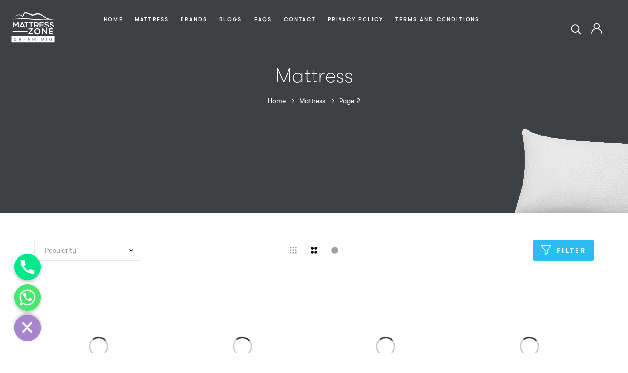

--- FILE ---
content_type: text/css
request_url: https://www.mattresszone.co.in/wp-content/themes/casano/style.css
body_size: 69408
content:
/*
Theme Name: Casano
Theme URI: https://casano.famithemes.com/
Author: Famithemes
Author URI: https://famithemes.com/
Description: Casano is a top-notch theme for high-tech shops. An ideal theme for smartphones, tablets, high-tech accessories, electronics, televisions, refrigerators...
Version: 1.0.7
License: GNU General Public License v2 or later
License URI: http://www.gnu.org/licenses/gpl-2.0.html
Text Domain: casano
Tags: two-columns, left-sidebar, custom-background, custom-colors, custom-header, custom-menu, featured-images, translation-ready

This theme, like WordPress, is licensed under the GPL.
Use it to make something cool, have fun, and share what you've learned with others.
*/
/* -------------------------------------------
[Table of contents]

[Color codes]
    Background: #ffffff
    Body Color : #979797
    Accent color: #2dbbf0

[Typography]
    Body:   16/28 'gt-walsheim_proregular', sans-serif;
    Input:  14/40px
    Textarea:   14/24px

[Component module]

1.0 RESET BROWSER
	1.1 CUSTOM COLUMN
	1.2 VISUAL COMPOSER
	1.3 WORDPRESS DATA SAMPLE
    1.4 LOADING AJAX
    1.5 BANNER EFFECT
2.0 DEFAULT SETTING
    2.1 FORM THEME
    2.2 TABLE THEME
    2.3 CONTAINER THEME
    2.4 SLIDER
3.0 HEADER THEME
	3.1 HEADER TOP
    3.2 HEADER MENU
    3.3 BLOCK SEARCH
    3.4 HEADER CONTROL
    3.5 HEADER PHONE
    3.6 HEADER STICKY
    3.7 HEADER MIDDLE
    3.8 HEADER NAV
    3.9 HEADER BURGER
    3.10 HEADER STYLE
4.0 FOOTER THEME
5.0 BLOG THEME
	5.1 POST ITEM
	5.2 BLOG COMMENT
6.0 BANNER + BREADCRUMBS + WDGET + PAGINATION
	6.1 BANNER AND TITLE PAGE
	6.2 BREADCRUMBS THEME
	6.3 WIDGET THEME
	6.4 PAGINATION THEME
	6.5 LOADMORE
7.0 SHOP THEME
    7.1 SHOP CONTROL
    7.2 PRODUCT ITEM
    7.3 SINGLE PRODUCT
8.0 OTHER PAGE
	8.1 CART PAGE
	8.2 CHECKOUT PAGE
	8.3 MY ACCOUNT PAGE
	8.4 WISHLIST PAGE
	8.5 TRACK YOUR ORDER
	8.6 PAGE 404
	8.7 DOKAN PAGE
	8.8 WC MARKETPLACE PAGE
	8.9 POPUP NEWSLETTER
	8.10 FAMIAU LISTING
9.0 SHORTCODE
	9.1 CASANO BANNER
	9.2 CASANO BLOG
	9.3 CASANO CATEGORY
	9.4 CASANO CUSTOMMENU
	9.5 CASANO HEADING
	9.6 CASANO ICONBOX
	9.7 CASANO INSTAGRAM
	9.8 CASANO LISTING
	9.9 CASANO MAP + CONTACT FORM 7
	9.10 CASANO MEMBER
	9.11 CASANO NEWSLETTER
	9.12 CASANO POPUP VIDEO
	9.13 CASANO PRODUCTS
	9.14 CASANO SOCIAL
	9.15 CASANO TABS
	9.16 CASANO TESTIMONIAL
	9.17 CASANO VERTICALMENU
	9.20 ACCORDION
	9.21 INSTAGRAM SHOP
	9.22 STORE DIRECTORY
	9.23 CASANO PRICING
10.0 CUSTOM CLASS
11.0 STYLE MOBILE

/*==========================================================================
1.0 DEFAUL SETTING
========================================================================== */
@font-face {
	font-family: 'gt-walsheim_proregular';
	src: url('assets/fonts/GT-Walsheim-Pro-Regular.OTF') format('opentype');
	font-weight: normal;
	font-style: normal;
}
@font-face {
	font-family: 'gt-walsheim_prothin';
	src: url('assets/fonts/GT-Walsheim-Pro-Light.OTF') format('opentype');
	font-weight: normal;
	font-style: normal;
}
@font-face {
	font-family: 'gt-walsheim_prolight';
	src: url('assets/fonts/GT-Walsheim-Pro-Thin.OTF') format('opentype');
	font-weight: normal;
	font-style: normal;
}
@font-face {
	font-family: 'gt-walsheim_promedium';
	src: url('assets/fonts/GT-Walsheim-Pro-Medium.OTF') format('opentype');
	font-weight: normal;
	font-style: normal;
}
@font-face {
	font-family: 'gt-walsheim_probold';
	src: url('assets/fonts/GT-Walsheim-Pro-Bold.OTF') format('opentype');
	font-weight: normal;
	font-style: normal;
}
.heading-light {
	font-family: 'gt-walsheim_prolight', sans-serif !important;
}
.heading-medium {
	font-family: 'gt-walsheim_promedium', sans-serif !important;
}
.heading-bold {
	font-family: 'gt-walsheim_probold', sans-serif !important;
}
body {
	max-width: 100%;
	overflow-x: hidden;
}
img {
	max-width: 100%;
	height: auto;
}
ul, ol {
	margin: 0;
	padding-left: 19px;
}
h1 {
	font-size: 36px;
}
h2 {
	font-size: 30px;
}
h3 {
	font-size: 24px;
}
h4 {
	font-size: 20px;
}
h5 {
	font-size: 18px;
}
h6 {
	font-size: 16px;
}
p {
	margin-bottom: 20px;
}
.screen-reader-text {
	border: 0;
	clip: rect(1px, 1px, 1px, 1px);
	clip-path: inset(50%);
	height: 1px;
	margin: -1px;
	overflow: hidden;
	padding: 0;
	position: absolute !important;
	width: 1px;
	word-wrap: normal !important;
}
.screen-reader-text:focus {
	background-color: #eee;
	clip: auto !important;
	clip-path: none;
	color: #444;
	display: block;
	font-size: 1em;
	height: auto;
	left: 5px;
	line-height: normal;
	padding: 15px 23px 14px;
	text-decoration: none;
	top: 5px;
	width: auto;
	z-index: 100000;
}
.page-links {
	margin-top: 10px;
	margin-bottom: 20px;
	display: inline-block;
	width: 100%;
}
.page-links > span.page-links-title {
	line-height: 44px;
}
.page-links > a,
.page-links > span:not(.page-links-title) {
	color: #cbd1da;
	display: inline-block;
	min-width: 44px;
	padding: 0 3px;
	vertical-align: top;
	text-align: center;
	font-size: 18px;
	position: relative;
	line-height: 42px;
	height: 44px;
	border: 1px solid;
	margin: 3px;
	font-family: gt-walsheim_promedium, sans-serif;
	border-radius: 3px;
}
.page-links > span:not(.page-links-title),
.page-links > a:hover {
	color: #333333;
}
.more-link {
	margin-top: 5px;
}
.more-link::after {
	content: "\f178";
	font-family: 'FontAwesome', sans-serif;
	margin-left: 5px;
	vertical-align: middle;
}
.post-password-form input[type="submit"]:hover {
	background-color: #2dbbf0;
}
.woocommerce-error, .woocommerce-info, .woocommerce-message {
	padding: 1em 2em 1em 2em;
	margin: 0 0 30px;
	position: relative;
	background-color: #fafafa;
	color: #111111;
	border-top: 3px solid #4CAF50;
	list-style: none !important;
	width: auto;
	word-wrap: break-word;
}
.woocommerce-error:after, .woocommerce-error:before, .woocommerce-info:after, .woocommerce-info:before, .woocommerce-message:after, .woocommerce-message:before {
	content: "";
	display: table;
}
.woocommerce-error:after, .woocommerce-info:after, .woocommerce-message:after {
	clear: both;
}
.woocommerce-error .button, .woocommerce-info .button, .woocommerce-message .button {
	float: right;
	font-size: 14px;
	display: inline-block;
	padding: 0 14px;
	height: 30px;
	line-height: 30px;
	border-radius: 30px;
	margin: 0;
	background-color: #000;
	color: #fff;
}
.woocommerce-error .button:hover, .woocommerce-info .button:hover, .woocommerce-message .button:hover {
	background-color: #2dbbf0;
}
.woocommerce-error {
	border-color: #f44336;
}
.woocommerce-info {
	border-color: #2196F3;
}
input[type="number"] {
	-moz-appearance: textfield;
}
input[type="text"]:focus,
input[type="number"]:focus,
input[type="search"]:focus,
input[type="email"]:focus,
input[type="password"]:focus,
input[type="tel"]:focus,
input[type="url"]:focus,
textarea:focus, select:focus {
	outline: none;
}
:focus {
	outline: none;
}
::-webkit-input-placeholder {
	color: inherit;
	opacity: 1;
	filter: alpha(opacity=100);
}
:-moz-placeholder { /* Firefox 18- */
	color: inherit;
	opacity: 1;
	filter: alpha(opacity=100);
}
::-moz-placeholder { /* Firefox 19+ */
	color: inherit;
	opacity: 1;
	filter: alpha(opacity=100);
}
:-ms-input-placeholder {
	color: inherit;
	opacity: 1;
	filter: alpha(opacity=100);
}
.added_to_cart.disabled,
.added_to_cart:disabled,
.button.disabled,
.button:disabled,
button.disabled,
button:disabled,
input[type="button"].disabled,
input[type="button"]:disabled,
input[type="reset"].disabled,
input[type="reset"]:disabled,
input[type="submit"].disabled,
input[type="submit"]:disabled {
	opacity: 0.65 !important;
	cursor: not-allowed;
}
.return-message {
	line-height: 20px;
	padding: 10px;
	margin-top: 15px;
	text-align: left;
	color: #000000;
}
/*----------------------------
1.1 CUSTOM COLUMN
--------------------------------*/
/*----------------------------
AUTO CLEAR
--------------------------------*/
@media (min-width: 1200px) {
	.auto-clear .vc_col-lg-1:nth-child(12n+1), .auto-clear .vc_col-lg-2:nth-child(6n+1), .auto-clear .vc_col-lg-15:nth-child(5n+1), .auto-clear .vc_col-lg-3:nth-child(4n+1), .auto-clear .vc_col-lg-4:nth-child(3n+1), .auto-clear .vc_col-lg-6:nth-child(odd) {
		clear: both;
	}
}
@media (min-width: 1500px) {
	.auto-clear .col-bg-1:nth-child(12n+1), .auto-clear .col-bg-2:nth-child(6n+1), .auto-clear .col-bg-15:nth-child(5n+1), .auto-clear .col-bg-3:nth-child(4n+1), .auto-clear .col-bg-4:nth-child(3n+1), .auto-clear .col-bg-6:nth-child(odd) {
		clear: both;
	}
}
@media (min-width: 1200px) and (max-width: 1499px) {
	.auto-clear .col-lg-1:nth-child(12n+1), .auto-clear .col-lg-2:nth-child(6n+1), .auto-clear .col-lg-15:nth-child(5n+1), .auto-clear .col-lg-3:nth-child(4n+1), .auto-clear .col-lg-4:nth-child(3n+1), .auto-clear .col-lg-6:nth-child(odd) {
		clear: both;
	}
}
@media (min-width: 992px) and (max-width: 1199px) {
	.auto-clear .vc_col-md-1:nth-child(12n+1), .auto-clear .vc_col-md-2:nth-child(6n+1), .auto-clear .vc_col-md-15:nth-child(5n+1), .auto-clear .vc_col-md-3:nth-child(4n+1), .auto-clear .vc_col-md-4:nth-child(3n+1), .auto-clear .vc_col-md-6:nth-child(odd), .auto-clear .col-md-1:nth-child(12n+1), .auto-clear .col-md-2:nth-child(6n+1), .auto-clear .col-md-15:nth-child(5n+1), .auto-clear .col-md-3:nth-child(4n+1), .auto-clear .col-md-4:nth-child(3n+1), .auto-clear .col-md-6:nth-child(odd) {
		clear: both;
	}
}
@media (min-width: 768px) and (max-width: 991px) {
	.auto-clear .vc_col-sm-1:nth-child(12n+1), .auto-clear .vc_col-sm-2:nth-child(6n+1), .auto-clear .vc_col-sm-15:nth-child(5n+1), .auto-clear .vc_col-sm-3:nth-child(4n+1), .auto-clear .vc_col-sm-4:nth-child(3n+1), .auto-clear .vc_col-sm-6:nth-child(odd), .auto-clear .col-sm-1:nth-child(12n+1), .auto-clear .col-sm-2:nth-child(6n+1), .auto-clear .col-sm-15:nth-child(5n+1), .auto-clear .col-sm-3:nth-child(4n+1), .auto-clear .col-sm-4:nth-child(3n+1), .auto-clear .col-sm-6:nth-child(odd) {
		clear: both;
	}
}
@media (min-width: 480px) and (max-width: 767px) {
	.auto-clear .col-xs-1:nth-child(12n+1), .auto-clear .col-xs-2:nth-child(6n+1), .auto-clear .col-xs-15:nth-child(5n+1), .auto-clear .col-xs-3:nth-child(4n+1), .auto-clear .col-xs-4:nth-child(3n+1), .auto-clear .col-xs-6:nth-child(odd) {
		clear: both;
	}
}
@media (max-width: 479px) {
	.auto-clear .col-ts-1:nth-child(12n+1), .auto-clear .col-ts-2:nth-child(6n+1), .auto-clear .col-ts-15:nth-child(5n+1), .auto-clear .col-ts-3:nth-child(4n+1), .auto-clear .col-ts-4:nth-child(3n+1), .auto-clear .col-ts-6:nth-child(odd) {
		clear: both;
	}
}
@media (max-width: 767px) {
	.auto-clear .vc_col-xs-1:nth-child(12n+1), .auto-clear .vc_col-xs-2:nth-child(6n+1), .auto-clear .vc_col-xs-15:nth-child(5n+1), .auto-clear .vc_col-xs-3:nth-child(4n+1), .auto-clear .vc_col-xs-4:nth-child(3n+1), .auto-clear .vc_col-xs-6:nth-child(odd) {
		clear: both;
	}
}
/*-----------------------CUSTOM 5 COLUMNS---------------------------*/
.col-bg-15,
.col-bg-25,
.col-bg-35,
.col-bg-45,
.col-lg-15,
.col-lg-25,
.col-lg-35,
.col-lg-45,
.col-md-15,
.col-md-25,
.col-md-35,
.col-md-45,
.col-sm-15,
.col-sm-25,
.col-sm-35,
.col-sm-45,
.col-xs-15,
.col-xs-25,
.col-xs-35,
.col-xs-45,
.col-ts-15,
.col-ts-25,
.col-ts-35,
.col-ts-45 {
	position: relative;
	min-height: 1px;
	padding-right: 15px;
	padding-left: 15px
}
@media (max-width: 479px) {
	.col-ts-15,
	.col-ts-25,
	.col-ts-35,
	.col-ts-45 {
		float: left;
	}
	.col-ts-15 {
		width: 20%;
	}
	.col-ts-25 {
		width: 40%;
	}
	.col-ts-35 {
		width: 60%;
	}
	.col-ts-45 {
		width: 80%;
	}
}
@media (min-width: 480px) and (max-width: 767px) {
	.col-xs-15,
	.col-xs-25,
	.col-xs-35,
	.col-xs-45 {
		float: left;
	}
	.col-xs-15 {
		width: 20%;
	}
	.col-xs-25 {
		width: 40%;
	}
	.col-xs-35 {
		width: 60%;
	}
	.col-xs-45 {
		width: 80%;
	}
}
@media (min-width: 768px) and (max-width: 991px) {
	.col-sm-15,
	.col-sm-25,
	.col-sm-35,
	.col-sm-45 {
		float: left;
	}
	.col-sm-15 {
		width: 20%;
	}
	.col-sm-25 {
		width: 40%;
	}
	.col-sm-35 {
		width: 60%;
	}
	.col-sm-45 {
		width: 80%;
	}
}
@media (min-width: 992px) and (max-width: 1199px) {
	.col-md-15,
	.col-md-25,
	.col-md-35,
	.col-md-45 {
		float: left;
	}
	.col-md-15 {
		width: 20%;
	}
	.col-md-25 {
		width: 40%;
	}
	.col-md-35 {
		width: 60%;
	}
	.col-md-45 {
		width: 80%;
	}
}
@media (min-width: 1200px) and (max-width: 1499px) {
	.col-lg-15,
	.col-lg-25,
	.col-lg-35,
	.col-lg-45 {
		float: left;
	}
	.col-lg-15 {
		width: 20%;
	}
	.col-lg-25 {
		width: 40%;
	}
	.col-lg-35 {
		width: 60%;
	}
	.col-lg-45 {
		width: 80%;
	}
}
@media (min-width: 1500px) {
	.col-bg-15,
	.col-bg-25,
	.col-bg-35,
	.col-bg-45 {
		float: left;
	}
	.col-bg-15 {
		width: 20%;
	}
	.col-bg-25 {
		width: 40%;
	}
	.col-bg-35 {
		width: 60%;
	}
	.col-bg-45 {
		width: 80%;
	}
}
/*-----------------------
CUSTOM COL > 1500
---------------------------*/
@media (min-width: 1500px) {
	.col-bg-1, .col-bg-10, .col-bg-11, .col-bg-12, .col-bg-2, .col-bg-3, .col-bg-4, .col-bg-5, .col-bg-6, .col-bg-7, .col-bg-8, .col-bg-9 {
		position: relative;
		min-height: 1px;
		padding-right: 15px;
		padding-left: 15px
	}
	.col-bg-1, .col-bg-2, .col-bg-3, .col-bg-4, .col-bg-5, .col-bg-6, .col-bg-7, .col-bg-8, .col-bg-9, .col-bg-10, .col-bg-11, .col-bg-12 {
		float: left;
	}
	.col-bg-12 {
		width: 100%;
	}
	.col-bg-11 {
		width: 91.66666667%;
	}
	.col-bg-10 {
		width: 83.33333333%;
	}
	.col-bg-9 {
		width: 75%;
	}
	.col-bg-8 {
		width: 66.66666667%;
	}
	.col-bg-7 {
		width: 58.33333333%;
	}
	.col-bg-6 {
		width: 50%;
	}
	.col-bg-5 {
		width: 41.66666667%;
	}
	.col-bg-4 {
		width: 33.33333333%;
	}
	.col-bg-3 {
		width: 25%;
	}
	.col-bg-2 {
		width: 16.66666667%;
	}
	.col-bg-1 {
		width: 8.33333333%;
	}
}
/*-----------------------
CUSTOM COL < 480
---------------------------*/
@media (max-width: 479px) {
	.col-ts-1, .col-ts-10, .col-ts-11, .col-ts-12, .col-ts-2, .col-ts-3, .col-ts-4, .col-ts-5, .col-ts-6, .col-ts-7, .col-ts-8, .col-ts-9 {
		position: relative;
		min-height: 1px;
		padding-right: 15px;
		padding-left: 15px;
	}
	.col-ts-1, .col-ts-2, .col-ts-3, .col-ts-4, .col-ts-5, .col-ts-6, .col-ts-7, .col-ts-8, .col-ts-9, .col-ts-10, .col-ts-11 {
		float: left;
	}
	.col-ts-12 {
		width: 100%;
	}
	.col-ts-11 {
		width: 91.66666667%;
	}
	.col-ts-10 {
		width: 83.33333333%;
	}
	.col-ts-9 {
		width: 75%;
	}
	.col-ts-8 {
		width: 66.66666667%;
	}
	.col-ts-7 {
		width: 58.33333333%;
	}
	.col-ts-6 {
		width: 50%;
	}
	.col-ts-5 {
		width: 41.66666667%;
	}
	.col-ts-4 {
		width: 33.33333333%;
	}
	.col-ts-3 {
		width: 25%;
	}
	.col-ts-2 {
		width: 16.66666667%;
	}
	.col-ts-1 {
		width: 8.33333333%;
	}
}
/*-------------------------
ROWS SPACE
-----------------------------*/
.rows-space-0 {
	margin-bottom: 0;
}
.rows-space-10 {
	margin-bottom: 10px;
}
.rows-space-20 {
	margin-bottom: 20px;
}
.rows-space-30 {
	margin-bottom: 30px;
}
.rows-space-40 {
	margin-bottom: 40px;
}
.rows-space-50 {
	margin-bottom: 50px;
}
.rows-space-60 {
	margin-bottom: 60px;
}
.rows-space-70 {
	margin-bottom: 70px;
}
.rows-space-80 {
	margin-bottom: 80px;
}
.rows-space-90 {
	margin-bottom: 90px;
}
.rows-space-100 {
	margin-bottom: 100px;
}
@media (max-width: 1199px) {
	.rows-space-30,
	.rows-space-40,
	.rows-space-50,
	.rows-space-60,
	.rows-space-70,
	.rows-space-80,
	.rows-space-90,
	.rows-space-100 {
		margin-bottom: 25px;
	}
}
@media (max-width: 767px) {
	.rows-space-20,
	.rows-space-30,
	.rows-space-40,
	.rows-space-50,
	.rows-space-60,
	.rows-space-70,
	.rows-space-80,
	.rows-space-90,
	.rows-space-100 {
		margin-bottom: 10px;
	}
}
.owl-slick .row-item:last-child [class^="rows-space-"],
.owl-slick .row-item:last-child [class*=" rows-space-"] {
	margin-bottom: 0;
}
/*---------------------------
1.2 VISUAL COMPOSER
-----------------------------*/
.vc_col-has-fill > div.vc_column-inner,
.vc_row-has-fill + .vc_row-full-width + .vc_row > .vc_column_container > div.vc_column-inner,
.vc_row-has-fill + .vc_row > .vc_column_container > div.vc_column-inner,
.vc_row-has-fill + .vc_vc_row > .vc_row > .vc_vc_column > .vc_column_container > div.vc_column-inner,
.vc_row-has-fill + .vc_vc_row_inner > .vc_row > .vc_vc_column_inner > .vc_column_container > div.vc_column-inner,
.vc_row-has-fill > .vc_column_container > div.vc_column-inner,
.vc_row-has-fill > .vc_row > .vc_vc_column > .vc_column_container > div.vc_column-inner,
.vc_row-has-fill > .vc_vc_column_inner > .vc_column_container > div.vc_column-inner,
section.vc_section.vc_section-has-fill,
section.vc_section.vc_section-has-fill + .vc_row-full-width + .vc_section,
section.vc_section.vc_section-has-fill + .vc_section {
	padding-top: 0;
}
body .wpb_button, body .wpb_content_element,
body ul.wpb_thumbnails-fluid > li {
	margin-bottom: 0;
}
.vc_row-no-padding .vc_inner {
	margin-left: -15px;
	margin-right: -15px;
}
div.vc_row.vc_row-no-padding .vc_inner {
	margin-left: -15px;
	margin-right: -15px;
}
div.vc_row.vc_row-no-padding .vc_inner .vc_column-inner {
	padding-left: 15px;
	padding-right: 15px;
}
.vc_separator * {
	display: block;
}
div.vc_separator .vc_sep_holder {
	height: auto;
}
div.vc_separator .vc_sep_holder .vc_sep_line {
	height: auto;
	top: auto;
}
@media (max-width: 1199px) {
	.vc_custom_heading br,
	.wpb_text_column br {
		display: none;
	}
}
/*----------------------------
1.3 WORDPRESS DATA SAMPLE
--------------------------------*/
.alignnone {
	margin: 5px 20px 20px 0;
}
img.alignnone {
	margin: 0;
}
.aligncenter, div.aligncenter {
	display: block;
	margin: 5px auto 5px auto;
}
.alignright {
	float: right;
	margin: 5px 0 20px 20px;
}
.alignleft {
	float: left;
	margin: 5px 20px 20px 0;
}
a img.alignright {
	float: right;
	margin: 5px 0 20px 20px;
}
a img.alignnone {
	margin: 5px 20px 20px 0;
}
a img.alignleft {
	float: left;
	margin: 5px 20px 20px 0;
}
a img.aligncenter {
	display: block;
	margin-left: auto;
	margin-right: auto
}
.wp-caption {
	background: #ffffff;
	max-width: 100%; /* Image does not overflow the content area */
	padding: 5px 0;
	text-align: center;
	margin: 0;
}
.wp-caption.alignnone {
	margin: 0 20px 20px 0;
	clear: both;
}
.wp-caption.alignleft {
	margin: 0 20px 20px 0;
}
.wp-caption.alignright {
	margin: 0 0 20px 20px;
}
.wp-caption.aligncenter {
	margin: 0 auto;
}
.wp-caption img {
	border: 0 none;
	height: auto;
	margin: 0;
	max-width: 100%;
	padding: 0;
	width: auto;
}
.wp-caption .wp-caption-text {
	font-size: 12px;
	line-height: 17px;
	padding: 10px 4px 5px;
	margin: 0 !important;
}
iframe {
	max-width: 100% !important;
}
.alignright {
	float: right;
	margin: 5px 0 20px 30px;
}
.alignleft {
	float: left;
	margin: 5px 30px 20px 0;
}
/*----------------------------
GALLERY
------------------------------*/
/*----------------------------
GALLERY
------------------------------*/
.gallery {
	margin-left: -10px;
	margin-right: -10px;
}
.gallery:after {
	display: table;
	content: "";
	clear: both;
}
.gallery-caption {
	color: #707070;
	display: block;
	font-size: 12px;
	line-height: 1.5;
	padding: 0.5em 0;
}
.gallery-item {
	margin: 0;
	float: left;
	padding: 10px;
	font-style: italic;
	color: #666;
}
.gallery-item img {
	border-radius: 3px;
}
.gallery-columns-1 .gallery-item {
	width: 100%;
	float: none;
}
.gallery-columns-2 .gallery-item {
	width: 50%;
}
.gallery-columns-3 .gallery-item {
	width: 33.3333%;
}
.gallery-columns-4 .gallery-item {
	width: 25%;
}
.gallery-columns-5 .gallery-item {
	width: 20%;
}
.gallery-columns-6 .gallery-item {
	width: 16.6667%;
}
.gallery-columns-7 .gallery-item {
	width: 14.2857%;
}
.gallery-columns-8 .gallery-item {
	width: 12.5%;
}
.gallery-columns-9 .gallery-item {
	width: 11.1111%;
}
.gallery-columns-6 .gallery-caption,
.gallery-columns-7 .gallery-caption,
.gallery-columns-8 .gallery-caption,
.gallery-columns-9 .gallery-caption {
	display: none;
}
@media (min-width: 1200px) {
	.gallery-columns-2 .gallery-item:nth-child(2n+1), .gallery-columns-3 .gallery-item:nth-child(3n+1), .gallery-columns-4 .gallery-item:nth-child(4n+1), .gallery-columns-5 .gallery-item:nth-child(5n+1), .gallery-columns-6 .gallery-item:nth-child(6n+1), .gallery-columns-7 .gallery-item:nth-child(7n+1), .gallery-columns-8 .gallery-item:nth-child(8n+1), .gallery-columns-9 .gallery-item:nth-child(9n+1) {
		clear: both;
	}
}
@media (max-width: 1199px) and (min-width: 992px) {
	.main-container:not(.no-sidebar) .gallery .gallery-item {
		min-width: 25%;
	}
	.main-container.no-sidebar .gallery-columns-2 .gallery-item:nth-child(2n+1), .main-container.no-sidebar .gallery-columns-3 .gallery-item:nth-child(3n+1), .main-container.no-sidebar .gallery-columns-4 .gallery-item:nth-child(4n+1), .main-container.no-sidebar .gallery-columns-5 .gallery-item:nth-child(5n+1), .main-container.no-sidebar .gallery-columns-6 .gallery-item:nth-child(6n+1), .main-container.no-sidebar .gallery-columns-7 .gallery-item:nth-child(7n+1), .main-container.no-sidebar .gallery-columns-8 .gallery-item:nth-child(8n+1), .main-container.no-sidebar .gallery-columns-9 .gallery-item:nth-child(9n+1), .main-container:not(.no-sidebar) .gallery-columns-2 .gallery-item:nth-child(2n+1), .main-container:not(.no-sidebar) .gallery-columns-3 .gallery-item:nth-child(3n+1), .main-container:not(.no-sidebar) .gallery:not(.gallery-columns-2):not(.gallery-columns-3) .gallery-item:nth-child(4n+1) {
		clear: both;
	}
}
@media (max-width: 991px) {
	.gallery .gallery-item {
		min-width: 25%;
	}
}
@media (max-width: 991px) and (min-width: 768px) {
	.gallery-columns-2 .gallery-item:nth-child(2n+1), .gallery-columns-3 .gallery-item:nth-child(3n+1), .gallery:not(.gallery-columns-2):not(.gallery-columns-3) .gallery-item:nth-child(4n+1) {
		clear: both;
	}
}
@media (max-width: 767px) {
	.gallery .gallery-item {
		min-width: 33.33%;
	}
}
@media (max-width: 767px) and (min-width: 480px) {
	.gallery-columns-2 .gallery-item:nth-child(2n+1), .gallery:not(.gallery-columns-2) .gallery-item:nth-child(3n+1) {
		clear: both;
	}
}
@media (max-width: 479px) {
	.gallery .gallery-item {
		min-width: 50%;
	}
	.gallery .gallery-item:nth-child(2n+1) {
		clear: both;
	}
}
@media (max-width: 320px) {
	.gallery-columns-1 .gallery-caption,
	.gallery-columns-2 .gallery-caption,
	.gallery-columns-3 .gallery-caption,
	.gallery-columns-4 .gallery-caption,
	.gallery-columns-5 .gallery-caption {
		display: none;
	}
}
.bypostauthor {
	color: inherit;
	display: inline-block;
	width: 100%;
}
.sticky {
	color: inherit;
}
article.sticky .post-title a::before {
	font-family: 'FontAwesome', sans-serif;
	content: "\f097";
	font-size: 30px;
	padding-right: 10px;
}
.post-title,
.widget {
	-ms-word-wrap: break-word;
	word-wrap: break-word;
}
.widget select {
	width: 100%;
}
.widget_rss cite {
	color: #333;
}
.widget_rss .rss-date {
	display: block;
	font-size: 14px;
	line-height: 30px;
	color: #b7b7b7;
	letter-spacing: 0.1em;
}
.widget_calendar .calendar_wrap tr,
.widget_calendar .calendar_wrap td {
	padding: 0;
	text-align: center;
}
.widget_calendar .calendar_wrap #today {
	color: red;
}
.widget_tag_cloud .tagcloud a {
	display: inline-block;
	margin: 6px 9px 6px 0;
	padding: 10px 20px;
	font-size: 14px !important;
	color: #868686;
	border: 1px solid #dddddd;
	border-radius: 3px;
	text-align: center;
	line-height: 1;
}
.widget_tag_cloud .tagcloud a:hover {
	background-color: #2dbbf0;
	border-color: #2dbbf0;
	color: #fff;
}
/*widget_shopping_cart*/
.woocommerce-cart-form {
	border: 2px solid #e3e3e3;
}
.widget_shopping_cart .widget_shopping_cart_content {
	padding-top: 19px;
}
.widget_shopping_cart .product_list_widget {
	padding-left: 0;
	list-style: none;
}
.widget_shopping_cart .product_list_widget li {
	position: relative;
}
.widget_shopping_cart .product_list_widget li .variation {
	display: none;
}
.widget_shopping_cart .product_list_widget li.mini_cart_item {
	padding: 0 20px 19px 0;
	overflow: hidden;
	color: #000000;
	font-size: 16px;
}
.widget_shopping_cart .product_list_widget img {
	float: left;
	max-width: 70px;
	margin-right: 20px;
}
.widget_shopping_cart .product_list_widget li > a {
	display: block;
}
.widget_shopping_cart .product_list_widget li a:nth-child(2) {
	font-size: 16px;
	line-height: 22px;
	font-family: 'gt-walsheim_promedium', sans-serif;
}
.widget_shopping_cart .product_list_widget li a:nth-child(2):not(:hover) {
	color: #000000;
}
.widget_shopping_cart .product_list_widget li .quantity {
	font-size: 16px;
	line-height: 22px;
	color: #979797;
}
.widget_shopping_cart .product_list_widget li .remove_from_cart_button {
	position: absolute;
	top: 0;
	right: 5px;
	font-size: 24px;
	width: auto !important;
}
.widget_shopping_cart .product_list_widget li .remove_from_cart_button:not(:hover) {
	color: inherit;
}
/*=====*/
.widget_shopping_cart .woocommerce-mini-cart__total {
	margin-bottom: 0;
	padding: 20px 0;
	font-family: 'gt-walsheim_probold', sans-serif;
	font-size: 13px;
	overflow: hidden;
}
.widget_shopping_cart .woocommerce-mini-cart__total strong {
	font-weight: inherit;
	letter-spacing: 0.1em;
	color: #000000;
	text-transform: uppercase;
	padding-right: 20px;
}
.widget_shopping_cart .woocommerce-mini-cart__total .woocommerce-Price-amount {
	float: right;
}
.widget_shopping_cart .woocommerce-mini-cart__buttons {
	margin-bottom: 0;
	overflow: hidden;
}
.widget_shopping_cart .woocommerce-mini-cart__buttons .button {
	display: block;
	height: 42px;
	line-height: 42px;
	border-radius: 42px;
	padding: 0 10px;
	background-color: #000000;
	text-align: center;
	font-size: 13px;
	font-family: 'gt-walsheim_probold', sans-serif;
	text-transform: uppercase;
	color: #fff;
}
.widget_shopping_cart .woocommerce-mini-cart__buttons .button.checkout {
	background-color: #2dbbf0;
	margin-top: 10px;
}
.widget_shopping_cart .woocommerce-mini-cart__buttons .button:not(.checkout):hover {
	background-color: #2dbbf0;
}
.widget_shopping_cart .woocommerce-mini-cart__buttons .button.checkout:hover {
	background-color: #000000;
}
/*widget_product_search*/
.widget_product_search .woocommerce-product-search {
	position: relative;
}
.widget_product_search .woocommerce-product-search .search-field {
	width: 100%;
	padding-right: 90px;
}
.widget_product_search .woocommerce-product-search input[type="submit"] {
	position: absolute;
	top: 0;
	right: 0;
	border-radius: 0;
}
/*.product_list_widget*/
.product_list_widget .rating-wapper {
	padding-bottom: 0;
	margin-bottom: -3px;
}
.product_list_widget li > a {
	display: inline-block;
	width: 100%;
	margin-bottom: 4px;
}
.product_list_widget li > a img {
	max-width: 70px;
	float: left;
	margin-right: 10px;
}
.product_list_widget li .product-title {
	font-size: 16px;
	line-height: 22px;
}
/*widget_media_image*/
#widget-area .widget.widget_media_image {
	border: none;
	padding: 0;
}
.widget_media_image {
	overflow: hidden;
	display: table;
	position: relative;
}
.widget_media_image a {
	display: block;
}
.widget_media_image a::before,
.widget_media_image a::after {
	content: '';
	position: absolute;
	top: 0;
	bottom: 0;
	right: 0;
	left: 0;
	-webkit-transition: all 0.4s ease;
	-moz-transition: all 0.4s ease;
	-o-transition: all 0.4s ease;
	transition: all 0.4s ease;
	z-index: 1;
}
.widget_media_image a:hover::before {
	right: 50%;
	left: 50%;
	background-color: rgba(255, 255, 255, .5);
}
.widget_media_image a:hover::after {
	top: 50%;
	bottom: 50%;
	background-color: rgba(255, 255, 255, .5);
}
/*widget_product_search*/
.widget_product_search .woocommerce-product-search {
	position: relative;
}
.widget_product_search .woocommerce-product-search .search-field {
	width: 100%;
	padding: 0 60px 0 25px;
	border: 1px solid #eaeaea;
	line-height: 48px;
	height: 50px;
}
.widget_product_search .woocommerce-product-search button[type="submit"] {
	background: transparent;
	border: none;
	color: #828282;
	display: inline-block;
	height: 50px;
	padding: 0;
	position: absolute;
	right: 0;
	top: 0;
	text-align: center;
	width: 50px;
	font-size: 0;
}
.widget_product_search .woocommerce-product-search button[type="submit"]::before {
	font-size: 16px;
	content: "\f002";
	font-family: 'FontAwesome', sans-serif;
}
/*.product_list_widget*/
.product_list_widget {
	padding-left: 0;
	list-style: none;
}
.product_list_widget li:not(.mini_cart_item) {
	position: relative;
	margin-bottom: 6px;
}
.product_list_widget li:not(.mini_cart_item) img {
	float: left;
	max-width: 79px;
	margin-right: 15px;
	border: 1px solid #e4e6ec;
	border-radius: 2px;
}
#widget-area .product_list_widget li {
	display: inline-block;
	width: 100%;
}
.product_list_widget li > a {
	display: block;
}
.product_list_widget li:not(.mini_cart_item) > a:not(:hover) {
	color: #000000;
}
.product_list_widget li:not(.mini_cart_item) .product-title {
	display: block;
	margin-bottom: 5px;
}
.product_list_widget li:not(.mini_cart_item) del .woocommerce-Price-amount {
	vertical-align: middle;
}
/*woocommerce-widget-layered-nav-dropdown*/
#widget-area .widget .select2-container--default .select2-selection--multiple .select2-selection__rendered {
	padding: 0 5px;
}
#widget-area .widget .select2-container .select2-search--inline {
	padding: 0;
}
#widget-area .widget .select2-container--default .select2-selection--multiple .select2-selection__choice {
	border: none;
	color: #fff;
	background-color: #2dbbf0;
	display: inline-block;
	width: auto;
}
#widget-area .widget .select2-container--default .select2-selection--multiple .select2-selection__choice__remove {
	color: #fff;
}
.woocommerce-widget-layered-nav-dropdown .woocommerce-widget-layered-nav-dropdown__submit {
	width: 100%;
	max-width: 270px;
	height: 45px;
	line-height: 4px;
	font-size: 14px;
	background-color: #000000;
	margin-top: 20px;
}
.woocommerce-widget-layered-nav-dropdown .woocommerce-widget-layered-nav-dropdown__submit:hover {
	background-color: #2dbbf0;
}
/*---------------------------
1.4 LOADING AJAX
-------------------------------*/
.loading-lazy {
	position: relative;
	display: block;
}
.casano-accordion.loading, .tab-container.loading {
	position: relative;
	cursor: wait;
}
.loading-lazy::after, .casano-accordion.loading::before, .casano-accordion.loading::after, .tab-container.loading::before, .tab-container.loading::after {
	position: absolute;
	content: '';
	top: 0;
	left: 0;
	bottom: 0;
	right: 0;
	z-index: 8;
}
.casano-accordion.loading::before, .tab-container.loading::before {
	background: rgba(255, 255, 255, 0.8);
}
.loading-lazy::after, .casano-accordion::after, .tab-container.loading::after {
	width: 40px;
	height: 40px;
	margin: auto;
	border: 3px solid #ccc;
	border-top-color: #333;
	border-radius: 50%;
	-webkit-animation: fa-spin 2s infinite linear;
	-o-animation: fa-spin 2s infinite linear;
	animation: fa-spin 2s infinite linear;
}
@-webkit-keyframes sk-rotateplane {
	0% {
		-webkit-transform: perspective(120px)
	}
	50% {
		-webkit-transform: perspective(120px) rotateY(180deg)
	}
	100% {
		-webkit-transform: perspective(120px) rotateY(180deg) rotateX(180deg)
	}
}
@keyframes sk-rotateplane {
	0% {
		transform: perspective(120px) rotateX(0deg) rotateY(0deg);
		-webkit-transform: perspective(120px) rotateX(0deg) rotateY(0deg)
	}
	50% {
		transform: perspective(120px) rotateX(-180.1deg) rotateY(0deg);
		-webkit-transform: perspective(120px) rotateX(-180.1deg) rotateY(0deg)
	}
	100% {
		transform: perspective(120px) rotateX(-180deg) rotateY(-179.9deg);
		-webkit-transform: perspective(120px) rotateX(-180deg) rotateY(-179.9deg);
	}
}
/*--------------------------
1.5 BANNER EFFECT
------------------------------*/
.effect {
	display: inline-block;
	position: relative;
	overflow: hidden;
}
/* OPACITY */
.opacity-effect {
	opacity: 1;
	-webkit-transition: opacity 0.2s ease;
	-moz-transition: opacity 0.2s ease;
	-o-transition: opacity 0.2s ease;
	transition: opacity 0.2s ease;
}
.opacity-effect:hover {
	opacity: 0.5;
}
/* SCALE */
.scale-effect img {
	-webkit-transition: transform 0.25s ease 0s;
	-moz-transition: transform 0.25s ease 0s;
	-o-transition: transform 0.25s ease 0s;
	transition: transform 0.25s ease 0s;
}
.scale-effect:hover img {
	-webkit-transform: scale(1.1);
	-moz-transform: scale(1.1);
	-ms-transform: scale(1.1);
	-o-transform: scale(1.1);
	transform: scale(1.1);
}
/* NORMAL */
.normal-effect {
	overflow: hidden;
	position: relative;
}
.normal-effect::after {
	position: absolute;
	content: '';
	top: 0;
	bottom: 0;
	left: 0;
	right: 0;
	background-color: #fff;
	opacity: 0;
	-webkit-transition: opacity 0.2s ease;
	-moz-transition: opacity 0.2s ease;
	-o-transition: opacity 0.2s ease;
	transition: opacity 0.2s ease;
}
.normal-effect:hover::after {
	opacity: 0.3;
}
.normal-effect.dark-bg::after {
	background-color: #000000;
}
.normal-effect.light-bg::after {
	background-color: #fff;
}
/* PLUS ZOOM */
.plus-zoom::before,
.plus-zoom::after {
	content: '';
	position: absolute;
	top: 0;
	bottom: 0;
	right: 0;
	left: 0;
	-webkit-transition: all 0.4s ease;
	-moz-transition: all 0.4s ease;
	-o-transition: all 0.4s ease;
	transition: all 0.4s ease;
	z-index: 1;
}
.plus-zoom:hover::before {
	right: 50%;
	left: 50%;
	background-color: rgba(255, 255, 255, 0.5);
}
.plus-zoom:hover::after {
	top: 50%;
	bottom: 50%;
	background-color: rgba(255, 255, 255, 0.5);
}
/* BOUNCE IN */
.bounce-in:hover img {
	-webkit-animation: bounceIn 0.5s ease;
	-o-animation: bounceIn 0.5s ease;
	animation: bounceIn 0.5s ease;
}
/* BORDER ZOOM */
.border-zoom::before,
.border-zoom::after {
	position: absolute;
	content: '';
	opacity: 0;
	-webkit-transition: all 0.3s ease;
	-moz-transition: all 0.3s ease;
	-o-transition: all 0.3s ease;
	transition: all 0.3s ease;
	z-index: 1;
}
.border-zoom::before {
	top: 0;
	bottom: 0;
	left: 0;
	right: 0;
	background-color: rgba(0, 0, 0, 0.2);
}
.border-zoom::after {
	top: -5px;
	bottom: -5px;
	left: -5px;
	right: -5px;
	border: 2px solid #fff;
}
.border-zoom:hover::before,
.border-zoom:hover::after {
	opacity: 1;
}
.border-zoom:hover::after {
	top: 10px;
	bottom: 10px;
	left: 10px;
	right: 10px;
}
/*ANIMATION*/
@-webkit-keyframes shine {
	100% {
		left: 125%;
	}
}
@keyframes shine {
	100% {
		left: 125%;
	}
}
@-webkit-keyframes underline-link {
	0% {
		-webkit-transform: translateX(0);
		transform: translateX(0)
	}
	50% {
		-webkit-transform: translateX(100%);
		transform: translateX(100%)
	}
	50.01% {
		-webkit-transform: translateX(-100%);
		transform: translateX(-100%)
	}
	to {
		-webkit-transform: translateX(0);
		transform: translateX(0)
	}
}
@keyframes underline-link {
	0% {
		-webkit-transform: translateX(0);
		transform: translateX(0)
	}
	50% {
		-webkit-transform: translateX(100%);
		transform: translateX(100%)
	}
	50.01% {
		-webkit-transform: translateX(-100%);
		transform: translateX(-100%)
	}
	to {
		-webkit-transform: translateX(0);
		transform: translateX(0)
	}
}
/* ==========================================================================
2.0 DEFAULT SETTING
========================================================================== */
html, body {
	font-family: 'gt-walsheim_proregular', sans-serif;
	font-size: 16px;
	line-height: 28px;
	color: #979797;
}
label {
	font-weight: normal;
	color: #000000;
}
a, body .vc_custom_heading a {
	color: #000000;
	text-decoration: none;
	-webkit-transition: color 0.25s, border-color 0.25s, background-color 0.25s, opacity 0.25s, width 0.25s ease 0s;
	-moz-transition: color 0.25s, border-color 0.25s, background-color 0.25s, opacity 0.25s, width 0.25s ease 0s;
	-o-transition: color 0.25s, border-color 0.25s, background-color 0.25s, opacity 0.25s, width 0.25s ease 0s;
	transition: color 0.25s, border-color 0.25s, background-color 0.25s, opacity 0.25s, width 0.25s ease 0s;
}
a:hover, a:focus, a:active {
	text-decoration: none;
	outline: none;
	color: #2dbbf0;
}
h1, h2, h3, h4, h5, h6 {
	line-height: 1.2;
	font-weight: normal;
	color: #000000;
	margin-top: 12px;
	margin-bottom: 18px;
}
blockquote, q {
	color: #000000;
	font-size: 16px;
	line-height: 28px;
	padding: 15px 0 15px 20px;
	margin-top: 10px;
	margin-bottom: 20px;
	border-left: 3px solid #2dbbf0;
}
dt, dd {
	line-height: 30px;
}
/* =========================================================================
2.1 FORM THEME
============================================================================ */
input[type="number"],
input[type="text"],
input[type="email"],
input[type="password"],
input[type="tel"],
input[type="search"],
input[type="url"],
textarea,
select {
	border: 1px solid #dadada;
	padding: 0 20px;
	max-width: 100%;
	background-color: transparent;
	font-size: 14px;
	color: #868686;
	height: 56px;
	line-height: 56px;
	border-radius: 3px;
}
input[type="text"], input[type="email"], input[type="password"], input[type="tel"], input[type="search"] {
	-webkit-appearance: none;
}
textarea {
	display: block;
	line-height: 24px;
	padding: 15px;
	height: auto;
	width: 100%;
	-webkit-appearance: none;
}
select {
	padding: 0 33px 0 15px;
	background: url(assets/images/select-arrow.png) center right no-repeat;
	-webkit-appearance: none;
	-moz-appearance: none;
}
select option {
	padding: 0;
}
select::-ms-expand {
	display: none;
}
button, input[type="submit"], input[type="button"], .fami-btn {
	display: inline-block;
	height: 56px;
	line-height: 56px;
	font-size: 14px;
	color: #ffffff;
	padding: 0 15px;
	background: #000000;
	border: none;
	-webkit-transition: color 0.25s, border-color 0.25s, background-color 0.25s, opacity 0.25s, width 0.25s ease 0s;
	-moz-transition: color 0.25s, border-color 0.25s, background-color 0.25s, opacity 0.25s, width 0.25s ease 0s;
	-o-transition: color 0.25s, border-color 0.25s, background-color 0.25s, opacity 0.25s, width 0.25s ease 0s;
	transition: color 0.25s, border-color 0.25s, background-color 0.25s, opacity 0.25s, width 0.25s ease 0s;
	border-radius: 3px;
}
.fami-btn:hover {
	background-color: #2dbbf0;
}
@media (max-width: 767px) {
	button, input[type="submit"], input[type="button"], .fami-btn,
	input[type="number"],
	input[type="text"],
	input[type="email"],
	input[type="password"],
	input[type="tel"],
	input[type="search"],
	input[type="url"],
	textarea,
	select {
		height: 50px;
		line-height: 50px;
	}
}
/* ==========================================================================
2.2 TABLE THEME
============================================================================ */
table {
	border: 1px solid #ebebeb;
	border-collapse: collapse;
	border-spacing: 0;
	table-layout: auto;
	width: 100%;
	margin-bottom: 20px;
}
table thead {
	background-color: #f8f8f8;
}
th, td {
	border: 1px solid #ebebeb;
	padding: 10px;
}
@media (max-width: 991px) {
	th, td {
		padding: 5px;
	}
}
/* ==========================================================================
2.3 CONTAINER THEME
============================================================================ */
.container {
	max-width: 100%;
}
@media (min-width: 1281px) {
	.container {
		width: 1440px;
	}
}
@media (max-width: 1199px) {
	.row {
		margin-left: -10px;
		margin-right: -10px;
	}
	.row > [class^="col-"],
	.row > [class*=" col-"],
	ul.products > [class^="col-"],
	ul.products > [class*=" col-"] {
		padding-left: 10px;
		padding-right: 10px;
	}
}
/* ==========================================================================
2.4 OWL SLIDER
============================================================================ */
/* Magnific Popup CSS */
.mfp-bg {
	top: 0;
	left: 0;
	width: 100%;
	height: 100%;
	z-index: 1042;
	overflow: hidden;
	position: fixed;
	background: #000;
	opacity: 0.66;
}
.mfp-wrap {
	top: 0;
	left: 0;
	width: 100%;
	height: 100%;
	z-index: 100003;
	position: fixed;
	outline: none !important;
	-webkit-backface-visibility: hidden;
}
.mfp-container {
	text-align: center;
	position: absolute;
	width: 100%;
	height: 100%;
	left: 0;
	top: 0;
	box-sizing: border-box;
}
.mfp-container:before {
	content: '';
	display: inline-block;
	height: 100%;
	vertical-align: middle;
}
.mfp-align-top .mfp-container:before {
	display: none;
}
.mfp-content {
	position: relative;
	display: inline-block;
	vertical-align: middle;
	margin: 0 auto;
	text-align: left;
	z-index: 1045;
}
.mfp-inline-holder .mfp-content,
.mfp-ajax-holder .mfp-content {
	cursor: auto;
}
.mfp-ajax-cur {
	cursor: progress;
}
.mfp-zoom-out-cur, .mfp-zoom-out-cur .mfp-image-holder .mfp-close {
	cursor: zoom-out;
}
.mfp-zoom {
	cursor: zoom-in;
}
.mfp-auto-cursor .mfp-content {
	cursor: auto;
}
.mfp-close,
.mfp-arrow,
.mfp-preloader,
.mfp-counter {
	-webkit-user-select: none;
	-moz-user-select: none;
	user-select: none;
}
.mfp-loading.mfp-figure {
	display: none;
}
.mfp-hide {
	display: none !important;
}
.mfp-preloader {
	color: #CCC;
	position: absolute;
	top: 50%;
	width: auto;
	text-align: center;
	margin-top: -0.8em;
	left: 8px;
	right: 8px;
	z-index: 1044;
}
.mfp-preloader a {
	color: #CCC;
}
.mfp-preloader a:hover {
	color: #FFF;
}
.mfp-s-ready .mfp-preloader {
	display: none;
}
.mfp-s-error .mfp-content {
	display: none;
}
button.mfp-close,
button.mfp-arrow {
	overflow: visible;
	cursor: pointer;
	background: transparent;
	border: 0;
	-webkit-appearance: none;
	display: block;
	outline: none;
	padding: 0;
	z-index: 1046;
	box-shadow: none;
	touch-action: manipulation;
}
button::-moz-focus-inner {
	padding: 0;
	border: 0;
}
.mfp-close {
	width: 44px;
	height: 44px;
	line-height: 44px;
	position: absolute;
	right: 0;
	top: 0;
	text-decoration: none;
	text-align: center;
	opacity: 1;
	padding: 0 0 18px 10px;
	color: #FFF;
	font-style: normal;
	font-size: 28px;
	font-family: Arial, Baskerville, monospace;
}
.mfp-close:hover,
.mfp-close:focus {
	opacity: 1;
}
.mfp-close:active {
	top: 1px;
}
.mfp-close-btn-in .mfp-close {
	color: #333;
}
.mfp-image-holder .mfp-close,
.mfp-iframe-holder .mfp-close {
	color: #FFF;
	right: -6px;
	text-align: right;
	padding-right: 6px;
	width: 100%;
}
.mfp-counter {
	position: absolute;
	top: 0;
	right: 0;
	color: #CCC;
	font-size: 12px;
	line-height: 18px;
	white-space: nowrap;
}
.mfp-arrow {
	position: absolute;
	opacity: 0.65;
	margin: -55px 0 0;
	top: 50%;
	padding: 0;
	width: 90px;
	height: 110px;
	-webkit-tap-highlight-color: transparent;
}
.mfp-arrow:active {
	margin-top: -54px;
}
.mfp-arrow:hover,
.mfp-arrow:focus {
	opacity: 1;
}
.mfp-arrow:before,
.mfp-arrow:after {
	content: '';
	display: block;
	width: 0;
	height: 0;
	position: absolute;
	left: 0;
	top: 0;
	margin-top: 35px;
	margin-left: 35px;
	border: medium inset transparent;
}
.mfp-arrow:after {
	border-top-width: 13px;
	border-bottom-width: 13px;
	top: 8px;
}
.mfp-arrow:before {
	border-top-width: 21px;
	border-bottom-width: 21px;
	opacity: 0.7;
}
.mfp-arrow-left {
	left: 0;
}
.mfp-arrow-left:after {
	border-right: 17px solid #FFF;
	margin-left: 31px;
}
.mfp-arrow-left:before {
	margin-left: 25px;
	border-right: 27px solid #3F3F3F;
}
.mfp-arrow-right {
	right: 0;
}
.mfp-arrow-right:after {
	border-left: 17px solid #FFF;
	margin-left: 39px;
}
.mfp-arrow-right:before {
	border-left: 27px solid #3F3F3F;
}
.mfp-iframe-holder {
	padding-top: 40px;
	padding-bottom: 40px;
}
.mfp-iframe-holder .mfp-content {
	line-height: 0;
	width: 100%;
	max-width: 900px;
}
.mfp-iframe-holder .mfp-close {
	top: -40px;
}
.mfp-iframe-scaler {
	width: 100%;
	height: 0;
	overflow: hidden;
	padding-top: 56.25%;
}
.mfp-iframe-scaler iframe {
	position: absolute;
	display: block;
	top: 0;
	left: 0;
	width: 100%;
	height: 100%;
	box-shadow: 0 0 8px rgba(0, 0, 0, 0.6);
	background: #000;
}
/* Main image in popup */
img.mfp-img {
	width: auto;
	max-width: 100%;
	height: auto;
	display: block;
	line-height: 0;
	box-sizing: border-box;
	padding: 40px 0 40px;
	margin: 0 auto;
}
/* The shadow behind the image */
.mfp-figure {
	line-height: 0;
}
.mfp-figure:after {
	content: '';
	position: absolute;
	left: 0;
	top: 40px;
	bottom: 40px;
	display: block;
	right: 0;
	width: auto;
	height: auto;
	z-index: -1;
	box-shadow: 0 0 8px rgba(0, 0, 0, 0.6);
	background: #444;
}
.mfp-figure small {
	color: #BDBDBD;
	display: block;
	font-size: 12px;
	line-height: 14px;
}
.mfp-figure figure {
	margin: 0;
}
.mfp-bottom-bar {
	margin-top: -36px;
	position: absolute;
	top: 100%;
	left: 0;
	width: 100%;
	cursor: auto;
}
.mfp-title {
	text-align: left;
	line-height: 18px;
	color: #F3F3F3;
	word-wrap: break-word;
	padding-right: 36px;
}
.mfp-image-holder .mfp-content {
	max-width: 100%;
}
.mfp-gallery .mfp-image-holder .mfp-figure {
	cursor: pointer;
}
@media screen and (max-width: 800px) and (orientation: landscape), screen and (max-height: 300px) {
	/**
         * Remove all paddings around the image on small screen
         */
	.mfp-img-mobile .mfp-image-holder {
		padding-left: 0;
		padding-right: 0;
	}
	.mfp-img-mobile img.mfp-img {
		padding: 0;
	}
	.mfp-img-mobile .mfp-figure:after {
		top: 0;
		bottom: 0;
	}
	.mfp-img-mobile .mfp-figure small {
		display: inline;
		margin-left: 5px;
	}
	.mfp-img-mobile .mfp-bottom-bar {
		background: rgba(0, 0, 0, 0.6);
		bottom: 0;
		margin: 0;
		top: auto;
		padding: 3px 5px;
		position: fixed;
		box-sizing: border-box;
	}
	.mfp-img-mobile .mfp-bottom-bar:empty {
		padding: 0;
	}
	.mfp-img-mobile .mfp-counter {
		right: 5px;
		top: 3px;
	}
	.mfp-img-mobile .mfp-close {
		top: 0;
		right: 0;
		width: 35px;
		height: 35px;
		line-height: 35px;
		background: rgba(0, 0, 0, 0.6);
		position: fixed;
		text-align: center;
		padding: 0;
	}
}
@media all and (max-width: 900px) {
	.mfp-arrow {
		-webkit-transform: scale(0.75);
		transform: scale(0.75);
	}
	.mfp-arrow-left {
		-webkit-transform-origin: 0;
		transform-origin: 0;
	}
	.mfp-arrow-right {
		-webkit-transform-origin: 100%;
		transform-origin: 100%;
	}
	.mfp-container {
		padding-left: 6px;
		padding-right: 6px;
	}
}
.mfp-zoom-in .mfp-with-anim {
	opacity: 0;
	transition: all 0.2s ease-in-out;
	transform: scale(0.8);
}
.mfp-zoom-in.mfp-bg {
	opacity: 0;
	transition: all 0.3s ease-out;
}
.mfp-zoom-in.mfp-ready .mfp-with-anim {
	opacity: 1;
	transform: scale(1);
}
.mfp-zoom-in.mfp-ready.mfp-bg {
	opacity: 0.66;
}
.mfp-zoom-in.mfp-removing .mfp-with-anim {
	transform: scale(0.8);
	opacity: 0;
}
.mfp-zoom-in.mfp-removing.mfp-bg {
	opacity: 0;
}
.owl-carousel .owl-item img {
	width: auto;
}
/*****************Slick Slider******************/
/* Slider */
.slick-slider {
	position: relative;
	display: block;
	box-sizing: border-box;
	-webkit-user-select: none;
	-moz-user-select: none;
	-ms-user-select: none;
	user-select: none;
	-webkit-touch-callout: none;
	-ms-touch-action: pan-y;
	touch-action: pan-y;
	-webkit-tap-highlight-color: transparent;
}
.slick-list {
	position: relative;
	display: block;
	overflow: hidden;
	margin: 0;
	padding: 0;
}
.slick-list:focus {
	outline: none;
}
.slick-list.dragging {
	cursor: hand;
}
.slick-slider .slick-track,
.slick-slider .slick-list {
	-webkit-transform: translate3d(0, 0, 0);
	-moz-transform: translate3d(0, 0, 0);
	-ms-transform: translate3d(0, 0, 0);
	-o-transform: translate3d(0, 0, 0);
	transform: translate3d(0, 0, 0);
}
.slick-track {
	position: relative;
	top: 0;
	left: 0;
	display: block;
}
.slick-track:before,
.slick-track:after {
	display: table;
	content: '';
}
.slick-track:after {
	clear: both;
}
.slick-loading .slick-track {
	visibility: hidden;
}
.slick-slide {
	display: none;
	float: left;
	height: 100%;
	min-height: 1px;
}
[dir='rtl'] .slick-slide {
	float: right;
}
.slick-slide img {
	display: block;
}
.slick-slide.slick-loading img {
	display: none;
}
.slick-slide.dragging img {
	pointer-events: none;
}
.slick-initialized .slick-slide {
	display: block;
}
.slick-loading .slick-slide {
	visibility: hidden;
}
.slick-vertical .slick-slide {
	display: block;
	height: auto;
	border: 1px solid transparent;
}
.slick-arrow.slick-hidden {
	display: none;
}
.logo ._rw[src=""] {
	background: url('assets/images/logo-light.svg');
	background-size: 100% 100%;
	display: inline-block;
	font-size: 0;
}
.owl-carousel .owl-dots {
	text-align: center;
	margin-top: 35px;
}
.owl-carousel .owl-dots .owl-dot {
	width: 8px;
	height: 8px;
	display: inline-block;
	margin-right: 10px;
	border-radius: 10px;
	background-color: #cacaca;
	transition: 0.25s;
}
.owl-carousel.dots-dark .owl-dots .owl-dot {
	background-color: #868686;
}
.owl-carousel.dots-dark .owl-dots .owl-dot:hover {
	background-color: #000000;
}
.owl-carousel.dots-dark .owl-dots .owl-dot.active {
	background-color: #000000;
}
.owl-carousel.dots-light .owl-dots .owl-dot {
	background-color: transparent;
	border: 2px solid #ffffff;
}
.owl-carousel.dots-light .owl-dots .owl-dot.active {
	background-color: #ffffff;
}
.owl-carousel .owl-dots .owl-dot.active {
	background-color: #000000;
}
.owl-carousel .owl-dots .owl-dot:hover {
	background-color: #000000;
}
.owl-carousel .owl-nav > * {
	position: absolute;
	top: 50%;
	transform: translateY(-50%);
	font-size: 30px;
	color: #000000;
	cursor: pointer;
	opacity: 0;
	visibility: hidden;
	transition: all 0.25s linear 0.6s;
	-o-transition: all 0.25s linear 0.6s;
	-webkit-transition: all 0.25s linear 0.6s;
}
.nav-light.owl-carousel .owl-nav > * {
	color: #fff;
}
.owl-carousel.circle-dark .owl-nav > * {
	opacity: 1;
	visibility: visible;
	margin: 0;
	width: 32px;
	height: 32px;
	display: flex;
	justify-content: center;
	align-items: center;
	background-color: #ffffff;
	border-radius: 50%;
	font-size: 13px;
	top: 35%;
	transition: 0.5s;
	-webkit-box-shadow: 0 3px 15px 0 rgba(0, 0, 0, 0.08);
	-moz-box-shadow: 0 3px 15px 0 rgba(0, 0, 0, 0.08);
	box-shadow: 0 3px 15px 0 rgba(0, 0, 0, 0.08);
}
.owl-carousel.circle-dark .owl-nav > *:hover {
	background-color: #2dbbf0;
	color: #ffffff;
}
.owl-carousel.circle-dark .owl-nav .owl-prev {
	left: 10px;
}
.owl-carousel.circle-dark .owl-nav .owl-next {
	right: 10px;
}
.owl-carousel .owl-nav .owl-next i::before {
	content: "\f105";
	font-family: 'Flaticon', sans-serif;
}
.nav-arrow-dark.owl-carousel .owl-nav .owl-next i::before {
	content: "\f103";
	font-family: 'Flaticon', sans-serif;
	font-size: 20px;
}
.owl-carousel .owl-nav .owl-prev i::before {
	content: "\f106";
	font-family: 'Flaticon', sans-serif;
}
.nav-arrow-dark.owl-carousel .owl-nav .owl-prev i::before {
	content: "\f104";
	font-family: 'Flaticon', sans-serif;
	font-size: 20px;
}
.product-grid.owl-carousel.nav-right .owl-nav {
	position: absolute;
	top: -77px;
	right: 0;
}
.product-grid.owl-carousel.nav-right .owl-nav > * {
	opacity: 1;
	visibility: visible;
	position: static;
	transform: none;
	width: 34px;
	height: 34px;
	border: 1px solid #000000;
	border-radius: 50%;
	font-size: 18px;
	display: inline-flex;
	justify-content: center;
	align-items: center;
	margin: 0 4px;
}
.product-grid.owl-carousel.nav-right .owl-nav > .owl-next {
	margin-right: 0;
}
.owl-carousel .owl-nav .owl-prev {
	left: -33px;
	margin-left: 10px;
}
.owl-carousel .owl-nav .owl-next {
	right: -33px;
	margin-right: 10px;
}
.owl-carousel:hover .owl-nav > * {
	opacity: 1;
	visibility: visible;
	margin: 0;
}
.categories-product-woo .owl-carousel .owl-nav > * {
	top: 45%;
}
.categories-product-woo .owl-carousel .owl-nav .owl-prev {
	left: -17px;
}
.categories-product-woo .owl-carousel .owl-nav .owl-next {
	right: -17px;
}
@media (max-width: 1499px) {
	.categories-product-woo .owl-carousel .owl-nav .owl-prev,
	.owl-carousel .owl-nav .owl-prev {
		left: -15px;
	}
	.categories-product-woo .owl-carousel .owl-nav .owl-next,
	.owl-carousel .owl-nav .owl-next {
		right: -15px;
	}
	.categories-product-woo .owl-carousel .owl-nav > *,
	.owl-carousel .owl-nav > * {
		width: 30px;
		height: 30px;
		line-height: 30px;
		background-color: #ffffff;
		border-radius: 50%;
		display: flex;
		justify-content: center;
		align-items: center;
		box-shadow: 0 15px 25px rgba(0, 0, 0, 0.08);
		font-size: 14px;
	}
}
@media (max-width: 1024px) {
	.owl-carousel .owl-nav > * {
		opacity: 1;
		visibility: visible;
		margin: 0;
	}
	.owl-carousel.nav-center .owl-nav > * {
		margin: 0 !important;
	}
}
@media (max-width: 767px) {
	.product-grid.owl-carousel.nav-right .owl-nav {
		top: -29px;
		left: 0;
	}
	.product-grid.owl-carousel.nav-right .owl-nav > * {
		width: 18px;
		height: 18px;
		font-size: 12px;
	}
}
/* ==========================================================================
6.2 BANNER + TITLE + BREADCRUMBS THEME
========================================================================== */
.banner-page.has_background {
	position: relative;
}
.banner-page.no_background .page-title {
	padding-top: 45px;
}
.banner-page.has_background .content-banner .page-title {
	display: block;
	max-width: 100%;
	padding-left: 15px;
	padding-right: 15px;
	text-align: center;
	margin-left: auto;
	margin-right: auto;
}
.banner-page {
	text-align: center;
}
.has_background.banner-page .content-banner {
	position: absolute;
	left: 0;
	right: 0;
	top: 40%;
	transform: translateY(-50%);
}
.banner-page .content-banner .page-title {
	font-size: 42px;
	margin-top: 0;
	position: relative;
	
}
.header-color-light .banner-page.has_background .content-banner .page-title {
	color: #ffffff;
}
.header-color-light .banner-page .content-banner .page-title::before {
	border-color: #ffffff;
}
.breadcrumbs .breadcrumb {
	list-style: none;
	background-color: transparent;
	padding: 0;
	margin-bottom: 0;
}
.has_background .breadcrumbs .breadcrumb {
	text-align: center;
}
.has_background ~ .breadcrumbs .breadcrumb {
	text-align: center;
}
.single-post .breadcrumbs .breadcrumb {
	margin-bottom: 40px;
}
.single-post .breadcrumbs .breadcrumb li.active {
	color: #979797;
}
.breadcrumbs .breadcrumb li {
	display: inline-block;
	color: #999999;
	font-size: 14px;
}
.breadcrumbs .breadcrumb li + li::before {
	font-family: 'FontAwesome', sans-serif;
	content: "\f105";
	color: #999999;
	padding-left: 13px;
	padding-right: 10px;
}
.breadcrumbs .breadcrumb li a:not(:hover) {
	color: #000000;
}
.header-wrap {
	padding: 25px 0;
}
.single-post .header-wrap,
.single-product .header-wrap {
	border-bottom: 1px solid #eaeaea;
}
.header.header-pos-absolute .header-wrap {
	position: absolute;
	top: 0;
	left: 0;
	right: 0;
	z-index: 99;
	padding: 25px 0;
}
body.admin-bar .header.header-pos-absolute .header-wrap {
	top: 32px;
}
body.admin-bar .header.style-07.header-pos-absolute .header-wrap,
body.admin-bar .header.style-08.header-pos-absolute .header-wrap {
	top: 0;
}
.banner-page.has_background .content-banner .breadcrumbs .breadcrumb li {
	color: #a2a2a2;
}
.header-color-light .banner-page.has_background .content-banner .breadcrumbs .breadcrumb li a {
	color: #ffffff;
}
.header-color-light .banner-page.has_background .content-banner .breadcrumbs .breadcrumb li:first-child {
	color: #ffffff;
}
.header-color-light .banner-page.has_background .content-banner .breadcrumbs .breadcrumb li,
.header-color-light .banner-page.has_background .content-banner .breadcrumbs .breadcrumb li + li::before {
	color: #ffffff;
}
.woocommerce-breadcrumb {
	color: #666666;
	padding-left: 15px;
	padding-right: 15px;
	margin-top: 38px;
	margin-bottom: 38px;
}
.woocommerce-breadcrumb a:not(:hover) {
	color: #000000;
}
.woocommerce-breadcrumb i {
	padding-left: 11px;
	padding-right: 11px;
	color: #979797;
}
@media (max-width: 1366px) {
	.single-post .breadcrumbs .breadcrumb {
		padding-left: 0;
	}
}
@media (max-width: 1280px) {
	.single-post .breadcrumbs .breadcrumb {
		margin-bottom: 20px;
		
	}
}
@media (max-width: 1199px) {
	.woocommerce-breadcrumb {
		padding-left: 15px;
		padding-right: 15px;
		margin-top: 25px;
		margin-bottom: 25px;
	}
	
}
/* ==========================================================================
3.2 HEADER THEME
========================================================================== */
.single-product .header {
	background-color: #fff;
	position: relative;
	z-index: 9;
}
/* DROPDOWN */
.block-language {
	position: relative;
}
.block-language > .sub-menu,
.wcml-dropdown .wcml-cs-submenu {
	position: absolute;
	top: 100%;
	right: 0;
	left: auto;
	min-width: 150px;
	background-color: #fff;
	color: #777777;
	z-index: 10;
	border: none;
	list-style: none;
	-webkit-transition: margin 0.4s ease 0s;
	-moz-transition: margin 0.4s ease 0s;
	-o-transition: margin 0.4s ease 0s;
	transition: margin 0.4s ease 0s;
	text-align: left;
	-webkit-box-shadow: 0 3px 18px 0 rgba(0, 0, 0, 0.1);
	-moz-box-shadow: 0 3px 18px 0 rgba(0, 0, 0, 0.1);
	box-shadow: 0 3px 18px 0 rgba(0, 0, 0, 0.1);
	opacity: 0;
	visibility: hidden;
	margin-top: 20px !important;
	padding: 10px 0;
}
.wcml-dropdown .wcml-cs-submenu {
	right: -15px;
	top: calc(100% + 13px);
}
.block-language > .sub-menu::after,
.wcml-dropdown .wcml-cs-submenu::after {
	content: '';
	border-style: solid;
	border-width: 8px 7px;
	border-color: transparent transparent #fff transparent;
	position: absolute;
	top: -16px;
	right: 31px;
}
.block-language:hover > .sub-menu, .menu-item:hover .wcml-dropdown .wcml-cs-submenu {
	opacity: 1;
	visibility: visible;
	margin-top: 15px !important;
}
.block-language > .sub-menu .menu-item, .wcml-dropdown .wcml-cs-submenu li {
	padding: 0 12px;
}
/* LANGUAGE */
.block-language a > img {
	vertical-align: middle;
	margin: -2px 3px 0 0;
}
.block-language > a::after {
	display: inline-block;
	vertical-align: top;
	font-family: 'FontAwesome', sans-serif;
	content: '\f107';
	margin-left: 7px;
}
/* CURENCY */
.wcml-dropdown {
	width: auto;
}
.wcml-dropdown li {
	border: none;
	background-color: transparent;
}
.wcml-dropdown > ul {
	position: static;
}
.wcml-dropdown a {
	padding: 0;
	line-height: inherit;
}
.wcml-dropdown a.wcml-cs-item-toggle {
	padding: 0;
}
.wcml-dropdown a.wcml-cs-item-toggle:after {
	vertical-align: top;
	position: static;
	font-family: FontAwesome, sans-serif;
	content: '\f107';
	border: none;
	margin-left: 10px;
}
.wcml-dropdown .wcml-cs-submenu li {
	border: none;
}
.wcml-dropdown .wcml-cs-submenu li:hover > a {
	color: #2dbbf0;
}
.wcml-dropdown li:hover, .wcml-dropdown li:focus {
	background-color: transparent;
}
.woocommerce .wcml-dropdown.product {
	margin: 0;
}
@media (max-width: 1024px) {
	.block-language.open > .sub-menu {
		opacity: 1;
		visibility: visible;
		margin-top: 15px !important;
	}
}
/* ==========================================================================
3.2 HEADER MENU
========================================================================== */
/*main menu*/

.horizon-menu .main-menu {
	padding: 0;
	list-style: none;
}
.horizon-menu .main-menu .menu-item {
	list-style: none;
	position: relative;
}
.horizon-menu .main-menu > .menu-item > a::after {
	content: "";
	position: absolute;
	right: 0;
	bottom: -4px;
	width: 0;
	border-bottom: 1px solid;
	-webkit-transition: width .3s;
	transition: width .3s;
}
.horizon-menu .main-menu > .menu-item:hover > a::after {
	width: 100%;
	left: 0;
}
.horizon-menu .main-menu > .menu-item > a {
	font-size: 11px;
	vertical-align: middle;
	position: relative;
	display: inline-block;
	font-family: gt-walsheim_promedium, sans-serif;
	text-transform: uppercase;
	letter-spacing: 0.2em;
	cursor: pointer;
	color: #000;
}
.header-color-light .horizon-menu .main-menu > .menu-item > a {
	color: #ffffff;
}
.horizon-menu .main-menu .menu-item > a > .icon {
	font-size: 14px;
	margin-right: 4px;
}
.horizon-menu .main-menu .menu-item > a > .image {
	position: absolute;
	right: -28px;
	top: 8px;
	z-index: 1;
	line-height: 0;
}
/*sub menu*/
.horizon-menu .main-menu .menu-item .submenu {
	padding-left: 0;
	text-align: left;
	-webkit-transition: all .4s;
	-moz-transition: all .4s;
	-o-transition: all .4s;
	transition: all .4s;
	-webkit-box-shadow: 0 2px 76px 0 rgba(0, 0, 0, 0.05);
	-moz-box-shadow: 0 2px 76px 0 rgba(0, 0, 0, 0.05);
	box-shadow: 0 2px 76px 0 rgba(0, 0, 0, 0.05);
	z-index: 999;
}
.horizon-menu .main-menu > .menu-item .submenu:not(.megamenu) {
	padding-top: 22px;
	padding-bottom: 22px;
}
.horizon-menu .main-menu > .menu-item .submenu:not(.megamenu) .menu-item {
	padding: 0 8px 0 22px;
}
.horizon-menu .main-menu > .menu-item .submenu .menu-item::before {
	content: '';
	display: none;
	position: absolute;
	top: 50%;
	left: 50%;
	-webkit-transform: translate(-50%, -50%);
	-moz-transform: translate(-50%, -50%);
	-ms-transform: translate(-50%, -50%);
	-o-transform: translate(-50%, -50%);
	transform: translate(-50%, -50%);
	width: -webkit-calc(100% + 10px);
	width: -moz-calc(100% + 10px);
	width: calc(100% + 10px);
	height: 100%;
	z-index: -1;
}
.horizon-menu .main-menu > .menu-item .submenu .menu-item:hover::before {
	display: block;
}
.horizon-menu .main-menu > .menu-item .submenu .menu-item a {
	line-height: 28px;
	font-size: 14px;
	display: block;
}
.horizon-menu .main-menu .menu-item .submenu .menu-item a {
	color: #868686;
}
.horizon-menu .main-menu .menu-item .submenu .menu-item a > span {
	position: relative;
	bottom: 12px;
	right: -3px;
	top: auto;
}
.main-menu .menu-item .submenu .menu-item a > span {
    max-width: 40px;
    display: inline-block;
}
.horizon-menu .main-menu .menu-item .submenu .menu-item:hover > a {
	color: #2dbbf0;
}
.horizon-menu .main-menu .toggle-submenu {
	display: none;
	position: absolute;
	top: 50%;
	-webkit-transform: translateY(-50%);
	-moz-transform: translateY(-50%);
	-ms-transform: translateY(-50%);
	-o-transform: translateY(-50%);
	transform: translateY(-50%);
	right: 19px;
	cursor: pointer;
	color: #000000;
}
.horizon-menu .main-menu .menu-item:hover > .toggle-submenu {
	color: #2dbbf0;
}
/*horizon menu*/
/*sup menu*/
.horizon-menu .main-menu > .menu-item {
	padding: 0 22px;
	display: inline-block;
}
.horizon-menu .main-menu > .menu-item:first-child {
	padding-left: 0;
}
.horizon-menu .main-menu > .menu-item:last-child {
	padding-right: 0;
}
.horizon-menu .main-menu > .menu-item.parent::before {
	display: none;
	width: 100%;
	height: 100%;
	content: '';
	position: absolute;
	top: 100%;
	left: 0;
}
.horizon-menu .main-menu > .menu-item.parent:hover::before {
	display: block;
}
/*sub menu*/
.horizon-menu .main-menu .menu-item .submenu {
	position: absolute;
	min-width: 245px;
	background-color: #ffffff;
	opacity: 0;
	visibility: hidden;
	margin-top: 40px;
}
.horizon-menu .main-menu .menu-item:hover > .submenu {
	opacity: 1;
	visibility: visible;
}
.horizon-menu .main-menu > .menu-item > .submenu {
	top: 100%;
	left: -1px;
}
.horizon-menu .main-menu > .menu-item > .submenu.megamenu > div {
	margin: 0 auto;
	max-width: 1460px;
	padding-bottom: 60px;
}
.horizon-menu .main-menu > .menu-item > .submenu > div {
	padding: 50px 15px;
	margin: 0;
}
.horizon-menu .main-menu > .menu-item:hover > .submenu {
	margin-top: 29px;
}
.horizon-menu .main-menu > .menu-item > .submenu .submenu {
	top: -19px;
	left: 100%;
}
.horizon-menu .main-menu .submenu .menu-item:hover > .submenu {
	margin-top: -4px;
}
/*.toggle-submenu*/
.horizon-menu .main-menu .toggle-submenu::before {
	display: block;
	content: '\f107';
	font-family: 'FontAwesome', sans-serif;
	height: 52px;
	line-height: 50px;
	width: 25px;
	text-align: center;
	font-size: 18px;
	z-index: 10;
}
.horizon-menu .main-menu .show-submenu .toggle-submenu::before {
	content: "\f106";
}
.horizon-menu .main-menu .submenu .toggle-submenu {
	display: block;
}
.horizon-menu .main-menu .submenu .toggle-submenu::before {
	height: 30px;
	line-height: 30px;
	width: 30px;
	font-size: 14px;
	content: '\f105';
}
@media (max-width: 1499px) {
	.horizon-menu .main-menu > .menu-item {
		padding: 0 10px;
	}
	.horizon-menu .main-menu .menu-item .submenu {
		min-width: 220px;
	}
	.horizon-menu .main-menu > .menu-item .submenu:not(.megamenu) .menu-item {
		padding-left: 15px;
	}
}
@media (max-width: 1199px) {
	.horizon-menu .main-menu > .menu-item {
		padding: 0 7px;
	}
}
/*==========================================================================
    3.5 VERTICAL MENU
========================================================================== */
/*vertical-menu-overlay*/
.vertical-menu-open .vertical-menu-overlay {
	left: 0;
}
.vertical-menu-overlay {
	position: fixed;
	top: 0;
	bottom: 0;
	right: 0;
	height: 100vh;
	background-color: rgba(45, 51, 55, 0.66);
	z-index: 10;
}
/*.close-vertical-menu*/
.close-vertical-menu {
	display: none;
	width: 20px;
	height: 20px;
	color: #000000;
	position: relative;
	cursor: pointer;
	margin-left: 46px;
	margin-bottom: 140px;
}
.close-vertical-menu:hover {
	color: #2dbbf0;
}
.close-vertical-menu::before,
.close-vertical-menu::after {
	border-bottom: 2px solid;
	content: "";
	position: absolute;
	top: 9px;
	left: -2px;
	width: 24px;
}
.close-vertical-menu::before {
	-webkit-transform: rotate(-45deg);
	-moz-transform: rotate(-45deg);
	-ms-transform: rotate(-45deg);
	-o-transform: rotate(-45deg);
	transform: rotate(-45deg);
}
.close-vertical-menu::after {
	-webkit-transform: rotate(45deg);
	-moz-transform: rotate(45deg);
	-ms-transform: rotate(45deg);
	-o-transform: rotate(45deg);
	transform: rotate(45deg);
}
.menu-scroll {
	height: -webkit-calc(100vh - 395px);
	height: -moz-calc(100vh - 395px);
	height: calc(100vh - 395px);
	padding-bottom: 50px;
}
.menu-scroll .scrollbar-macosx {
	height: -webkit-calc(100vh - 405px);
	height: -moz-calc(100vh - 405px);
	height: calc(100vh - 405px);
}
.menu-scroll-inner {
	width: 100%;
	overflow-x: hidden;
}
/*submenu*/
.vertical-menu .main-navigation .main-menu .menu-item .submenu {
	display: none;
}
.vertical-menu .main-navigation .main-menu > .menu-item > .submenu {
	padding: 20px 0 0 40px;
	border-bottom: 1px solid #eae7e7;
}
.vertical-menu .main-navigation .main-menu .menu-item .submenu .submenu {
	padding-left: 17px;
}
.vertical-menu .main-navigation .main-menu .menu-item .submenu .submenu li:first-child {
	margin-top: 4px;
}
.vertical-menu .main-navigation .main-menu > .menu-item > .submenu > li:first-child {
	margin-top: 10px;
}
.vertical-menu .main-navigation .main-menu > .menu-item > .submenu > li:last-child {
	margin-bottom: 10px;
}
.vertical-menu .main-navigation .main-menu > .menu-item > a {
	display: inline-block;
	width: 100%;
	padding: 18px 40px;
	border-bottom: 1px solid #eae7e7;
}
.vertical-menu .main-navigation .main-menu > .menu-item:last-child > a {
	border-bottom: none;
}
.vertical-menu .main-navigation .main-menu > .menu-item.menu-item-has-children:last-child > .submenu {
	border-top: 1px solid #eae7e7;
}
.vertical-menu .main-navigation .main-menu > .menu-item .submenu li {
	width: calc(100% - 27px);
	display: inline-block;
	line-height: 28px;
	padding-top: 4px;
	padding-bottom: 4px;
}
.vertical-menu .main-navigation .main-menu > .menu-item:hover > a {
	color: #2dbbf0;
}
.vertical-menu .main-navigation .main-menu > .menu-item .submenu a {
	width: 100%;
	display: inline-block;
	color: #9d9d9d;
}
.vertical-menu .main-navigation .main-menu > .menu-item .submenu .menu-item > a:hover,
.vertical-menu .main-navigation .main-menu > .menu-item .submenu .menu-item.show-submenu > a {
	color: #000000;
}
/*.toggle-submenu*/
.vertical-menu .main-navigation .main-menu .menu-item .toggle-submenu {
	position: absolute;
	right: 30px;
	display: block;
	width: 24px;
	height: 24px;
	z-index: 99;
	cursor: pointer;
	line-height: 24px;
}
.vertical-menu .main-navigation .main-menu .menu-item.show-submenu > .toggle-submenu {
	-webkit-transform: rotate(90deg);
	-moz-transform: rotate(90deg);
	-ms-transform: rotate(90deg);
	-o-transform: rotate(90deg);
	transform: rotate(90deg);
}
.vertical-menu .main-navigation .main-menu > .menu-item > .toggle-submenu {
	top: 16px;
}
.vertical-menu .main-navigation .main-menu .menu-item .submenu .toggle-submenu {
	top: 5px;
	right: 0;
}
.vertical-menu .main-navigation .main-menu .menu-item .toggle-submenu::before {
	content: "\f105";
	position: absolute;
	top: 0;
	left: 0;
	display: block;
	font-family: FontAwesome, sans-serif;
	height: 24px;
	width: 24px;
	text-align: center;
}
/* ==========================================================================
3.4 HEADER CONTROL
========================================================================== */
.header-control-right {
	text-align: right;
}
.header-control-right .header-control-wrap {
	text-align: left;
	display: inline-block;
}
.header .menu-social {
	display: inline-block;
	position: relative;
	top: -2px;
}
.header-color-light .menu-social > a {
	color: #ffffff;
}
.header .menu-social > a {
	margin: 0 10px;
}
.header .menu-social > a:first-child {
	margin-left: 0;
}
.header .menu-social > a:last-child {
	margin-right: 0;
}
.header-control-right .menu-social {
	padding-right: 90px;
}
.header-control-right .menu-social::before {
	content: '';
	position: absolute;
	top: 50%;
	right: 20px;
	width: 48px;
	border-bottom: 1px solid;
}
.header-color-light .header-control-right .menu-social::before {
	color: #ffffff;
}
/*LOGIN POPUP*/
#login-popup {
	background-color: #fff;
	padding: 60px 15px;
	width: 649px;
	max-width: -webkit-calc(100% - 20px);
	max-width: -moz-calc(100% - 20px);
	max-width: calc(100% - 20px);
	min-height: 427px;
	border-radius: 0 3px 3px 3px;
}
#login-popup .mfp-close {
	display: none;
}
#login-popup .nav-tabs {
	text-align: left;
	margin-bottom: 0;
}
.casano-modal-content .nav-tabs {
	border: none;
}
.nav > li > a:focus, .nav > li > a:hover {
	text-decoration: none;
}
.woocommerce-account .casano-modal-content .woocommerce .customer-form {
	margin-bottom: 0;
}
#login-popup .customer-form .nav-tabs {
	position: absolute;
	left: 0;
	top: 0;
	-webkit-transform: rotate(90deg);
	-moz-transform: rotate(90deg);
	-ms-transform: rotate(90deg);
	-o-transform: rotate(90deg);
	transform: rotate(90deg);
	transform-origin: top left;
}
.customer-form .nav-tabs > li {
	display: inline-block;
	padding-right: 4px;
	float: none;
}
.customer-form .nav-tabs > li a {
	min-width: 135px;
	color: #a9a9a9;
	position: relative;
	padding: 6px 15px;
	background-color: #fff;
	border-radius: 0 0 3px 3px;
	font-size: 12px;
	letter-spacing: 0.2em;
	text-transform: uppercase;
	font-family: 'gt-walsheim_promedium', sans-serif;
	display: inline-block;
	text-align: center;
}
.customer-form .nav > li.active > a,
.customer-form .nav > li > a:focus,
.customer-form .nav > li > a:hover {
	text-decoration: none;
	background-color: #000;
	color: #fff;
	opacity: 1;
}
@media (max-width: 767px) {
	#login-popup .customer-form .nav-tabs {
		transform: none;
		top: -40px;
	}
	.customer-form .nav-tabs > li a {
		border-radius: 3px;
	}
	#login-popup {
		padding: 30px 15px;
		min-height: 0;
	}
}
/*block-minicart casano-mini-cart*/
.header .casano-minicart {
	display: inline-block;
}
.header .casano-minicart .mini-cart-icon {
	display: inline-block;
	font-family: 'gt-walsheim_promedium', sans-serif;
	font-size: 22px;
	text-transform: uppercase;
	line-height: 42px;
	position: relative;
	cursor: pointer;
	color: #000000;
}
.header .casano-minicart:hover .mini-cart-icon {
	color: #2dbbf0;
}
.header.header-color-light .casano-minicart .mini-cart-icon {
	color: #ffffff;
}
.header .casano-minicart .mini-cart-icon .minicart-number {
	letter-spacing: 0;
	font-size: 12px;
	width: 19px;
	height: 19px;
	position: absolute;
	background: #2dbbf0;
	color: #fff;
	padding: 0;
	border-radius: 50%;
	font-weight: 400;
	top: 0;
	right: -24px;
	opacity: 1;
	display: flex;
	justify-content: center;
	align-items: center;
}
@media (max-width: 767px) {
	.header .casano-minicart .mini-cart-icon .minicart-number {
		right: -14px;
	}
}
.search-canvas-overlay {
	position: fixed;
	top: 0;
	bottom: 0;
	right: 0;
	height: 100vh;
	background-color: transparent;
	z-index: 2;
}
.search-canvas-open .search-canvas-overlay {
	left: 0;
}
.header .minicart-canvas-overlay {
	position: fixed;
	top: 0;
	bottom: 0;
	right: 0;
	height: 100vh;
	background-color: rgba(0, 0, 0, 0.6);
	z-index: 10;
}
.header .minicart-content {
	position: fixed;
	top: 50%;
	left: 50%;
	-webkit-transform: translate(-50%, -50%);
	-moz-transform: translate(-50%, -50%);
	-ms-transform: translate(-50%, -50%);
	-o-transform: translate(-50%, -50%);
	transform: translate(-50%, -50%);
	width: 649px;
	max-width: -webkit-calc(100% - 20px);
	max-width: -moz-calc(100% - 20px);
	max-width: calc(100% - 20px);
	background-color: #ffffff;
	padding-top: 0;
	z-index: 100001;
	transition: opacity 0.4s;
	opacity: 0;
	visibility: hidden;
	padding-bottom: 50px;
	border-radius: 3px;
}
.minicart-canvas-open .header .minicart-canvas-overlay {
	left: 0;
}
.minicart-canvas-open .header .minicart-content {
	opacity: 1;
	visibility: visible;
}
.header .minicart-content-inner {
	max-width: 450px;
	margin-left: auto;
	margin-right: auto;
}
.header .minicart-content-inner .minicart-title {
	font-size: 14px;
	line-height: 48px;
	height: 48px;
	letter-spacing: 0.2em;
	text-transform: uppercase;
	color: #000000;
	padding-bottom: 0;
	text-align: center;
	position: relative;
	margin: 30px auto 50px;
	max-width: 380px;
}
.header .minicart-content-inner .minicart-title::before {
	content: '';
	position: absolute;
	left: 50%;
	bottom: 0;
	transform: translateX(-50%);
	width: 30px;
	border-bottom: 2px solid;
}
.header .minicart-content-inner .minicart-title .minicart-title-inner {
	position: relative;
}
.header .minicart-content-inner .minicart-number-items {
	display: block;
	min-width: 22px;
	height: 22px;
	line-height: 22px;
	text-align: center;
	color: #ffffff;
	background-color: #2dbbf0;
	position: absolute;
	right: -20px;
	top: -17px;
	border-left: 1px solid #ecebeb;
	border-radius: 50%;
	letter-spacing: 0;
	font-size: 12px;
}
.header .minicart-content-inner .close-minicart {
	display: none;
	cursor: pointer;
	position: absolute;
	top: 0;
	left: 0;
	width: 45px;
	height: 45px;
	color: #000000;
}
.header .minicart-content-inner .close-minicart:hover {
	color: #2dbbf0;
}
.header .minicart-content-inner .close-minicart::before,
.header .minicart-content-inner .close-minicart::after {
	border-bottom: 2px solid;
	content: "";
	left: 0;
	position: absolute;
	top: 21px;
	width: 17px;
}
.header .minicart-content-inner .close-minicart::before {
	-webkit-transform: rotate(-45deg);
	-moz-transform: rotate(-45deg);
	-ms-transform: rotate(-45deg);
	-o-transform: rotate(-45deg);
	transform: rotate(-45deg);
}
.header .minicart-content-inner .close-minicart::after {
	-webkit-transform: rotate(45deg);
	-moz-transform: rotate(45deg);
	-ms-transform: rotate(45deg);
	-o-transform: rotate(45deg);
	transform: rotate(45deg);
}
/*.minicart-list-items */
.header .minicart-list-items {
	position: relative;
	overflow-x: hidden !important;
	overflow-y: auto;
	display: block;
}
.header .minicart-list-items.scroll-wrapper {
	max-height: 380px;
}
.header .minicart-items {
	list-style: none;
	padding: 0;
	max-width: 380px;
	margin-left: auto;
	margin-right: auto;
}
.header .minicart-items .product-cart {
	overflow: hidden;
	position: relative;
	padding-bottom: 16px;
	padding-top: 16px;
	border-bottom: 1px solid #ecebeb;
	text-align: left;
}
.header .minicart-items .product-cart:first-child {
	padding-top: 0;
}
.header .minicart-items .product-cart:last-child {
	padding-bottom: 10px;
	margin-bottom: 0;
	border-bottom: none;
}
.header .minicart-items .product-cart .product-media {
	float: left;
	width: 70px;
}
.header .minicart-items .product-cart .product-media img {
	border-radius: 3px;
}
.header .minicart-items .product-cart .product-detail {
	overflow: hidden;
	padding-left: 20px;
}
.header .minicart-items .product-name {
	width: calc(100% - 20px);
	margin-bottom: 3px;
	line-height: 18px;
	font-size: 14px;
	color: #232529;
}
.header .minicart-items .product-cart .product-detail .product-detail-info {
	overflow: hidden;
}
.header .minicart-items .product-cart .product-detail .product-detail-info .product-cost {
	float: left;
	line-height: 18px;
	color: #909297;
}
.header .minicart-items .product-cart .product-detail .product-detail-info .product-quantity {
	display: block;
	font-family: 'gt-walsheim_promedium', sans-serif;
	font-size: 13px;
	line-height: 24px;
	color: #232529;
	letter-spacing: 0.1em;
	margin-bottom: 2px;
}
.header .minicart-items .product-cart .product-remove {
	position: absolute;
	top: 16px;
	right: -5px;
}
.header .minicart-items .product-cart:first-child .product-remove {
	top: 0;
}
.header .minicart-items .product-cart .product-remove .remove {
	font-size: 0;
	color: #000000;
	position: relative;
	display: inline-block;
	width: 20px;
	height: 20px;
	text-align: right;
	line-height: 20px;
	z-index: 1;
}
.header .minicart-items .product-cart .product-remove .remove > i {
	display: none;
}
.header .minicart-items .product-cart .product-remove .remove:hover {
	color: #2dbbf0;
}
.header .minicart-items .product-cart .product-remove .remove::before,
.header .minicart-items .product-cart .product-remove .remove::after {
	border-bottom: 1px solid;
	content: "";
	position: absolute;
	top: 6px;
	left: 0;
	width: 12px;
}
.header .minicart-items .product-cart .product-remove .remove::before {
	-webkit-transform: rotate(-45deg);
	-moz-transform: rotate(-45deg);
	-ms-transform: rotate(-45deg);
	-o-transform: rotate(-45deg);
	transform: rotate(-45deg);
}
.header .minicart-items .product-cart .product-remove .remove::after {
	-webkit-transform: rotate(45deg);
	-moz-transform: rotate(45deg);
	-ms-transform: rotate(45deg);
	-o-transform: rotate(45deg);
	transform: rotate(45deg);
}
.header .minicart-content-inner .subtotal {
	color: #000000;
	overflow: hidden;
	font-size: 18px;
	font-family: 'gt-walsheim_promedium', sans-serif;
	z-index: 1;
	padding-top: 40px;
	padding-bottom: 30px;
	max-width: 380px;
	margin-left: auto;
	margin-right: auto;
}
.header .minicart-content-inner .subtotal .total-title {
	float: left;
	font-size: 18px;
	font-family: 'gt-walsheim_promedium', sans-serif;
}
.header .minicart-content-inner .subtotal .total-price {
	float: right;
	width: auto;
	display: block;
	font-size: 22px;
}
.header .minicart-content-inner .actions {
	overflow: hidden;
	z-index: 2;
	max-width: 380px;
	margin-left: auto;
	margin-right: auto;
}
.header .minicart-content-inner .actions .button {
	min-width: calc(50% - 7px);
	display: block;
	float: left;
	font-family: 'gt-walsheim_promedium', sans-serif;
	font-size: 14px;
	text-transform: uppercase;
	text-align: center;
	letter-spacing: 0.2em;
	height: 55px;
	line-height: 55px;
	padding: 0 10px;
	border-radius: 3px;
	color: #000;
	background-color: #e8e8e8;
}
.header .minicart-content-inner .actions .button.button-checkout {
	float: right;
	background-color: #000000;
	color: #ffffff;
}
.header .minicart-content-inner .actions .button.button-checkout:hover,
.header .minicart-content-inner .actions .button:hover {
	color: #fff;
	background-color: #2dbbf0;
}
/*empty minicart*/
.header .empty-wrap {
	text-align: center;
}
.header .empty-title {
	font-size: 36px;
	line-height: 1.2;
	color: #000000;
	text-align: center;
	margin: 60px auto;
	position: relative;
	background-color: #fff;
	font-family: gt-walsheim_prolight, sans-serif;
	max-width: 340px;
}
.header .empty-title::before {
	content: '';
	position: absolute;
	top: 50%;
	left: 10%;
	width: 300px;
	border-bottom: 1px solid #ccc;
	transform: rotate(-45deg);
	z-index: -1;
}
.header .to-cart {
	display: inline-block;
	text-align: center;
	padding-top: 20px;
	position: relative;
	padding-bottom: 9px;
	overflow: hidden;
	color: #000;
}
.header .to-cart::before {
	content: '';
	position: absolute;
	left: 0;
	bottom: 0;
	border-bottom: 2px solid #2dbbf0;
	width: 100%;
}
.header .to-cart:hover::before {
	-webkit-animation: underline-link .8s cubic-bezier(.58, .3, .005, 1) 0s 1;
	animation: underline-link .8s cubic-bezier(.58, .3, .005, 1) 0s 1;
}
.header .des-cart a {
	display: table;
	margin: 30px auto 0;
	text-align: center;
	line-height: 20px;
	border-bottom: 1px solid;
}
/*effect casano-minicart*/
.header .casano-minicart.is-adding-to-cart .minicart-content-inner > .minicart-list-items::before {
	content: '';
	position: absolute;
	top: 0;
	left: 0;
	width: 100%;
	height: 100%;
	background-color: rgba(247, 247, 247, .8);
	z-index: 1;
}
.header .casano-minicart.is-adding-to-cart .minicart-content-inner > .minicart-list-items::after {
	width: 48px;
	height: 48px;
	content: '';
	box-sizing: border-box;
	position: absolute;
	top: 50%;
	left: 50%;
	margin-top: -12px;
	margin-left: -12px;
	border-radius: 50%;
	border: 1px solid #ccc;
	border-top-color: #000;
	animation: spinner .6s linear infinite;
	-webkit-animation: spinner .6s linear infinite;
	z-index: 999;
}
.header .minicart-items .product-cart.loading::before {
	content: '';
	position: absolute;
	top: 0;
	left: 0;
	width: 100%;
	height: 100%;
	background-color: rgba(247, 247, 247, .8);
}
.header .minicart-items .product-cart.loading::after {
	width: 30px;
	height: 30px;
	content: '';
	box-sizing: border-box;
	position: absolute;
	top: 50%;
	left: 50%;
	margin-top: -12px;
	margin-left: -12px;
	border-radius: 50%;
	border: 1px solid #ccc;
	border-top-color: #000;
	animation: spinner .6s linear infinite;
	-webkit-animation: spinner .6s linear infinite;
	z-index: 999;
}
.casano-minicart {
	margin-left: 16px;
}
.header-mobile .casano-minicart {
	margin-left: 7px;
}
html.minicart-canvas-open,
body.minicart-canvas-open {
	height: 100vh !important;
	overflow: hidden !important;
	margin: 0 !important;
}
@media (max-width: 1499px) {
	.casano-minicart {
		padding-right: 18px;
	}
}
@media (max-width: 1366px) {
	.header .minicart-list-items.scroll-wrapper {
		max-height: calc(100vh - 280px);
	}
	.header .minicart-content {
		padding-bottom: 30px;
		width: 500px;
	}
	.header .minicart-content-inner .subtotal {
		padding-top: 20px;
		padding-bottom: 10px;
	}
	.header .minicart-content-inner .minicart-title {
		margin: 20px auto 30px;
	}
}
@media (max-width: 1024px) {
	.header .minicart-content-inner .close-minicart {
		display: inline-block;
	}
	.casano-minicart {
		margin-left: 5px;
	}
}
@media (max-width: 767px) {
	.header .minicart-content-inner .actions,
	.header .minicart-content-inner .subtotal,
	.header .minicart-items,
	.header .minicart-content-inner .minicart-title {
		max-width: 300px;
	}
	.header .minicart-content {
		width: 400px;
	}
	.casano-minicart {
		margin-left: 5px;
	}
	.header .empty-title {
		max-width: 280px;
		font-size: 26px;
	}
	.header .minicart-content-inner .actions .button {
		height: 50px;
		line-height: 50px;
		font-size: 12px;
	}
}
/*header-search-box*/
.header-search-box {
	display: inline-block;
	line-height: 32px;
}
.header-search-box .search-icon {
	font-size: 22px;
	line-height: 46px;
	color: #000000;
	cursor: pointer;
	transition: color 0.25s;
}
.header-search-box .search-icon:hover {
	color: #2dbbf0;
}
.header-color-light .header-search-box .search-icon {
	color: #ffffff;
}
.header-search-box > .icons {
	font-size: 25px;
	color: inherit;
	font-family: 'gt-walsheim_promedium', sans-serif;
	line-height: 46px;
	cursor: pointer;
}
.header-search-box > .icons:hover {
	color: #2dbbf0;
}
.header-search-box .instant-search {
	display: none;
	transition: 0.5s;
}
/*.instant-search*/
.search-block .instant-search {
	opacity: 0;
	visibility: hidden;
	display: none;
}
body.search-canvas-open .search-block .instant-search {
	display: block;
	position: fixed;
	left: 0;
	right: 0;
	top: 0;
	bottom: 0;
	background-color: #ffffff;
	text-align: center;
	z-index: 999;
	opacity: 1;
	visibility: visible;
}
.search-block .instant-search .search-fields {
	transition: 0.75s;
	margin-top: 0;
}
body.search-canvas-open .search-block .instant-search .search-fields {
	margin-top: 150px;
	max-width: 100%;
	position: relative;
}
body.search-canvas-open .search-block .instant-search .search-fields .search-input {
	width: 1680px;
	max-width: 100%;
	padding-left: 20px;
	padding-right: 20px;
	margin: 0 auto;
}
body.search-canvas-open .search-block .instant-search .search-fields .search-input .search-field {
	padding-left: 20px;
	padding-right: 20px;
	max-width: 520px;
}
body.search-canvas-open .search-block .instant-search .search-fields .search-field {
	width: 100%;
	border: none;
	border-bottom: 2px solid #000000;
	padding: 0;
	font-size: 16px;
	border-radius: 0;
}
body.search-canvas-open .search-block .instant-search .search-fields .search-submit {
	background-color: transparent;
	position: relative;
	left: -35px;
	bottom: 0;
	padding: 0;
}
body.search-canvas-open .search-block .instant-search .search-fields .search-submit span {
	color: #000000;
	font-size: 19px;
}
body.search-canvas-open .search-block .instant-search .search-close {
	position: absolute;
	top: 45px;
	right: 120px;
	font-size: 14px;
	cursor: pointer
}
body.search-canvas-open .search-block .instant-search .search-close span {
	padding-right: 7px;
}
.instant-search {
	position: relative;
}
.search-form .scroll-wrapper {
	border: none !important;
	box-sizing: content-box !important;
	height: auto;
	left: 0;
	margin: 0;
	max-height: 70vh;
}
.scroll-wrapper > .scroll-content.search-results-croll {
	overflow: auto !important;
}
.no-products-found {
	text-align: center;
	color: #151515;
	font-size: 20px;
	padding: 35px 0;
}
.search-results-wrapper {
	position: absolute;
	width: 100%;
	padding-left: 20px;
	padding-right: 20px;
	margin-top: 20px;
	left: 50%;
	transform: translateX(-50%);
	top: 100%;
	z-index: 99;
	background-color: #fff;
}
body.search-canvas-open .header-action-res .search-block .instant-search .search-fields .search-input .search-field.search-has-results ~ .search-results-wrapper {
	padding-top: 20px;
}
.container-search .search-results-wrap .row {
	margin-left: -11px;
	margin-right: -11px;
}
.container-search .search-results-wrap .product-item-search {
	padding: 0 11px 35px;
}
.container-search .search-results-wrap .product-item-search .post-thumb,
.container-search .search-results-wrap .product-item-search .product-thumb {
	margin-bottom: 15px;
}
.container-search .product-info {
	text-align: center;
}
.container-search .product-title {
	font-size: 16px;
	margin-bottom: 4px;
}
.container-search .star-rating {
	margin-bottom: 5px;
}
.container-search .product-inner .price {
	font-size: 0;
	line-height: 1;
}
.container-search .woocommerce-Price-amount.amount {
	font-size: 20px;
	margin: 0 5px 0 0;
}
.instant-search-open header.header {
	z-index: 100000;
	position: relative;
}
.instant-search-modal {
	position: fixed;
	background: rgba(255, 255, 255, 1);
	bottom: 0;
	display: block;
	left: 0;
	opacity: 0;
	right: 0;
	top: 0;
	height: 100vh;
	visibility: hidden;
	transition: opacity 0.5s, visible 0.5s;
	-o-transition: opacity 0.5s, visible 0.5s;
	-webkit-transition: opacity 0.5s, visible 0.5s;
	z-index: 100000;
}
.instant-search-open .instant-search-modal {
	opacity: 1;
	visibility: visible;
}
.product-item-search:last-child {
	padding-bottom: 0;
}
/*.instant-search-close*/
.instant-search-close {
	color: #000000;
}
.instant-search-close:hover {
	color: #2dbbf0;
}
.instant-search-close:hover span {
	right: 36px;
}
.instant-search-close span {
	position: absolute;
	right: 35px;
	top: 15px;
	width: 20px;
	height: 33px;
	display: block;
	transition: right 0.2s ease 0s;
	-o-transition: right 0.2s ease 0s;
	-webkit-transition: right 0.2s ease 0s;
	cursor: pointer;
	z-index: 9;
}
.instant-search-close:hover span::before, .instant-search-close:hover span::after {
	width: 30px;
}
.instant-search-close span::before, .instant-search-close span::after {
	border-bottom: 1px solid;
	content: "";
	left: 3px;
	position: absolute;
	top: 20px;
	width: 25px;
	transition: width 0.2s ease 0s;
	-o-transition: width 0.2s ease 0s;
	-webkit-transition: width 0.2s ease 0s;
}
.instant-search-close span::before {
	-webkit-transform: rotate(-45deg);
	-moz-transform: rotate(-45deg);
	-ms-transform: rotate(-45deg);
	-o-transform: rotate(-45deg);
	transform: rotate(-45deg);
}
.instant-search-close span::after {
	-webkit-transform: rotate(45deg);
	-moz-transform: rotate(45deg);
	-ms-transform: rotate(45deg);
	-o-transform: rotate(45deg);
	transform: rotate(45deg);
}
/*Search Instant*/
.instant-search-modal .instant-search-wrap {
	padding-top: 150px;
}
.instant-search-modal .instant-search-title {
	font-size: 40px;
	line-height: 1.2;
	color: #000000;
	margin-bottom: 30px;
	padding-left: 20px;
	padding-right: 20px;
}
.instant-search-modal .product-cats {
	text-align: center;
	margin-bottom: 30px;
	padding-left: 20px;
	padding-right: 20px;
}
.instant-search-modal .product-cats label {
	margin: 0 23px
}
.instant-search-modal .product-cats label span {
	-webkit-transition: 0.3s;
	transition: 0.3s;
	font-family: 'gt-walsheim_promedium', sans-serif;
	font-size: 12px;
	line-height: 24px;
	letter-spacing: 0.2em;
	text-transform: uppercase;
	color: #a6a6a6;
	cursor: pointer;
	position: relative;
	padding-bottom: 5px;
}
.instant-search-modal .product-cats label span::before {
	content: '';
	position: absolute;
	left: 0;
	right: 0;
	bottom: 0;
	border-bottom: 1px solid #2dbbf0;
	opacity: 0;
	visibility: hidden;
	-webkit-transition: 0.3s;
	transition: 0.3s;
}
.instant-search-modal .product-cats label span:hover,
.instant-search-modal .product-cats label.selected span {
	color: #2dbbf0;
}
.instant-search-modal .product-cats label span:hover::before,
.instant-search-modal .product-cats label.selected span::before {
	opacity: 1;
	visibility: visible;
}
.instant-search-modal .product-cats input[type='radio'] {
	display: none;
}
/*.search-submit*/
.instant-search-modal .search-fields {
	padding-left: 20px;
	padding-right: 20px;
	max-width: 100%;
	margin-left: auto;
	margin-right: auto;
}
.instant-search-modal .search-input {
	position: relative;
}
.instant-search-modal .search-fields .search-field {
	padding: 0;
	height: 51px;
	line-height: 51px;
	width: 100%;
	font-size: 40px;
	position: relative;
	background: transparent;
	border: none;
	font-family: 'gt-walsheim_prolight', sans-serif;
	color: #000;
	text-align: center;
	z-index: 1;
}
span.text-search {
	width: 100%;
	position: absolute;
	top: 0;
	left: 0;
	font-size: 40px;
	z-index: 0;
	color: #000;
	font-family: 'gt-walsheim_prolight', sans-serif;
	text-align: center;
	margin-top: 0;
	line-height: 50px;
	transition: margin-top 0.5s ease 0s, opacity 0.5s ease 0s;
	-o-transition: margin-top 0.5s ease 0s, opacity 0.5s ease 0s;
	-webkit-transition: margin-top 0.5s ease 0s, opacity 0.5s ease 0s;
}
.instant-search-modal .search-fields .search-field:focus + span.text-search,
.instant-search-modal .search-fields .search-field.search-has-results + span.text-search {
	opacity: 0;
}
.instant-search-modal .search-fields .search-submit {
	position: absolute;
	top: -1px;
	left: -1px;
	display: block;
	width: 64px;
	height: 58px;
	font-size: 15px;
	text-align: center;
}
/*.search-reset*/
.instant-search-modal .search-fields .search-reset {
	position: absolute;
	right: 0;
	top: 0;
	width: 56px;
	height: 53px;
	display: block;
	background: transparent;
	color: #a9a9a9;
}
.instant-search-modal .search-reset::before,
.instant-search-modal .search-reset::after {
	border-bottom: 2px solid;
	content: "";
	left: 20px;
	position: absolute;
	top: 25px;
	width: 17px;
}
.instant-search-modal .search-reset::before {
	-webkit-transform: rotate(-45deg);
	-moz-transform: rotate(-45deg);
	-ms-transform: rotate(-45deg);
	-o-transform: rotate(-45deg);
	transform: rotate(-45deg);
}
.instant-search-modal .search-reset::after {
	-webkit-transform: rotate(45deg);
	-moz-transform: rotate(45deg);
	-ms-transform: rotate(45deg);
	-o-transform: rotate(45deg);
	transform: rotate(45deg);
}
.instant-search-modal .search-fields .search-reset:hover {
	color: #000000;
}
.search-view-wrap {
	display: inline-block;
	width: 100%;
	text-align: center;
}
.search-view {
	min-width: 143px;
	padding: 0 10px;
	text-align: center;
	height: 42px;
	line-height: 42px;
	border-radius: 42px;
	font-family: 'gt-walsheim_promedium', sans-serif;
	font-size: 12px;
	letter-spacing: 0.2em;
	text-transform: uppercase;
	color: #ffffff;
	background-color: #2dbbf0;
	margin: 40px auto 35px auto;
	display: table;
}
.search-view:hover {
	background-color: #000000;
	color: #ffffff;
}
.container-search .scrollbar-macosx {
	max-height: -webkit-calc(100vh - 450px);
	max-height: -moz-calc(100vh - 450px);
	max-height: calc(100vh - 450px);
}
.scrollbar-macosx > .scroll-element.scroll-x {
	display: none;
}
/*header currency + language*/
.currency-language-wrap {
	position: relative;
	display: inline-block;
	top: -2px;
}
.currency-language {
	display: inline-block;
	padding-left: 0;
	position: relative;
	top: -2px;
}
/*currency*/
.woocommerce .header .wcml-dropdown-click.product {
	margin: 0 0 0 10px;
}
.currency-language .wcml-dropdown-click {
	display: inline-block;
	width: auto;
}
.currency-language .wcml-dropdown-click li {
	list-style-type: none;
	padding: 0;
	margin: 0;
	border: none;
	background-color: transparent;
}
.currency-language .wcml-dropdown-click a {
	display: inline-block;
	font-family: 'gt-walsheim_probold', sans-serif;
	position: relative;
	font-size: 12px;
	letter-spacing: 0.2em;
	text-transform: uppercase;
	padding: 0;
}
.currency-language .wcml-dropdown-click a.wcml-cs-item-toggle {
	height: 33px;
	line-height: 33px;
	padding: 0 12px;
	vertical-align: middle;
	margin-top: -5px;
}
.currency-language .wcml-dropdown-click a.wcml-cs-item-toggle::before {
	content: '';
	display: block;
	position: absolute;
	top: 3px;
	left: 0;
	width: 100%;
	height: 100%;
	border: 1px solid #e3e3e3;
}
.currency-language .wcml-dropdown-click a.wcml-cs-item-toggle:hover::before {
	border-color: #2dbbf0;
}
.currency-language .wcml-dropdown-click a.wcml-cs-item-toggle::after {
	content: '';
	display: block;
	width: 0;
	height: 0;
	border: 3px solid;
	border-color: #000000 transparent transparent transparent;
	position: absolute;
	left: 0;
	right: 0;
	margin: auto;
	bottom: -11px;
}
.currency-language .wcml-dropdown-click a.wcml-cs-item-toggle:hover::after {
	border-color: #2dbbf0 transparent transparent transparent;
}
.currency-language .wcml-dropdown-click .wcml-cs-submenu {
	position: absolute;
	top: 100%;
	left: 0;
	min-width: 126px;
	text-align: left;
	background-color: #fff;
	border-top: 1px solid #f0f0f0;
	list-style: none;
	padding: 10px;
	margin-top: 22px !important;
	z-index: 10;
	-webkit-box-shadow: 0 7px 20px 0 rgba(0, 0, 0, 0.05);
	-moz-box-shadow: 0 7px 20px 0 rgba(0, 0, 0, 0.05);
	box-shadow: 0 7px 20px 0 rgba(0, 0, 0, 0.05);
}
.currency-language .wcml-dropdown-click .wcml-cs-submenu li {
	line-height: 38px;
}
/*language*/
.currency-language .dropdown {
	list-style: none;
	display: inline-block;
	line-height: 35px;
}
.currency-language .dropdown a {
	display: inline-block;
	font-family: 'gt-walsheim_probold', sans-serif;
	position: relative;
	font-size: 12px;
	letter-spacing: 0.2em;
	text-transform: uppercase;
}
.currency-language .dropdown > a {
	height: 36px;
	line-height: 34px;
	padding: 0 28px 0 20px;
	border: 1px solid rgba(0, 0, 0, 0.2);
	border-radius: 20px;
	color: #000000;
}
.header-color-light .currency-language .dropdown > a {
	border-color: rgba(255, 255, 255, 0.2);
	color: #ffffff;
}
.currency-language .dropdown > a::after {
	content: "\f107";
	display: block;
	width: 0;
	height: 0;
	font-family: Fontawesome, sans-serif;
	position: absolute;
	right: 24px;
	margin: auto;
	float: right;
	top: 0;
	font-size: 14px;
}
.currency-language .dropdown > a:hover::after {
	border-color: #2dbbf0 transparent transparent transparent;
}
.header-control-right .currency-language > li {
	margin: 0;
}
.currency-language .dropdown > a:hover::before {
	border-color: #2dbbf0;
}
.currency-language .dropdown .active a {
	color: #2dbbf0;
}
/*dropdown-submenu*/
.dropdown > .submenu {
	opacity: 0;
	visibility: hidden;
	position: absolute;
	top: 100%;
	left: 0;
	min-width: 150px;
	text-align: left;
	background-color: #fff;
	list-style: none;
	padding: 0 20px;
	margin-top: 10px;
	z-index: 10;
	box-shadow: 0 5px 10px rgba(0, 0, 0, .08);
}
.dropdown.open > .submenu {
	opacity: 1;
	visibility: visible;
}
.dropdown > .submenu li {
	line-height: 38px;
}
.dropdown img {
	margin-right: 5px;
	position: relative;
	top: -2px;
}
/*currency_switcher*/
header .wcml_currency_switcher {
	width: auto;
	border: 1px solid rgba(0, 0, 0, 0.2);
	line-height: 36px;
	height: 36px;
	position: relative;
	margin-left: 10px;
	margin-right: 10px;
	top: -4px;
	border-radius: 20px;
	display: inline-block;
}
header.style-05 .wcml_currency_switcher {
	top: 0;
}
.header-color-light .wcml_currency_switcher {
	border-color: rgba(255, 255, 255, 0.2);
}
header .wcml_currency_switcher li {
	background: transparent;
	border: none !important;
}
header .wcml_currency_switcher li a {
	font-family: 'gt-walsheim_probold', sans-serif;
	height: 36px;
	line-height: 32px;
	padding: 0 20px;
	color: #000000;
	letter-spacing: 0.1em;
	font-size: 14px;
}
.header-color-light .wcml_currency_switcher li a.wcml-cs-item-toggle {
	color: #ffffff;
}
header .wcml_currency_switcher li li a {
	font-family: 'gt-walsheim_probold', sans-serif;
	font-size: 12px;
	letter-spacing: 0.2em;
	color: #333;
}
header .wcml_currency_switcher li li a:hover {
	color: #2dbbf0;
}
header .wcml_currency_switcher li .wcml-cs-submenu {
	top: calc(100% + 9px);
	min-width: 150px;
	color: #000;
	background: #fff;
	text-align: left;
	margin-top: 10px;
	border: none;
	box-shadow: 0 5px 10px rgba(0, 0, 0, .08);
}
header .wcml_currency_switcher li:hover, header .wcml_currency_switcher li:focus {
	background-color: transparent;
}
header .wcml_currency_switcher li a.wcml-cs-item-toggle:after {
	content: "\f107";
	border: none;
	position: absolute;
	right: 13px;
	top: 1px;
	font-family: Fontawesome, sans-serif;
}
/*block-account*/
.block-account {
	line-height: 44px;
	display: inline-block;
	font-family: 'gt-walsheim_promedium', sans-serif;
	font-size: 12px;
	letter-spacing: 0;
	text-transform: uppercase;
	color: #000000;
	margin-left: 16px;
}
.block-account a:hover {
	color: #2dbbf0;
}
.header-color-light .block-account a {
	color: #ffffff;
}
.block-account a {
	display: inline-block;
	color: inherit;
	font-size: 22px;
}
/*Modal Popup*/
.md-modal {
	position: fixed;
	top: 50%;
	left: 50%;
	width: 920px;
	max-width: -webkit-calc(100% - 30px);
	max-width: -moz-calc(100% - 30px);
	max-width: calc(100% - 30px);
	height: 588px;
	max-height: -webkit-calc(100% - 30px);
	max-height: -moz-calc(100% - 30px);
	max-height: calc(100% - 30px);
	z-index: 2000;
	visibility: hidden;
	-webkit-backface-visibility: hidden;
	-moz-backface-visibility: hidden;
	backface-visibility: hidden;
	-webkit-transform: translateX(-50%) translateY(-50%);
	-moz-transform: translateX(-50%) translateY(-50%);
	-ms-transform: translateX(-50%) translateY(-50%);
	transform: translateX(-50%) translateY(-50%);
}
.md-show {
	visibility: visible;
}
.md-overlay {
	position: fixed;
	width: 100%;
	height: 100%;
	visibility: hidden;
	top: 0;
	left: 0;
	z-index: 1000;
	opacity: 0;
	background: rgba(143, 27, 15, 0.8);
	-webkit-transition: transform 0.3s;
	-moz-transition: transform 0.3s;
	transition: transform 0.3s;
}
.md-show ~ .md-overlay {
	opacity: 1;
	visibility: visible;
}
/*popup login register*/
.md-content button {
	font-size: 30px;
	color: #a3a3a3 !important;
	display: block;
	top: 8px;
	right: 8px;
}
.mfp-content {
	width: 100%;
}
.md-content {
	background: #ffffff;
	position: relative;
	margin: 0 auto;
}
/* ==========================================================================
3.6 HEADER STICKY
============================================================================ */
@media (min-width: 1200px) {
	.header-position.fixed {
		max-width: 100%;
		position: fixed;
		top: 0;
		left: 0;
		right: 0;
		z-index: 100;
		background-color: rgba(255, 255, 255, 1);
		box-shadow: 0 3px 10px rgba(0, 0, 0, 0.05);
	}
	.header-position.fixed .header-middle-inner {
		padding: 20px 0 !important;
	}
	.header-position.fixed:not(.hide-header) {
		animation: move_down 0.4s ease 0s normal none 1 running;
		-o-animation: move_down 0.4s ease 0s normal none 1 running;
		-webkit-animation: move_down 0.4s ease 0s normal none 1 running;
	}
	.admin-bar .header-position.fixed:not(.hide-header) {
		top: 32px;
		animation: move_down_admin 0.4s ease 0s normal none 1 running;
		-o-animation: move_down_admin 0.4s ease 0s normal none 1 running;
		-webkit-animation: move_down_admin 0.4s ease 0s normal none 1 running;
	}
	.header-position.fixed.hide-header {
		top: -120px;
		animation: move_up 0.4s ease 0s normal none 1 running;
		-o-animation: move_up 0.4s ease 0s normal none 1 running;
		-webkit-animation: move_up 0.4s ease 0s normal none 1 running;
	}
	.admin-bar .header-position.fixed.hide-header {
		top: -120px;
		animation: move_up_admin 0.4s ease 0s normal none 1 running;
		-o-animation: move_up_admin 0.4s ease 0s normal none 1 running;
		-webkit-animation: move_up_admin 0.4s ease 0s normal none 1 running;
	}
	@keyframes move_down_admin {
		0% {
			top: -75px;
		}
		100% {
			top: 32px;
		}
	}
	@-webkit-keyframes move_down_admin {
		0% {
			top: -75px;
		}
		100% {
			top: 32px;
		}
	}
	@keyframes move_down {
		0% {
			top: -75px;
		}
		100% {
			top: 0;
		}
	}
	@-webkit-keyframes move_down {
		0% {
			top: -75px;
		}
		100% {
			top: 0;
		}
	}
	@keyframes move_up_admin {
		0% {
			top: 32px;
		}
		100% {
			top: -75px;
		}
	}
	@-webkit-keyframes move_up_admin {
		0% {
			top: 32px;
		}
		100% {
			top: -75px;
		}
	}
	@keyframes move_up {
		0% {
			top: 0;
		}
		100% {
			top: -75px;
		}
	}
	@-webkit-keyframes move_up {
		0% {
			top: 0;
		}
		100% {
			top: -75px;
		}
	}
	.header-position.fixed .key-word-search {
		display: none;
	}
}
@media (max-width: 1199px) {
	body.search-canvas-open .search-block .instant-search .search-close {
		right: 20px;
		top: 20px;
	}
}
@media (max-width: 1024px) {
	.horizon-menu {
		display: none !important;
	}
	body.search-canvas-open .search-block .instant-search .search-close {
		position: static;
		font-size: 0;
		line-height: 1;
		padding: 30px;
		border-bottom: 1px solid #e7e7e7;
	}
	body.search-canvas-open .search-block .instant-search .search-close span {
		padding-right: 0;
	}
	body.search-canvas-open .search-block .instant-search .search-close > span::before {
		font-size: 14px;
		font-weight: 600;
	}
	body.search-canvas-open .search-block .instant-search .search-fields .search-field {
		text-align: center;
		border: none;
		font-size: 20px;
		color: #000000;
	}
	body.search-canvas-open .search-block .instant-search .search-fields .search-submit,
	.site-header-mobile .search-fields .reset-instant-search-wrap {
		display: none;
	}
	body.search-canvas-open .search-block .instant-search .search-fields {
		margin-top: 35px;
	}
	body.search-canvas-open .header-action-res .search-block .instant-search .search-fields .search-input .search-field.search-has-results ~ .search-results-wrapper {
		padding-top: 0;
	}
}
@media (max-width: 767px) {
	body.search-canvas-open .search-block .instant-search .search-fields .search-input .search-field {
		max-width: 100%;
	}
	body.search-canvas-open .search-block .instant-search .search-fields .search-submit {
		position: absolute;
		left: auto;
		right: 35px;
	}
}
/* ==========================================================================
3.7 HEADER TABLE
============================================================================ */
.header-table {
	display: table;
	position: relative;
	max-width: 1440px;
	padding-left: 15px;
	padding-right: 15px;
	width: 100%;
	margin: 0 auto;
}
.header-table > * {
	display: table-cell;
	vertical-align: middle;
}
.header-table::before,
.header-middle-inner::after {
	content: '';
	display: table;
}
.header-table::after {
	clear: both;
}
.header-table .logo img {
	vertical-align: top;
	margin-top: 1px;
}
/*link-dropdown*/
.vertical-btn,
.link-dropdown {
	width: 25px;
	height: 16px;
	display: inline-block;
	padding-top: 3px;
}
.vertical-btn span,
.link-dropdown span {
	height: 2px;
	background-color: #000;
	display: block;
	margin-bottom: 5px;
	position: relative;
	transition: 0.2s;
}
.header-color-light .vertical-btn span,
.header-color-light .link-dropdown span {
	background-color: #fff;
}
.vertical-btn span:last-child,
.link-dropdown span:last-child {
	margin-bottom: 0;
}
body {
	-webkit-transition: margin 0.25s ease 0s;
	-moz-transition: margin 0.25s ease 0s;
	-o-transition: margin 0.25s ease 0s;
	transition: margin 0.25s ease 0s;
}
body.vertical-open.page-template-largecontainer {
	margin-right: 395px;
}
.horizon-menu .main-header-content {
	position: fixed;
	width: 395px;
	height: 100vh;
	background-color: #ffffff;
	z-index: 99;
	top: 0;
	right: -395px;
	transition: 0.25s;
	padding: 96px 0 0 71px;
}
.header.style-08 .horizon-menu .main-header-content {
	left: -395px;
	right: auto;
}
.header.style-08 .horizon-menu.open .main-header-content {
	left: 0;
}
.header.style-07,
.header.style-08 {
	position: relative;
}
.header.style-07 .tp-revslider-mainul,
.header.style-08 .tp-revslider-mainul {
	width: 100% !important;
}
.header.style-07 .rev_slider_wrapper {
	max-width: 100%;
}
.header.style-07 .header-control-right .header-control-wrap .horizon-menu.casano-dropdown {
	display: inline-block;
	margin-left: 26px;
	position: relative;
	top: -2px;
}
body.vertical-open .horizon-menu .main-header-content {
	right: 0;
}
.horizon-menu .main-header-content .btn-close {
	position: absolute;
	top: 48px;
	right: 33px;
	font-size: 14px;
}
.horizon-menu .main-header-content .btn-close .flaticon-close::before {
	content: "\f112";
	font-size: 9px;
	vertical-align: middle;
	margin-right: 7px;
	position: relative;
	top: -2px;
}
.horizon-menu .main-header-content .dropdown-close a:not(:hover) {
	color: #868686;
}
.admin-bar .horizon-menu .main-header-content {
	top: 32px;
}
.horizon-menu .main-header-content .scroll-wrapper {
	height: calc(100vh - 340px);
	margin-bottom: 30px;
}
.horizon-menu .main-header-content .main-menu > .menu-item {
	display: block;
	padding: 0;
}
.horizon-menu .main-header-content .main-menu > .menu-item > a {
	line-height: 50px;
	font-size: 26px;
	text-transform: capitalize;
	font-family: 'gt-walsheim_proregular', sans-serif;
	letter-spacing: 0;
}
.horizon-menu .main-header-content .main-menu > .menu-item > a::after {
	display: none;
}
.header-color-light .horizon-menu .main-header-content .main-menu > .menu-item > a {
	color: #000;
}
.horizon-menu .main-header-content .main-menu .toggle-submenu {
	display: block;
	top: 0;
	transform: none;
}
.horizon-menu .main-header-content .main-menu > .menu-item .submenu {
	left: 0 !important;
	width: 100% !important;
	padding: 0;
	position: static;
	opacity: 1;
	visibility: visible;
	margin: 0;
	display: none;
	transition: none;
	box-shadow: none;
}
.horizon-menu .main-header-content .main-menu > .menu-item.parent:hover::before {
	display: none;
}
.horizon-menu .main-header-content .cize-demo.style-01 {
	margin-bottom: 0 !important;
}
.horizon-menu .main-header-content .cize-demo.style-01 img {
	display: none;
}
.horizon-menu .main-header-content .cize-demo.style-01 .demo-content {
	text-align: left;
}
.horizon-menu .main-header-content .cize-demo.style-01 .demo-button {
	position: relative;
	opacity: 1;
	visibility: visible;
	padding: 0;
	background-color: transparent;
	line-height: 36px;
	color: #666666;;
	font-size: 16px;
	transition: 0.4s;
	margin: 0;
}
.horizon-menu .main-header-content .cize-demo.style-01 .demo-button:hover {
	padding-left: 26px;
	color: #f43c3c;
}
.horizon-menu .main-header-content .cize-demo.style-01 .demo-button::before {
	display: none;
}
.horizon-menu .main-header-content .cize-demo.style-01 .demo-button::after {
	content: '';
	position: absolute;
	left: 0;
	top: 50%;
	transform: translateY(-50%);
	width: 0;
	border-bottom: 1px solid #f43c3c;
	transition: 0.4s;
}
.horizon-menu .main-header-content .cize-demo.style-01 .demo-button:hover::after {
	width: 20px;
}
.horizon-menu .main-header-content [class^="vc_col-"],
.horizon-menu .main-header-content [class*="vc_col-"] {
	width: 100% !important;
}
.horizon-menu .main-header-content .cize-custommenu .title, .cize-newsletter .newsletter-title {
	margin-top: 12px;
	padding-bottom: 6px;
	margin-bottom: 6px;
}
.horizon-menu .main-header-content .cize-custommenu .title {
	padding-bottom: 10px;
}
.horizon-menu .main-header-content .privacy-menu > ul {
	padding: 0;
	margin-bottom: 40px;
}
.horizon-menu .main-header-content .privacy-menu > ul > li {
	list-style: none;
	padding: 0;
}
.horizon-menu .main-header-content .privacy-menu > ul > li > a:not(:hover) {
	color: #909297;
}
.horizon-menu .main-header-content .menu-social {
	padding-left: 69px;
	position: relative;
}
.horizon-menu .main-header-content .menu-social::before {
	content: '';
	width: 56px;
	border-bottom: 1px solid #000000;
	position: absolute;
	left: 0;
	top: 50%;
	transform: translateY(-50%);
}
.horizon-menu .main-header-content .menu-social > a {
	margin-right: 12px;
	color: #000000;
}
.horizon-menu .main-header-content .cize-demo.style-08 img,
.horizon-menu .main-header-content .cize-demo.style-08 .demo-button {
	display: none;
}
.horizon-menu .main-header-content .cize-demo.style-08 .demo-content {
	position: static;
}
.horizon-menu .main-header-content .cize-demo.style-08 .demo-title {
	position: static;
	transform: none;
	line-height: 36px;
	font-size: 16px;
	transition: 0.4s;
	margin: 0;
	text-align: left;
}
.horizon-menu .main-header-content .cize-demo.style-08 .demo-title:hover {
	padding-left: 26px;
	color: #f43c3c;
}
.horizon-menu .main-header-content .cize-demo.style-08 .demo-title:hover::after {
	width: 20px;
}
.horizon-menu .main-header-content .cize-demo.style-08 .demo-title a:not(:hover) {
	color: #666666;
}
.horizon-menu .main-header-content .cize-demo.style-08 .demo-title::after {
	content: '';
	position: absolute;
	left: 0;
	top: 50%;
	transform: translateY(-50%);
	width: 0;
	border-bottom: 1px solid #f43c3c;
	transition: 0.4s;
}
.admin-bar .horizon-menu .main-header-content .scroll-wrapper {
	position: relative;
}
.horizon-menu .main-header-content .scroll-wrapper > .scroll-content {
	overflow-x: hidden !important;
	max-height: inherit !important;
	height: inherit !important;
}
.horizon-menu .main-header-content .main-menu {
	padding-bottom: 10px;
}
.horizon-menu .main-header-content .cize-custommenu.style-02 {
	padding-bottom: 20px !important;
}
.horizon-menu .main-header-content .main-menu > .menu-item .submenu:not(.megamenu) .menu-item {
	padding: 0;
}
.horizon-menu .main-header-content .main-menu .menu-item .submenu .menu-item a {
	position: relative;
	display: inline-block;
	-webkit-transition: 0.5s;
	-moz-transition: 0.5s;
	-o-transition: 0.5s;
	transition: 0.5s;
}
.horizon-menu .main-header-content .main-menu .menu-item .submenu .menu-item a::after {
	content: '';
	position: absolute;
	left: 0;
	top: 50%;
	transform: translateY(-50%);
	width: 0;
	border-bottom: 1px solid #f43c3c;
	transition: 0.4s;
}
.horizon-menu .main-header-content .main-menu .menu-item .submenu .menu-item a:hover::after {
	width: 20px;
}
.horizon-menu .main-header-content .main-menu .menu-item .submenu .menu-item a:hover {
	padding-left: 26px;
}
.header .logo {
	position: relative;
	top: 3px;
	left: 3px;
}
.header .logo img + img {
	display: none;
}
.header.style-01 .header-left {
	width: 85%;
}
.header.style-01 .header-control-right {
	width: 15%;
}
.header.style-01 .header-table .logo,
.header.style-01 .header-table .horizon-menu {
	float: left;
}
.header.style-01 .horizon-menu {
	margin-left: 98px;
}
.header.style-04 .header-center {
	text-align: center;
}
.header.style-02 .header-center {
	text-align: center;
}
.header.style-03 .header-control-wrap,
.header.style-03 .horizon-menu {
	display: inline-block;
}
.header.style-03 .horizon-menu {
	margin-right: 25px;
}
.header.style-04 .header-left,
.header.style-04 .header-control-right {
	width: 40%;
}
.header.style-04 .header-table {
	padding-top: 17px;
	padding-bottom: 17px;
}
@media (max-width: 1199px) {
	.header.style-01 .horizon-menu {
		margin-left: 35px;
	}
}
@media (max-width: 1024px) {
	.header.style-10, .header.style-10 ~ .boxed-wrap {
		margin-left: 0;
	}
}
/* ==========================================================================
3.0 HEADER MOBILE
========================================================================== */
.header-action-res {
	display: none;
}
.header-action-res > div {
	padding: 5px 25px;
	line-height: 40px;
	display: table-cell;
	width: 33.3333333%;
}
.mobile-navigation {
	display: inline-block;
	position: relative;
	font-size: 16px;
	line-height: 30px;
}
.mobile-navigation .menu-btn-icon {
	height: 30px;
	display: inline-block;
	vertical-align: middle;
	line-height: 0;
	position: relative;
	width: 30px;
	transition: all 0.3s ease 0s;
	-o-transition: all 0.3s ease 0s;
	-webkit-transition: all 0.3s ease 0s;
	cursor: pointer;
}
.mobile-navigation .menu-btn-icon span {
	vertical-align: middle;
	border-bottom: 2px solid;
	display: inline-block;
	height: 2px;
	width: 24px;
	background-color: #000;
	transition: all 0.3s ease 0s;
	-o-transition: all 0.3s ease 0s;
	-webkit-transition: all 0.3s ease 0s;
	margin-bottom: 3px;
	margin-top: 3px;
}
.header-action-res .meta-woo {
	text-align: right;
	padding-right: 0;
}
.header-action-res .search-block {
	display: inline-block;
	margin-left: 10px;
}
.header-action-res .search-block .search-icon {
	display: inline-block;
	font-size: 21px;
	position: relative;
	top: 1px;
	line-height: 46px;
	color: #000000;
	z-index: 999;
}
.header-action-res .block-account {
	margin-left: 0;
}
@media (max-width: 1024px) {
	header .header-main-inner {
		display: none;
	}
	.header-action-res {
		z-index: 99;
		width: 100%;
		display: table !important;
		position: relative;
		padding: 0 15px;
	}
	.header-color-light .header-action-res {
		background-color: #000000;
	}
	.header-color-dark .header-action-res {
		border-bottom: 1px solid #dcdcdc;
	}
	.single-product .header-color-dark .header-action-res {
		margin-bottom: 30px;
	}
	.header-action-res .logo {
		position: relative;
		top: -5px;
	}
	.header-action-res .acction-right ~ .logo {
		text-align: center;
	}
	.header-action-res .acction-right {
		padding-right: 15px;
		padding-left: 0;
	}
	.header-action-res .casano-minicart {
		display: inline-block;
	}
	.header-color-light .header-action-res .mobile-navigation {
		color: #ffffff;
	}
	.header-color-light .header-action-res .search-block .search-icon {
		color: #ffffff;
	}
	.header-color-light .header-action-res .block-account a {
		color: #ffffff;
	}
	.header-color-light .casano-minicart .mini-cart-icon {
		color: #ffffff;
	}
	
}
@media (max-width: 991px) {
	.owl-carousel .owl-dots {
		margin-top: 20px;
	}
}
@media (max-width: 767px) {
	.header-action-res > div {
		padding: 5px;
	}
	.header-action-res .casano-minicart .mini-cart-icon .minicart-number {
		font-size: 12px;
		width: 16px;
		height: 16px;
		line-height: 14px;
		right: -13px;
	}
}
/* ==========================================================================
5.0 BLOG THEME
========================================================================== */
/* ==========================================================================
5.1 POST ITEM
========================================================================== */
.post-thumb img {
	position: relative;
	z-index: 1;
	transition: 0.5s;
	border-radius: 3px;
}
.post-title {
	margin-bottom: 8px;
	font-size: 30px;
	font-family: gt-walsheim_proregular, sans-serif;
	margin-top: 0;
}
.post-title a:not(:hover) {
	color: inherit;
}
.post-item .post-meta > div {
	display: inline-block;
	position: relative;
	color: #979797;
	text-transform: uppercase;
	font-size: 12px;
	letter-spacing: 0.3em;
	font-family: gt-walsheim_promedium, sans-serif;
}
.post-author {
	margin-bottom: 13px;
}
.post-item .date {
	float: right;
}
.post-item .date::before {
	content: '\f109';
	font-family: 'Flaticon', sans-serif;
	color: #000000;
	font-size: 18px;
	vertical-align: top;
}
.post-item .post-comment::before {
	content: '\f10a';
	font-family: 'Flaticon', sans-serif;
	color: #000000;
	font-size: 21px;
	padding-right: 6px;
	vertical-align: middle;
}
.post-item .post-comment {
	float: right;
}
.post-item .categories,
.post-item .post-comment-icon {
	float: left;
}
.post-item .categories a {
	color: #2dbbf0;
}
.post-item .post-comment a:not(:hover),
.post-item .date a:not(:hover) {
	color: inherit;
}
.post-item .post-comment-icon {
	float: right;
	color: #000;
}
.post-item .tags {
	display: inline-block;
	font-size: 0;
}
.post-standard .tags {
	margin-top: 15px;
}
.post-item .tags a {
	display: inline-block;
	margin: 6px 12px 6px 0;
	padding: 10px 20px;
	font-size: 14px !important;
	color: #868686;
	border: 1px solid #ddd;
	border-radius: 3px;
	text-align: center;
	line-height: 1;
}
.post-item .tags a:hover {
	background-color: #2dbbf0;
	color: #ffffff;
	border-color: #2dbbf0;
}
.page-main-content::before,
.page-main-content::after,
.post-content::before,
.post-content::after {
	content: '';
	display: table;
}
.page-main-content::after,
.post-content::after {
	clear: both;
}
.post-content .wp-block-cover:last-child,
.post-content p:last-child {
	margin-bottom: 0 !important;
}
.post-content > p:last-child {
	display: inline-block;
	width: 100%;
}
/*.post-single*/
.single-post-info .post-title {
	font-size: 46px;
	font-family: gt-walsheim_prolight, sans-serif;
	margin: -5px 0 18px 0;
}
.post-single .post-thumb {
	margin-bottom: 22px;
}
.post-single .post-thumb img {
	transition: 0.5s;
}
.post-single .post-meta {
	margin-bottom: 7px;
}
.single-post-info {
	margin-bottom: 55px;
}
.post-content .dropcap {
	font-size: 60px;
	font-family: gt-walsheim_prolight, sans-serif;
	color: #2dbbf0;
	display: inline-block;
	float: left;
	margin: 13px 10px 10px -6px;
}
.single-post-info .post-meta-wrap {
	overflow: hidden;
	margin-bottom: 30px;
}
.single-post-info .post-meta-wrap .author-avatar {
	display: inline-block;
}
.single-post-info .post-meta-wrap .author-avatar img {
	border-radius: 50%;
}
.single-post-info .post-meta-wrap .author-name {
	display: inline-block;
	margin-left: 18px;
	font-size: 20px;
}
.single-post-info .post-author {
	float: left;
}
.single-post-info .post-meta {
	font-size: 14px;
	display: inline-block;
	float: right;
	margin-top: 27px;
}
.single-post-info .date {
	margin-bottom: 0;
	margin-right: 24px;
}
.single-post-info .categories {
	font-size: 12px;
	letter-spacing: 0.2em;
}
.single-post-info .categories a {
	color: #979797;
}
.single-post-info .categories a:hover {
	color: #2dbbf0;
}
.post-single blockquote {
	padding: 25px 0 25px 30px;
	margin: 30px 0;
}
.post-single .casano-share-socials {
	float: right;
}
.post-single .casano-share-socials .social-heading {
	display: none;
}
.post-footer {
	display: inline-block;
	width: 100%;
	margin-top: 35px;
	padding: 13px 0;
	border-top: 1px solid #e8e8e8;
	border-bottom: 1px solid #e8e8e8;
}
.social-heading {
	display: inline-block;
	margin: 0 50px 0 0;
	font-size: 20px;
}
.post-footer .social-heading {
	display: inline-block;
	font-size: 12px;
	font-weight: 500;
	letter-spacing: 0.1em;
	text-transform: uppercase;
	color: #999999;
	margin: 0;
}
.casano-share-socials a {
	display: inline-flex;
	justify-content: center;
	align-items: center;
	font-size: 14px;
	width: 44px;
	height: 44px;
	border-radius: 50%;
	border: 1px solid #c2c2c2;
	margin-right: 12px;
}
.casano-share-socials a:last-child {
	margin-right: 0;
}
.casano-share-socials a:hover {
	background-color: #2dbbf0;
	color: #ffffff;
	border-color: #2dbbf0;
}
/*blog classic*/
.post-standard .post-meta,
.post-classic .post-meta {
	margin: -5px 0 7px 0;
	overflow: hidden;
}
.post-classic:nth-child(3n+1) .post-inner {
	border-top: 1px solid #e8e8e8;
	border-bottom: 1px solid #e8e8e8;
	padding-bottom: 30px;
	padding-top: 40px;
}
.blog-classic .post-item .post-inner {
	margin-bottom: 40px;
}
.post-classic:nth-child(3n+1) .post-thumb {
	margin-bottom: 23px;
}
.post-classic:nth-child(3n+1) .post-title {
	margin-bottom: 8px;
}
.blog-classic .row {
	margin-left: -15px;
	margin-right: -15px;
}
.blog-classic .post-item {
	float: left;
	padding-left: 15px;
	padding-right: 15px;
}
.blog-classic .post-item:first-child .post-inner {
	margin-top: 0;
	border-top: none;
	padding-top: 0;
}
.blog-classic .post-item:last-child .post-inner {
	margin-bottom: 0;
}
.blog-classic .post-item:nth-child(3n) .post-thumb,
.blog-classic .post-item:nth-child(3n+2) .post-thumb {
	width: 42.857%;
	float: left;
}
.blog-classic .post-item:nth-child(3n) .post-content,
.blog-classic .post-item:nth-child(3n+2) .post-content {
	width: 57.143%;
	padding-left: 30px;
	float: right;
}
@media (max-width: 1199px) {
	.post-item .post-meta > div {
		letter-spacing: 0.2em;
	}
}
@media (max-width: 767px) {
	.post-classic .post-title,
	.post-classic:nth-child(3n+1) .post-title {
		margin-bottom: 7px;
		font-size: 24px;
	}
	.post-classic .post-meta {
		margin: 9px 0 5px 0;
	}
	.blog-classic .post-item {
		margin-bottom: 25px;
	}
	.post-item .post-comment span {
		display: none;
	}
	.post-item .post-comment > a {
		position: relative;
		top: -2px;
	}
	.post-item .post-comment::before {
		font-size: 16px;
		padding-right: 2px;
		position: relative;
		top: -2px;
	}
	.post-item .date::before {
		font-size: 16px;
		padding-right: 0;
	}
	.post-item .post-meta > div {
		font-size: 10px;
	}
	.post-single blockquote {
		padding: 15px 0 15px 20px;
		margin: 15px 0;
	}
	.post-item .tags {
		width: 100%;
		margin-bottom: 20px;
	}
	.post-single .casano-share-socials {
		width: 100%;
		text-align: left;
	}
	.blog-classic .post-item:nth-child(3n) .post-thumb img,
	.blog-classic .post-item:nth-child(3n+2) .post-thumb img,
	.blog-classic .post-item:nth-child(3n) .post-thumb,
	.blog-classic .post-item:nth-child(3n+2) .post-thumb,
	.blog-classic .post-item:nth-child(3n) .post-content,
	.blog-classic .post-item:nth-child(3n+2) .post-content {
		width: 100%;
		padding: 0;
	}
	.post-classic .post-meta {
		margin-top: 13px !important;
	}
	.blog-classic .post-item .post-inner {
		margin-bottom: 30px;
		padding: 0;
		border: none;
	}
	.blog-classic .post-item .post-thumb {
		text-align: center;
	}
	.post-footer {
		margin-top: 25px;
	}
}
/*blog standard*/
.blog-standard .post-item {
	margin-bottom: 55px;
	position: relative;
}
.blog-standard .post-item:last-child {
	margin-bottom: 0;
}
.blog-standard .post-item .single-post-info {
	padding-bottom: 0;
	margin-bottom: 10px;
	border-bottom: none;
}
.no-sidebar .page-main-content,
.no-sidebar .comments-area,
.no-sidebar .post-single,
.no-sidebar .blog-standard {
	max-width: 1040px;
	margin-left: auto;
	margin-right: auto;
}
.post-standard:last-child {
	margin-bottom: 0;
	padding-bottom: 0;
	border-bottom: none;
}
.post-standard .post-foot {
	padding: 14px 0 4px;
	display: inline-block;
	width: 100%;
	border-top: 1px solid #e7e7e7;
	margin-top: 20px;
}
.post-standard .post-foot .categories {
	float: left;
}
.post-standard .post-foot .post-comment {
	float: right;
}
.post-standard .post-title {
	font-size: 30px;
	margin-bottom: 10px;
	color: #000000;
}
.post-standard .post-thumb {
	margin-bottom: 27px;
}
.post-standard .post-item .readmore {
	font-size: 16px;
	font-weight: 500;
	position: relative;
	display: inline-block;
	overflow: hidden;
	padding-bottom: 8px;
}
.post-item .owl-nav {
	position: absolute;
	right: 8px;
	bottom: 10px;
}
.post-item .owl-nav > * {
	width: 50px;
	height: 50px;
	background-color: #ffffff;
	position: static;
	display: inline-flex;
	-webkit-transform: none;
	-moz-transform: none;
	-ms-transform: none;
	-o-transform: none;
	transform: none;
	margin: 0 2px;
	opacity: 1 !important;
	visibility: visible;
	font-size: 20px;
	justify-content: center;
	align-items: center;
}
.post-item .owl-carousel .owl-nav .owl-prev,
.post-item .owl-carousel .owl-nav .owl-next {
	margin-left: 0;
	left: 0;
	background: #fff;
	border-radius: 3px;
}
.post-item .owl-carousel .owl-nav .owl-next {
	margin-right: 0;
	right: 0;
}
.post-item .owl-carousel:hover .owl-nav > * {
	margin: 0 2px;
}
.post-item .readmore {
	font-size: 12px;
	letter-spacing: 0.3em;
	text-transform: uppercase;
	position: relative;
	display: inline-block;
	overflow: hidden;
	margin-top: 29px;
	line-height: 1;
}
.post-item .readmore span {
	margin-left: 13px;
}
.post-standard.post-item .readmore {
	margin: 15px 0 0 0;
	display: inline-block;
}
/*blog grid*/
.blog-grid .post-item {
	margin-bottom: 55px;
}
.blog-grid .post-meta > div:not(:last-child)::after {
	display: none;
}
.blog-grid .title {
	font-size: 22px;
	font-weight: 700;
	letter-spacing: 0.1em;
	text-transform: uppercase;
	border-bottom: 1px solid #e5e5e5;
	margin-bottom: 83px;
}
.blog-grid .title span {
	display: inline-block;
	position: relative;
	padding-bottom: 20px;
}
.blog-grid .title span::before {
	content: '';
	position: absolute;
	bottom: 0;
	left: 0;
	border-bottom: 2px solid #2dbbf0;
	width: 100%;
}
.blog-grid ~ .pagination {
	margin-top: -3px;
	margin-bottom: 0;
}
.post-thumb {
	position: relative;
	overflow: hidden;
}
.blog-grid .post-thumb a:first-child::before {
	content: '';
	position: absolute;
	top: 0;
	left: 0;
	bottom: 0;
	right: 0;
	background-color: #000;
	opacity: 0;
	visibility: visible;
	-webkit-transition: opacity 0.25s ease 0s;
	-moz-transition: opacity 0.25s ease 0s;
	-o-transition: opacity 0.25s ease 0s;
	transition: opacity 0.25s ease 0s;
	z-index: 1;
}
.blog-grid:hover .post-thumb a::before {
	opacity: 0.5;
	visibility: visible;
}
.blog-grid .post-thumb img {
	width: 100%;
	-webkit-transition: transform 0.25s ease 0s;
	-moz-transition: transform 0.25s ease 0s;
	-o-transition: transform 0.25s ease 0s;
	transition: transform 0.25s ease 0s;
}
.blog-grid .post-thumb:hover img {
	-webkit-transform: scale(1.05);
	-moz-transform: scale(1.05);
	-ms-transform: scale(1.05);
	-o-transform: scale(1.05);
	transform: scale(1.05);
}
.blog-grid .post-content {
	background-color: #fff;
}
.blog-grid .post-title {
	font-family: gt-walsheim_proregular, sans-serif;
	margin-bottom: 16px;
	max-width: 280px;
	font-size: 24px;
}
.blog-grid .readmore-sc {
	position: relative;
	padding-bottom: 5px;
	overflow: hidden;
	display: inline-block;
	margin-bottom: 20px;
	margin-top: 12px;
}
.blog-grid .readmore-sc::before {
	content: '';
	position: absolute;
	left: 0;
	bottom: 0;
	width: 100%;
	border-bottom: 2px solid;
}
.blog-grid .readmore-sc:hover::before {
	-webkit-animation: underline-link .8s cubic-bezier(.58, .3, .005, 1) 0s 1;
	animation: underline-link .8s cubic-bezier(.58, .3, .005, 1) 0s 1;
}
.blog-grid .post-meta {
	overflow: hidden;
	font-size: 14px;
	border-top: 1px solid #eaeaea;
	padding-top: 16px;
}
.blog-grid .post-meta .categories {
	font-family: gt-walsheim_probold, sans-serif;
	letter-spacing: 0.2em;
	color: #2dbbf0;
	padding: 0;
	margin: 0;
	font-size: 12px;
}
.blog-grid .post-meta .categories > a {
	color: inherit;
}
.blog-grid .post-meta .date {
	color: #979797;
	font-size: 14px;
	letter-spacing: 0.1em;
	text-transform: uppercase;
	float: left;
	margin-left: 1px;
}
.blog-grid .post-author {
	float: left;
}
.post-item.blog-grid .post-comment {
	float: right;
	letter-spacing: 0;
	text-transform: capitalize;
	font-size: 14px;
}
.filter-button-group {
	top: -56px;
	text-align: center;
	position: absolute;
	left: 0;
	right: 0;
}
.filter-button-group .filter-list {
	text-align: center;
	display: inline-block;
	background-color: #fff;
	padding: 39px 77px;
	box-shadow: 0 3px 32px rgba(0, 0, 0, 0.08);
}
.filter-button-group .filter-list .blog-filter {
	font-family: gt-walsheim_promedium, sans-serif;
	font-size: 14px;
	letter-spacing: 0.2em;
	text-transform: uppercase;
	position: relative;
	padding-bottom: 9px;
	margin: 0 25px;
	display: inline-block;
}
.filter-button-group .filter-list .blog-filter.active {
	color: #2dbbf0;
}
.filter-button-group .filter-list .blog-filter::before {
	content: '';
	position: absolute;
	left: 0;
	bottom: 0;
	border-bottom: 2px solid #2dbbf0;
	width: 0;
	transition: 0.25s;
}
.filter-button-group .filter-list .blog-filter.active::before {
	width: 100%;
}
.blog-grid .post-thumb {
	margin-bottom: 25px;
}
.blog-grid .post-item .readmore {
	margin-top: 16px;
}
/*CASANO BLOG*/
/*.casano-blog.style-01*/
.casano-blog.style-01 .post-item {
	overflow: hidden;
}
.casano-blog.style-02 .post-item {
	overflow: hidden;
	margin-bottom: 20px;
}
.casano-blog.style-02 .post-thumb {
	float: left;
	width: 79px;
}
.casano-blog.style-02 .post-content {
	float: right;
	width: calc(100% - 79px);
	padding-left: 15px;
}
.casano-blog.style-02 .post-content .post-meta {
	overflow: hidden;
}
.casano-blog.style-02 .post-content .post-meta .date {
	font-size: 14px;
	text-transform: uppercase;
	color: #979797;
	margin-top: -6px;
	margin-bottom: 3px;
	letter-spacing: 0.1em;
	float: none;
}
.casano-blog.style-02 .post-content .post-meta .date::before {
	display: none;
}
.casano-blog.style-02 .post-content .post-info .post-title {
	font-size: 14px;
}
@media (max-width: 1670px) {
	.casano-blog.style-01 .post-item .post-info .post-info-bg {
		padding-bottom: 37px;
	}
	.casano-blog.style-01 .post-item .readmore {
		margin-top: 37px;
	}
}
@media (max-width: 1640px) {
	.casano-blog.style-01 .post-item .post-info .post-info-inner {
		background-color: #000000;
	}
	.casano-blog.style-01 .post-item .post-info .post-info-bg {
		padding: 50px 20px;
	}
	.casano-blog.style-01 .post-item .owl-nav {
		width: 106px;
		right: -106px;
	}
	.casano-blog.style-01 .post-item .owl-nav > * {
		width: 53px;
		height: 53px;
		line-height: 55px;
	}
	.casano-blog.style-01 .post-item .readmore {
		margin-top: 20px;
	}
	.casano-blog.style-01 .owl-carousel .owl-item img {
		width: 100%;
	}
	
}
@media (max-width: 1499px) {
	.casano-blog.style-01 .post-item .post-info .post-info-bg {
		padding: 30px 20px;
	}
	.casano-blog.style-01 .post-item .owl-nav {
		top: auto;
		bottom: 0;
		right: 0;
		left: auto;
	}
}
@media (max-width: 1366px) {
	.blog-heading {
		padding-bottom: 9px;
		margin-bottom: 25px;
		font-size: 30px;
	}
	.post-item .readmore {
		margin-top: 10px;
	}
	.post-classic .post-excerpt-content {
		margin-bottom: 10px;
	}
	.blog-standard .post-item {
		margin-bottom: 35px;
	}
	.blog-grid .post-meta .date {
		font-size: 14px;
	}
	.blog-grid .post-meta .categories {
		font-size: 12px;
	}
	.blog-grid .post-info .post-title {
		font-size: 22px;
	}
}
@media (max-width: 1199px) {
	.casano-blog.style-01 .post-item .post-info .post-info-bg {
		padding: 20px;
	}
	.casano-blog.style-01 .post-item .post-info .post-info-inner {
		vertical-align: middle;
	}
	.post-footer .casano-share-socials ~ .categories {
		float: none;
		width: 100%;
	}
	.post-single .post-thumb,
	.post-standard .post-thumb {
		margin-bottom: 15px;
	}
	.post-standard .post-title,
	.post-single .post-title {
		font-size: 27px;
	}
	.single-post-info {
		padding-bottom: 15px;
		border-bottom: 1px solid #e4e6ec;
		margin-bottom: 18px;
	}
	.blog-standard .post-item,
	.blog-grid .post-item {
		margin-bottom: 30px;
	}
	.single-post-info .categories {
		font-size: 12px;
	}
	.post-standard .owl-nav > * {
		width: 40px;
		height: 40px;
		line-height: 42px;
		font-size: 20px;
	}
	.post-standard.post-item .readmore {
		margin-top: 15px;
	}
}
@media (max-width: 991px) {
	.post-standard .post-thumb .quote {
		padding: 30px 20px 20px 20px;
		font-size: 18px;
		line-height: 28px;
	}
}
@media (max-width: 767px) {
	.blog-heading {
		font-size: 24px;
	}
	.post-single .post-title {
		margin-bottom: 5px;
	}
	.post-standard .post-title {
		font-size: 22px;
	}
	.blog-grid .post-title {
		font-size: 20px;
		margin-bottom: 10px;
	}
	.blog-grid .post-info {
		margin-bottom: 0;
	}
	blockquote, q {
		padding: 15px 0 15px 19px;
		margin: 14px 0;
		font-size: 14px;
	}
}
/* ==========================================================================
5.2 BLOG COMMENT
========================================================================== */
/*.comments-area*/
.comments-area p {
	margin-bottom: 16px;
}
.comments-area p.comment-form-cookies-consent {
	margin-bottom: 8px;
	display: inline-block;
	width: 100%;
}
.comments-area {
	padding-top: 40px;
}
.comments-area .title-comment {
	font-size: 26px;
	margin-bottom: 48px;
	margin-top: 0;
	font-family: gt-walsheim_prolight, sans-serif;
}
.comments-area .comments-title {
	font-size: 22px;
	margin-top: 0;
	margin-bottom: 30px;
}
.comments-area .commentlist,
.comments-area .commentlist .children {
	list-style: none;
}
.comments-area .no-comments {
	margin-top: 20px;
}
/*.commentlist*/
.commentlist {
	list-style: none;
	padding-left: 0;
}
.woocommerce-Reviews .commentlist > p {
	display: none;
}
.comment:not(:last-child) {
	border-bottom: 1px solid #dfdfdf;
	padding-bottom: 37px;
	margin-bottom: 33px;
}
.commentlist .children {
	margin-left: 160px;
	padding-top: 45px;
	margin-top: 29px;
	border-top: 1px solid #dfdfdf;
	padding-left: 0;
}
.has-sidebar .commentlist .children {
	margin-left: 145px;
}
.has-sidebar .part-acrion-left-wrap {
	width: 21%;
}
.has-sidebar .part-acrion-center-wrap {
	width: 59%;
	text-align: right;
}
.has-sidebar .part-acrion-right-wrap {
	width: 20%;
}
@media (max-width: 1199px) {
	.has-sidebar .part-acrion-center-wrap {
		padding-right: 20px;
	}
}
.comment_container {
	overflow: hidden;
}
.comment_container .avatar {
	float: left;
	max-width: 107px;
	margin-right: 21px;
}
.comment-text {
	overflow: hidden;
	position: relative;
	text-align: left;
}
.comment-text .meta {
	margin-bottom: 0;
}
.comment-text .woocommerce-review__dash {
	display: none;
}
.comment-text .grow {
	color: #979797;
	font-size: 14px;
	margin-bottom: 8px;
	display: inline-block;
}
.comment-text .woocommerce-review__author,
.comment-text .comment-author {
	display: block;
	font-size: 12px;
	line-height: 24px;
	letter-spacing: 0.3em;
	font-family: gt-walsheim_promedium, sans-serif;
	color: #000000;
	text-transform: uppercase;
	margin-top: -7px;
	margin-bottom: 0;
}
.comment-text .woocommerce-review__author {
	display: inline-block;
	line-height: 1;
}
.comment-text .woocommerce-review__published-date,
.comment-text .comment-date {
	display: inline-block;
	font-size: 14px;
	line-height: 26px;
	margin-bottom: 9px;
	padding-right: 80px;
}
.comment-text .woocommerce-review__published-date,
.comment-text .comment-date:not(:hover) {
	color: #9da7b2;
}
.comment-text .woocommerce-review__published-date {
	margin: 0;
	line-height: 1;
}
.comment-text p:last-child {
	margin-bottom: 0;
}
.comment-text .comment-edit-link,
.comment-text .comment-reply-link {
	position: absolute;
	top: 0;
	padding: 10px 22px;
	line-height: 1;
	background-color: #000000;
	color: #ffffff;
	font-size: 10px;
	font-family: gt-walsheim_promedium, sans-serif;
	letter-spacing: 0.2em;
	text-transform: uppercase;
	border-radius: 3px;
}
.comment-text .comment-edit-link {
	right: 90px;
}
.comment-text .comment-edit-link:hover,
.comment-text .comment-reply-link:hover {
	background-color: #2dbbf0;
}
.comment-text .comment-reply-link {
	right: 0;
}
/*.pingback*/
.pingback {
	margin-bottom: 20px;
}
.pingback > p > a {
	padding-left: 5px;
}
.pingback .edit-link {
	display: inline-block;
}
.pingback .edit-link:before {
	content: "\002f";
	display: inline-block;
	padding: 0 5px;
}
/*.comment-respond*/
.commentlist ~ .comment-respond,
.commentlist .comment-respond {
	border-top: 1px solid #dfdfdf;
	padding-top: 36px;
	margin-top: 65px;
}
.comment-respond .comment-reply-title {
	font-size: 26px;
	margin-bottom: 43px;
	margin-top: 0;
	font-family: gt-walsheim_prolight, sans-serif;
}
.comment-respond span.comment-reply-title {
	display: block;
	margin-bottom: 20px;
	margin-top: 10px;
	color: #000000;
}
.comment-form-rating {
	display: inline-block;
	width: 100%;
}
.comment-form-rating label {
	margin-right: 15px;
}
.required {
	color: red;
	font-weight: normal;
}
.comment-navigation {
	margin-top: 15px;
}
.comment-form .row {
	margin-left: -8px;
	margin-right: -8px;
}
.comment-form .row > div {
	padding-left: 8px;
	padding-right: 8px;
}
.comment-form .comment-form-url {
	float: left;
	margin-bottom: 22px;
	width: 100%;
}
.comment-form input[type="checkbox"] {
	margin-right: 6px;
}
.comment-form .comment-form-author,
.comment-form .comment-form-email,
.comment-form .comment-reply-content {
	float: left;
	margin-bottom: 27px;
}
.comment-form .comment-form-author,
.comment-form .comment-form-email {
	width: calc(50% - 20px);
}
.comment-form .comment-form-email {
	float: right;
}
.comment-form .comment-form-author label,
.comment-form .comment-form-email label,
.comment-form .comment-form-url label {
	display: block;
	color: #979797;
}
.comment-form .comment-form-email,
.comment-form .comment-reply-content + .comment-reply-content {
	float: right;
}
@media (min-width: 1025px) {
	.comment-form .comment-form-url input,
	.comment-form .comment-form-author input,
	.comment-form .comment-form-email input,
	.comment-form .comment-reply-content input {
		height: 54px;
	}
}
.comment-form .comment-form-url input,
.comment-form .comment-form-author input,
.comment-form .comment-form-email input,
.comment-form .comment-reply-content input {
	width: 100%;
	padding: 4px 25px;
	font-size: 16px;
	border-radius: 3px;
}
.comment-form .comment-form-comment {
	display: inline-block;
	width: 100%;
	margin-top: 14px;
}
.comment-form .comment-form-comment textarea {
	height: 200px;
	padding: 15px 25px;
	font-size: 16px;
	border-radius: 3px;
}
.sticky-tab-slide .comment-form .comment-form-url input,
.sticky-tab-slide .comment-form .comment-form-author input,
.sticky-tab-slide .comment-form .comment-form-email input,
.sticky-tab-slide .comment-form .comment-reply-content input {
	height: 48px;
	padding-top: 0;
	padding-bottom: 0;
}
.sticky-tab-slide .comment-form .comment-form-comment textarea {
	height: 150px;
}
.comment-form .form-submit {
	display: table;
	position: relative;
	margin-bottom: 19px;
}
.comment-form .form-submit #submit {
	vertical-align: middle;
	min-width: 200px;
	font-size: 14px;
	letter-spacing: 0.3em;
	color: #ffffff;
	background-color: #000000;
	text-transform: uppercase;
	padding: 0 15px;
	text-align: center;
	display: inline-block;
	font-family: gt-walsheim_promedium, sans-serif;
	margin-top: 27px;
	border-radius: 3px;
}
.comment-form .form-submit #submit:hover {
	background-color: #2dbbf0;
}
@media (min-width: 1025px) {
	.comment-form .form-submit #submit {
		height: 54px;
		line-height: 54px;
	}
}
@media (max-width: 1199px) {
	.has-sidebar .commentlist .children,
	.commentlist .children {
		margin-left: 50px;
	}
	.comment-form .form-submit {
		margin-top: 0;
	}
	.comments-area .title-comment,
	.comment-respond .comment-reply-title {
		font-size: 22px;
	}
	.comment-text .comment-edit-link,
	.comment-text .comment-reply-link {
		margin-bottom: 5px;
		margin-right: 5px;
		position: static;
	}
	.comment-text .flex {
		padding-bottom: 15px;
	}
}
@media (max-width: 991px) {
	#review_form .comment-form .comment-form-author,
	#review_form .comment-form .comment-form-email,
	.comment-form .comment-form-author,
	.comment-form .comment-form-email,
	.comment-form .comment-reply-content {
		width: 100% !important;
		float: none !important;
	}
	.has-sidebar .commentlist .children,
	.commentlist .children {
		margin-left: 30px;
	}
}
@media (max-width: 767px) {
	.commentlist .avatar,
	.comment_container .avatar {
		float: none !important;
		max-width: 90px;
		margin-bottom: 15px;
	}
	.comment-form .form-submit #submit {
		margin-top: 20px;
	}
	.comments-area .title-comment {
		margin-bottom: 20px;
	}
	.comment-form .comment-form-comment textarea {
		height: 200px;
	}
	.comment-text .comment-edit-link ~ .comment-reply-link {
		margin-left: 20px;
	}
	.comment-text .comment-edit-link::before, .comment-text .comment-reply-link::before {
		margin-right: 6px;
	}
	.comment:not(:last-child) {
		padding-bottom: 27px;
		margin-bottom: 23px;
	}
	.commentlist ~ .comment-respond, .commentlist .comment-respond {
		padding-top: 18px;
		margin-top: 34px;
	}
	.comment-respond .comment-reply-title {
		margin-bottom: 23px;
	}
}
/* ==========================================================================
   8.4 SINGLE PRODUCT
========================================================================== */
body.single-product .single-left {
	width: 54.609929078%;
	float: left;
	position: relative;
	overflow: hidden;
	z-index: 2;
	padding-bottom: 30px;
}
h4.title-s-desc {
	display: none;
}
.has-sidebar .wc-tabs-wrapper .vc_row-o-equal-height, .has-sidebar .wc-tabs-wrapper .vc_row[data-vc-full-width] {
	position: static !important;
	width: 100% !important;
}
.product:not(.with_background):not(.gallery_detail) h4.title-s-desc {
	display: block;
}
/*.woocommerce-product-gallery*/
body.single-product .woocommerce-product-gallery {
	position: relative;
	overflow: hidden;
}
.woocommerce-product-gallery .onsale {
	position: absolute;
	top: 10px;
	right: 70px;
}
.woocommerce-product-gallery .woocommerce-product-gallery__trigger {
	display: none;
	/*display: block;*/
	position: absolute;
	top: -60px;
	right: -60px;
	border-radius: 50%;
	height: 120px;
	width: 120px;
	line-height: 170px;
	padding: 0 25px;
	z-index: 1;
	background-color: #ffffff;
	color: #000000;
}
.woocommerce-product-gallery .woocommerce-product-gallery__trigger:hover {
	color: #2dbbf0;
}
.woocommerce-product-gallery .woocommerce-product-gallery__trigger img.emoji {
	opacity: 0;
	visibility: hidden;
}
.pswp__button:hover {
	background: transparent;
}
.woocommerce-product-gallery .flex-viewport {
	text-align: center;
	cursor: zoom-in;
	border: 1px solid transparent;
}
.woocommerce-product-gallery .flex-control-nav.flex-control-thumbs {
	margin-left: 0;
	padding-left: 0;
	display: inline-block;
	width: 100%;
}
.sticky_detail .flex-control-thumbs li {
	display: inline-block;
	margin: 7px 7px 0 0;
}
.sticky_detail .flex-control-thumbs li:last-child {
	margin-right: 0;
}
.woocommerce-product-gallery .flex-control-nav.flex-control-thumbs li {
	list-style: none;
	border: none;
	cursor: pointer;
}
.woocommerce-product-gallery .flex-control-nav.flex-control-thumbs > li {
	width: 25%;
	margin-bottom: 14px;
}
.woocommerce-product-gallery .flex-control-nav.flex-control-thumbs .slick-arrow {
	opacity: 0;
	visibility: hidden;
	position: absolute;
	cursor: pointer;
	display: block;
	width: 30px;
	height: 30px;
	line-height: 30px;
	text-align: center;
	z-index: 1;
	color: #ffffff;
	background-color: rgba(0, 0, 0, 0.5);
	transition: 0.5s;
}
.woocommerce-product-gallery .flex-control-nav.flex-control-thumbs:hover .slick-arrow {
	opacity: 1;
	visibility: visible;
}
.woocommerce-product-gallery .flex-control-nav.flex-control-thumbs .slick-arrow.fa-caret-up {
	top: 10px;
	left: 33px;
}
.woocommerce-product-gallery .flex-control-nav.flex-control-thumbs .slick-arrow.fa-caret-down {
	bottom: 10px;
	left: 33px;
}
.woocommerce-product-gallery .flex-control-nav.flex-control-thumbs .slick-arrow.fa-caret-left {
	top: 0;
	bottom: 0;
	left: 10px;
	margin: auto;
}
.woocommerce-product-gallery .flex-control-nav.flex-control-thumbs .slick-arrow.fa-caret-right {
	top: 0;
	bottom: 0;
	right: 10px;
	margin: auto;
}
.woocommerce-product-gallery .flex-control-nav.flex-control-thumbs:not(.slick-vertical) .slick-arrow {
	color: #fff;
	top: 50%;
	margin: 0;
	left: 0;
	transform: translateY(-50%);
	-o-transform: translateY(-50%);
	-webkit-transform: translateY(-50%);
}
.woocommerce-product-gallery .flex-control-nav.flex-control-thumbs:not(.slick-vertical) .slick-arrow:last-child {
	left: auto;
	right: 0;
}
.woocommerce-product-gallery .flex-control-nav.flex-control-thumbs.slick-vertical .slick-arrow {
	left: 35px;
	top: 5px;
}
.woocommerce-product-gallery .flex-control-nav.flex-control-thumbs.slick-vertical .slick-arrow:last-child {
	top: auto;
	bottom: -25px;
}
@media (max-width: 991px) {
	.woocommerce-product-gallery .flex-control-nav.flex-control-thumbs .slick-arrow {
		opacity: 1;
		visibility: visible;
	}
}
.product:not(.sticky_detail) .theiaStickySidebar {
	position: static !important;
	transform: none !important;
}
.flex-control-thumbs:not(.slick-vertical) .slick-list {
	margin: 0 -4px;
}
.flex-control-thumbs.slick-vertical .slick-list {
	margin: -13px 0;
}
/*.summary*/
.brand-product {
	justify-content: flex-end;
	width: 110px;
	text-align: right;
	float: right;
	display: flex;
	margin-bottom: -60px;
}
.casano-content-single-product-mobile .brand-product {
	display: block;
	width: 100%;
	padding: 5px 20px 0;
	background-color: #fff;
}
ul.list-brands.product-taxonomies-list {
	padding-left: 0;
	display: flex;
	list-style: none;
}
li.item-brand {
	margin: 5px;
	border: 1px solid #e4e4e4;
	overflow: hidden;
	padding: 3px;
	background-color: #ffffff;
}
li.item-brand:hover {
	border-color: #000;
}
body.single-product .detail-content {
	width: 45.390070922%;
	float: left;
	padding-left: 70px;
	position: relative;
	z-index: 2;
	padding-bottom: 30px;
}
.summary del {
	font-size: 16px;
	color: #999999;
}
.summary ins .woocommerce-Price-amount.amount {
	font-size: 20px;
	font-family: 'gt-walsheim_probold', sans-serif;
}
.summary .woocommerce-product-rating {
	margin-top: -7px;
	margin-bottom: 3px;
}
.summary .woocommerce-product-rating .star-rating {
	display: inline-block;
	overflow: visible;
	margin-right: 5px;
}
p.preview-count {
	overflow: hidden;
	float: left;
	margin: 0;
}
.summary .woocommerce-product-rating .woocommerce-review-link {
	font-size: 13px;
	color: #999999;
	display: inline-block;
	vertical-align: top;
}
.summary .woocommerce-product-rating .woocommerce-review-link:hover {
	color: #2dbbf0;
}
.summary .star-rating {
	margin-bottom: 14px;
}
.summary .entry-title {
	font-size: 24px;
	line-height: 36px;
	font-weight: 400;
	color: #000000;
	margin: -7px 0 12px 0;
	padding-right: 110px;
}
.summary .price {
	font-size: 24px;
	line-height: 24px;
	color: #000000;
	padding-bottom: 14px;
	margin-bottom: 0;
}
.summary .price del {
	font-size: 16px;
}
.product-info-stock-sku {
	border-top: 1px solid #ebebeb;
	padding-top: 25px;
}
.detail-content .summary .price {
	color: #2dbbf0;
}
.detail-content .summary .price del {
	top: -2px;
}
.summary .woocommerce-product-details__short-description {
	margin-bottom: 15px;
	border-top: 1px solid #dbdbdb;
	padding-top: 20px;
}
.summary .woocommerce-product-details__short-description p:last-child {
	margin-bottom: 0;
}
.summary .casano-countdown {
	margin-bottom: 20px;
}
.summary .deals-in-wrap .deals-title {
	margin-bottom: 24px;
	margin-top: 0;
	color: #ff421d;
	padding-left: 41px;
	position: relative;
}
.summary .deals-in-wrap .deals-title::before {
	position: absolute;
	top: 50%;
	left: 0;
	transform: translateY(-50%);
	content: url('assets/images/fire-icon.png');
}
.summary .casano-countdown .timers .box {
	display: inline-block;
	text-align: center;
	color: #000000;
	margin-right: 28px;
}
.summary .casano-countdown .timers .box .time {
	display: flex;
	width: 70px;
	height: 70px;
	border-radius: 50%;
	justify-content: center;
	align-items: center;
	box-shadow: 0 15px 38px rgba(0, 0, 0, 0.07);
	font-size: 30px;
	margin-bottom: 10px;
}
.summary .casano-countdown .timers .box .time-title {
	font-size: 12px;
	font-family: gt-walsheim_probold, sans-serif;
	letter-spacing: 0.2em;
	text-transform: uppercase;
}
.has-deals .summary form.variations_form {
	margin-top: 30px;
}
button.casano-single-add-to-cart-deal.add-to-cart-out-of-stock.btn.button,
button.casano-single-add-to-cart-deal.add-to-cart-out-of-stock.btn.button + .quantity,
.has-deals form.cart .quantity,
.has-deals form.cart .single_add_to_cart_button,
.has-deals form.cart .woocommerce-variation-add-to-cart {
	display: none !important;
}
button.casano-single-add-to-cart-deal {
	line-height: 56px;
	padding: 0;
	height: 56px;
	font-size: 20px;
	letter-spacing: 0.2em;
	background: #39b93c;
	font-family: 'gt-walsheim_probold', sans-serif;
	width: calc(100% - 80px);
	border-radius: 0;
}
button.casano-single-add-to-cart-deal:hover {
	background: #000;
	color: #fff;
}
.deal-add-to-cart.cart .quantity {
	float: right;
	margin: 0 0 0 11px;
}
.deal-add-to-cart {
	margin-bottom: 15px;
}
.summary .stock {
	color: #5cb85c;
	margin-bottom: 15px;
}
.summary .stock.out-of-stock {
	color: #2dbbf0;
}
.summary .stock .label-available {
	color: #979797;
}
.summary .product-sku {
	color: #000000;
	display: inline-block;
	width: 100%;
	line-height: 30px;
}
.summary .product-sku .sku {
	color: #979797;
}
.summary.title-price-stars-outside-summary {
	margin-bottom: 50px;
}
.summary.title-price-stars-outside-summary .woocommerce-product-rating,
.summary.title-price-stars-outside-summary .product_title,
.summary.title-price-stars-outside-summary .price {
	display: none;
}
.outside-title-price-stars-wrap {
	display: inline-block;
	width: 100%;
}
.summary.has-border {
	border: 2px solid #000;
	padding: 60px 35px;
}
.woocommerce-product-rating-outside .star-rating {
	float: left;
	margin: 5px;
}
.has-title-outside-summary.vertical_thumnail .woocommerce-product-gallery .flex-control-nav.flex-control-thumbs img {
	border-radius: 50%;
	border: 1px solid #ebebeb;
}
.price.price-outside {
	margin-bottom: 20px;
	font-size: 26px;
	color: #dc9814;
}
.price-outside del {
	font-size: 16px;
}
.woocommerce-product-rating.woocommerce-product-rating-outside {
	display: inline-block;
	margin-bottom: 13px;
}
.offer-boxed-product {
	border: 1px solid #ebebeb;
	padding: 37px 17px;
	margin-bottom: 20px;
	position: relative;
	margin-top: 30px;
}
.offer-boxed-product .title-offer {
	font-size: 18px;
	margin: 0;
	display: inline-block;
	position: absolute;
	left: 49px;
	top: -16px;
	padding: 0 14px;
	background-color: #ffffff;
}
.offer-boxed-product .title-offer::before {
	content: url('assets/images/diamond-icon.png');
	position: relative;
	top: 5px;
	margin-right: 12px;
}
.offer-boxed-product ul {
	margin-bottom: 0;
}
.offer-boxed-product li {
	color: #ff1515;
	list-style: none;
	padding-left: 15px;
	position: relative;
	text-align: left;
}
.offer-boxed-product li::before {
	content: '';
	position: absolute;
	left: 0;
	top: 50%;
	transform: translateY(-50%);
	border-width: 5px 7px;
	border-color: transparent transparent transparent #ff1515;
	border-style: solid;
}
/*variations*/
form.variations_form {
	position: relative;
}
h4.title-variable {
	font-size: 18px;
	font-family: 'gt-walsheim_promedium', sans-serif;
	margin: 0 0 22px;
}
.variations .variation select {
	display: none;
	width: 100%;
	margin-bottom: 2px;
	border: none;
	border-bottom: 1px solid #dcdcdc;
	padding-left: 0;
	height: 36px;
	line-height: 36px;
	margin-top: -12px;
}
.data-val[data-attributetype="select"] {
	display: none;
}
.variation select[data-attributetype="select"] {
	display: block;
	position: relative;
	line-height: 36px;
}
.reset_variations {
	font-weight: 400;
	font-size: 11px;
	line-height: 21px;
	letter-spacing: 0.1em;
	color: #ffffff;
	display: block;
	height: 22px;
	position: absolute;
	text-transform: uppercase;
	padding: 0 10px;
	min-width: 70px;
	background-color: #000000;
	float: left;
	right: 0;
	top: 0;
	text-align: center;
	border-radius: 3px;
}
.woocommerce-variation-description {
	margin-bottom: 14px;
	width: 100%;
	display: inline-block;
}
.woocommerce-variation-description:empty {
	display: none;
}
.woocommerce-variation-description:empty ~ .woocommerce-variation-price .price {
}
table.variations {
	border: none;
	margin-bottom: 40px;
}
.reset_variations:hover {
	background-color: #2dbbf0;
	color: #fff;
}
.summary a.change-value:not(.color):hover,
.summary a.change-value.active:not(.color) {
	border-color: #000;
}
.summary table.variations {
	border: none;
	margin-bottom: 0;
}
.summary tr.variation {
	display: block;
	overflow: hidden;
	padding-bottom: 10px;
}
tr.variation td {
	margin: 0;
	border: none;
	padding: 0;
	font-size: 16px;
	display: block;
	vertical-align: text-bottom;
	min-width: 78px;
	position: relative;
	line-height: 1;
}
.product-item .variations tr {
	text-align: center;
	width: 100%;
}
a.change-value.color {
	width: 30px;
	height: 30px;
	border-radius: 50%;
	position: relative;
	display: inline-block;
	margin: 0 11px 13px 0;
}
a.change-value.color.active::before {
	content: '';
	position: absolute;
	left: -3px;
	right: -3px;
	top: -3px;
	bottom: -3px;
	border-radius: 50%;
	border: 1px solid #dcdcdc;
}
.summary a.change-value.color:first-child {
	margin-left: 4px;
}
div.product-item a.change-value.photo {
	width: 20px;
	height: 20px;
	position: relative;
	border-radius: 50%;
}
a.change-value.color[data-value="white"] {
	border: 1px solid #dedede;
}
.product-item a.change-value.active::before, .product-item a.change-value:hover::before {
	opacity: 1;
}
tr.variation label {
	color: #000000;
	margin: 0 0 21px 0;
	position: relative;
	line-height: 1;
	font-family: gt-walsheim_probold, sans-serif;
	font-size: 11px;
	letter-spacing: 0.2em;
	text-transform: uppercase;
	padding-left: 36px;
}
tr.variation label::before {
	content: '';
	position: absolute;
	left: 0;
	top: 50%;
	width: 24px;
	border-bottom: 1px solid;
}
.woocommerce-variation-description p:last-child {
	margin-bottom: 0;
}
.woocommerce-variation-price .price {
	margin-bottom: 19px;
	border: none;
	padding: 0;
}
.product-item a.change-value.photo {
	width: 25px;
	height: 25px;
}
a.change-value {
	position: relative;
	margin-right: 15px;
}
.product-item .variations a.change-value.label {
	display: none;
}
a.change-value:not(.color) {
	width: 35px;
	height: 35px;
	font-weight: 400;
	color: #000;
	border: 1px solid #e5e5e5;
	line-height: 30px;
	border-radius: 50%;
	display: inline-block;
	font-size: 12px;
	text-align: center;
	margin-right: 15px;
}
.product-item a.change-value.color.active::before, .product-item a.change-value.color:hover::before {
	border-color: #cccccc;
}
.summary a.change-value:not(.color) {
	width: auto;
	height: 40px;
	font-family: 'gt-walsheim_probold', sans-serif;
	border: 1px solid #dcdcdc;
	line-height: 40px;
	display: inline-block;
	color: #000;
	font-size: 14px;
	text-align: center;
	padding: 0 15px;
	margin-right: 12px;
	margin-bottom: 12px;
	border-radius: 0;
}
.summary a.change-value.photo {
	width: 47px;
	height: 47px;
	border-color: #e9e9e9;
	border-radius: 3px;
}
.summary .attribute-pa_size a.change-value:not(.color) {
	padding: 0;
	min-width: 36px;
	border-width: 1px;
	height: 36px;
	float: left;
	line-height: 36px;
	border-radius: 3px;
	color: #979797;
}
.summary a.change-value:not(.color):hover,
.summary a.change-value.active:not(.color) {
	border-color: #000;
	background-color: #000000;
	color: #ffffff;
}
.size-guide-inner {
	padding: 0 15px;
}
span.size-guide-text {
	font-size: 11px;
	color: #000;
	letter-spacing: 0.2em;
	text-transform: uppercase;
	margin-bottom: 16px;
	line-height: 24px;
	display: inline-block;
	padding-left: 44px;
	cursor: pointer;
	position: relative;
}
.size-guide-text::before {
	content: url('assets/images/size_guide.png');
	position: absolute;
	top: 3px;
	left: 0;
}
#popup-size-guide .modal-content {
	box-shadow: 0 0 15px rgba(0, 0, 0, .2);
	border: none;
	border-radius: 0;
}
#popup-size-guide .modal-dialog {
	max-width: 90%;
	margin-top: 50px;
	width: 750px;
}
div button.close {
	font-size: 12px;
	font-weight: 400;
	border: 1px solid;
	width: 25px;
	text-transform: uppercase;
	height: 25px;
	border-radius: 50%;
	color: #666;
	opacity: 1;
	margin: 10px;
	position: relative;
	z-index: 999;
}
div button.close {
	color: #2dbbf0;
	background-color: transparent;
}
/*form single product*/
.cart .quantity {
	width: 152px;
	height: 55px;
	line-height: 55px;
	border: 1px solid #dcdcdc;
	color: #000000;
	overflow: hidden;
	position: relative;
	text-align: center;
	margin-right: 10px;
	float: left;
	margin-bottom: 27px;
	display: inline-block;
	border-radius: 3px;
}
.cart .quantity .control {
	overflow: hidden;
}
.cart .quantity .input-qty {
	color: #000000;
	width: 52px;
	height: 55px;
	line-height: 55px;
	padding: 0 3px;
	font-size: 20px;
	text-align: center;
	border: none;
	border-left: 1px solid #dcdcdc;
	border-right: 1px solid #dcdcdc;
	border-radius: 0;
	float: left;
}
.cart .quantity .btn-number {
	text-align: center;
	display: inline-block;
	line-height: 54px;
	font-size: 20px;
	float: left;
	width: 49px;
}
.cart .quantity .btn-number .fa {
	font-family: inherit;
}
.cart .quantity .btn-number .fa-caret-up::before {
	content: '+';
}
.cart .quantity .btn-number .fa-caret-down::before {
	content: '-';
}
.summary p.cart {
	margin-bottom: 0;
}
.summary .cart .single_add_to_cart_button {
	display: block;
	float: left;
	letter-spacing: 0.2em;
	margin-bottom: 27px;
	vertical-align: top;
	font-family: 'gt-walsheim_promedium', sans-serif;
	
	font-size: 14px;
	color: #ffffff;
	text-transform: uppercase;
	padding: 0 15px;
	text-align: center;
	background: #2dbbf0;
	border: none;
	margin-right: 14px;
	position: relative;
	border-radius: 3px;
	margin-top: 7px;
}
.summary .cart .single_add_to_cart_button:hover {
	background-color: #000000;
}
.summary .cart .woocommerce-variation-add-to-cart-disabled .single_add_to_cart_button {
	opacity: 0.65;
	cursor: not-allowed;
	pointer-events: none;
	float: left;
}
.summary .cart .quantity {
	float: none;
	margin-top: 7px;
}
.summary .compare, .summary .fami-wccp-button, .summary .social-share {
	display: inline-block;
	text-align: center;
	padding: 0 15px;
	min-width: 56px;
	height: 53px;
	line-height: 51px;
	border: 1px solid #e4e6ec;
	margin: 0 11px 15px 0;
	float: left;
	box-shadow: none;
	font-weight: 700;
	color: #000000 !important;
}
.summary .compare, .summary .fami-wccp-button {
	background-color: transparent;
	width: auto;
	float: left;
	border-radius: 3px;
	border: none;
	text-align: left;
	height: 53px;
	line-height: 42px;
	font-size: 11px;
	letter-spacing: 0.2em;
	font-family: gt-walsheim_probold, sans-serif;
	text-transform: uppercase;
	padding-right: 0;
	padding-left: 0;
	margin: 0;
	position: relative;
	top: -6px;
}
.center_slider .summary .fami-wccp-button,
.has-extend .summary .fami-wccp-button {
	position: relative;
	top: 0;
}
.summary .yith-wcwl-add-to-wishlist {
	text-align: center;
	width: 53px;
	height: 53px;
	border: 1px solid #dcdcdc;
	line-height: 49px;
	-webkit-transition: border-color 0.25s, background-color 0.25s ease 0s;
	-moz-transition: border-color 0.25s, background-color 0.25s ease 0s;
	-o-transition: border-color 0.25s, background-color 0.25s ease 0s;
	transition: border-color 0.25s, background-color 0.25s ease 0s;
	margin-bottom: 20px;
	float: left;
	clear: left;
	border-radius: 3px;
	margin-right: 20px;
}
.summary .yith-wcwl-add-to-wishlist a {
	color: #000000;
}
.summary .yith-wcwl-add-to-wishlist:hover {
	border-color: #2dbbf0;
	background-color: #2dbbf0;
}
.summary .yith-wcwl-add-to-wishlist a:hover::before {
	color: #fff;
}
.summary .add_to_wishlist::before {
	font-size: 18px;
}
div#yith-wcwl-popup-message {
	background: #0fb0f0;
	border: none;
	border-radius: 0;
	-webkit-border-radius: 0;
	-moz-border-radius: 5px;
	line-height: 50px;
	font-family: 'gt-walsheim_prolight', sans-serif;
	color: #fff;
	padding: 0 35px;
	box-shadow: 0 0 5px #0fb0f0;
	position: fixed;
	text-align: center;
	top: 50px;
	left: auto;
	z-index: 10000;
	right: 50px;
}
.summary .compare::before,
.summary .fami-wccp-button::before {
	position: relative;
	top: 4px;
	margin-right: 13px;
	font-size: 22px;
}
.summary .compare:hover,
.summary .fami-wccp-button:hover {
	color: #2dbbf0 !important;
}
.summary .social-share .icons {
	font-size: 15px;
	line-height: 50px;
}
.summary .social-share .casano-social {
	left: 50%;
	-webkit-transform: translateX(-50%);
	-moz-transform: translateX(-50%);
	-ms-transform: translateX(-50%);
	-o-transform: translateX(-50%);
	transform: translateX(-50%);
}
.summary .rating-wapper .review {
	line-height: 17px;
}
.summary .woocommerce-product-rating .woocommerce-review-link {
	display: none;
}
.product_meta {
	display: inline-block;
	width: 100%;
}
.woocommerce .product_meta .wcml-dropdown-click.product {
	margin: 0 0 15px;
}
.product_meta .meta-title {
	color: #000;
}
.product_meta > span {
	display: block;
	font-size: 16px;
	line-height: 30px;
	font-weight: 400;
	color: #000000;
}
.product_meta span.sku {
	text-transform: uppercase;
	font-size: 14px;
	color: #979797;
}
.product_meta .sku_wrapper .meta-title {
	font-size: 12px;
}
.product_meta .meta-title {
	color: #000;
	margin-right: 3px;
}
.product_meta a {
	color: #979797;
}
.product_meta a:hover {
	color: #2dbbf0;
}
.casano-desc {
	border: 1px solid #eaeaea;
	border-radius: 3px;
	text-align: center;
	padding: 40px 25px;
	margin-bottom: 20px;
}
.casano-desc .title {
	font-size: 18px;
	padding-bottom: 16px;
	margin: 0 0 18px;
	position: relative;
}
.casano-desc .title::before {
	content: '';
	position: absolute;
	bottom: 0;
	left: 50%;
	-webkit-transform: translateX(-50%);
	-moz-transform: translateX(-50%);
	-ms-transform: translateX(-50%);
	-o-transform: translateX(-50%);
	transform: translateX(-50%);
	width: 42px;
	border-bottom: 1px solid;
}
@media (max-width: 1199px) {
	.casano-desc {
		padding: 20px 15px;
	}
}
/* social-share-product */
.social-share-product {
	display: inline-block;
	position: fixed;
	-webkit-transform: rotate(90deg) translateX(-50%);
	-moz-transform: rotate(90deg) translateX(-50%);
	-ms-transform: rotate(90deg) translateX(-50%);
	-o-transform: rotate(90deg) translateX(-50%);
	transform: rotate(90deg) translateX(-50%);
	top: 50%;
	left: -30px;
	z-index: 99;
}
.social-share-product .share-product-title {
	font-size: 11px;
	letter-spacing: 0.2em;
	padding: 8px 10px;
	display: inline-block;
	line-height: 1;
	color: #fff;
	text-transform: uppercase;
	cursor: pointer;
	background-color: #000;
	border-radius: 2px 2px 0 0;
	min-width: 79px;
	text-align: center;
	font-family: gt-walsheim_promedium, sans-serif;
}
.social-share-product .share-product-title::before {
	content: "\f11c";
	font-family: Flaticon, sans-serif;
	margin-right: 10px;
	font-size: 16px;
	vertical-align: middle;
}
.social-share-product .share-product-title:hover {
	color: #2dbbf0;
}
.social-share-product .casano-social-product {
	background: #ffffff none repeat scroll 0 0;
	box-shadow: 0 15px 20px rgba(0, 0, 0, 0.1);
	height: 40px;
	position: absolute;
	left: 0;
	z-index: 2;
	top: -45px;
	opacity: 0;
	visibility: hidden;
	-webkit-transform: translateY(-20px);
	-moz-transform: translateY(-20px);
	-ms-transform: translateY(-20px);
	-o-transform: translateY(-20px);
	transform: translateY(20px);
	transition: all 0.3s linear 0s;
	-o-transition: all 0.3s linear 0s;
	-webkit-transition: all 0.3s linear 0s;
	display: inline-flex;
	justify-content: center;
	align-items: center;
}
.social-share-product .casano-social-product > a {
	color: #bcbcbc;
	display: inline-block;
	font-size: 16px;
	line-height: 16px;
	margin: 0 7px;
	padding: 0 8px;
	transform: rotate(-90deg);
}
.social-share-product:hover .casano-social-product {
	opacity: 1;
	visibility: visible;
	-webkit-transform: translateY(0);
	-moz-transform: translateY(0);
	-ms-transform: translateY(0);
	-o-transform: translateY(0);
	transform: translateY(0);
}
.casano-social-product a {
	font-size: 16px;
	font-weight: 400;
	display: inline-block;
}
.casano-social-product a:hover {
	color: #2dbbf0;
}
.product-mobile-more-detail-wrap .social-share-product {
	display: block;
}
.product-mobile-more-detail-wrap .social-share-product .share-product-title {
	display: none;
}
.product-mobile-more-detail-wrap .social-share-product .casano-social-product > a {
	padding-top: 11px;
}
.product-mobile-more-detail-wrap .social-share-product .casano-social-product {
	position: static;
	opacity: 1;
	visibility: visible;
	box-shadow: none;
	transform: none;
	display: block;
	width: 100%;
	text-align: left;
	padding: 5px 5px 10px;
	height: auto;
}
/*center_slider*/
.center_slider .detail-content-left .cart {
	display: none;
}
.casano-product-slider-large {
	margin-bottom: 30px;
}
.casano-product-slider-large .owl-dots {
	margin: 0;
	background-color: #ffffff;
	box-shadow: 0 1px 12px rgba(0, 0, 0, 0.1);
	min-width: 125px;
	height: 33px;
	position: absolute;
	left: 50%;
	transform: translateX(-50%);
	bottom: -16px;
	border-radius: 3px;
}
.center_slider .price {
	color: #2dbbf0;
}
@media (min-width: 1200px) {
	.center_slider .detail-content-left {
		width: 29.27%;
		padding-right: 40px;
		float: left;
	}
	body.single-product .center_slider .single-left {
		width: 41.46%;
		padding-bottom: 20px;
	}
	body.single-product .center_slider .detail-content {
		width: 29.27%;
		padding-left: 40px;
	}
	body.single-product .center_slider .detail-content .summary {
		max-width: 240px;
	}
	body.single-product .center_slider .detail-content .cart .quantity {
		margin-right: 0;
		width: 100%;
	}
	body.single-product .center_slider .detail-content .cart .quantity .control > * {
		width: 33.3333333%;
	}
	body.single-product .center_slider .detail-content .summary .cart .single_add_to_cart_button {
		width: 100%;
		margin-right: 0;
	}
	.center_slider .detail-content .summary span.size-guide-text,
	.center_slider .detail-content .summary .offer-boxed-product,
	.center_slider .detail-content .summary .brand-product,
	.center_slider .detail-content .summary .product-sku,
	.center_slider .detail-content .summary .social-share-product,
	.center_slider .detail-content .summary .product_meta,
	.center_slider .detail-content .summary .star-rating,
	.center_slider .detail-content .summary .product_title,
	.center_slider .detail-content .summary .price,
	.center_slider .detail-content .summary .product-info-stock-sku,
	.center_slider .detail-content .summary .woocommerce-product-details__short-description {
		display: none;
	}
}
@media (max-width: 1199px) {
	.center_slider .detail-content-left {
		display: none;
	}
	.casano-product-slider-large .owl-dots {
		bottom: 1px;
	}
}
@media (max-width: 767px) {
	.brand-product {
		float: none;
		margin: 0;
		display: block;
		width: 100%;
	}
	li.item-brand {
		margin: 5px 5px 5px 0;
	}
	.social-share-product {
		top: 300px;
	}
}
.content-product-inner::before,
.content-product-inner::after {
	content: '';
	display: table;
}
.content-product-inner::after {
	clear: both;
}
.unique-wrap .product-top-inner > .container,
.unique-wrap .casano-single-container > .container {
	width: 100%;
	padding: 0;
}
.unique-wrap .casano-single-container .container .row {
	margin: 0;
}
.unique-wrap .casano-single-container .container .row .main-content {
	padding: 0;
}
.unique-wrap .owl-dots {
	margin: 0;
	position: absolute;
	left: 0;
	bottom: 72px;
	right: 0;
	text-align: center;
}
.unique-wrap .casano-product-slider-large .owl-dots .owl-dot {
	background-color: #979797;
	border-color: #979797;
}
.unique-wrap .casano-product-slider-large .owl-nav {
	display: none;
}
.unique-wrap .single-product .product-toolbar {
	margin-bottom: 4px;
	margin-top: 13px;
}
@media (min-width: 1200px) {
	.unique-wrap .main-container {
		padding-top: 69px;
	}
	.unique-wrap > .product-toolbar {
		display: none;
	}
	.unique-wrap .detail-content {
		padding-left: 120px;
	}
	.unique-wrap .detail-content .breadcrumbs {
		margin-top: 60px;
	}
	.unique-wrap .detail-content .casano-container {
		padding: 0;
		display: inline-block;
	}
	.unique-wrap .detail-content form.variations_form {
		position: static;
	}
	.unique-wrap .content-product-inner {
		position: relative;
	}
	body.single-product .unique-wrap .detail-content {
		width: 38%;
	}
	body.single-product .unique-wrap .single-left {
		width: 62%;
	}
	.unique-wrap .content-product-inner .detail-content {
		position: absolute;
		top: 70px;
		right: 0;
		bottom: 0;
		padding-bottom: 110px;
		padding-right: 130px;
	}
	.single-product .unique-wrap .product-toolbar {
		margin-top: 15px;
		margin-bottom: 5px;
	}
	body.single-product .unique-wrap .single-left {
		margin-bottom: 0;
	}
	.unique-wrap .woocommerce-variation-add-to-cart {
		position: absolute;
		bottom: 0;
		left: 0;
		right: 0;
		background-color: #000000;
		padding-top: 18px;
		padding-bottom: 18px;
		z-index: 1;
	}
	.unique-wrap .cart .woocommerce-variation-add-to-cart .quantity {
		border-color: transparent;
		padding-top: 5px;
		padding-bottom: 5px;
		height: 65px;
		margin: 0;
		width: 33.333333%;
	}
	.unique-wrap .cart .woocommerce-variation-add-to-cart .quantity .input-qty {
		border-color: transparent;
		color: #fff;
		width: 33.333333%;
		font-size: 28px;
	}
	.unique-wrap .cart .woocommerce-variation-add-to-cart .quantity .btn-number {
		color: #fff;
		width: 33.333333%;
		font-size: 28px;
	}
	.unique-wrap .summary .woocommerce-variation-add-to-cart .yith-wcwl-add-to-wishlist {
		float: left;
		width: 33.333333%;
		padding-top: 5px;
		padding-bottom: 5px;
		height: 65px;
		background-color: transparent;
		border-color: transparent;
		margin: 0;
		color: #fff;
	}
	.unique-wrap .summary .woocommerce-product-details__short-description {
		max-width: 520px;
	}
	.unique-wrap .summary .woocommerce-variation-add-to-cart .yith-wcwl-add-to-wishlist:hover {
		border-color: transparent;
		background-color: transparent;
		color: #2dbbf0;
	}
	.unique-wrap .summary .cart .woocommerce-variation-add-to-cart .single_add_to_cart_button {
		width: 33.333333%;
		margin: 0;
		padding-top: 5px;
		padding-bottom: 5px;
		height: 65px;
		color: #fff;
		border-left: 1px solid #393939;
		border-right: 1px solid #393939;
		min-width: 0;
		font-size: 16px;
		letter-spacing: 0.1em;
	}
	.unique-wrap .summary .cart .woocommerce-variation-add-to-cart .single_add_to_cart_button:hover {
		background-color: transparent;
		color: #2dbbf0;
	}
	.unique-wrap .summary .reset_variations {
		position: static;
	}
	.unique-wrap .summary .reset_variations:not([style="visibility: visible;"]) {
		margin-bottom: 13px;
		display: table !important;
	}
}
/* .sticky_info_single_product  */
.sticky_info_single_product {
	position: fixed;
	left: 0;
	right: 0;
	padding: 10px 0;
	top: 0;
	transition: transform 0.5s ease 0s;
	-o-transition: transform 0.5s ease 0s;
	-webkit-transition: transform 0.5s ease 0s;
	background: #fff;
	z-index: 99;
	box-shadow: 0 0 2px rgba(0, 0, 0, .2);
	-webkit-transform: translateY(-100px);
	-moz-transform: translateY(-100px);
	-ms-transform: translateY(-100px);
	-o-transform: translateY(-100px);
	transform: translateY(-100px);
}
.show-sticky_info_single .sticky_info_single_product {
	-webkit-transform: translateY(0);
	-moz-transform: translateY(0);
	-ms-transform: translateY(0);
	-o-transform: translateY(0);
	transform: translateY(0);
}
.admin-bar .sticky_info_single_product {
	top: 32px;
}
.sticky_info_single_product img.fami-img {
	max-width: 50px;
}
.sticky-thumb-left {
	float: left;
	margin-right: 20px;
}
.sticky_info_single_product .entry-title {
	font-size: 16px;
	color: #000;
	margin-bottom: 5px;
	display: block;
	margin-top: 0;
}
.sticky_info_single_product a.woocommerce-review-link {
	float: left;
	line-height: 10px;
	font-size: 12px;
	margin: 0 10px;
}
.sticky_info_single_product .star-rating {
	float: left;
}
.sticky-info-right {
	overflow: hidden;
	position: relative;
	min-height: 54px;
}
.sticky_info_single_product button.casano-single-add-to-cart-btn.btn.button {
	float: right;
	background: #2dbbf0;
	font-size: 12px;
	line-height: 42px;
	height: 42px;
	top: 50%;
	color: #fff;
	padding: 0 40px;
	letter-spacing: 0.2em;
	white-space: nowrap;
	position: absolute;
	border-radius: 50px;
	outline: none;
	-webkit-transform: translateY(-50%);
	-moz-transform: translateY(-50%);
	-ms-transform: translateY(-50%);
	-o-transform: translateY(-50%);
	transform: translateY(-50%);
	right: 0;
	border: none;
	text-transform: uppercase;
	font-family: 'gt-walsheim_promedium', sans-serif;
}
.sticky_info_single_product button.casano-single-add-to-cart-btn.btn.button:hover {
	background-color: #333;
	color: #fff;
}
.star-rating.no-rate {
	width: auto;
	font-size: 12px;
}
.sticky_info_single_product .star-rating a.woocommerce-review-link, .star-rating a.woocommerce-review-link {
	position: relative;
	left: -7px;
	top: 1px;
}
.sticky_info_single_product .star-rating.no-rate a.woocommerce-review-link, .star-rating.no-rate a.woocommerce-review-link {
	float: none;
	letter-spacing: 0;
	margin: 0;
	font-size: 14px;
	color: #999999;
}
.wrapper_menu-sticky .sticky_info_single_product {
	top: auto;
	bottom: 0;
	-webkit-transform: translateY(100px);
	-moz-transform: translateY(100px);
	-ms-transform: translateY(100px);
	-o-transform: translateY(100px);
	transform: translateY(100px);
}
.show-sticky_info_single .wrapper_menu-sticky .sticky_info_single_product {
	-webkit-transform: translateY(0);
	-moz-transform: translateY(0);
	-ms-transform: translateY(0);
	-o-transform: translateY(0);
	transform: translateY(0);
}
/*.product-type-grouped*/
.product-type-grouped .summary .woocommerce-product-details__short-description {
	margin-bottom: 15px;
}
.product-type-grouped .summary .cart .group_table {
	border: none;
	margin-bottom: 30px;
}
.product-type-grouped .summary .cart .group_table td {
	padding: 10px 10px 10px 0;
	border-left: none;
	border-right: none;
	border-top: none;
	line-height: 20px;
	color: #000;
}
.product-type-grouped .summary .cart .group_table td.label,
.product-type-grouped .summary .cart .group_table td.price {
	text-align: inherit;
	display: table-cell;
	vertical-align: middle;
	font-size: 15px;
	line-height: 26px;
	color: #000000;
	margin-bottom: 0;
}
.product-type-grouped .summary .cart .group_table td:last-child {
	text-align: right;
}
.product-type-grouped .summary .cart .group_table label {
	margin-bottom: 0;
	font-weight: normal;
}
.product-type-grouped .summary .cart .group_table .stock {
	display: none;
}
.product-type-grouped .cart .quantity {
	margin-bottom: 0;
}
/*default*/
.default .woocommerce-product-gallery .flex-control-nav.flex-control-thumbs {
	margin-top: 7px;
}
.default .woocommerce-product-gallery .flex-control-nav.flex-control-thumbs img {
	width: 100%;
	border-radius: 3px;
}
.default .woocommerce-product-gallery .flex-control-nav.flex-control-thumbs li {
	margin-right: 7px;
	position: relative;
}
/*vertical_thumnail*/
.vertical_thumnail .flex-viewport {
	width: -webkit-calc(100% - 120px);
	width: -moz-calc(100% - 120px);
	width: calc(100% - 120px);
	float: right;
}
.vertical_thumnail .woocommerce-product-gallery .flex-control-nav.flex-control-thumbs {
	width: 120px;
	float: left;
	padding-right: 15px;
	margin-top: -3px;
}
.vertical_thumnail .woocommerce-product-gallery .flex-control-nav.flex-control-thumbs li img {
	margin: 15px 0 0;
	opacity: 1;
	transition: padding 0.5s ease 0s;
	-o-transition: padding 0.5s ease 0s;
	-webkit-transition: padding 0.5s ease 0s;
	border: 1px solid transparent;
	border-radius: 3px;
}
figure.woocommerce-product-gallery__wrapper img {
	width: 100%;
	border-radius: 3px;
}
/*modern*/
@media (min-width: 1367px) {
	body.single-product .modern .single-left {
		top: 0;
		right: 0;
		position: absolute;
		width: 50%;
	}
	body.single-product .modern .single-left .owl-dots {
		position: absolute;
		left: 29px;
		bottom: 34px;
	}
	body.single-product .modern .single-left .owl-dots .owl-dot {
		display: block;
		margin-right: 0;
		margin-top: 14px;
		background-color: #979797;
		border-color: #979797;
	}
	body.single-product .modern .single-left .owl-dots .owl-dot.active {
		background-color: #000000;
	}
	body.single-product .modern .detail-content {
		padding: 4vw 0 19vw 0;
		width: 40%;
	}
}
@media (max-width: 1366px) {
	body.single-product .modern .detail-content {
		padding: 0 30px 0 0;
	}
	body.single-product .modern .single-left {
		float: right;
	}
}
/* Single Product Sticky */
.sticky_detail .flex-viewport {
	border: none;
}
.sticky_detail .flex-viewport figure.woocommerce-product-gallery__wrapper .woocommerce-product-gallery__image {
	margin-bottom: 24px;
}
/*sticky_details*/
.sticky_detail .main-content-product {
	padding-bottom: 50px;
	position: relative;
	z-index: 2;
}
.sticky_detail .theiaStickySidebar {
	padding-bottom: 30px !important;
}
.woocommerce-tabs-sticky {
	margin-top: 60px;
}
.content-tab-sticky-element {
	padding: 55px 30px;
}
.content-tab-sticky #output > .scroll-element,
.content-tab-sticky #output > .scroll-element div {
	background: none;
	border: none;
	margin: 0;
	padding: 0;
	position: absolute;
	z-index: 10;
}
.content-tab-sticky #output > .scroll-element div {
	display: block;
	height: 100%;
	left: 0;
	top: 0;
	width: 100%;
}
.content-tab-sticky #output > .scroll-element .scroll-element_track {
	display: none;
}
.content-tab-sticky #output > .scroll-element .scroll-bar {
	background-color: #6C6E71;
	display: block;
	
	-ms-filter: "progid:DXImageTransform.Microsoft.Alpha(Opacity=0)";
	filter: alpha(opacity=0);
	opacity: 0;
	
	-webkit-border-radius: 7px;
	-moz-border-radius: 7px;
	border-radius: 7px;
	
	-webkit-transition: opacity 0.2s linear;
	-moz-transition: opacity 0.2s linear;
	-o-transition: opacity 0.2s linear;
	transition: opacity 0.2s linear;
}
.content-tab-sticky #output:hover > .scroll-element .scroll-bar,
.content-tab-sticky #output > .scroll-element.scroll-draggable .scroll-bar {
	-ms-filter: "progid:DXImageTransform.Microsoft.Alpha(Opacity=70)";
	filter: alpha(opacity=70);
	opacity: 0.7;
}
.content-tab-sticky #output > .scroll-element.scroll-x {
	bottom: 0;
	height: 0;
	left: 0;
	min-width: 100%;
	overflow: visible;
	width: 100%;
}
.content-tab-sticky #output > .scroll-element.scroll-y {
	height: 100%;
	min-height: 100%;
	right: 0;
	top: 0;
	width: 0;
}
/* scrollbar height/width & offset from container borders */
.content-tab-sticky #output > .scroll-element.scroll-x .scroll-bar {
	height: 7px;
	min-width: 10px;
	top: -9px;
}
.content-tab-sticky #output > .scroll-element.scroll-y .scroll-bar {
	left: -9px;
	min-height: 10px;
	width: 7px;
}
.content-tab-sticky #output > .scroll-element.scroll-x .scroll-element_outer {
	left: 2px;
}
.content-tab-sticky #output > .scroll-element.scroll-x .scroll-element_size {
	left: -4px;
}
.content-tab-sticky #output > .scroll-element.scroll-y .scroll-element_outer {
	top: 2px;
}
.content-tab-sticky #output > .scroll-element.scroll-y .scroll-element_size {
	top: -4px;
}
/* update scrollbar offset if both scrolls are visible */
.content-tab-sticky #output > .scroll-element.scroll-x.scroll-scrolly_visible .scroll-element_size {
	left: -11px;
}
.content-tab-sticky #output > .scroll-element.scroll-y.scroll-scrollx_visible .scroll-element_size {
	top: -11px;
}
.content-tab-sticky .scroll-wrapper,
.content-tab-sticky .scroll-content {
	max-height: calc(100vh - 150px) !important;
	padding-right: 20px;
}
@media (max-width: 767px) {
	.content-tab-sticky-element {
		padding: 30px;
	}
	.sticky_detail .theiaStickySidebar{
		padding-bottom: 0 !important;
	}
}
.tabs-sticky-content .content-tab-sticky-element {
	display: none;
}
.sticky-tab-slide {
	position: fixed;
	top: 0;
	right: 0;
	width: 440px;
	max-width: 90%;
	height: 100vh;
	-webkit-transform: translateX(100%);
	-moz-transform: translateX(100%);
	-ms-transform: translateX(100%);
	-o-transform: translateX(100%);
	transform: translateX(100%);
	-webkit-transition: transform 0.25s ease 0s;
	-moz-transition: transform 0.25s ease 0s;
	-o-transition: transform 0.25s ease 0s;
	transition: transform 0.25s ease 0s;
	background-color: #fff;
	z-index: 999999;
}
body.single-product.open-tab-sticky .sticky-tab-slide {
	-webkit-transform: translateX(0);
	-moz-transform: translateX(0);
	-ms-transform: translateX(0);
	-o-transform: translateX(0);
	transform: translateX(0);
}
body.single-product.open-tab-sticky .body-overlay {
	opacity: 1;
	visibility: visible;
}
.close-tab {
	font-size: 16px;
	position: absolute;
	right: 45px;
	top: 48px;
	z-index: 9;
	cursor: pointer;
	display: block;
}
@media (max-width: 767px) {
	.close-tab {
		right: 30px;
		top: 23px;
	}
}
.close-tab:hover {
	color: #2dbbf0;
}
.close-tab span {
	font-size: 9px;
	margin-right: 6px;
	position: relative;
	top: -2px;
}
.content-tab-sticky #review_form_wrapper,
.content-tab-sticky #output {
	max-height: calc(100vh - 150px);
	overflow-y: auto;
}
.content-tab-sticky p:last-child {
	margin: 0;
}
.content-tab-sticky .commentlist li:not(:last-child) {
	padding-bottom: 20px;
}
.content-tab-sticky h2 {
	font-family: gt-walsheim_probold, sans-serif;
	font-size: 12px;
	padding-bottom: 25px;
	margin-bottom: 35px;
	margin-top: 0;
	border-bottom: 1px solid #ededed;
	letter-spacing: 0.2em;
	text-transform: uppercase;
}
.content-tab-sticky h2 span {
	display: none;
}
.content-tab-sticky table {
	color: #000;
}
.content-tab-sticky table p {
	margin-bottom: 0;
}
.content-tab-sticky .woocommerce-noreviews {
	display: none;
}
.content-tab-sticky .comment-respond .comment-reply-title {
	font-size: 16px;
	margin: 0 0 10px;
}
.tabs-sticky-content {
	display: inline-block;
}
.tabs-sticky-content:not(:last-child) {
	padding-right: 35px;
}
a.product-sticky-toggle-tab-content {
	font-size: 14px;
	letter-spacing: 0.2em;
	text-transform: uppercase;
	font-family: 'gt-walsheim_promedium', sans-serif;
	width: 100%;
	display: inline-block;
	line-height: 1;
	color: #000;
	position: relative;
	padding-bottom: 12px;
}
a.product-sticky-toggle-tab-content::before {
	content: '';
	position: absolute;
	bottom: 0;
	left: 0;
	right: 0;
	border-bottom: 2px solid #2dbbf0;
	-webkit-transform: scale(0, 1);
	-moz-transform: scale(0, 1);
	-ms-transform: scale(0, 1);
	-o-transform: scale(0, 1);
	transform: scale(0, 1);
	-webkit-transition: transform 0.25s ease 0s;
	-moz-transition: transform 0.25s ease 0s;
	-o-transition: transform 0.25s ease 0s;
	transition: transform 0.25s ease 0s;
}
a.product-sticky-toggle-tab-content:hover {
	color: #2dbbf0;
}
a.product-sticky-toggle-tab-content:hover::before {
	-webkit-transform: scale(1, 1);
	-moz-transform: scale(1, 1);
	-ms-transform: scale(1, 1);
	-o-transform: scale(1, 1);
	transform: scale(1, 1);
}
/*360deg*/
.default .casano-product-button,
.sticky_detail .casano-product-button {
	top: 10px;
	left: 10px;
}
.vertical_thumnail .casano-product-button {
	bottom: 50px;
	left: 155px;
}
.casano-product-button {
	position: absolute;
	z-index: 1;
}
.single-product .casano-bt-video a, .product-360-button a {
	display: inline-block;
	font-size: 12px;
	line-height: 60px;
	min-width: 60px;
	background: #fff;
	letter-spacing: 0.2em;
	border-radius: 50%;
	font-family: 'gt-walsheim_probold', sans-serif;
	box-shadow: 0 3px 18px rgba(0, 0, 0, .06);
	text-transform: uppercase;
	color: #000;
	transition: background-color 0.3s ease 0s, border-color 0.3s ease 0s;
	-o-transition: background-color 0.3s ease 0s, border-color 0.3s ease 0s;
	-webkit-transition: background-color 0.3s ease 0s, border-color 0.3s ease 0s;
}
.single-product .casano-bt-video a:hover, .product-360-button a:hover,
.single-product .casano-bt-video a:focus, .product-360-button a:focus {
	background: #333;
	color: #fff;
}
.single-product .casano-bt-video a::before, .product-360-button a::before {
	position: relative;
	margin-right: 10px;
	text-align: center;
	top: -1px;
	vertical-align: top;
}
.single-product .casano-bt-video a {
	font-size: 0;
	text-align: center;
}
.single-product .casano-bt-video a::before {
	content: "\f115";
	font-family: Flaticon, sans-serif;
	font-size: 30px;
	font-weight: 400;
	position: relative;
	top: 0;
	margin: 0;
	padding: 0;
}
.product-360-button a::before {
	content: "\f116";
	font-family: Flaticon, sans-serif;
	font-size: 40px;
	font-weight: 400;
	vertical-align: middle;
	position: relative;
	top: 0;
	left: 10px;
	margin: 0;
	padding: 0;
}
.single-product .casano-bt-video a span,
.product-360-button a span {
	vertical-align: middle;
	position: relative;
}
div.mfp-wrap div .mfp-close {
	font-family: 'gt-walsheim_prolight', sans-serif;
	position: absolute;
	width: 15px;
	line-height: 20px;
	margin: 0;
	height: 15px;
	top: 20px;
	right: 25px;
	padding: 0;
}
.mfp-close-btn-in .mfp-close:hover {
	background: transparent;
}
.product-360-button + .casano-bt-video {
	margin-top: 10px;
}
/*threed 360deg*/
.product-360-view-wrapper {
	margin: 100px auto;
	max-width: 800px;
	position: relative;
}
.spinner {
	color: #ffffff;
	font-size: 30px;
	font-weight: 100;
	text-align: center;
}
.casano-threed-view::after {
	border-color: rgba(175, 175, 175, 0.05) rgba(175, 175, 175, 0.1) rgba(175, 175, 175, 0.15);
	border-radius: 50%;
	border-style: solid;
	border-width: 2px 2px 5px;
	bottom: 15px;
	content: "";
	height: 50%;
	left: 15px;
	position: absolute;
	right: 15px;
	z-index: 10;
}
.casano-threed-view {
	cursor: ew-resize;
	margin: 0 auto;
	overflow: hidden;
	position: relative;
}
.casano-threed-view .threed-view-images {
	display: none;
	list-style: outside none none;
	margin: 0;
	padding: 0;
}
.casano-threed-view .threed-view-images img.current-image {
	visibility: visible;
	z-index: 9;
}
.casano-threed-view .threed-view-images img {
	height: auto;
	position: absolute;
	top: 0;
	width: 100%;
}
.casano-threed-view .nav_bar {
	bottom: 40px;
	box-shadow: 0 1px 4px rgba(0, 0, 0, 0.15);
	left: 50%;
	background: #fff;
	position: absolute;
	-webkit-transform: translateX(-50%);
	-moz-transform: translateX(-50%);
	-ms-transform: translateX(-50%);
	-o-transform: translateX(-50%);
	transform: translateX(-50%);
	z-index: 11;
}
.casano-threed-view .nav_bar a {
	display: inline-block;
	text-decoration: none;
	width: 45px;
	font-size: 0;
	text-align: center;
}
.casano-threed-view .nav_bar a:hover {
	background-color: #f9f9f9;
}
.casano-threed-view .nav_bar a::after {
	font-family: "FontAwesome", sans-serif;
	font-size: 18px;
	position: relative;
	top: 4px;
}
.casano-threed-view .nav_bar a.nav_bar_play::after {
	content: "\f04b";
}
.casano-threed-view .nav_bar a.nav_bar_stop::after {
	content: "\f04d";
}
.casano-threed-view .nav_bar a.nav_bar_previous::after {
	content: "\f048";
}
.casano-threed-view .nav_bar a.nav_bar_next::after {
	content: "\f051";
}
.casano-dark .casano-threed-view .nav_bar a {
	color: black;
}
/*woocommerce-tabs*/
.woocommerce-tabs {
	position: relative;
	display: inline-block;
	width: 100%;
	padding-bottom: 31px;
	margin-top: 20px;
	text-align: center;
}
.woocommerce-tabs .wpb_single_image.vc_align_right {
	text-align: left;
}
.unique .woocommerce-tabs {
	margin-top: 0
}
.has-sidebar .woocommerce-tabs {
	overflow: hidden;
}
.has-sidebar .woocommerce-tabs::before {
	width: 100%;
}
/*.wc-tabs*/
.wc-tabs {
	padding-left: 0;
	text-align: center;
}
.wc-tabs li {
	list-style: none;
	display: inline-block;
	margin-right: 23px;
	margin-left: 23px;
	text-align: center;
}
.wc-tabs li a {
	display: inline-block;
	font-size: 14px;
	letter-spacing: 0.3em;
	text-transform: uppercase;
	font-family: 'gt-walsheim_promedium', sans-serif;
	color: #000;
	text-align: center;
	position: relative;
	padding: 12px 0;
	line-height: 1;
}
.wc-tabs li a::before {
	border-bottom: 2px solid #2dbbf0;
	bottom: 0;
	left: 0;
	content: "";
	position: absolute;
	-webkit-transform: scale(0);
	-moz-transform: scale(0);
	-ms-transform: scale(0);
	-o-transform: scale(0);
	transform: scale(0);
	transition: all 0.3s linear 0s;
	-o-transition: all 0.3s linear 0s;
	-webkit-transition: all 0.3s linear 0s;
	width: 100%;
}
.wc-tabs li a:hover,
.wc-tabs li.active a {
	color: #2dbbf0;
}
ul.tabs.wc-tabs {
	position: relative;
	display: inline-block;
	background-color: #ffffff;
	padding: 0 6px;
}
ul.tabs.wc-tabs::before {
	content: '';
	position: absolute;
	top: 50%;
	left: 50%;
	transform: translateX(-50%);
	width: -webkit-calc(100vw);
	width: -moz-calc(100vw);
	width: calc(100vw);
	height: 1px;
	background-color: #eaeaea;
	z-index: -1;
}
ul.tabs.wc-tabs::after {
	top: 1px;
	bottom: auto;
}
.wc-tabs li.active {
	color: #2dbbf0;
}
.wc-tabs li a:hover::before,
.wc-tabs li.active a::before {
	-webkit-transform: scale(1);
	-moz-transform: scale(1);
	-ms-transform: scale(1);
	-o-transform: scale(1);
	transform: scale(1);
}
@media (max-width: 767px) {
	.wc-tabs li {
		margin-right: 10px;
		margin-left: 10px;
	}
	.wc-tabs li a {
		font-size: 11px;
	}
}
/*.woocommerce-Tabs-panel*/
.woocommerce-Tabs-panel {
	max-width: 100%;
	margin: 60px auto 50px;
	background-color: transparent;
	border: none;
	-webkit-box-shadow: none;
	box-shadow: none;
	text-align: left;
	width: 1400px;
}
.woocommerce-Tabs-panel p:last-child {
	margin-bottom: 0;
}
.woocommerce-Tabs-panel .woocommerce-Reviews {
	text-align: left;
}
.woocommerce-Tabs-panel .vc_custom_heading {
	line-height: 1.2;
}
.woocommerce-Tabs-panel h2 {
	display: none;
}
.woocommerce-Tabs-panel--description .wpb_content_element h6 {
	margin-top: 4px;
	margin-bottom: 8px;
}
.woocommerce-Tabs-panel--description .wpb_content_element ul {
	padding: 0;
}
.woocommerce-Tabs-panel--description .wpb_content_element ul li {
	list-style: none;
}
@media (max-width: 1199px) {
	.woocommerce-Tabs-panel {
		margin-bottom: 0;
	}
}
/*comment star*/
.comment-form-rating label {
	vertical-align: baseline;
}
p.stars {
	margin-left: 15px;
	line-height: 18px;
	display: inline-block;
}
p.stars,
p.stars a {
	display: inline-block
}
p.stars a {
	font-weight: 400;
	height: 1em
}
p.stars a:before,
p.stars a:hover ~ a:before {
	color: #e2e2e2;
	content: "\f005"
}
p.stars a {
	position: relative;
	width: 1em;
	text-indent: -999em;
	margin-right: 1px
}
p.stars a:before {
	display: block;
	position: absolute;
	top: 0;
	left: 0;
	width: 1em;
	height: 1em;
	line-height: 1;
	font-family: 'FontAwesome', sans-serif;
	text-indent: 0;
}
p.stars:hover a:before,
p.stars.selected:not(:hover) a:before {
	color: #2dbbf0;
}
p.stars a:hover ~ a:before,
p.stars.selected:not(:hover) a.active ~ a:before {
	color: #e2e2e2;
}
/*comment product*/
.commentlist .avatar {
	width: 107px;
	float: left;
	border-radius: 3px;
}
.woocommerce-Reviews .commentlist .avatar {
	width: 60px;
}
.woocommerce-Tabs-panel .commentlist .avatar {
	width: 90px;
	float: left;
}
.woocommerce-Tabs-panel .commentlist, .woocommerce-Tabs-panel .comment-form {
	max-width: 100%;
	margin-bottom: 40px;
}
.woocommerce-Tabs-panel .commentlist li {
	margin-bottom: 20px;
}
.woocommerce-Tabs-panel .commentlist li:last-child {
	margin-bottom: 0;
}
.woocommerce-Tabs-panel .commentlist .rating-wapper .review {
	top: 0;
}
.commentlist .comment-text .meta {
	margin-bottom: 0;
}
.owl-products[data-dots='true'] .product-item {
	list-style: none;
	margin-bottom: 0;
}
/*.upsells + related*/
.upsells,
.related {
	position: relative;
}
.container-width {
	width: 1400px;
	max-width: 100%;
	margin-left: auto;
	margin-right: auto;
}
.upsells::before,
.related::before {
	content: '';
	position: absolute;
	top: 0;
	left: 50%;
	transform: translateX(-50%);
	width: -webkit-calc(100vw);
	width: -moz-calc(100vw);
	width: calc(100vw);
	height: 1px;
	background-color: #ebebeb;
}
.has-sidebar .upsells::before,
.has-sidebar .related::before {
	width: 100%;
}
.product-grid-title {
	font-family: gt-walsheim_promedium, sans-serif;
	font-size: 14px;
	line-height: 1;
	color: #000000;
	text-align: center;
	position: relative;
	text-transform: uppercase;
	letter-spacing: 0.3em;
	margin: 0;
	padding: 50px 0;
}
.owl-carousel.owl-products {
	margin-bottom: 20px;
}
/*Buy Together*/
.famibt-wrap {
	border: 2px solid #e8e8e8;
	overflow: hidden;
	width: 100%;
	padding: 40px 10px 40px 30px;
	margin: 0 0 0;
	display: inline-block;
}
.famibt-product.out-of-stock {
	display: block;
	opacity: 0.4;
}
h3.famibt-title {
	font-size: 20px;
	font-family: 'gt-walsheim_promedium', sans-serif;
	margin-bottom: 25px;
}
.famibt-right-part::after {
	content: "";
	border-left: 1px solid #e5e5e5;
	position: absolute;
	bottom: 0;
	left: 0;
	height: 99999em;
}
.famibt-right-part::before {
	content: "";
	border-left: 1px solid #e5e5e5;
	position: absolute;
	top: 0;
	left: 0;
	height: 99999em;
}
.famibt-right-part {
	text-align: center;
}
span.for-items-text {
	margin-bottom: 15px;
	font-size: 14px;
	color: #999;
	display: inline-block;
	margin-top: 10px;
	line-height: 26px;
}
.total-price-html {
	font-size: 30px;
	color: #2dbbf0;
}
button.famibt-add-all-to-cart {
	line-height: 42px;
	height: 46px;
	padding: 0 25px;
	background: transparent;
	border: 2px solid #333;
	color: #333;
	font-size: 14px;
	letter-spacing: 0.1em;
	font-family: 'gt-walsheim_probold', sans-serif;
	text-transform: uppercase;
	border-radius: 3px;
}
button.famibt-add-all-to-cart:hover {
	border-color: #333;
	background: #333;
	color: #fff;
}
div.famibt-wrap .famibt-products-wrap .famibt-product .famibt-product-title {
	font-size: 14px;
	color: #333;
	line-height: 24px;
	min-height: inherit;
	margin: 10px 0 5px;
}
.famibt-wrap .famibt-products-wrap .famibt-product img {
	width: 100%;
}
div.famibt-wrap .famibt-products-wrap .famibt-product .famibt-price {
	color: #333;
	font-family: 'gt-walsheim_promedium', sans-serif;
	font-size: 16px;
}
div.famibt-wrap .famibt-products-wrap .famibt-product .famibt-thumb-wrap {
	border: none;
	padding: 0;
}
div.famibt-wrap .famibt-item {
	color: #000;
}
.famibt-wrap .famibt-item label {
	font-weight: 400;
}
div.famibt-wrap .famibt-item .famibt-price {
	color: #2dbbf0;
	font-size: 16px;
}
.famibt-wrap ins {
	color: #2dbbf0;
}
.famibt-wrap .woocommerce-error, .famibt-wrap .woocommerce-info, .famibt-wrap .woocommerce-message {
	padding: 10px 0 12px;
	margin: 0 0 30px;
	background: #fff;
	border: none;
	z-index: 1;
}
.famibt-messages-wrap {
	margin-top: -40px;
	position: relative;
	min-height: 50px;
}
.famibt-messages-wrap::before {
	content: "";
	border-bottom: 2px solid #e5e5e5;
	width: 9999999em;
	left: -50%;
	position: absolute;
	bottom: 0;
	z-index: 2;
}
.famibt-messages-wrap a.button.wc-forward {
	background: #333;
	color: #fff;
	line-height: 28px;
	height: 28px;
	font-size: 13px;
	font-family: 'gt-walsheim_prolight', sans-serif;
}
.famibt-messages-wrap a.button.wc-forward:hover {
	background: #2dbbf0;
	color: #fff;
}
div.famibt-wrap .famibt-products-wrap .famibt-product .famibt-thumb-wrap::before {
	z-index: 9;
}
.famibt-right-part span.woocommerce-Price-amount.amount {
	font-size: 20px;
}
@media (max-width: 767px) {
	div.famibt-wrap {
		padding: 30px 20px;
		margin: 15px 0;
	}
	.famibt-right-part {
		padding: 40px 0 0;
	}
	.famibt-right-part::before,
	.famibt-right-part::after {
		display: none;
	}
}
/* .famisp-sales-popup-wrap */
div.famisp-sales-popup-wrap {
	z-index: 9999;
}
div.famisp-sales-popup-wrap .famisp-product-thumb {
	margin-right: 15px;
}
.famisp-sales-popup-wrap .famisp-sales-popup {
	line-height: 24px;
}
div.famisp-sales-popup-wrap .famisp-sales-popup .famisp-close {
	line-height: 18px;
}
div.famisp-sales-popup-wrap .famisp-sales-popup {
	line-height: 20px;
	padding: 10px 30px 10px 10px;
	font-size: 13px;
}
div.famisp-sales-popup-wrap .famisp-product-thumb {
	margin-right: 15px;
	width: 60px;
}
div.famisp-sales-popup-wrap .famisp-product-name {
	font-size: 13px;
}
div.famisp-sales-popup-wrap {
	box-shadow: 0 0 20px rgba(0, 0, 0, 0.2);
}
/*Extend Single Product*/
.has-extend .casano-iconbox {
	text-align: center;
	padding: 30px;
	background: #f3f7fb;
	margin-bottom: 20px;
}
.has-extend .desc {
	font-size: 14px;
	color: #979797;
}
.has-extend .icon > span {
	font-size: 45px;
	color: #000;
}
.has-extend .icon > span.flaticon-delivery-truck {
	font-size: 54px;
}
.has-extend .product-col-left {
	width: 77%;
	padding-right: 30px;
}
.has-extend .product-col-left .single-left {
	width: 53%;
}
.has-extend .product-col-left .detail-content {
	width: 47%;
	padding-left: 30px;
}
.has-extend .product-col-right {
	width: 23%;
}
.casano-single-container .container .product-top-inner .container .has-extend {
	padding-left: 15px;
	padding-right: 15px;
}
@media (max-width: 1024px) {
	.has-extend .product-col-left,
	.has-extend .product-col-right {
		width: 100%;
		padding: 0;
	}
}
.product-extend-horizontal > div {
	padding: 20px;
}
.product-extend-horizontal {
	display: flex;
	width: 100%;
}
.has-extend .product-extend-horizontal .casano-iconbox {
	margin-bottom: 0;
	margin-top: 20px;
}
.has-extend .img-extend {
	z-index: 2;
	position: relative;
	display: inline-block;
}
.has-extend .img-extend::before {
	border-top: 1px solid #e5e5e5;
	border-bottom: 1px solid #e5e5e5;
	content: "";
	position: absolute;
	top: 10px;
	bottom: 10px;
	left: 10px;
	right: 10px;
	-webkit-transform: scale(0, 1);
	-moz-transform: scale(0, 1);
	-ms-transform: scale(0, 1);
	-o-transform: scale(0, 1);
	transform: scale(0, 1);
	transition: transform 0.4s linear 0s;
	-o-transition: -o-transform 0.4s linear 0s;
	-webkit-transition: -webkit-transform 0.4s linear 0s;
	z-index: 1;
}
.has-extend .img-extend::after {
	border-left: 1px solid #e5e5e5;
	border-right: 1px solid #e5e5e5;
	content: "";
	position: absolute;
	top: 10px;
	bottom: 10px;
	left: 10px;
	right: 10px;
	-webkit-transform: scale(1, 0);
	-moz-transform: scale(1, 0);
	-ms-transform: scale(1, 0);
	-o-transform: scale(1, 0);
	transform: scale(1, 0);
	transition: transform 0.4s linear 0s;
	-o-transition: -o-transform 0.4s linear 0s;
	-webkit-transition: -webkit-transform 0.4s linear 0s;
	z-index: 1;
}
.has-extend .img-extend:hover::before,
.has-extend .img-extend:hover::after {
	-webkit-transform: scale(1, 1);
	-moz-transform: scale(1, 1);
	-ms-transform: scale(1, 1);
	-o-transform: scale(1, 1);
	transform: scale(1, 1);
}
@media (min-width: 1200px) {
	.summary .cart .single_add_to_cart_button {
		min-width: 297px;
	}
}
@media (max-width: 1199px) {
	.woocommerce-Tabs-panel {
		margin-top: 40px;
	}
}
/* product gallery*/
.casano-product-single-gallery {
	margin: -8px;
}
.casano-product-single-gallery .casano-product-gallery__image {
	width: 50%;
	float: left;
	padding: 8px;
}
.casano-product-single-gallery .casano-product-gallery__image img {
	border-radius: 3px;
}
/* product slider large*/
.casano-product-slider-large .casano-product-gallery__image img {
	width: 100%;
}
.casano-product-slider-large .owl-nav > * {
	color: #000000;
	width: 46px;
	height: 46px;
	border: 1px solid #e4e6ec;
	border-radius: 50%;
	text-align: center;
	font-size: 24px;
	line-height: 44px;
}
.casano-product-slider-large .owl-nav .owl-prev {
	left: 18px;
}
.casano-product-slider-large .owl-nav .owl-next {
	right: 18px;
}
.casano-product-slider-large .owl-dots .owl-dot {
	width: 8px;
	height: 8px;
	border-radius: 11px;
	background-color: #cacaca;
	margin-right: 10px;
}
.casano-product-slider-large .owl-dots .owl-dot:last-child {
	margin-right: 0;
}
.casano-product-slider-large .owl-dots .owl-dot:hover,
.casano-product-slider-large .owl-dots .owl-dot.active {
	background-color: #000000;
}
/*Shop*/
.page-title {
	font-size: 50px;
	font-family: 'gt-walsheim_prolight', sans-serif;
	text-align: center;
	margin-top: 30px;
	margin-bottom: 12px;
}
.main-container {
	position: relative;
}
.categories-product-woo .product-grid {
	margin-bottom: 40px;
}
.panel-categories.cate-image {
	max-width: 1065px;
	width: 100%;
	margin: -132px auto 0;
}
.panel-categories.cate-image .panel-categories-inner {
	text-align: center;
}
.panel-categories.cate-image .category-container {
	padding: 11px;
}
.panel-categories.cate-image .panel-categories-inner .category-wrap {
	position: relative;
	padding: 19px;
	background-color: #fff;
	border-radius: 8px;
	box-shadow: 0 3px 11px rgba(0, 0, 0, 0.07);
	
}
.panel-categories.cate-image .panel-categories-inner .category-thumb img {
	border-radius: 8px;
	transition: 0.5s;
}
.panel-categories.cate-image .panel-categories-inner .category-thumb {
	display: inline-block;
	margin: 0 auto;
}
.panel-categories.cate-image .panel-categories-inner .category-thumb img:hover {
	opacity: 0.5;
}
.panel-categories.cate-image .panel-categories-inner .current-product-cat .category-thumb img {
	border-color: rgba(255, 255, 255, 0.17);
}
.panel-categories.cate-image .panel-categories-inner .category-title {
	font-size: 18px;
	margin: 0;
}
.panel-categories.cate-image .panel-categories-inner .category-title a {
	color: inherit;
}
.panel-categories.cate-image .owl-carousel .owl-nav > * {
	opacity: 1 !important;
	visibility: visible;
	margin: 0;
	width: 40px;
	height: 40px;
	display: flex;
	justify-content: center;
	align-items: center;
	background-color: #ffffff;
	border-radius: 50%;
	font-size: 16px;
	top: 50%;
	transition: 0.5s;
	transform: translateY(-50%);
	box-shadow: 0 2px 32px rgba(0, 0, 0, 0.08);
}
.panel-categories.cate-image .owl-carousel .owl-nav > *:hover {
	background-color: #2dbbf0;
	color: #ffffff;
}
.panel-categories.cate-image .owl-carousel .owl-nav .owl-prev {
	left: -9px;
}
.panel-categories.cate-image .owl-carousel .owl-nav .owl-next {
	right: -9px;
}
.panel-categories.cate-count {
	text-align: center;
	position: absolute;
	left: 0;
	right: 0;
	bottom: 50px;
}
.panel-categories.cate-count .panel-categories-inner .category-wrap {
	display: inline-block;
}
.panel-categories.cate-count .panel-categories-inner .category-title {
	text-align: center;
	margin: 0;
}
.panel-categories.cate-count .panel-categories-inner .category-title > a {
	position: relative;
	display: inline-block;
	padding-bottom: 6px;
	margin: 0 14px;
	font-size: 18px;
}
.header-color-light .panel-categories.cate-count .panel-categories-inner .category-title > a {
	color: #ffffff;
}
.panel-categories.cate-count .panel-categories-inner .category-title > a::before {
	content: '';
	position: absolute;
	left: 0;
	bottom: 0;
	width: 0;
	border-bottom: 2px solid #2dbbf0;
	transition: 0.5s;
}
.panel-categories.cate-count .panel-categories-inner .category-title > a:hover::before {
	width: 100%;
}
.panel-categories.cate-count .panel-categories-inner .current-product-cat .category-title > a::before {
	width: 100%;
}
.panel-categories.cate-count .panel-categories-inner .category-title > a > span {
	position: absolute;
	right: -14px;
	top: 22px;
	font-size: 16px;
	color: #979797;
}
.panel-categories.cate-icon {
	max-width: 1000px;
	width: 100%;
	margin: -58px auto 0;
	background-color: #000000;
	color: #ffffff;
	position: relative;
	padding: 0 20px;
}
.panel-categories.cate-icon .panel-categories-inner .category-title {
	color: #ffffff;
	margin: 0;
	text-align: center;
	padding: 32px 0;
	position: relative;
}
.panel-categories.cate-icon .panel-categories-inner .category-title::before {
	content: '';
	position: absolute;
	left: 50%;
	bottom: 0;
	transform: translateX(-50%);
	border-bottom: 3px solid #2dbbf0;
	width: 0;
	transition: 0.5s;
}
.panel-categories.cate-icon .panel-categories-inner .category-title:hover::before {
	width: 43.75%;
}
.panel-categories.cate-icon .panel-categories-inner .current-product-cat .category-title::before {
	width: 43.75%;
}
.panel-categories.cate-icon .panel-categories-inner .category-title > span {
	font-size: 43px;
	vertical-align: middle;
}
.panel-categories.cate-icon .panel-categories-inner .category-title a {
	color: inherit;
	font-size: 20px;
}
.panel-categories.cate-icon .owl-carousel .owl-nav > * {
	margin: 0;
	opacity: 1;
	visibility: visible;
	color: #ffffff;
	font-size: 20px;
	top: 48%;
}
.panel-categories.cate-icon .owl-carousel .owl-nav .owl-prev {
	left: 0;
}
.panel-categories.cate-icon .owl-carousel .owl-nav .owl-next {
	right: 0;
}
@media (max-width: 1024px) {
	.panel-categories.cate-image .owl-carousel .owl-nav > * {
		width: 30px;
		height: 30px;
		border-radius: 0;
	}
	.panel-categories.cate-image .owl-carousel .owl-nav .owl-prev {
		left: 11px;
		border-radius: 0 3px 3px 0;
	}
	.panel-categories.cate-image .owl-carousel .owl-nav .owl-next {
		right: 11px;
		border-radius: 0 0 3px 3px;
	}
}
@media (max-width: 767px) {
	.boxed-wrap .shop-page .page-title {
		margin-top: 10px;
		margin-bottom: 0;
		display: block;
		font-size: 24px;
	}
}
.part-filter-wrap .filter-toggle,
.part-filter-wrap .filter-toggle-button {
	color: #ffffff;
	width: 123px;
	height: 42px;
	background-color: #2dbbf0;
	text-align: center;
	font-size: 14px;
	letter-spacing: 0.2em;
	text-transform: uppercase;
	font-family: gt-walsheim_probold, sans-serif;
	justify-content: center;
	align-items: center;
	display: inline-flex;
	position: relative;
	border-radius: 3px;
}
.prdctfltr_sc .part-filter-wrap .filter-toggle i,
.prdctfltr_sc .part-filter-wrap .filter-toggle-button i {
	display: inline-block;
}
.part-filter-wrap .filter-toggle::before,
.part-filter-wrap .filter-toggle-button::before {
	content: "\f138";
	font-family: Flaticon, sans-serif;
	font-size: 20px;
	margin-right: 9px;
}
.pagination-type-infinite .part-filter-wrap .filter-toggle {
	position: static
}
.part-filter-wrap .filter-toggle:hover {
	background-color: #000000;
}
.part-total-product {
	float: left;
	display: inline-block;
}
.part-acrion-right-wrap {
	float: right;
}
.part-total-product span {
	color: #000000;
}
.toolbar-products .part-acrion-right-wrap .filter-ordering {
	display: inline-block;
	width: 216px;
	height: 43px;
	background-color: #fff;
}
.toolbar-products .part-acrion-right-wrap .filter-ordering .fami-woocommerce-ordering select {
	width: 100%;
	height: 43px;
	font-size: 14px;
	border: 1px solid #e8e8e8;
}
@media (max-width: 479px) {
	.toolbar-products .part-acrion-right-wrap .filter-ordering {
		width: 160px;
	}
}
/* Products Filter */
.prdctfltr_wc.prdctfltr_woocommerce.pf_default .prdctfltr_woocommerce_ordering {
	background: #fff;
	padding: 30px 25px;
	box-shadow: 0 3px 45px rgba(0, 0, 0, .06);
	margin: 15px 0 20px;
	z-index: 9;
}
.prdctfltr_filter span.prdctfltr_title_selected {
	display: none;
}
.prdctfltr_clearnext + .prdctfltr_filter {
	clear: none !important;
}
.prdctfltr_columns_4 .prdctfltr_filter {
	padding-right: 20px;
}
.prdctfltr_sc .prdctfltr_columns_4 .prdctfltr_filter.prdctfltr_rng_price .prdctfltr_range {
	float: right;
}
.main-product .prdctfltr_product_tag,
.prdctfltr_woocommerce_ordering .prdctfltr_buttons {
	display: none !important;
}
.enable-shop-page-mobile .prdctfltr_woocommerce_ordering .prdctfltr_buttons {
	display: block !important;
	border-radius: 3px !important;
}
.products-size svg {
	-webkit-transition: .5s;
	transition: .5s;
	width: 18px;
	height: 18px;
	margin: 0 20px 0 0;
	display: inline-block;
	vertical-align: middle;
	stroke: #9f9f9f;
	stroke-width: 0;
	fill: #9f9f9f;
}
.products-size:last-child svg {
	margin-right: 0;
}
.products-size.active svg, .products-size:hover svg {
	stroke: #000000;
	fill: #000000;
}
.no-banner .toolbar-products.toolbar-top {
	border-top: 1px solid #dfdfdf;
}
.toolbar-products.toolbar-top {
	width: 100%;
	line-height: 40px;
	margin: 0 0 20px;
	position: relative;
	overflow: hidden;
}
.prdctfltr_topbar {
	display: inline-block !important;
	font-weight: 400;
	font-size: 14px;
	width: 100%;
}
.prdctfltr_topbar > span:before {
	display: none;
}
a.filter-toggle-button:hover, a.filter-toggle-button.active {
	background-color: #000000;
}
a.display-mode {
	width: 22px;
	overflow: hidden;
	display: inline-block;
	height: 16px;
	font-size: 0;
	position: relative;
	opacity: 0.4;
}
a.display-mode.active, a.display-mode:hover {
	opacity: 1;
}
.grid-mode a.display-mode::before {
	content: "";
	width: 16px;
	position: absolute;
	left: 0;
	height: 16px;
	background-position: 0 0;
}
.list-mode a.display-mode::before {
	content: "";
	width: 22px;
	position: absolute;
	left: 0;
	height: 16px;
	background-position: -24px 0;
}
.toolbar-products.toolbar-products-mobile {
	margin-bottom: 20px;
}
.part-acrion-left-wrap {
	float: left;
}
.part-cats-list-wrap {
	width: calc(100% - 220px);
	text-align: left;
	float: left;
}
.toolbar-products ul.category-filter {
	text-align: left;
}
.part-wrap {
	display: inline-block;
	width: 33.33333%;
}
.part-acrion-left-wrap {
	text-align: left;
}
.part-acrion-center-wrap {
	text-align: center;
}
.part-acrion-right-wrap {
	text-align: right;
}
.fami-woocommerce-ordering {
	width: 216px;
	height: 42px;
	border: 1px solid #e9e9e9;
	border-radius: 3px;
}
.part-filter-wrap + .part-cats-list-wrap ul.category-filter {
	text-align: center;
}
.toolbar-products .category-filter li:first-child {
	margin-left: 0;
}
.toolbar-products .category-filter li:last-child {
	margin-right: 0;
}
.fami-woocommerce-ordering select.orderby {
	width: calc(100% + 20px);
	border-width: 0;
	padding: 0 0 0 20px;
	height: 40px;
	line-height: 40px;
	color: #999999;
	border-radius: 3px;
}
.shop-prdctfltr-filter-wrap {
	margin: 0 -11px 20px;
	position: relative;
}
.products-size:hover::before, .products-size.active::before {
	opacity: 1;
}
/*Filter price*/
.widget_price_filter form {
	margin-top: 44px;
	overflow: visible;
}
.price_label {
	color: #979797;
	float: left;
	font-size: 12px;
}
.price_slider_amount .button {
	background: rgba(0, 0, 0, 0) none repeat scroll 0 0;
	border: 2px solid #000000;
	color: #000000;
	display: inline-block;
	float: right;
	font-size: 10px;
	font-weight: 600;
	height: 26px;
	line-height: 24px;
	padding: 0 10px;
	text-transform: uppercase;
}
div.price_slider.ui-slider-horizontal {
	border: medium none;
	height: 3px;
}
.ui-slider-horizontal .ui-slider-range {
	background: #000000;
}
div.price_slider.ui-slider-horizontal {
	background: #cccccc;
	border: medium none;
	height: 3px;
}
.price_slider_wrapper .ui-slider-horizontal .ui-slider-handle:last-child {
	margin-left: -10px;
}
.price_slider_wrapper .ui-slider-horizontal .ui-slider-handle {
	background: rgba(0, 0, 0, 0);
	border: medium none;
	color: #000000;
	cursor: pointer;
	font-size: 16px;
	margin: 0;
	top: -24px;
	width: 11px;
}
.price_slider_wrapper .ui-slider-horizontal .ui-slider-handle::before {
	content: "\F0d7";
	font-family: 'FontAwesome', sans-serif;
	font-size: 16px;
}
.price_slider_amount {
	display: inline-block;
	margin-top: 20px;
	width: 100%;
}
.price_slider_amount .button:hover, .price_slider_amount .button:focus {
	background-color: #2dbbf0;
	border: 2px solid #2dbbf0;
	color: #ffffff;
}
.ui-slider {
	position: relative;
	text-align: left;
}
.ui-slider .ui-slider-handle {
	cursor: default;
	height: 1.2em;
	position: absolute;
	width: 1.2em;
	z-index: 2;
}
.ui-slider .ui-slider-range {
	background-position: 0 0;
	border: 0 none;
	display: block;
	font-size: 0.7em;
	position: absolute;
	z-index: 1;
}
.ui-slider.ui-state-disabled .ui-slider-handle, .ui-slider.ui-state-disabled .ui-slider-range {
	filter: inherit;
}
.ui-slider-horizontal {
	height: 0.8em;
}
.ui-slider-horizontal .ui-slider-handle {
	margin-left: -0.6em;
	top: -0.3em;
}
.ui-slider-horizontal .ui-slider-range {
	height: 100%;
	top: 0;
}
.ui-slider-horizontal .ui-slider-range-min {
	left: 0;
}
.ui-slider-horizontal .ui-slider-range-max {
	right: 0;
}
.ui-slider-vertical {
	height: 100px;
	width: 0.8em;
}
.ui-slider-vertical .ui-slider-handle {
	left: -0.3em;
	margin-bottom: -0.6em;
	margin-left: 0;
}
.ui-slider-vertical .ui-slider-range {
	left: 0;
	width: 100%;
}
.ui-slider-vertical .ui-slider-range-min {
	bottom: 0;
}
.ui-slider-vertical .ui-slider-range-max {
	top: 0;
}
@media (max-width: 767px) {
	.toolbar-products.toolbar-top {
		margin-bottom: 20px;
	}
}
/* ==========================================================================
   7.9 WIDGET SHOP
========================================================================== */
/* Products Filter Sidebar*/
#widget-area .prdctfltr-widget .prdctfltr_wc {
	position: relative;
	padding: 0;
	margin: 0;
}
#widget-area .prdctfltr_wc.prdctfltr_woocommerce.pf_default .prdctfltr_woocommerce_ordering {
	padding: 0;
	margin: 0;
	background-color: transparent;
	box-shadow: none;
}
#widget-area .shop-sidebar div.widget.prdctfltr-widget {
	border: none;
	margin: 0;
}
#widget-area .widget .prdctfltr_checkboxes label:not(.screen-reader-text) {
	width: auto;
}
#widget-area .prdctfltr-widget div[data-filter="product_cat"] .prdctfltr_add_scroll {
	margin: -10px 0 0;
}
div[data-filter="product_cat"] label {
	color: #000000;
}
#widget-area .prdctfltr-widget div[data-filter="product_cat"] label:last-child {
	padding-bottom: 0;
	border: none;
}
#widget-area .prdctfltr_wc.prdctfltr_round .prdctfltr_filter[data-filter="product_cat"] label > span::before {
	display: none;
}
#widget-area .prdctfltr_wc.prdctfltr_round .prdctfltr_filter[data-filter="product_cat"] label > i::before {
	content: "+";
	margin: 0 0 0 20px;
	font-family: 'gt-walsheim_promedium', sans-serif !important;
	float: right;
	font-size: 20px;
	background: transparent;
}
body .prdctfltr_checkboxes .prdctfltr-plus {
	padding: 0;
	text-align: center;
	line-height: 36px !important;
	color: #000000;
}
#widget-area .prdctfltr_wc.prdctfltr_round .prdctfltr_filter[data-filter="product_cat"] label.prdctfltr_clicked > i::before {
	content: "-";
}
#widget-area .prdctfltr-widget .prdctfltr_wc .prdctfltr_buttons {
	padding-bottom: 20px;
	margin: 0;
}
#widget-area .prdctfltr-widget .prdctfltr_wc .prdctfltr_buttons > span {
	top: 0;
}
#widget-area .prdctfltr-widget .prdctfltr_add_scroll {
	margin-bottom: 0;
}
#widget-area .prdctfltr-widget .prdctfltr_add_scroll.prdctfltr_down {
	margin-bottom: 0;
	padding-top: 4px;
}
#widget-area .prdctfltr_wc .prdctfltr_terms_customized_color .prdctfltr_checkboxes label {
	display: inline-block;
}
#widget-area div label .prdctfltr_customize_block {
	margin: 0 20px 5px 0;
}
#widget-area .prdctfltr-widget .prdctfltr_wc .prdctfltr_woocommerce_ordering .prdctfltr_filter {
	margin-bottom: 30px;
}
#widget-area .prdctfltr-widget .prdctfltr_add_scroll {
	margin-bottom: 0 !important;
}
#widget-area .prdctfltr_checkboxes .prdctfltr_sub {
	margin-top: 0;
	padding-bottom: 8px;
	margin-left: 0;
	position: relative;
}
body #widget-area .prdctfltr_checkboxes .prdctfltr_sub > label {
	padding-left: 18px;
	position: relative;
	margin: 0 !important;
	line-height: 24px;
	color: inherit;
	padding-bottom: 4px;
}
body #widget-area .prdctfltr_checkboxes .prdctfltr_sub > label > span {
	font-size: 16px;
}
.prdctfltr_description-moved .prdctfltr_description {
	color: #979797;
	font-size: 16px !important;
	margin-top: 15px;
}
.prdctfltr_description-moved .prdctfltr_description > span {
	color: #000000;
	font-size: 20px;
}
.prdctfltr_description-moved .prdctfltr_add_scroll {
	margin-bottom: 5px;
}
.prdctfltr_description-moved .pf_rngstyle_flat .irs {
	height: 25px;
}
.prdctfltr_description-moved.pf_rngstyle_flat .irs-line,
.prdctfltr_description-moved.pf_rngstyle_flat .irs-bar {
	top: 35px;
}
/*WOOF_Widget*/
.icheckbox_flat-purple,
.iradio_flat-purple {
	width: 10px;
	height: 10px;
	margin-right: 15px;
	border-radius: 50%;
	border: 1px solid #d1d1d1 !important;
	background: none !important;
}
.WOOF_Widget .woof_container li .icheckbox_flat-purple.hover,
.WOOF_Widget .woof_container li .iradio_flat-purple.hover,
.icheckbox_flat-purple.checked,
.iradio_flat-purple.checked {
	background: #2dbbf0 0 0 !important;
	border: 1px solid #2dbbf0 !important;
}
.WOOF_Widget .woof_container .icheckbox_flat-purple.checked ~ label,
.WOOF_Widget .woof_container .iradio_flat-purple.checked ~ label,
.WOOF_Widget .woof_container li label.hover,
.WOOF_Widget .woof_container li label.hover {
	color: #2dbbf0;
}
.icheckbox_flat-purple input[type=checkbox],
.iradio_flat-purple input[type=radio] {
	margin: 0;
}
.WOOF_Widget .woof_redraw_zone > .woof_container {
	margin-bottom: 47px;
}
.WOOF_Widget .woof_redraw_zone > .woof_container.woof_container_size {
	margin-bottom: 10px;
}
.WOOF_Widget .woof_container {
	padding-bottom: 0;
	margin-bottom: 0;
}
.WOOF_Widget .woof_container h4 {
	font-family: 'gt-walsheim_probold', sans-serif;
	font-size: 12px;
	line-height: 24px;
	letter-spacing: 0.2em;
	text-transform: uppercase;
	color: #000000;
	border-bottom: 1px solid #e8e8e8;
	padding-bottom: 5px;
	margin-top: -8px;
	margin-bottom: 12px;
}
.WOOF_Widget .woof_container ul {
	padding-left: 0;
}
.WOOF_Widget .woof_container li {
	list-style: none;
	margin: 0 !important;
	padding: 0 !important;
	line-height: 30px !important;
	border: none !important;
}
.WOOF_Widget .woof_container label {
	width: auto !important;
	color: #a9a9a9;
	font-weight: normal;
	line-height: 32px;
	padding: 0;
	margin: 0 !important;
}
.WOOF_Widget .woof_container .woof_childs_list {
	margin: 0 !important;
	padding-left: 17px;
}
.woof_reset_search_form {
	float: none !important;
	padding: 0 20px;
	height: 40px;
	line-height: 40px;
	-webkit-border-radius: 0;
	-moz-border-radius: 0;
	border-radius: 0;
}
div.woof_info_popup {
	font-size: 0;
	background-color: transparent;
	-webkit-box-shadow: none;
	-moz-box-shadow: none;
	box-shadow: none;
}
div.woof_info_popup::before {
	font-family: 'FontAwesome', sans-serif;
	-webkit-animation: spin 1s infinite steps(8);
	animation: spin 1s infinite steps(8);
	content: "\f110";
	font-size: 80px;
	color: #ffffff;
	display: inline-block;
	margin-top: 10px;
}
@media (max-width: 991px) {
	#widget-area {
		padding-top: 40px;
	}
	.widget-casano-instagram .content-instagram .item img {
		width: 100%;
	}
}
@media (max-width: 767px) {
	#widget-area {
		padding-top: 30px;
	}
	#widget-area .prdctfltr-widget .prdctfltr_wc .prdctfltr_woocommerce_ordering .prdctfltr_filter {
		padding: 15px 15px 0;
	}
}
/*Extra sidebar product*/

.casano-single-container.container-extend-large .container-width {
	width: 100%;
}
.casano-single-container .container .product-top-inner .container {
	padding: 0;
}
.product-col-left {
	width: 80.5%;
	float: left;
	padding-right: 40px;
}
.product-col-right {
	width: 19.5%;
	float: right;
}
@media (max-width: 991px) {
	.product-col-left {
		width: 100%;
		padding-right: 0;
	}
	.product-col-right {
		width: 100%;
		float: none;
		display: inline-block;
	}
}
@media (max-width: 767px) {
	body.single-product .single-left {
		width: 100%;
		padding-bottom: 15px;
		margin-top: 20px;
	}
}
/*offcanvas sidebar shop*/
.offcanvas_sidebar .widget-shop-wrap {
	position: fixed;
	height: 100vh;
	transform: translateX(-100%);
	transition: transform .3s ease-in-out;
	top: 0;
	left: 0;
	z-index: 100;
}
.offcanvas_sidebar .widget-shop-wrap .widget_media_image {
	display: none;
}
.offcanvas_sidebar.active .widget-shop-wrap {
	transform: translateX(0);
}
.offcanvas_sidebar .widget-shop-inner {
	display: block;
	background: #fff;
	padding: 0 15px 15px;
	max-width: 380px;
	position: relative;
	height: 100vh;
	overflow-y: auto;
}
.admin-bar .offcanvas_sidebar .widget-shop-wrap {
	top: 32px;
}
.main-widget-overlay {
	position: fixed;
	top: 0;
	left: 0;
	width: 100%;
	height: 100%;
	background: #000000;
	z-index: 99;
	opacity: 0;
	transition: 0.3s;
	visibility: hidden;
}
.offcanvas_sidebar.active .main-widget-overlay {
	opacity: 0.6;
	visibility: visible;
}
.offcanvas_sidebar .widget-shop-inner .widget_media_image {
	margin-bottom: 40px;
}
@media (max-width: 480px) {
	.offcanvas_sidebar .widget-shop-inner {
		width: 300px;
	}
}
/*Contact us*/
.contact-form-container .contact-label {
	margin-bottom: 15px;
	display: inline-block;
	color: #979797;
}
.contact-form-container .contact-submit .wpcf7-submit {
	min-width: 197px;
}
@media (min-width: 1025px) {
	.contact-form-container .wpcf7-form-control-wrap input,
	.contact-form-container .contact-submit .wpcf7-submit {
		height: 56px;
		line-height: 56px;
	}
}
@media (max-width: 767px) {
	
	.contact-form-container .contact-submit .wpcf7-submit {
		min-width: 150px;
	}
}
.casano-map-info .map-title {
	font-size: 24px;
	margin: 0 0 15px 0;
}
.casano-map-info .map-field {
	font-size: 14px;
	margin-bottom: 10px;
}
.gm-style .gm-style-iw-c {
	padding: 20px;
}
/*With background shop*/
.main-product .with_background .woocommerce-tabs {
	margin-top: 0;
}
.main-product .with_background .product-top-inner {
	position: relative;
	padding-bottom: 70px;
	margin-bottom: 50px;
}
.main-product .with_background .product-top-inner .single-bg {
	content: '';
	position: absolute;
	top: -100px;
	bottom: -2px;
	left: 50%;
	width: 100vw;
	-webkit-transform: translateX(-50%);
	-moz-transform: translateX(-50%);
	-ms-transform: translateX(-50%);
	-o-transform: translateX(-50%);
	transform: translateX(-50%);
	z-index: 1;
}
.casano-content-single-product-mobile .with_background .flex-viewport {
	width: 100%;
}
.main-product .with_background .flex-control-nav li {
	width: 100%;
}
.main-product .with_background .single-left img {
	filter: brightness(0.95);
	border: 1px solid transparent;
}
.main-product .with_background .flex-control-nav li .flex-active {
	border: 1px solid #000000;
}
.main-product .with_background .cart .quantity,
.main-product .with_background .summary .yith-wcwl-add-to-wishlist {
	background-color: #ffffff;
	border-color: #dcdcdc;
}
.main-product .with_background .summary .yith-wcwl-add-to-wishlist:hover {
	background-color: #2dbbf0;
	border-color: #2dbbf0;
}
body .prdctfltr_hierarchy_circle .prdctfltr_checkboxes i.prdctfltr-plus::before {
	content: '+' !important;
	font-family: 'gt-walsheim_promedium', sans-serif !important;
	font-size: 20px !important;
}
body .prdctfltr_hierarchy_circle .prdctfltr_checkboxes .prdctfltr_show_subs i.prdctfltr-plus::before {
	content: '-' !important;
}
.entry-summary .wcml-dropdown-click {
	display: none;
}
/*==========================================================================
    3.3 MOBILE MENU
========================================================================== */
.menu-sticky-mobile .header-content {
	height: 59px;
}
.menu-bg .header-content .header-mobile {
	position: fixed !important;
	top: 0;
	left: 0;
	right: 0;
	background-color: #fff;
	border-bottom: 1px solid #e7e7e7;
}
.admin-bar .menu-bg .header-content {
	top: 46px;
}
header.site-header.site-header-mobile {
	background: #fff;
	position: relative;
	z-index: 9999999;
}
.site-header-mobile .header-content::before,
.site-header-mobile .header-content::after {
	content: "";
	display: table;
}
.site-header-mobile .header-content::after {
	clear: both;
}
.site-header-mobile .header-content {
	z-index: 100000;
	position: relative;
	border-bottom: 1px solid #e7e7e7;
}
.main-header.header-mobile > div {
	display: table-cell;
	vertical-align: middle;
	float: none;
}
.main-header.header-mobile {
	display: table;
	width: 100%;
}
.header-mobile .header-right {
	padding-top: 10px;
	padding-bottom: 3px;
	padding-right: 10px;
	color: #000;
	text-align: right;
	top: 2px;
	position: static;
}
.header-mobile .logo {
	text-align: center;
	top: 2px;
	left: 0;
	padding-left: 0;
	padding-right: 0;
}
header.header-mobile .search-field {
	width: 100%;
}
header.site-header-mobile form.search-form {
	position: absolute;
}
header.site-header-mobile div.search-icon {
	display: none;
}
.site-header-mobile .header-search-box {
	width: 100%;
}
.site-header-mobile .search-fields {
	position: relative;
}
.site-header-mobile .search-fields .reset-instant-search-wrap {
	position: absolute;
	left: 15px;
	top: 6px;
}
.site-header-mobile .search-results-croll {
	top: calc(100% + 10px);
	width: 100%;
	z-index: 11;
	height: auto !important;
}
.site-header-mobile .container-search .price del {
	line-height: 12px;
}
.site-header-mobile .container-search .woocommerce-Price-amount.amount {
	font-size: 15px;
}
.scrollbar-macosx > .scroll-element.scroll-y {
	z-index: 11;
	opacity: 0;
}
.scrollbar-macosx:hover > .scroll-element.scroll-y {
	opacity: 1;
}
.box-mibile-overlay {
	content: "";
	background: rgba(18, 21, 26, 0.8);
	position: absolute;
	top: 0;
	width: 99999em;
	bottom: 0;
	z-index: 1;
	display: none;
	left: 100%;
}
.box-mobile-menu-open .box-mibile-overlay {
	display: block;
}
.box-mobile-menu-open .box-mobile-menu .main-menu .mobile-active > .submenu {
	left: 0 !important;
}
.box-mobile-menu {
	position: fixed;
	top: 0;
	bottom: 0;
	left: -360px;
	width: 360px;
	max-width: -webkit-calc(100% - 20px);
	max-width: -moz-calc(100% - 20px);
	max-width: calc(100% - 20px);
	line-height: 24px;
	background-color: #ffffff;
	-webkit-transition: all 0.4s linear;
	-moz-transition: all 0.4s linear;
	-o-transition: all 0.4s linear;
	transition: all 0.4s linear;
	z-index: 1000000;
}
.box-mobile-menu-open .box-mobile-menu,
.box-mobile-menu-open .body-overlay {
	left: 0;
	opacity: 1;
	visibility: visible;
}
.real-mobile-show-menu .body-overlay {
	left: 0;
}
.box-mobile-menu-inner {
	height: 100%;
}
.box-mobile-menu .wpb_single_image.vc_align_right,
.box-mobile-menu-inner .wpb_single_image.vc_align_right {
	text-align: left;
}
.box-mobile-menu .box-inner {
	height: -webkit-calc(100% - 45px);
	height: -moz-calc(100% - 45px);
	height: calc(100% - 45px);
	overflow: hidden;
}
.box-mobile-menu .box-title {
	display: none;
	width: -webkit-calc(100% - 90px);
	width: -moz-calc(100% - 90px);
	width: calc(100% - 90px);
	font-size: 14px;
	color: #000000;
	text-transform: uppercase;
	padding: 12px 0 10px 5px;
	letter-spacing: 0.1em;
	line-height: 24px;
	margin-left: 45px;
	margin-right: 45px;
}
.box-mobile-menu > span.box-title {
	display: block !important;
	border-bottom: 1px solid #e6e6e6;
	width: 100%;
	margin: 0;
	font-size: 15px;
	text-align: center;
	background-color: #f3f3f3;
}
.box-mobile-menu > a.back-menu {
	position: absolute;
	top: 0;
	left: 0;
}
.box-mobile-menu .close-menu {
	cursor: pointer;
	position: absolute;
	bottom: 0;
	z-index: 102;
	width: 100%;
	line-height: 50px;
	height: 50px;
	text-align: left;
	display: inline-block;
	padding-left: 40px;
	color: #fff;
	font-size: 12px;
	letter-spacing: 1px;
	background: #333;
	text-transform: uppercase;
	font-family: 'gt-walsheim_promedium', sans-serif;
}
.box-mobile-menu .back-menu {
	position: relative;
	display: none;
	height: 45px;
	width: 45px;
	float: left;
	margin-left: 10px;
	border-right: 1px solid #e6e6e6;
}
.box-mobile-menu .back-menu:hover,
.box-mobile-menu .close-menu:hover {
	color: #2dbbf0;
}
.box-mobile-menu .back-menu::before {
	content: '';
	position: absolute;
	top: 23px;
	left: 14px;
	margin: auto;
	display: block;
	width: 18px;
	border-bottom: 2px solid;
}
.box-mobile-menu .back-menu::after {
	content: '';
	position: absolute;
	top: 20px;
	display: block;
	width: 8px;
	height: 8px;
	border-top: 2px solid;
	border-right: 2px solid;
	left: 13px;
	transform: rotate(-135deg);
	-o-transform: rotate(-135deg);
	-webkit-transform: rotate(-135deg);
}
.box-mobile-menu .close-menu::before, .box-mobile-menu .close-menu::after {
	border-bottom: 2px solid;
	content: "";
	left: 14px;
	position: absolute;
	top: 21px;
	width: 19px;
}
.box-mobile-menu .close-menu::before {
	-webkit-transform: rotate(-45deg);
	-moz-transform: rotate(-45deg);
	-ms-transform: rotate(-45deg);
	-o-transform: rotate(-45deg);
	transform: rotate(-45deg);
}
.box-mobile-menu .close-menu::after {
	-webkit-transform: rotate(45deg);
	-moz-transform: rotate(45deg);
	-ms-transform: rotate(45deg);
	-o-transform: rotate(45deg);
	transform: rotate(45deg);
}
.box-mobile-menu .menu-item-has-children .toggle-submenu {
	cursor: pointer;
	display: block;
	width: 50px;
	height: 50px;
	line-height: 50px;
	border-left: 1px solid #e5e5e5;
	text-align: center;
}
.box-mobile-menu .toggle-submenu::before {
	font-family: 'FontAwesome', sans-serif;
	font-weight: normal;
	content: "\f105";
	font-size: 18px;
	color: #545454;
}
.box-mobile-menu .main-menu {
	list-style: none;
	padding-left: 0;
	margin-bottom: 0;
	position: relative;
	width: 100%;
	height: 100%;
	overflow: hidden;
	overflow-y: auto;
}
.box-mobile-menu .main-menu .menu-item {
	display: block;
	position: relative;
	border-bottom: 1px solid #e6e6e6;
}
.box-mobile-menu .main-menu .menu-item > a {
	display: block;
	padding: 8px 40px 8px 15px;
	color: #111111;
}
.box-mobile-menu .main-menu .menu-item.active > a {
	color: #2dbbf0;
}
.box-mobile-menu .main-menu .menu-item:hover > a {
	color: #2dbbf0;
}
.box-mobile-menu .main-menu .menu-item > .toggle-submenu {
	top: 0;
	right: 0;
	color: #111111;
}
.box-mobile-menu .main-menu .menu-item:hover > .toggle-submenu::before {
	color: #2dbbf0;
}
.box-mobile-menu .main-menu .menu-item > .toggle-submenu::before {
	content: '\f105';
}
.box-mobile-menu .main-menu .menu-item-for-wish-list a {
	padding: 18px 20px !important;
	line-height: 12px;
	width: 100%;
}
.box-mobile-menu .main-menu .menu-item-for-wish-list .icon {
	float: right;
	text-align: center;
	width: 50px;
	height: 48px;
	line-height: 48px;
	position: relative;
}
.box-mobile-menu .main-menu .menu-item-for-wish-list .icon::before {
	font-family: 'flaticon', sans-serif;
	font-weight: 400;
	content: "\f10c";
	font-size: 19px;
	position: absolute;
	right: 0;
	top: 0;
	width: 100%;
}
.box-mobile-menu .main-menu li.menu-item.item-lang-currency > div {
	width: 50%;
	float: left;
	padding: 0 10px;
	margin: 0;
	border: none;
}
.box-mobile-menu .main-menu li.menu-item.item-lang-currency > div.wcml_currency_switcher {
	top: 1px;
}
.box-mobile-menu .main-menu .currency-language {
	display: inline-block;
	position: relative;
	top: 0;
	width: 100%;
	padding: 0;
}
.box-mobile-menu .main-menu li.menu-item.item-lang-currency li {
	overflow: visible;
	width: 100%;
	position: relative;
	padding: 0;
}
.box-mobile-menu .main-menu li.menu-item.item-lang-currency li a {
	width: 100%;
	line-height: 36px;
	padding: 0 15px;
	border-color: #e1e1e1;
	border-radius: 0;
	font-size: 12px;
}
.box-mobile-menu .main-menu .dropdown.open > .submenu {
	display: block;
	border: none;
	background: #f9f9f9;
}
.box-mobile-menu .main-menu li.menu-item.item-lang-currency span.screen-reader-text {
	clip: auto;
	clip-path: inherit;
	height: auto;
	width: auto;
	font-size: 12px;
}
.box-mobile-menu .main-menu .wcml-dropdown-click > ul {
	position: relative;
	padding: 0;
	margin: 0 !important;
	list-style-type: none;
	line-height: 36px;
	border: 1px solid #e1e1e1;
	border-radius: 0;
	height: 36px;
}
.box-mobile-menu .main-menu .submenu .vc_row .wpb_column {
	padding: 10px;
	width: 100% !important;
}
.box-mobile-menu .main-menu .submenu .vc_row .wpb_column .wpb_column {
	padding: 0 0 20px 0;
}
.box-mobile-menu .main-menu .submenu .vc_row .wpb_column .wpb_column:last-child {
	padding-bottom: 0;
}
.box-mobile-menu .main-menu .submenu > .menu-item:last-child {
	border-bottom: none;
}
.box-mobile-menu .vc_column-inner {
	padding-left: 0 !important;
	padding-right: 0 !important;
}
.box-mobile-menu .vc_row {
	margin-left: 0 !important;
	margin-right: 0 !important;
	padding: 10px !important;
}
.box-mobile-menu .vc_row .vc_row {
	padding: 0 !important;
}
.box-mobile-menu .casano-custommenu .widgettitle {
	padding-top: 5px;
	margin-bottom: 15px;
	padding-right: 0;
	margin-left: 0;
}
header .box-mobile-menu .custom-header07 {
	background: transparent !important;
}
/*body-overlay*/
.body-overlay {
	position: fixed;
	top: 0;
	bottom: 0;
	visibility: hidden;
	opacity: 0;
	left: 0;
	right: 0;
	background-color: rgba(18, 21, 26, 0.8);
	z-index: 999999;
	transition: opacity 0.3s linear, opacity 0.3s linear;
	-o-transition: opacity 0.3s linear, visibility 0.3s linear;
	-webkit-transition: opacity 0.3s linear, visibility 0.3s linear;
}
.box-mobile-menu .main-menu .menu-item .submenu > .toggle-submenu {
	left: 0;
	z-index: 9999;
}
/* MENU MOBILE */
.box-mobile-menu-open .box-mobile-menu .main-menu .mobile-active > .submenu {
	left: 0 !important;
	z-index: 101;
}
.box-mobile-menu-open .box-mobile-menu .main-menu .mobile-active > .megamenu {
	max-width: inherit !important;
}
.box-mobile-menu .toggle-submenu {
	display: inline-block;
	vertical-align: top;
	cursor: pointer;
}
.box-mobile-menu .toggle-submenu::before {
	display: block;
}
.box-mobile-menu .submenu .submenu .toggle-submenu {
	display: none;
}
.box-mobile-menu .main-menu .submenu {
	list-style: none;
	display: none;
	padding: 0;
	position: static;
	top: 0 !important;
	max-width: inherit !important;
	left: 0;
	bottom: 0;
	width: 100% !important;
	z-index: 0;
	border-top: 1px solid #e6e6e6;
	background-color: #fff;
}
.box-mobile-menu .main-menu .submenu.lang-submenu {
	display: block;
}
.box-mobile-menu .main-menu .casano-custommenu {
	float: left;
	display: inline-block;
	width: 100%;
}
.box-mobile-menu .main-menu .menu-item {
	display: inline-block;
	position: static;
	float: left;
	overflow: hidden;
	width: 100%;
}
.box-mobile-menu .main-menu > .menu-item.item-lang-currency:last-child {
	border-bottom: none;
	padding: 20px 0;
}
.box-mobile-menu .main-menu .menu-item.item-logo {
	display: none;
}
.box-mobile-menu .main-menu .casano-custommenu .menu-item {
	border: none;
}
.box-mobile-menu .main-menu > .menu-item:last-child .menu-item:last-child {
	border-bottom: none;
}
.box-mobile-menu .main-menu .submenu:not(.megamenu) .mobile-active .menu-item {
	padding-left: 0;
}
.box-mobile-menu .main-menu .menu .menu-item > a {
	display: block;
	padding: 5px 0;
	position: relative;
}
.box-mobile-menu .main-menu .menu-item > a {
	display: block;
	padding: 12px 0;
	font-size: 18px;
}
.real-mobile-show-menu .box-mobile-menu .main-menu > .menu-item > a {
	font-size: 16px;
}
.box-mobile-menu .main-menu .menu-item-has-children > a, .box-mobile-menu .main-menu li.menu-item > a {
	display: inline-block;
	vertical-align: middle;
	line-height: 12px;
	padding: 19px 20px;
	width: calc(100% - 51px);
}
.box-mobile-menu .main-menu .vc_row li.menu-item > a {
	line-height: 24px;
}
.box-mobile-menu .main-menu .vc_row li.menu-item > a > span {
	position: relative;
	top: -10px;
	right: -2px;
}
.box-mobile-menu .main-menu .submenu .submenu .menu-item-has-children > a {
	display: block;
	width: auto;
}
.box-mobile-menu .main-menu .menu-item-has-children > .toggle-submenu {
	float: right;
	z-index: 30;
}
.box-mobile-menu .main-menu .menu-item-has-children.show-submenu > span.toggle-submenu {
	-webkit-transform: rotate(90deg);
	-moz-transform: rotate(90deg);
	-ms-transform: rotate(90deg);
	-o-transform: rotate(90deg);
	transform: rotate(90deg);
	border-left: none;
	border-bottom: 1px solid #e5e5e5;
}
.box-mobile-menu .main-menu .submenu:not(megamenu) li li a {
	padding-left: 60px;
}
.box-mobile-menu .main-menu .submenu:not(megamenu) li a {
	padding-left: 40px;
	font-size: 16px;
}
.hamburger {
	display: inline-block;
	cursor: pointer;
	transition-property: opacity, filter;
	transition-duration: 0.15s;
	transition-timing-function: linear;
	font: inherit;
	color: inherit;
	text-transform: none;
	background-color: transparent;
	border: 0;
	margin: 0;
	overflow: visible;
}
.hamburger:hover {
	opacity: 0.7;
}
.menu-mobile-hamburger-wrap .hamburger-box {
	margin-top: 10px;
}
.hamburger-box {
	width: 27px;
	height: 20px;
	float: left;
	display: inline-block;
	position: relative;
}
.hamburger-inner {
	display: block;
	top: 50%;
	margin-top: -2px;
}
.hamburger-inner, .hamburger-inner::before, .hamburger-inner::after {
	width: 27px;
	height: 2px;
	border-bottom: 2px solid;
	position: absolute;
	transition-property: transform;
	color: inherit;
	transition-duration: 0.15s;
	transition-timing-function: ease;
}
.hamburger-inner::before, .hamburger-inner::after {
	content: "";
	display: block;
}
.hamburger-inner::before {
	top: -8px;
	width: 27px;
}
.hamburger-inner::after {
	bottom: -16px;
	width: 27px;
}
.hamburger.is-active .hamburger-inner, .hamburger.is-active .hamburger-inner::before {
	width: 30px;
}
/*
* Hamburger Collapse
*/
.hamburger--collapse .hamburger-inner {
	top: auto;
	bottom: 0;
	transition-duration: 0.13s;
	transition-delay: 0.13s;
	transition-timing-function: cubic-bezier(0.55, 0.055, 0.675, 0.19);
}
.hamburger--collapse .hamburger-inner::after {
	top: -16px;
	transition: top 0.2s 0.2s cubic-bezier(0.33333, 0.66667, 0.66667, 1), opacity 0.1s linear;
}
.hamburger--collapse .hamburger-inner::before {
	transition: top 0.12s 0.2s cubic-bezier(0.33333, 0.66667, 0.66667, 1), transform 0.13s cubic-bezier(0.55, 0.055, 0.675, 0.19);
}
.hamburger--collapse.is-active .hamburger-inner {
	transform: translate3d(0, -10px, 0) rotate(-45deg);
	transition-delay: 0.22s;
	transition-timing-function: cubic-bezier(0.215, 0.61, 0.355, 1);
}
.hamburger--collapse.is-active .hamburger-inner::after {
	top: 0;
	opacity: 0;
	transition: top 0.2s cubic-bezier(0.33333, 0, 0.66667, 0.33333), opacity 0.1s 0.22s linear;
}
.hamburger--collapse.is-active .hamburger-inner::before {
	top: 0;
	transform: rotate(-90deg);
	transition: top 0.1s 0.16s cubic-bezier(0.33333, 0, 0.66667, 0.33333), transform 0.13s 0.25s cubic-bezier(0.215, 0.61, 0.355, 1);
}
/*search-mobile*/
.header-mobile .header-action-res {
	display: inline-block !important;
	width: auto;
	padding: 0;
	position: static;
}
.header-mobile .header-action-res .search-block {
	margin-left: 0;
	padding: 0;
	width: auto;
}
/* ==========================================================================
6.0 BANNER + BREADCRUMBS + WDGET +PAGINATION
========================================================================== */
/* ==========================================================================
6.1 BANNER AND TITLE PAGE
========================================================================== */
.main-container {
	padding-bottom: 60px;
	padding-top: 90px;
}
.single-post .main-container {
	padding-top: 40px;
}
@media (max-width: 1366px) {
	.main-container {
		padding-bottom: 70px;
		padding-top: 70px;
	}
}
@media (max-width: 1199px) {
	.main-container {
		padding-bottom: 50px;
		padding-top: 50px;
	}
}
@media (max-width: 767px) {
	.main-container {
		padding-bottom: 35px;
		padding-top: 35px;
	}
	.casano-is-real-mobile .main-container {
		padding-top: 40px;
	}
	.single-post .main-container {
		padding-top: 20px;
	}
}
body.search .toolbar-products.toolbar-top {
	padding-bottom: 43px;
}
body.search .main-product .prdctfltr_wc .prdctfltr_filter_title {
	display: none !important;
}
/* ==========================================================================
6.3 WIDGET THEME
========================================================================== */
.main-content {
	position: static;
}
.left-sidebar .main-content {
	float: right;
}
#widget-area .widget.widget_search {
	border: none;
	padding: 0;
}
#widget-area .widget.prdctfltr-widget {
	padding: 0;
	border: none;
}
#widget-area .widget:not(:last-child) {
	margin-bottom: 37px;
}
#widget-area .widget.prdctfltr-widget:not(:last-child) {
	margin-bottom: 0;
}
#widget-area .widgettitle {
	font-size: 20px;
	padding-bottom: 10px;
	margin-bottom: 20px;
	position: relative;
	margin-top: -3px;
	z-index: 1;
	border-bottom: 1px solid #e8e8e8;
}
#widget-area .widget_calendar .widgettitle {
	margin-bottom: 10px;
}
#widget-area .widget_search .widgettitle {
	margin-bottom: 20px;
}
#widget-area .widget_archive select,
#widget-area .widget_categories select {
	margin-top: 6px;
}
#widget-area .widgettitle ~ .searchform {
	margin-top: 6px;
}
#widget-area .widgettitle span {
	position: relative;
	padding-bottom: 10px;
}
#widget-area .widgettitle span:before {
	content: '';
	position: absolute;
	left: 0;
	bottom: -2px;
	width: 100%;
	border-bottom: 2px solid #000000;
}
#widget-area .widgettitle.widget_search,
#widget-area .widget_tag_cloud {
	margin-bottom: 32px;
}
#widget-area .widgettitle a {
	color: inherit;
}
#widget-area .widget ul,
#widget-area .widget ol {
	padding: 0 0 8px 0;
	list-style: none;
}
#widget-area .widget > ul,
#widget-area .widget > ol {
	padding-bottom: 0;
	
}
#widget-area .widget ul ul,
#widget-area .widget ul ol,
#widget-area .widget ol ol,
#widget-area .widget ol ul {
	padding: 0 0 0 17px;
	margin-top: 6px;
	border-bottom: none;
}
#widget-area .widget ul li {
	list-style: none;
	padding-top: 6px;
	padding-bottom: 6px;
	line-height: 24px;
}
#widget-area .widget > ul > li:first-child {
	padding-top: 0;
}
#widget-area .widget ul li:last-child {
	padding-bottom: 0;
}
#widget-area .widget ul li .count {
	color: #000000;
}
#widget-area .widget p:last-child {
	margin-bottom: 0;
}
/*.widget_search*/
.widget_search .searchform {
	position: relative;
}
.widget_search .searchform input {
	width: 100%;
	height: 53px;
	line-height: 53px;
	padding-right: 85px;
	background-color: #ededed;
	border-radius: 3px;
	color: #979797;
	padding-left: 28px;
	border: none;
}
.widget_search .searchform button {
	position: absolute;
	top: 0;
	right: 31px;
	line-height: 53px;
	font-size: 15px;
	width: auto;
	height: auto;
	padding: 0;
	background: transparent;
	color: #000000;
}
.widget_search .searchform button:hover {
	color: #2dbbf0;
}
/*.casano_latest_posts_widget*/
.casano_latest_posts_widget li:not(:last-child) {
	margin-bottom: 8px;
}
.casano_latest_posts_widget .item-photo {
	float: left;
	max-width: 79px;
	margin-right: 15px;
	overflow: hidden;
}
.casano_latest_posts_widget .item-photo img {
	-webkit-transition: transform 0.25s ease 0s;
	-moz-transition: transform 0.25s ease 0s;
	-o-transition: transform 0.25s ease 0s;
	transition: transform 0.25s ease 0s;
}
.casano_latest_posts_widget li:hover .item-photo img {
	-webkit-transform: scale(1.05);
	-moz-transform: scale(1.05);
	-ms-transform: scale(1.05);
	-o-transform: scale(1.05);
	transform: scale(1.05);
}
.casano_latest_posts_widget .item-detail {
	overflow: hidden;
}
.casano_latest_posts_widget .item-detail .item-athur {
	margin-bottom: 2px;
	margin-top: -4px;
}
.casano_latest_posts_widget .item-detail .item-athur a:not(:hover) {
	color: #a7acb5;
}
.casano_latest_posts_widget .item-name {
	line-height: 1.2;
}
/*.casano_newsletter_widget*/
.casano_newsletter_widget {
	border: 2px solid #000000;
	padding: 33px 28px 53px;
	position: relative;
	border-radius: 3px;
}
.casano_newsletter_widget::before {
	content: "\f13b";
	font-family: Flaticon, sans-serif;
	background-color: #ffffff;
	color: #000000;
	text-align: center;
	font-size: 36px;
	margin: 0 auto 16px;
	display: block;
}
.casano_newsletter_widget .newsletter-subtitle {
	line-height: 24px;
	margin-bottom: 8px;
	text-align: center;
	color: #000000;
	max-width: 190px;
	margin-left: auto;
	margin-right: auto;
}
.casano_newsletter_widget input {
	width: 100%;
	border: none;
	border-bottom: 2px solid #000000;
	padding: 0;
	height: 44px;
	line-height: 44px;
	border-radius: 0;
	text-align: center;
	margin-bottom: 43px;
}
.casano_newsletter_widget button {
	height: auto;
	font-family: 'gt-walsheim_promedium', sans-serif;
	font-size: 12px;
	text-transform: uppercase;
	letter-spacing: 0.3em;
	background: transparent;
	color: #000000;
	margin: 0 auto;
	display: block;
	line-height: 1;
}
.casano_newsletter_widget button:hover {
	color: #2dbbf0;
}
/*casano_socials_list_widget*/
#widget-area .widget.casano_socials_list_widget {
	margin-bottom: 30px;
}
.casano_socials_list_widget .social {
	display: inline-block;
	margin-right: 11px;
	margin-bottom: 6px;
	height: 43px;
	width: 43px;
	font-size: 13px;
	line-height: 43px;
	border-radius: 50%;
	background-color: #000000;
	color: #fff;
	text-align: center;
	position: relative;
}
.casano_socials_list_widget .social::before {
	content: '';
	position: absolute;
	top: -1px;
	left: -1px;
	right: -1px;
	bottom: -1px;
	border-radius: 50%;
	-webkit-transition: all 0.25s ease 0s;
	-moz-transition: all 0.25s ease 0s;
	-o-transition: all 0.25s ease 0s;
	transition: all 0.25s ease 0s;
	-webkit-transform: scale(0.3);
	-moz-transform: scale(0.3);
	-ms-transform: scale(0.3);
	-o-transform: scale(0.3);
	transform: scale(0.3);
	opacity: 0;
	visibility: hidden;
	background-color: #2dbbf0;
}
.casano_socials_list_widget .social:hover::before {
	-webkit-transform: scale(1);
	-moz-transform: scale(1);
	-ms-transform: scale(1);
	-o-transform: scale(1);
	transform: scale(1);
	opacity: 1;
	visibility: visible;
}
.casano_socials_list_widget .social i {
	position: relative;
}
/*.widget_casano_instagram*/
.widget_casano_instagram .casano-instagram-widget {
	margin-left: -5px;
	margin-right: -5px;
}
.widget_casano_instagram .casano-instagram-widget .item {
	float: left;
	width: 33.3333333%;
	padding: 5px;
}
.widget_casano_instagram .casano-instagram-widget .item a {
	display: block;
	overflow-y: hidden;
	position: relative;
	border-radius: 3px;
}
.widget_casano_instagram .casano-instagram-widget .item a::before {
	background: rgba(0, 0, 0, 0.5);
	bottom: 0;
	content: "";
	left: 0;
	position: absolute;
	right: 0;
	top: 0;
	opacity: 0;
	visibility: hidden;
	z-index: 1;
	-webkit-transition: all 0.4s ease 0s;
	-moz-transition: all 0.4s ease 0s;
	-o-transition: all 0.4s ease 0s;
	transition: all 0.4s ease 0s;
}
.widget_casano_instagram .casano-instagram-widget .item a:hover::before {
	opacity: 1;
	visibility: visible;
}
@media (max-width: 767px) {
	.widget_search .searchform input,
	.widget_search .searchform button {
		height: 50px;
		line-height: 50px;
	}
	#widget-area .widgettitle {
		font-size: 18px;
		margin-bottom: 15px;
	}
	.casano_latest_posts_widget .item-detail .item-athur {
		margin-top: -1px;
	}
	.casano_newsletter_widget {
		padding: 15px;
	}
	.casano_newsletter_widget input {
		margin-bottom: 30px;
	}
}
/* ==========================================================================
6.4 PAGINATION THEME
========================================================================== */
.page-links {
	margin-top: 10px;
	margin-bottom: 20px;
	display: inline-block;
	width: 100%;
}
.page-links > span.page-links-title {
	line-height: 44px;
	padding-right: 10px;
}
.page-links > a,
.page-links > span:not(.page-links-title) {
	color: #cbd1da;
	display: inline-block;
	min-width: 43px;
	padding: 0 3px;
	vertical-align: top;
	text-align: center;
	font-size: 16px;
	position: relative;
	line-height: 41px;
	height: 43px;
	border: 1px solid;
	margin: 0 9px 6px 0;
	background-color: #fff;
}
.page-links > span:not(.page-links-title),
.page-links > a:hover {
	color: #333333;
}
.comments-pagination,
.post-pagination,
.pagination {
	display: inline-block;
	width: 100%;
}
.pagination {
	margin: 55px 0 0 0;
}
.comments-pagination {
	padding-top: 45px;
}
.post-pagination {
	margin-top: 20px;
}
.woocommerce-pagination {
	text-align: center;
	margin-top: 40px;
}
.woocommerce-pagination ul {
	padding-left: 0;
	list-style: none;
}
.woocommerce-pagination span.page-numbers.current,
.woocommerce-pagination li .page-numbers.current {
	background-color: #000000;
	color: #ffffff !important;
	border-color: #000000;
}
.comments-pagination .nav-links,
.woocommerce-pagination .page-numbers,
.woocommerce-pagination li,
.pagination .nav-links {
	display: inline-block;
}
.woocommerce-pagination a.page-numbers,
.woocommerce-pagination span.page-numbers,
.woocommerce-pagination li .page-numbers,
.comments-pagination .page-numbers,
.post-pagination > span:not(.title),
.post-pagination a span,
.pagination .page-numbers {
	color: #999999;
	display: inline-block;
	min-width: 43px;
	padding: 0 3px;
	vertical-align: top;
	text-align: center;
	font-size: 18px;
	position: relative;
	line-height: 41px;
	height: 43px;
	border: 1px solid #cfcfcf;
	background-color: #fff;
	margin: 0 9px 9px 0;
	font-family: gt-walsheim_promedium, sans-serif;
	border-radius: 3px;
}
.post-pagination a span {
	font-weight: normal;
}
.woocommerce-pagination span.page-numbers.current,
.woocommerce-pagination span.page-numbers:hover,
.woocommerce-pagination a.page-numbers:hover,
.woocommerce-pagination a.page-numbers:hover,
.woocommerce-pagination li .page-numbers.current,
.woocommerce-pagination li .page-numbers:hover,
.comments-pagination .page-numbers.current,
.comments-pagination a.page-numbers:hover,
.post-pagination > span:not(.title),
.post-pagination a span:hover,
.pagination .page-numbers.current,
.pagination .page-numbers:hover {
	color: #000000;
	border-color: #000000;
}
.woocommerce-pagination .page-numbers.prev,
.woocommerce-pagination .page-numbers.next,
.comments-pagination .page-numbers.prev,
.comments-pagination .page-numbers.next,
.pagination .page-numbers.prev,
.pagination .page-numbers.next {
	font-size: 0;
}
.woocommerce-pagination .page-numbers.prev::before,
.comments-pagination .page-numbers.prev::before,
.pagination .page-numbers.prev::before {
	font-family: 'FontAwesome', sans-serif;
	content: "\f104";
	font-size: 20px;
}
.woocommerce-pagination .page-numbers.next::before,
.comments-pagination .page-numbers.next::before,
.pagination .page-numbers.next::before {
	font-family: 'FontAwesome', sans-serif;
	content: "\f105";
	font-size: 20px;
	line-height: 40px;
}
.post-pagination > span.title {
	line-height: 44px;
	padding-right: 10px;
}
@media (max-width: 1199px) {
	.pagination {
		margin: 35px 0 0 0;
	}
}
@media (max-width: 767px) {
	.pagination {
		margin: 20px 0 10px 0;
	}
	.woocommerce-pagination {
		margin-top: 20px;
	}
}
/* ==========================================================================
7.0 SHOP THEME
========================================================================== */
.shop-bg.main-container {
	padding-top: 55px;
}
.shop-bg .drawer_sidebar .main-content {
	-webkit-transition: padding-left 0.25s ease 0s;
	-moz-transition: padding-left 0.25s ease 0s;
	-o-transition: padding-left 0.25s ease 0s;
	transition: padding-left 0.25s ease 0s;
	width: 100% !important;
}
.shop-bg .drawer_sidebar:not(.active) .drawer_sidebar_elem {
	height: auto !important;
}
.shop-bg .drawer_sidebar.active .main-content {
	padding-left: 360px;
}
.shop-bg .drawer_sidebar .widget-shop-inner {
	position: absolute;
	margin-right: 0;
	width: 330px !important;
	margin-left: 10px;
	opacity: 0;
	visibility: hidden;
	-webkit-transition: opacity 0.25s ease 0s;
	-moz-transition: opacity 0.25s ease 0s;
	-o-transition: opacity 0.25s ease 0s;
	transition: opacity 0.25s ease 0s;
}
.shop-bg .drawer_sidebar.active .widget-shop-inner {
	opacity: 1;
	visibility: visible;
}
ul.products li.product-category:nth-child(4n+1) {
	clear: left;
}
ul.products {
	list-style: none;
	padding-left: 0;
}
ul.products li.product-category {
	width: 25%;
	float: left;
	padding-left: 15px;
	padding-right: 15px;
	margin-bottom: 35px;
}
ul.products li.product-category .count {
	background-color: transparent;
}
ul.products li.product-category a {
	display: block;
	padding: 15px 15px;
	background-color: #fff;
	text-align: center;
}
ul.products li.product-category a h2 {
	font-size: 20px;
}
ul.products li.product-category:nth-child(4n+1) {
	clear: left;
}
@media (max-width: 1199px) {
	ul.products li.product-category {
		width: 33.3333333%;
		padding-left: 10px;
		padding-right: 10px;
	}
	ul.products li.product-category:nth-child(4n+1) {
		clear: none;
	}
	ul.products li.product-category:nth-child(3n+1) {
		clear: left;
	}
}
@media (max-width: 767px) {
	ul.products li.product-category {
		width: 50%;
	}
	ul.products li.product-category:nth-child(3n+1) {
		clear: none;
	}
	ul.products li.product-category:nth-child(2n+1) {
		clear: left;
	}
	.shop-bg .row > [class^=col-],
	.shop-bg .row > [class*=" col-"],
	.shop-bg ul.products > [class^=col-],
	.shop-bg ul.products > [class*=" col-"] {
		padding-left: 5px;
		padding-right: 5px;
	}
	.shop-bg .row {
		margin-left: -5px;
		margin-right: -5px;
	}
	.shop-bg ul.products .product-item {
		margin-bottom: 15px;
		padding-left: 5px;
		padding-right: 5px;
	}
}
.isotope-sizer,
.product-item.isotope-item {
	width: 25%;
}
.product-item.isotope-item:nth-child(10n+7),
.product-item.isotope-item:nth-child(10n+2) {
	width: 50%;
}
@media (max-width: 991px) {
	.isotope-sizer,
	.product-item.isotope-item,
	.product-item.isotope-item:nth-child(10n+7),
	.product-item.isotope-item:nth-child(10n+2) {
		width: 33.3333333%;
	}
}
@media (max-width: 767px) {
	.isotope-sizer,
	.product-item.isotope-item,
	.product-item.isotope-item:nth-child(10n+7),
	.product-item.isotope-item:nth-child(10n+2) {
		width: 50%;
	}
	.shop-bg.main-container {
		padding-top: 25px;
	}
}
/* ==========================================================================
   8.1 PRODUCT TOOLBAR
========================================================================== */
.product-toolbar {
	position: relative;
	width: auto;
	max-width: 100%;
	margin: 15px 0;
	z-index: 3;
}
.single-product .product-toolbar {
	margin-top: 25px;
	margin-bottom: 25px;
}
.product-toolbar-wrap {
	position: relative;
}
.product-toolbar-wrap.container {
	width: 1440px;
}
.single .product-toolbar.product-big::before {
	content: "";
	background: #f8f8f8;
	position: absolute;
	top: -9999em;
	left: -9999em;
	bottom: 0;
	right: -9999em;
	z-index: -1;
}
nav.woocommerce-breadcrumb {
	font-size: 14px;
	font-family: 'gt-walsheim_promedium', sans-serif;
}
nav.woocommerce-breadcrumb a {
	margin: 0 3px;
	color: #666666;
}
nav.woocommerce-breadcrumb a:hover {
	color: #2dbbf0;
}
.product-toolbar .breadcrumb-trail {
	max-width: 100%;
	margin-left: auto;
	margin-right: auto;
	font-size: 16px;
	line-height: 24px;
	float: left;
}
.product-toolbar .breadcrumb-trail .trail-items {
	padding: 0;
	margin-bottom: 0;
	background-color: transparent;
}
.product-toolbar .breadcrumb-trail .breadcrumb > li + li::before {
	content: '\f105';
	display: inline-block;
	font-family: Fontawesome, sans-serif;
	margin: 5px;
	color: #666666;
}
.product-toolbar .post-navigation {
	float: right;
	display: none;
}
.shop-prdctfltr-filter-wrap .prdctfltr_wc {
	margin-bottom: 20px;
}
.product-toolbar .post-navigation .nav-links a {
	position: relative;
	font-size: 11px;
	display: block;
	z-index: 1;
	color: #000;
	width: auto;
	letter-spacing: 0.2em;
	text-transform: uppercase;
}
.product-toolbar .post-navigation .nav-links a:hover {
	color: #000000;
}
.product-toolbar .post-navigation .nav-links a .fa-angle-left {
	padding-right: 6px;
	position: relative;
	top: -1px;
}
.product-toolbar .post-navigation .nav-links a .fa-angle-right {
	padding-left: 6px;
	position: relative;
	top: -1px;
}
.product-toolbar .post-navigation .nav-links a .arrow {
	display: inline-block;
	width: 18px;
	height: 12px;
}
.product-toolbar .post-navigation .nav-links a .arrow::before {
	content: '';
	position: absolute;
	top: 6px;
	left: 0;
	right: 0;
	margin: auto;
	display: inline-block;
	width: 18px;
	border-bottom: 1px solid;
}
.product-toolbar .post-navigation .nav-links a .arrow::before {
	content: '';
	position: absolute;
	top: 6px;
	left: 0;
	right: 0;
	margin: auto;
	display: inline-block;
	width: 18px;
	border-bottom: 1px solid;
}
.product-toolbar .post-navigation .nav-links a .arrow::after {
	content: '';
	position: absolute;
	top: 2px;
	display: block;
	width: 9px;
	height: 9px;
	border-top: 1px solid;
	border-right: 1px solid;
}
.product-toolbar .post-navigation .nav-links .nav-previous a .arrow::after {
	left: 0;
	transform: rotate(-135deg);
	-o-transform: rotate(-135deg);
	-webkit-transform: rotate(-135deg);
}
.product-toolbar .post-navigation .nav-links .nav-next a .arrow::after {
	left: 10px;
	transform: rotate(45deg);
	-o-transform: rotate(45deg);
	-webkit-transform: rotate(45deg);
}
.toolbar-products .category-filter {
	list-style: none;
	padding-left: 0;
	margin: 0;
	text-align: center;
}
.toolbar-products .category-filter li {
	display: inline-block;
	margin: 0 17px;
	position: relative;
	overflow: hidden;
}
.toolbar-products .category-filter li a {
	font-family: 'gt-walsheim_promedium', sans-serif;
	font-size: 12px;
	letter-spacing: 1px;
	text-transform: uppercase;
	color: #999999;
	position: relative;
	padding-bottom: 8px;
}
.toolbar-products .category-filter li a::before {
	border-bottom: 1px solid #2dbbf0;
	bottom: 0;
	left: 0;
	content: "";
	position: absolute;
	-webkit-transform: scale(0);
	-moz-transform: scale(0);
	-ms-transform: scale(0);
	-o-transform: scale(0);
	transform: scale(0);
	transition: all 0.3s linear 0s;
	-o-transition: all 0.3s linear 0s;
	-webkit-transition: all 0.3s linear 0s;
	width: 100%;
}
.toolbar-products .category-filter li.active a,
.toolbar-products .category-filter li a:hover {
	color: #2dbbf0;
}
.toolbar-products .category-filter li.active a::before,
.toolbar-products .category-filter li a:hover::before {
	-webkit-transform: scale(1);
	-moz-transform: scale(1);
	-ms-transform: scale(1);
	-o-transform: scale(1);
	transform: scale(1);
}
div.prdctfltr_wc {
	width: 100%;
	margin-bottom: 0;
}
.prdctfltr_wc .prdctfltr_woocommerce_filter_title {
	width: 123px;
	height: 42px;
	background-color: #2dbbf0;
	float: right;
	text-align: center;
	color: #ffff;
	font-size: 12px;
	font-family: gt-walsheim_promedium, sans-serif;
	text-transform: uppercase;
	letter-spacing: 0.3em;
	display: flex;
	justify-content: center;
	align-items: center;
	border-radius: 3px;
	transition: 0.5s;
	margin-bottom: 20px;
}
.prdctfltr_wc .prdctfltr_woocommerce_filter_title::before {
	content: "\f138";
	font-family: Flaticon, sans-serif;
	font-size: 20px;
	margin-right: 9px;
}
.prdctfltr_wc .prdctfltr_woocommerce_filter_title:hover {
	background-color: #2dbbf0;
}
.main-product .prdctfltr_wc .prdctfltr_filter_title .prdctfltr_topbar {
	margin-bottom: 10px;
}
.main-product .prdctfltr_wc .prdctfltr_filter_title .prdctfltr_woocommerce_filter_title {
	display: none;
}
span.prdctfltr_title_selected {
	color: #000000;
	display: inline-block;
	font-size: 14px;
	padding: 0 13px;
	position: relative;
	border-right: 1px solid #000;
}
span.prdctfltr_title_selected:first-child {
	padding-left: 0;
}
.reset-filter-product + .reset-filter-product {
	display: none;
}
span.prdctfltr_reset-clone {
	color: #000000;
	display: inline-block;
	cursor: pointer;
	transition: 0.5s;
	padding: 0 13px;
}
span.prdctfltr_reset-clone:hover {
	color: #2dbbf0;
}
span.prdctfltr_title_selected a {
	color: #b1b1b1;
	margin-left: 10px;
	vertical-align: middle;
	float: right;
}
span.prdctfltr_title_selected a > i::before {
	content: "\f112";
	font-family: Flaticon, sans-serif !important;
	font-size: 7px;
}
span.prdctfltr_title_selected:hover {
	color: #2dbbf0;
}
.reset-filter-product {
	color: #000;
	padding: 0 13px;
	cursor: pointer;
	font-size: 14px;
	display: inline-block;
}
span.prdctfltr_title_selected + .reset-filter-product {
	display: inline-flex;
}
.prdctfltr_woocommerce .prdctfltr_filter {
	margin-bottom: 35px;
	padding-bottom: 0;
}
.prdctfltr_sc .prdctfltr_woocommerce .prdctfltr_filter {
	margin-bottom: 0;
	padding-left: 0;
}
.prdctfltr_sc .prdctfltr_woocommerce .prdctfltr_rng_price.prdctfltr_range {
	float: right;
}
.main-product .prdctfltr_woocommerce .prdctfltr_filter {
	margin-bottom: 0;
	padding-bottom: 0;
	padding-left: 15px;
	padding-right: 15px;
}
.prdctfltr_woocommerce .prdctfltr_filter .prdctfltr_search_terms {
	display: none !important;
}
div.prdctfltr_wc.prdctfltr_round .prdctfltr_filter label > span {
	color: #000000;
	margin-right: 10px;
}
div.prdctfltr_wc.prdctfltr_round .prdctfltr_filter label > span::before {
	margin-right: 12px;
}
body .prdctfltr_wc.prdctfltr_round .prdctfltr_filter label > span::before {
	content: '';
	width: 11px;
	height: 11px;
	padding: 0;
	border-radius: 50%;
	border: 1px double #dddddd;
	margin-top: 3px;
	margin-bottom: 6px;
	margin-right: 12px;
	vertical-align: middle;
	box-sizing: content-box;
	display: none;
}
div.prdctfltr_wc.prdctfltr_round .prdctfltr_filter label.prdctfltr_active > span,
div.prdctfltr_wc.prdctfltr_round .prdctfltr_filter label:hover > span {
	color: #000000;
}
div.prdctfltr_wc.prdctfltr_round .prdctfltr_filter label.prdctfltr_active > span::before,
div.prdctfltr_wc.prdctfltr_round .prdctfltr_filter label:hover > span::before {
	background: #2dbbf0;
	border: 1px double #2dbbf0;
	color: #2dbbf0;
	height: 11px;
	width: 11px;
}
div.prdctfltr_wc.prdctfltr_round .prdctfltr_woocommerce_ordering .prdctfltr_filter label.prdctfltr_active > span::before,
div.prdctfltr_wc.prdctfltr_round .prdctfltr_woocommerce_ordering .prdctfltr_filter label:hover > span::before {
	display: none;
}
div.prdctfltr_wc .mCS_no_scrollbar > div, div.prdctfltr_wc .mCS_no_scrollbar > div > div {
	overflow: hidden !important;
}
.prdctfltr_wc .prdctfltr_filter_title {
	overflow: hidden;
	margin-bottom: 15px;
}
.prdctfltr_wc .prdctfltr_filter_title .wrap-prdctfltr {
	min-width: 123px;
	height: 42px;
	background-color: #f33c3c;
	color: #ffffff;
	display: inline-flex;
	float: right;
	justify-content: center;
	align-items: center;
	font-size: 12px;
	text-transform: uppercase;
	font-family: gt-walsheim_promedium, sans-serif;
	letter-spacing: 0.3em;
	cursor: pointer;
	border-radius: 3px;
}
.prdctfltr-selected {
	margin-bottom: 36px;
}
.wrap-prdctfltr .prdctfltr-selected {
	display: none;
}
.prdctfltr-selected > div {
	display: inline-block;
}
.prdctfltr_wc .prdctfltr_filter_title .wrap-prdctfltr i {
	color: #ffffff;
	margin-right: 9px;
	font-size: 20px;
	font-weight: 500;
}
div.prdctfltr_filter .prdctfltr_regular_title {
	white-space: nowrap;
	overflow: hidden;
	text-overflow: ellipsis;
	font-size: 20px;
	color: #000000;
	padding-bottom: 10px;
	margin-bottom: 15px;
	position: relative;
	font-weight: normal !important;
}
.prdctfltr_filter .prdctfltr_regular_title::before {
	content: "";
	width: 35px;
	border-top: 2px solid;
	position: absolute;
	display: inline-block;
	margin-right: 10px;
	left: 0;
	bottom: 0;
}
div .prdctfltr_customize_block .prdctfltr_customize_color {
	display: inline-block;
	width: 16px;
	height: 16px;
	border-radius: 50%;
	position: relative;
	vertical-align: middle;
	margin-right: 5px;
	margin-left: 3px;
}
.prdctfltr_customize_block .prdctfltr_customize_count,
.prdctfltr_customize_round .prdctfltr_customize_count {
	float: right;
	position: relative !important;
	border: none;
	font-size: 14px;
	right: 0 !important;
	top: 7px !important;
}
.prdctfltr_customize_block .prdctfltr_customize_count::before,
.prdctfltr_customize_round .prdctfltr_customize_count::before {
	content: '(';
	font-size: 16px;
	margin-right: 1px;
}
.prdctfltr_customize_block .prdctfltr_customize_count:after,
.prdctfltr_customize_round .prdctfltr_customize_count::after {
	content: ')';
	font-size: 16px;
	margin-left: 1px;
}
div .prdctfltr_customize_block .prdctfltr_customize_color[style="background-color:#ffffff"] {
	border: 1px solid #dcdcdc;
}
div .prdctfltr_customize_block .prdctfltr_customize_color::before {
	content: '';
	position: absolute;
	top: 50%;
	left: 50%;
	width: 22px;
	height: 22px;
	border-radius: 50%;
	opacity: 0;
	visibility: hidden;
	transition: 0.5s;
	border: 1px solid #c6c6c6;
	transform: translate(-50%, -50%);
}
div .prdctfltr_customize_block:hover .prdctfltr_customize_color::before {
	opacity: 1;
	visibility: visible;
}
div.prdctfltr_wc .prdctfltr_terms_customized_color .prdctfltr_checkboxes label:hover .prdctfltr_customize_count,
div.prdctfltr_wc .prdctfltr_terms_customized_color .prdctfltr_checkboxes label:hover .prdctfltr_customization_search {
	color: #000000;
}
label.prdctfltr_active .prdctfltr_customize_block .prdctfltr_customize_color::before {
	opacity: 1;
	visibility: visible;
}
label.prdctfltr_active .prdctfltr_customize_block .prdctfltr_customization_search,
label.prdctfltr_active .prdctfltr_customize_block .prdctfltr_customize_count {
	color: #000000 !important;
}
label .prdctfltr_customize_block {
	padding: 4px;
	overflow: hidden;
	border: 1px solid transparent;
}
div label .prdctfltr_customize_block {
	padding: 0;
	border: none;
}
label.prdctfltr_active .prdctfltr_customize_block {
	border-width: 0 !important;
	padding: 0 !important;
	box-shadow: none !important;
}
.prdctfltr_wc .prdctfltr_buttons {
	margin-top: 20px;
	padding: 0 10px 0;
	text-align: center;
}
.enable-shop-page-mobile .shop-prdctfltr-filter-wrap .prdctfltr_wc .prdctfltr_buttons {
	margin-top: 0;
}
div .prdctfltr_wc .prdctfltr_buttons span {
	vertical-align: top;
}
.prdctfltr_filter.prdctfltr_attributes.prdctfltr_pa_size.prdctfltr_single label {
	display: inline-block;
	vertical-align: top;
	margin-bottom: 0;
}
.prdctfltr_filter.prdctfltr_attributes.prdctfltr_pa_size.prdctfltr_single label > span {
	border: 1px solid #d5d5d5;
	border-radius: 3px;
	min-width: 36px;
	display: inline-flex;
	height: 36px;
	margin: 0 14px 10px 0;
	padding: 0;
	justify-content: center;
	align-items: center;
	color: #979797;
}
.prdctfltr_filter.prdctfltr_attributes.prdctfltr_pa_size.prdctfltr_single label > span::before {
	display: none !important;
}
.prdctfltr_filter.prdctfltr_attributes.prdctfltr_pa_size.prdctfltr_single label.prdctfltr_active > span,
.prdctfltr_filter.prdctfltr_attributes.prdctfltr_pa_size.prdctfltr_single label.prdctfltr_hover:hover > span {
	color: #000;
}
.prdctfltr_filter.prdctfltr_attributes.prdctfltr_pa_size.prdctfltr_single .prdctfltr_ft_none > span {
	font-size: 10px;
	text-transform: uppercase;
}
.prdctfltr_filter.prdctfltr_attributes.prdctfltr_pa_size.prdctfltr_single label:hover > span,
.prdctfltr_filter.prdctfltr_attributes.prdctfltr_pa_size.prdctfltr_single label.prdctfltr_active > span {
	border-color: #000;
	color: #ffffff;
	background-color: #000000;
}
div.prdctfltr_filter.prdctfltr_attributes.prdctfltr_pa_size.prdctfltr_single label > span::after,
.prdctfltr_filter.prdctfltr_attributes.prdctfltr_pa_size.prdctfltr_single label > span::before {
	display: none;
}
div.prdctfltr_wc .prdctfltr_terms_customized_color .prdctfltr_checkboxes label {
	height: 30px;
	display: inline-block;
}
div.prdctfltr_wc .prdctfltr_terms_customized_color .prdctfltr_checkboxes label {
	margin-bottom: 8px;
}
div.prdctfltr_wc .prdctfltr_terms_customized_color .prdctfltr_checkboxes .prdctfltr_customization_search {
	display: inline-block;
	font-size: 14px;
	vertical-align: middle;
}
div.prdctfltr_wc .prdctfltr_terms_customized_color .prdctfltr_checkboxes .prdctfltr_customization_search:not(:hover) {
	color: #979797;
}
div.prdctfltr_wc .prdctfltr_product_tag .prdctfltr_checkboxes label {
	display: inline-block;
}
div.prdctfltr_wc .prdctfltr_product_tag .prdctfltr_checkboxes label > span {
	font-size: 14px !important;
	padding: 0 18px;
	color: #979797;
	border: 1px solid #d5d5d5;
	border-radius: 3px;
	margin: 0 10px 10px 0;
	transition: 0.25s;
	display: inline-block;
	line-height: 34px;
}
div.prdctfltr_wc .prdctfltr_product_tag .prdctfltr_checkboxes label > span:hover {
	color: #000000;
	border-color: #000000;
}
div.prdctfltr_wc.prdctfltr_round .prdctfltr_filter label > span {
	color: #000000;
}
div.prdctfltr_wc .prdctfltr_filter_title .prdctfltr_regular_title,
div.prdctfltr_wc .prdctfltr_filter_title .prdctfltr_showing {
	display: none;
}
div.prdctfltr_wc .prdctfltr_filter_title .prdctfltr_filter label {
	display: inline-block;
	margin-right: 25px;
}
div.prdctfltr_wc .prdctfltr_filter_title .prdctfltr_filter label input {
	display: none;
}
div.prdctfltr_wc .prdctfltr_filter_title .prdctfltr_filter label i.prdctfltr-plus {
	display: none;
}
div.prdctfltr_wc .prdctfltr_filter_title .prdctfltr_filter label > span {
	color: #979797;
	position: relative;
	padding-bottom: 8px;
}
div.prdctfltr_wc .prdctfltr_filter_title .prdctfltr_filter label:hover,
div.prdctfltr_wc .prdctfltr_filter_title .prdctfltr_filter label:hover span {
	color: #000000;
}
div.prdctfltr_wc .prdctfltr_filter_title .prdctfltr_filter label.prdctfltr_active > span:before {
	content: '';
	position: absolute;
	left: 0;
	bottom: 0;
	width: 100%;
	height: 2px;
	background-color: #000;
	border-radius: 0;
	margin: 0;
	border: none;
}
div.prdctfltr_wc .prdctfltr_filter_title .prdctfltr_filter label.prdctfltr_active > span {
	color: #000000;
}
body .prdctfltr_filter label {
	color: #979797;
}
body .prdctfltr_filter.prdctfltr_text label {
	font-weight: normal;
	font-size: 16px;
	line-height: 36px;
	margin: 0;
	cursor: pointer;
}
.prdctfltr_wc div.prdctfltr_buttons {
	padding: 0 10px 25px;
}
.prdctfltr_woocommerce_filter_submit,
.prdctfltr_sale,
.prdctfltr_instock {
	background: #000;
	color: #fff;
	line-height: 44px;
	padding: 0 20px;
	position: relative;
	display: inline-block;
}
.prdctfltr_woocommerce.pf_default a.prdctfltr_woocommerce_filter_submit {
	margin-right: 6px;
}
.prdctfltr_wc.prdctfltr_wc_regular div.prdctfltr_buttons label {
	margin: 0;
}
.prdctfltr_wc div.prdctfltr_buttons label {
	margin: 0 !important;
}
.prdctfltr_wc div.prdctfltr_buttons label,
.prdctfltr_wc div.prdctfltr_buttons span {
	color: #fff;
	line-height: 41px;
}
.prdctfltr-widget .prdctfltr_wc .prdctfltr_buttons > span:not(:last-child) {
	margin-bottom: 10px;
}
.prdctfltr_wc .prdctfltr_buttons .prdctfltr_reset span {
	background: #000;
	color: #fff;
	line-height: 43px;
	padding: 0 20px;
	position: relative;
	display: inline-block;
	height: 43px;
	letter-spacing: 0;
}
.prdctfltr_wc .prdctfltr_buttons .prdctfltr_reset span::before {
	display: none;
}
.prdctfltr_woocommerce_filter_submit:hover, .prdctfltr_wc .prdctfltr_buttons .prdctfltr_reset span:hover, .prdctfltr_sale:hover,
.prdctfltr_instock:hover {
	background: #2dbbf0;
	color: #ffffff;
}
div.prdctfltr_wc .prdctfltr_filter_title .prdctfltr_woocommerce_filter {
	margin: 0;
	top: 0;
	display: none;
}
/*Filter brand images*/
.prdctfltr_wc .prdctfltr_terms_customized_image.prdctfltr_advanced[data-filter="product_brand"] label {
	display: inline-flex;
	float: left;
	width: 50%
}
.prdctfltr_advanced[data-filter="product_brand"] div label.prdctfltr_ft_none {
	display: none !important;
}
.prdctfltr_advanced[data-filter="product_brand"] div label .prdctfltr_customize_block {
	box-shadow: none;
	padding: 5px;
	float: left;
	border-radius: 0;
}
.prdctfltr_advanced[data-filter="product_brand"] .prdctfltr_customize_block .prdctfltr_customize_image {
	display: block;
	width: auto;
}
.prdctfltr_advanced[data-filter="product_brand"] .prdctfltr_customize_block .prdctfltr_customize_image img {
	width: auto;
	height: auto;
}
.prdctfltr_filter[data-filter="product_brand"] label:not(.screen-reader-text) .prdctfltr_customize_block {
	border: 1px solid #eee !important;
	padding: 5px !important;
}
.prdctfltr_filter[data-filter="product_brand"] label:not(.screen-reader-text) .prdctfltr_customize_block:hover,
.prdctfltr_filter[data-filter="product_brand"] label:not(.screen-reader-text).prdctfltr_active .prdctfltr_customize_block {
	border-color: #000 !important;
}
.sidebar .prdctfltr_filter[data-filter="product_brand"] label:not(.screen-reader-text) .prdctfltr_customize_block {
	margin: 0 !important;
	border: 1px solid #eee;
	width: 100%;
}
.sidebar .prdctfltr_filter[data-filter="product_brand"] .prdctfltr_checkboxes {
	margin: 0 -5px;
}
.sidebar .prdctfltr_filter[data-filter="product_brand"] label:not(.screen-reader-text) {
	padding: 5px 5px 0;
	width: 50% !important;
	display: inline-grid;
}
/*Filter category images*/
.prdctfltr_sc .products {
	padding: 0;
	margin-left: -10px;
	margin-right: -10px;
}
.prdctfltr_sc .products li {
	list-style: none;
	padding: 0 10px;
	margin-bottom: 40px;
	display: inline-block;
}
@media (max-width: 1366px) {
	.prdctfltr_sc .products li {
		margin-bottom: 30px;
	}
}
@media (max-width: 1199px) {
	.prdctfltr_sc .products li {
		margin-bottom: 20px;
	}
}
@media (max-width: 991px) {
	div.prdctfltr_wc .prdctfltr_filter_title .prdctfltr_filter label {
		margin-right: 10px;
		font-size: 14px;
	}
}
@media (max-width: 767px) {
	.prdctfltr_sc .products li {
		margin-bottom: 15px;
	}
	.prdctfltr_wc .prdctfltr_filter_title .wrap-prdctfltr {
		float: none;
		margin-bottom: 20px;
	}
}
.prdctfltr_sc h2.woocommerce-loop-category__title {
	font-size: 16px;
	margin: 20px 0;
}
.prdctfltr_sc.hide-cat-thumbs .product-category img.fami-img {
	display: none !important;
}
.prdctfltr_sc.hide-cat-thumbs .product-category h2.woocommerce-loop-category__title:hover {
	color: #2dbbf0;
}
.prdctfltr_sc.hide-cat-thumbs .product-category h2.woocommerce-loop-category__title {
	font-family: 'gt-walsheim_promedium', sans-serif;
	font-size: 12px;
	line-height: 24px;
	letter-spacing: 0.2em;
	text-transform: uppercase;
	color: #a6a6a6;
	position: relative;
	padding-bottom: 5px;
}
.prdctfltr_sc.hide-cat-thumbs .product-category h2.woocommerce-loop-category__title::before {
	border-bottom: 1px solid #2dbbf0;
	bottom: 0;
	left: 0;
	content: '';
	position: absolute;
	-webkit-transform: scale(0);
	-moz-transform: scale(0);
	-ms-transform: scale(0);
	-o-transform: scale(0);
	transform: scale(0);
	transition: all 0.3s linear 0s;
	-o-transition: all 0.3s linear 0s;
	-webkit-transition: all 0.3s linear 0s;
	width: 100%;
}
.prdctfltr_sc.hide-cat-thumbs .product-category h2.woocommerce-loop-category__title:hover::before, .prdctfltr_sc.hide-cat-thumbs .product-categoryh2.woocommerce-loop-category__title.active a::before {
	-webkit-transform: scale(1);
	-moz-transform: scale(1);
	-ms-transform: scale(1);
	-o-transform: scale(1);
	transform: scale(1);
}
.prdctfltr_sc.hide-cat-thumbs .product-category h2.woocommerce-loop-category__title {
	letter-spacing: 0.2em;
	font-size: 12px;
	margin: 0;
	text-transform: uppercase;
}
.prdctfltr-pagination-load-more.woocommerce-pagination {
	margin: 40px 0 0 0;
}
.prdctfltr-pagination-load-more .button {
	padding: 0 15px;
	line-height: 46px;
	height: 46px;
	min-width: 177px;
	display: inline-block;
	font-size: 12px;
	text-transform: uppercase;
	letter-spacing: 0.4em;
	font-family: 'gt-walsheim_promedium', sans-serif;
	color: #000000;
	border: 2px solid;
	border-radius: 3px;
	text-align: center;
}
.prdctfltr-pagination-load-more.disabled .button::before {
	display: none;
}
.prdctfltr-pagination-load-more .button:hover {
	background: #2dbbf0;
	color: #fff;
	border-color: #2dbbf0;
}
.prdctfltr-pagination-load-more.prdctfltr-ignite .button::before {
	-webkit-animation: fa-spin 1s infinite steps(8);
	animation: fa-spin 1s infinite steps(8);
}
@media (max-width: 767px) {
	.prdctfltr-pagination-load-more .button {
		min-width: 150px;
	}
}
@media (max-width: 767px) {
	.prdctfltr-pagination-load-more.woocommerce-pagination {
		margin: 20px 0 0 0;
	}
	.prdctfltr-pagination-load-more .button {
		height: 40px;
		line-height: 40px;
		font-size: 11px;
		letter-spacing: 0.1em;
		min-width: 120px;
	}
}
/*Price range*/
.pf_rngstyle_flat .irs {
	height: 67px !important;
}
.pf_rngstyle_flat .irs-from,
.pf_rngstyle_flat .irs-to {
	cursor: pointer !important;
	display: none !important;
}
.pf_rngstyle_flat .irs-from::before,
.pf_rngstyle_flat .irs-to::before {
	content: '';
	position: absolute;
	top: 100%;
	left: 0;
	width: 100%;
	height: 20px;
	cursor: pointer !important;
}
div.pf_rngstyle_flat .irs-from::after, div.pf_rngstyle_flat .irs-to::after, div.pf_rngstyle_flat .irs-single::after {
	border-top-color: #2dbbf0;
}
div.pf_rngstyle_flat .irs-single {
	background-color: transparent;
	font-size: 16px;
	color: #979797;
	left: 0 !important;
	bottom: 0;
	top: auto !important;
	padding: 0;
}
div.pf_rngstyle_flat .irs-single::after {
	display: none;
}
.pf_rngstyle_flat .irs-min,
.pf_rngstyle_flat .irs-max {
	font-size: 14px !important;
	background-color: transparent !important;
	top: auto !important;
	bottom: 0 !important;
}
.pf_rngstyle_flat .irs-max, .pf_rngstyle_flat .irs-min {
	visibility: visible !important;
}
div.pf_rngstyle_flat .irs-bar {
	height: 3px;
	background: #000000;
}
div.pf_rngstyle_flat .irs-line {
	height: 3px;
	background-color: #e1e4e9;
}
div.pf_rngstyle_flat .irs-slider {
	content: "";
	width: 14px;
	height: 14px;
	border: 2px solid #000000;
	border-radius: 50%;
	background: #ffffff;
	top: 19px;
}
/*arrow*/
.product-toolbar .post-navigation .nav-links > div::before {
	content: "";
	height: 20px;
	right: -12px;
	border-left: 1px solid #d6d6d6;
	top: 50%;
	-webkit-transform: translateY(-50%);
	-moz-transform: translateY(-50%);
	-ms-transform: translateY(-50%);
	-o-transform: translateY(-50%);
	transform: translateY(-50%);
	position: absolute;
}
.product-toolbar .post-navigation .nav-links > div:last-child::before {
	display: none;
}
.product-toolbar .post-navigation .nav-links > div {
	display: inline-block;
	position: relative;
}
.prdctfltr_wc.prdctfltr_wc_regular .prdctfltr_buttons label {
	font-family: 'gt-walsheim_promedium', sans-serif;
}
.product-toolbar .nav-links > div > a:hover .img-thumb-nav {
	opacity: 1;
	visibility: visible;
}
.img-thumb-nav {
	border: 1px solid #eaeaea;
	display: inline-block;
	margin-top: 20px;
	opacity: 0;
	position: absolute;
	right: 0;
	top: 100%;
	transition: opacity 0.3s linear 0s, visibility 0.3s linear 0s;
	-o-transition: opacity 0.3s linear 0s, visibility 0.3s linear 0s;
	-webkit-transition: opacity 0.3s linear 0s, visibility 0.3s linear 0s;
	visibility: hidden;
	width: 100px;
	z-index: 2;
}
.img-thumb-nav::before {
	border-bottom: 13px solid #eaeaea;
	border-left: 13px solid rgba(0, 0, 0, 0);
	border-right: 0 solid #eaeaea;
	content: "";
	position: absolute;
	right: 10px;
	top: -14px;
}
.product-toolbar .nav-links > div > a {
	border-radius: 50%;
	color: #898989;
	display: inline-block;
	font-size: 16px;
	height: 30px;
	line-height: 28px;
	position: relative;
	text-align: center;
	width: 30px;
	padding-right: 1px;
}
.product-toolbar .nav-links > div {
	float: left;
}
.product-toolbar .nav-links > div.nav-next {
	float: right;
	margin-left: 25px;
}
/* Shop/Products page on real mobile */
.toolbar-products-mobile .cat-item a::before,
.real-mobile-toolbar.toolbar-products-shortcode .cat-item a::before {
	border-bottom: 1px solid;
	content: "";
	position: absolute;
	left: 0;
	opacity: 0;
	bottom: 0;
	right: 0;
}
.toolbar-products-mobile .cat-item, .real-mobile-toolbar.toolbar-products-shortcode .cat-item {
	display: inline-block;
	text-transform: uppercase;
	font-size: 12px;
	font-family: 'gt-walsheim_promedium', sans-serif;
	letter-spacing: 1px;
	position: relative;
	padding-bottom: 3px;
}
.toolbar-products-mobile .cat-item a, .toolbar-products-shortcode .cat-item a {
	color: #999999;
	margin-right: 25px;
	position: relative;
	display: block;
}
.toolbar-products-mobile .cat-item.active a::before, .real-mobile-toolbar.toolbar-products-shortcode .cat-item.active a::before {
	opacity: 1
}
.toolbar-products-mobile .cat-item.active, .toolbar-products-mobile .cat-item.active a,
.real-mobile-toolbar.toolbar-products-shortcode .cat-item.active, .real-mobile-toolbar.toolbar-products-shortcode .cat-item.active a {
	color: #2dbbf0;
}
.category-filter-mobile.owl-carousel .owl-nav > *, .category-filter-mobile.owl-carousel:hover .owl-nav > * {
	opacity: 1;
	right: -13px;
	width: 26px;
	font-size: 20px;
	height: 30px;
	top: 0;
	line-height: 32px;
	transform: none;
	background: #fff;
}
.category-filter-mobile.owl-carousel .owl-nav > *.owl-prev {
	right: -45px;
	left: auto;
}
.category-filter-mobile.owl-carousel .owl-nav > *.owl-next {
	right: -70px;
}
.category-filter-mobile.owl-carousel .owl-nav > .owl-next.disabled,
.category-filter-mobile.owl-carousel .owl-nav > .owl-prev.disabled {
	color: #cecece;
}
.toolbar-products.toolbar-products-mobile .part-filter-wrap .filter-toggle-button {
	line-height: 20px;
	height: 20px;
	position: static;
}
.toolbar-products.toolbar-products-mobile .part-filter-wrap .filter-toggle::before,
.toolbar-products.toolbar-products-mobile .part-filter-wrap .filter-toggle-button::before {
	display: none;
}
.toolbar-products-mobile .actions-wrap {
	width: 100%;
	border: 1px solid #dbdbdb;
	line-height: 20px;
	padding: 12px 0;
	border-radius: 3px;
}
.toolbar-products-mobile .part-filter-wrap .filter-toggle:hover {
	background-color: transparent;
}
.toolbar-products-mobile.toolbar-products .part-filter-wrap {
	display: block !important;
	width: 100%;
}
.action-mini a.filter-toggle-button {
	font-size: 12px;
	color: #333;
	letter-spacing: 1px;
	padding: 0;
	text-transform: uppercase;
	background: transparent;
	line-height: 20px;
	font-family: 'gt-walsheim_probold', sans-serif;
}
.action-mini .fami-woocommerce-ordering select.orderby {
	width: calc(100% + 20px);
	border: none;
	font-size: 12px;
	display: inline-block;
	padding: 0;
	letter-spacing: 1px;
	line-height: 20px;
	height: 20px;
	font-family: 'gt-walsheim_probold', sans-serif;
	text-transform: uppercase;
	color: #000;
}
.action-mini form.fami-woocommerce-ordering {
	width: 120px;
	max-width: calc(100% - 20px);
	display: inline-block;
	position: relative;
	border: none;
	background-position: calc(100% - 10px) center;
}
.action-mini {
	height: 20px;
	width: 50%;
	line-height: 20px;
	float: left;
	border-right: 1px solid #dbdbdb;
	text-align: center;
}
.action-mini:last-child {
	border-right: 0 solid #dbdbdb;
}
.action-layout-item.part-wrap {
	float: left;
	margin-left: 15px;
}
.action-layout .list-mode a.display-mode::before {
	background: none;
	content: "\f131";
	font-family: Flaticon, sans-serif;
}
.action-layout .grid-mode a.display-mode::before {
	background: none;
	content: "\f130";
	font-family: Flaticon, sans-serif;
}
.action-layout {
	float: right;
	padding-right: 5px;
	margin-top: 5px;
}
.action-layout-item.part-wrap {
	float: left;
	margin-left: 15px;
	line-height: 16px;
}
.action-layout a.display-mode {
	width: 16px;
	font-size: 16px;
	height: 16px;
}
.action-layout a.display-mode.flaticon-lists {
	width: 20px;
	font-size: 21px;
	position: relative;
	line-height: 50px;
	height: 20px;
	top: -2px;
}
.toolbar-products-mobile .part-cats-list-wrap, .toolbar-products-shortcode.real-mobile-toolbar .part-cats-list-wrap {
	float: none;
	width: auto;
	overflow-x: visible;
	padding-right: 60px;
}
.toolbar-products-shortcode.real-mobile-toolbar .category-filter {
	padding-left: 30px;
}
div .row.mobile-shop-real {
	margin-bottom: 20px;
	margin-left: -15px;
	margin-right: -15px;
}
div .row.mobile-shop-real .page-title {
	text-align: left;
	font-family: gt-walsheim_proregular, sans-serif;
}
.casano-is-real-mobile .info-top {
	margin: 0;
}
.enable-shop-page-mobile .panel-categories,
.enable-shop-page-mobile .banner-page.hero-banner-page {
	display: none;
}
.enable-shop-page-mobile .shop-page .products-list svg {
	display: none;
}
.enable-shop-page-mobile .shop-page .products-size.products-list {
	height: 5px;
	width: 15px;
	position: relative;
	display: inline-block;
	color: #999999;
	margin: 0 5px;
	border-top: 2px solid;
}
.enable-shop-page-mobile .shop-page .products-size.products-list::before {
	content: "";
	position: absolute;
	border-bottom: 2px solid;
	top: -8px;
	left: 0;
	width: 100%;
}
.enable-shop-page-mobile .shop-page .products-size.products-list::after {
	content: "";
	position: absolute;
	border-bottom: 2px solid;
	width: 100%;
	left: 0;
	bottom: -3px;
}
.enable-shop-page-mobile .shop-page a.products-size.products-list.active {
	color: #2dbbf0;
}
.prdctfltr_woocommerce.pf_sidebar .prdctfltr_woocommerce_ordering, .prdctfltr_woocommerce.pf_sidebar_right .prdctfltr_woocommerce_ordering, .prdctfltr_woocommerce.pf_sidebar_css .prdctfltr_woocommerce_ordering, .prdctfltr_woocommerce.pf_sidebar_css_right .prdctfltr_woocommerce_ordering {
	z-index: 100000 !important;
}
.enable-shop-page-mobile .product-list .product-inner {
	border: none;
}
.enable-shop-page-mobile .shop-page .product-info {
	height: auto !important;
}
.enable-shop-page-mobile .prdctfltr_wc.prdctfltr_mobile {
	margin-bottom: 0;
}
.enable-shop-page-mobile .shop-page .product-inner .product-title {
	color: #000;
	margin-bottom: 5px;
	line-height: 16px;
}
.wc-prdctfltr-active header.site-header.site-header-mobile,
.variable_mobile_show header.site-header.site-header-mobile {
	z-index: 2;
}
.enable-shop-page-mobile .prdctfltr_wc {
	margin-bottom: 0;
	position: fixed;
	top: 0;
	right: 0;
	background: #fff;
	z-index: 9999999;
	width: 360px;
	max-width: -webkit-calc(100% - 20px);
	max-width: -moz-calc(100% - 20px);
	max-width: calc(100% - 20px);
	overflow-y: auto;
	transition: transform 0.4s linear 0s;
	bottom: 0;
	-webkit-transform: translateX(100%);
	-moz-transform: translateX(100%);
	-ms-transform: translateX(100%);
	-o-transform: translateX(100%);
	transform: translateX(100%);
	overflow-x: hidden;
	left: auto;
}
.enable-shop-page-mobile.wc-prdctfltr-active .prdctfltr_wc {
	-webkit-transform: translateX(0);
	-moz-transform: translateX(0);
	-ms-transform: translateX(0);
	-o-transform: translateX(0);
	transform: translateX(0);
}
.enable-shop-page-mobile .prdctfltr_woocommerce.pf_default .prdctfltr_woocommerce_ordering {
	top: auto;
}
@media (max-width: 991px) {
	.prdctfltr_columns_4 .prdctfltr_filter {
		width: 100% !important;
	}
	body .prdctfltr_filter.prdctfltr.prdctfltr_pa_brand_text label:last-child {
		margin-bottom: 0 !important;
	}
}
@media (max-width: 767px) {
	.product-toolbar .post-navigation .nav-links > div::before {
		display: none;
	}
}
.enable-shop-page-mobile .prdctfltr_wc.prdctfltr_wc_regular.prdctfltr_woocommerce.pf_default .prdctfltr_woocommerce_ordering .prdctfltr_filter {
	width: 100% !important;
}
.enable-shop-page-mobile form.prdctfltr_woocommerce_ordering {
	display: block !important;
}
.enable-shop-page-mobile .shop-prdctfltr-filter-wrap .prdctfltr_wc .prdctfltr_filter_title {
	display: inline-block;
	padding: 15px 20px 5px;
	margin: 0;
	width: 100%;
}
.enable-shop-page-mobile form.prdctfltr_woocommerce_ordering {
	height: auto !important;
	padding: 0 15px 20px !important;
	box-shadow: none !important;
}
.enable-shop-page-mobile .prdctfltr_wc .prdctfltr_filter_title .prdctfltr_topbar {
	padding: 0 25px;
}
.enable-shop-page-mobile span.prdctfltr_showing::before {
	content: "\f112";
	font-family: Flaticon, sans-serif;
	font-size: 16px;
	color: #000;
}
.enable-shop-page-mobile span.prdctfltr_showing {
	display: inline-block !important;
	width: 40px;
	height: 40px;
	font-size: 0;
	position: absolute;
	text-align: center;
	line-height: 40px;
	left: 10px;
	cursor: pointer;
	top: 20px;
}
.enable-shop-page-mobile .prdctfltr_sc .prdctfltr_woocommerce .prdctfltr_filter {
	display: none;
}
.enable-shop-page-mobile .prdctfltr_wc .prdctfltr_filter_title {
	cursor: pointer;
	margin-bottom: 0;
}
.enable-shop-page-mobile.wc-prdctfltr-active .body-overlay {
	opacity: 1;
	visibility: visible;
}
.enable-shop-page-mobile .prdctfltr_wc div.prdctfltr_buttons label,
.enable-shop-page-mobile .prdctfltr_wc div.prdctfltr_buttons span {
	width: 100%;
}
.prdctfltr_wc div.prdctfltr_buttons > span {
	margin-right: 0;
}
.prdctfltr_wc div.prdctfltr_buttons > span:not(:last-child) {
	margin-bottom: 10px;
}
.enable-shop-page-mobile .product-list .product-inner .product-info .product-title a {
	font-size: 15px;
}
.enable-shop-page-mobile .shop-page .product-inner .add_to_carfvt_button,
.enable-shop-page-mobile .shop-page .product-inner .added_to_cart,
.enable-shop-page-mobile .shop-page .product-inner .product_type_variable,
.enable-shop-page-mobile .shop-page .product-inner .product_type_simple,
.enable-shop-page-mobile .shop-page .product-inner .product_type_external,
.enable-shop-page-mobile .shop-page .product-inner .product_type_grouped {
	display: none;
}
.enable-shop-page-mobile .shop-page div .row.products {
	margin-left: -5px;
	margin-right: -5px;
}
/* enable-shop-page-mobile Cart */
.enable-shop-page-mobile .woocommerce-page-headermid .title-page {
	font-size: 24px;
	margin-top: 27px;
	margin-bottom: 14px;
	margin-left: 4px;
	text-align: left;
}
.enable-shop-page-mobile .woocommerce-page-headermid {
	text-align: left;
	padding: 20px 3px 0;
}
.enable-shop-page-mobile .show-search + .woocommerce-page-headermid {
	padding: 0;
}
.enable-shop-page-mobile .breadcrumb-trail.breadcrumbs {
	display: none;
}
.enable-shop-page-mobile .banner-page.no_background {
	min-height: 90px !important;
	margin: 0 !important;
}
.enable-shop-page-mobile .woocommerce-page-headermid .trail-items {
	padding: 0 3px;
	background-color: transparent;
	margin-bottom: 0;
}
.enable-shop-page-mobile .woocommerce-page-header ul .line-hover a {
	display: inline-block;
	height: auto;
	background: transparent !important;
	line-height: 20px;
	font-family: 'gt-walsheim_probold', sans-serif;
	font-size: 12px;
	letter-spacing: 1px;
	text-transform: uppercase;
	color: #999999;
	padding: 0 0 2px;
	text-align: center;
	position: relative;
	border-radius: 0;
}
.enable-shop-page-mobile .woocommerce-page-header ul .line-hover:first-child {
	margin-left: 0;
}
.enable-shop-page-mobile .woocommerce-page-header ul .line-hover:last-child {
	margin-right: 0;
}
.enable-shop-page-mobile .woocommerce-page-header ul .line-hover a:hover,
.enable-shop-page-mobile .woocommerce-page-header ul .line-hover.active a {
	color: #2dbbf0;
}
.enable-shop-page-mobile .woocommerce-page-header ul .line-hover.active a::before {
	opacity: 1;
}
.enable-shop-page-mobile .woocommerce-page-header ul .line-hover a::before {
	border-bottom: 1px solid;
	content: "";
	position: absolute;
	left: 0;
	opacity: 0;
	bottom: 0;
	right: 0;
}
.enable-shop-page-mobile .woocommerce-page-header ul .line-hover {
	width: auto;
	margin-bottom: 0;
}
.enable-shop-page-mobile .woocommerce-page-header {
	border-bottom: 1px solid #ebebeb;
	margin: 0 -10px;
	overflow-x: auto;
}
.enable-shop-page-mobile .woocommerce-page-header ul {
	padding: 0 0 3px;
	white-space: nowrap;
	text-align: center;
	min-width: 500px;
}
.shop_table_mobile th, .shop_table_mobile td {
	border-width: 1px 0;
	padding: 0;
}
.shop_table_mobile td.product-thumbnail > a {
	width: 88px;
	display: inline-block;
}
.shop_table_mobile input[type="text"] {
	border: 1px solid #dddddd;
	border-radius: 0 !important;
	font-size: 14px;
	line-height: 40px;
	height: 40px;
	padding: 0;
	text-align: center;
	-webkit-appearance: none;
}
.shop_table_mobile .product-info .quantity {
	font-size: 0;
	text-align: left;
	margin: 0;
}
.shop_table_mobile .cart .quantity .btn-number {
	width: 20px;
	height: 22px;
	line-height: 22px;
	top: 0;
	right: 8px;
}
.shop_table_mobile .cart .quantity .input-qty {
	width: 40px;
	height: 42px;
	font-size: 20px;
	line-height: 44px;
}
.shop_table_mobile .checkout.woocommerce-checkout p {
	margin-bottom: 15px;
}
.prdctfltr_wc.prdctfltr_mobile {
	margin-bottom: 20px;
}
.sidebar .prdctfltr_wc .prdctfltr-bars::before {
	font-size: 0;
}
div .pf_ajax_loading .css-spinner-full-01::before {
	border-top-color: #000
}
.prdctfltr_woocommerce.pf_sidebar div.prdctfltr_close_sidebar,
.prdctfltr_woocommerce.pf_sidebar_right div.prdctfltr_close_sidebar,
.prdctfltr_woocommerce.pf_sidebar_css div.prdctfltr_close_sidebar,
.prdctfltr_woocommerce.pf_sidebar_css_right div.prdctfltr_close_sidebar {
	font-size: 14px;
	color: #000;
	padding: 14px 15px 10px;
}
.prdctfltr_mobile .prdctfltr_buttons > span {
	margin-bottom: 15px;
	width: 100%;
}
.prdctfltr_wc.prdctfltr_wc_regular.prdctfltr_mobile div.prdctfltr_buttons label,
.prdctfltr_wc.prdctfltr_mobile .prdctfltr_buttons .prdctfltr_reset span {
	width: 100%;
	margin: 0;
}
.enable-shop-page-mobile .checkout-before-top .woocommerce-info {
	margin: 0 0 30px;
}
@media (min-width: 360px) and (max-width: 767px) {
	.enable-shop-page-mobile .shop-page .products_list-size-3 .product-item {
		width: 100%;
	}
	.enable-shop-page-mobile .shop-page .owl-carousel .product-item {
		width: 100%;
	}
	.enable-shop-page-mobile .shop-page .product-inner .product-title {
		font-size: 14px;
	}
}
/* ==========================================================================
7.2 PRODUCT ITEM
========================================================================== */
.product-inner,
.product-thumb,
.thumb-link {
	position: relative;
}
.thumb-link {
	display: block;
}
.product-inner .second-image {
	bottom: 0;
	left: 0;
	opacity: 0;
	visibility: hidden;
	position: absolute;
	right: 0;
	top: 0;
	transition: all 0.3s linear 0s;
	-o-transition: all 0.3s linear 0s;
	-webkit-transition: all 0.3s linear 0s;
}
.product-inner:hover .second-image {
	opacity: 1;
	visibility: visible;
}
/*quickview*/
.yith-wcqv-button {
	font-size: 0;
	display: inline-block;
	vertical-align: top;
	width: 40px;
	height: 40px;
	line-height: 40px;
	text-align: center;
}
.yith-wcqv-button:not(:hover) {
	color: inherit;
}
.yith-wcqv-button::before {
	font-family: 'Flaticon', sans-serif;
	content: "\f100";
	font-size: 19px;
	vertical-align: middle;
}
body.admin-bar #yith-quick-view-modal {
	top: 32px;
}
html.yith-quick-view-is-open,
html.yith-quick-view-is-open body {
	overflow: hidden;
}
#yith-quick-view-modal {
	position: fixed;
	visibility: hidden;
	top: 0;
	left: 0;
	right: 0;
	bottom: 0;
	z-index: 1400;
	opacity: 0;
	text-align: center;
	-webkit-transition: all 0.3s;
	-moz-transition: all 0.3s;
	transition: all 0.3s;
}
#yith-quick-view-modal #yith-quick-view-content .summary .woocommerce-product-rating {
	margin-top: 0
}
#yith-quick-view-modal:before {
	content: '';
	display: inline-block;
	vertical-align: middle;
	height: 100%;
	width: 0;
}
#yith-quick-view-modal .yith-quick-view-overlay {
	position: absolute;
	top: 0;
	right: 0;
	bottom: 0;
	left: 0;
	background: rgba(18, 21, 26, 0.8)
}
#yith-quick-view-modal .yith-wcqv-wrapper {
	display: inline-block;
	vertical-align: middle;
	visibility: hidden;
	text-align: left;
	width: calc(100% - 30px) !important;
	max-width: 1100px;
	height: 598px !important;
	max-height: -webkit-calc(100% - 30px);
	max-height: -moz-calc(100% - 30px);
	max-height: calc(100% - 30px);
}
#yith-quick-view-modal .summary .woocommerce-product-details__short-description {
	margin-bottom: 20px;
}
#yith-quick-view-modal .product_meta {
	margin-top: 0;
}
#yith-quick-view-modal .yith-wcqv-main {
	-webkit-transform: translateY(20%);
	-moz-transform: translateY(20%);
	-ms-transform: translateY(20%);
	transform: translateY(20%);
	opacity: 0;
	height: 100%;
	-webkit-transition: all 0.3s;
	-moz-transition: all 0.3s;
	transition: all 0.3s;
	-webkit-box-shadow: 0 0 0 10px rgba(255, 255, 255, 0.2);
	box-shadow: 0 0 0 10px rgba(255, 255, 255, 0.2);
	background-color: #fff;
}
#yith-quick-view-modal.open, #yith-quick-view-modal.open .yith-wcqv-wrapper {
	visibility: visible;
	opacity: 1;
}
#yith-quick-view-modal #yith-quick-view-content {
	height: 100%;
	overflow: hidden;
}
#yith-quick-view-modal .woocommerce-product-gallery .woocommerce-product-gallery__trigger {
	display: none;
}
#yith-quick-view-modal .yith-wcqv-main:after, #yith-quick-view-modal .yith-wcqv-main:before {
	content: '';
	display: table;
	clear: both;
}
#yith-quick-view-modal.open .yith-wcqv-main {
	-webkit-transform: translateY(0);
	-moz-transform: translateY(0);
	-ms-transform: translateY(0);
	transform: translateY(0);
	opacity: 1;
	height: 100%;
	position: relative;
	box-shadow: none;
	overflow-y: hidden;
}
#yith-quick-view-modal.open .yith-wcqv-main::before,
#yith-quick-view-modal.open .yith-wcqv-main::after {
	content: '';
	display: table;
}
#yith-quick-view-modal.open .yith-wcqv-main::after {
	clear: both;
}
#yith-quick-view-modal .woocommerce-product-gallery {
	float: none !important;
	margin-bottom: 0;
}
#yith-quick-view-close {
	position: absolute;
	top: 0;
	right: 0;
	cursor: pointer;
	width: 40px;
	height: 40px;
	display: block;
	z-index: 11;
	font-size: 0;
	border: none;
}
#yith-quick-view-close::before,
#yith-quick-view-close::after {
	border-bottom: 2px solid;
	content: "";
	position: absolute;
	left: 12px;
	top: 19px;
	width: 17px;
}
#yith-quick-view-close::before {
	-webkit-transform: rotate(-45deg);
	-moz-transform: rotate(-45deg);
	-ms-transform: rotate(-45deg);
	-o-transform: rotate(-45deg);
	transform: rotate(-45deg);
}
#yith-quick-view-close::after {
	-webkit-transform: rotate(45deg);
	-moz-transform: rotate(45deg);
	-ms-transform: rotate(45deg);
	-o-transform: rotate(45deg);
	transform: rotate(45deg);
}
#yith-quick-view-close:not(:hover) {
	color: #000000;
}
#yith-quick-view-content div.images {
	width: 45%;
	float: left !important;
	opacity: 1 !important;
}
#yith-quick-view-content div.summary .summary-content {
	height: 100%;
}
#yith-quick-view-modal div.entry-summary {
	position: absolute;
	top: 30px;
	bottom: 20px;
	right: 0;
	padding: 0 30px;
	height: auto;
	width: 55%;
	float: left;
}
#yith-quick-view-content div.summary .scrollbar-macosx > .scroll-element.scroll-y .scroll-bar {
	left: -3px;
}
#yith-quick-view-modal .reset_variations {
	right: 20px;
}
#yith-quick-view-content div.woocommerce-product-rating:after, #yith-quick-view-content div.woocommerce-product-rating:before {
	content: '';
	display: table;
	clear: both;
}
#yith-quick-view-content div.woocommerce-product-rating a.woocommerce-review-link {
	display: none;
}
#yith-quick-view-content .onsale {
	left: 10px;
	top: 10px;
	position: absolute;
}
.casano-quickview .flex-viewport {
	position: relative;
	margin-top: -1px;
	margin-left: -1px;
}
.casano-quickview.woocommerce-product-gallery .flex-control-nav.flex-control-thumbs {
	width: 60px;
	position: absolute;
	top: 10px;
	left: 10px;
}
.casano-quickview.woocommerce-product-gallery .flex-control-nav.flex-control-thumbs > li {
	width: 100%;
}
.casano-quickview.woocommerce-product-gallery .flex-control-nav.flex-control-thumbs > li > img {
	border: 1px solid #e4e6ec;
	border-radius: 3px;
}
.casano-quickview.woocommerce-product-gallery .flex-control-nav.flex-control-thumbs > li > img.flex-active {
	border-color: #000000;
}
body.admin-bar #yith-quick-view-modal {
	top: 32px;
}
.quickdrawer ~ #yith-quick-view-modal .yith-wcqv-wrapper {
	height: 100vh !important;
	max-height: 100vh;
	position: fixed;
	top: 0 !important;
	bottom: 0;
	right: -440px;
	width: 440px !important;
	max-width: -webkit-calc(100% - 20px);
	max-width: -moz-calc(100% - 20px);
	max-width: calc(100% - 20px);
	background-color: #ffffff;
	padding-top: 0;
	z-index: 100001;
	transition: right 0.4s;
	left: auto !important;
}
.admin-bar .quickdrawer ~ #yith-quick-view-modal .yith-wcqv-wrapper {
	height: calc(100vh - 32px);
	top: 32px;
}
.quickdrawer ~ #yith-quick-view-modal .scroll-wrapper {
	height: 100%;
}
.quickdrawer ~ #yith-quick-view-modal.open .yith-wcqv-wrapper {
	right: 0;
}
.quickdrawer ~ #yith-quick-view-modal .yith-wcqv-main {
	-webkit-transform: none;
	-moz-transform: none;
	-ms-transform: none;
	-o-transform: none;
	transform: none;
	box-shadow: none;
	opacity: 1;
	padding: 0;
}
.quickdrawer ~ #yith-quick-view-modal #yith-quick-view-close {
	right: auto;
	left: 0;
}
.quickdrawer ~ #yith-quick-view-modal #yith-quick-view-content div.images {
	width: 100%;
	position: relative;
}
.quickdrawer ~ #yith-quick-view-modal .casano-quickview .flex-viewport {
	width: 100%;
	padding-left: 0;
	margin: 0;
}
.quickdrawer ~ #yith-quick-view-modal .casano-quickview.woocommerce-product-gallery .flex-control-nav.flex-control-thumbs {
	width: 100%;
	position: absolute;
	bottom: 10px;
	left: 10px;
	right: 10px;
	top: auto;
}
.quickdrawer ~ #yith-quick-view-modal .casano-quickview.woocommerce-product-gallery .flex-control-nav.flex-control-thumbs > li {
	display: inline-block;
	width: 60px;
	margin-bottom: 0;
	margin-right: 10px;
}
.quickdrawer ~ #yith-quick-view-modal div.entry-summary {
	position: static;
	width: 100%;
	padding: 25px;
}
@media (max-width: 767px) {
	.yith-wcqv-button {
		display: none !important;
	}
	body.admin-bar #yith-quick-view-modal {
		top: 46px;
	}
	#yith-quick-view-modal #yith-quick-view-content .summary-content > *:not(.price),
	#yith-quick-view-modal .price,
	#yith-quick-view-close {
		color: #fff;
	}
	#yith-quick-view-modal #yith-quick-view-content label {
		color: inherit;
	}
	#yith-quick-view-content div.images, #yith-quick-view-content div.summary {
		margin: 0 auto;
		padding: 15px;
		width: 100%;
		float: none !important;
	}
	#yith-quick-view-content::before {
		content: "";
		display: inline-block;
		background-color: rgba(0, 0, 0, 0.6);
		position: absolute;
		width: 100%;
		height: 100%;
		z-index: 1;
	}
	#yith-quick-view-modal .entry-summary {
		z-index: 1;
	}
}
@media (max-width: 600px) {
	body.admin-bar #yith-quick-view-modal {
		top: 0;
	}
}
/*=========*/
.product-item .flash {
	position: absolute;
	top: 10px;
	left: 10px;
	z-index: 1;
}
.onnew, .onsale {
	border-radius: 3px;
	color: #fff;
	display: table;
	font-size: 10px;
	font-family: 'gt-walsheim_promedium', sans-serif;
	height: 24px;
	letter-spacing: 0.3em;
	margin-bottom: 5px;
	padding-left: 12px;
	padding-right: 12px;
	position: relative;
	line-height: 24px;
}
.onnew {
	background-color: #2ECC71;
	text-transform: uppercase;
}
.onsale {
	background-color: #2dbbf0;
}
.product-name {
	font-size: 16px;
	line-height: 22px;
	margin-top: 0;
	margin-bottom: 4px;
}
.product-name a:not(:hover) {
	color: inherit;
}
.price {
	display: inline-block;
	color: #979797;
	font-size: 16px;
	line-height: 22px;
	vertical-align: top;
}
@media (max-width: 1024px) {
	.product-name {
		text-overflow: ellipsis;
		white-space: nowrap;
		overflow: hidden;
		padding-right: 0 !important;
	}
	.price {
		font-size: 14px;
	}
}
.price del {
	font-size: 16px;
	line-height: 24px;
	position: relative;
}
.price ins {
	color: #2dbbf0;
	float: left;
	margin-right: 5px;
	text-decoration: none;
}
.product-item .reset_variations {
	display: none !important;
}
.product-item table.variations {
	margin-bottom: 0;
}
.owl-item .product-item:last-child {
	margin-bottom: 0;
}
.product-item.style-1 .button-loop-action {
	position: absolute;
	left: 0;
	right: 0;
	bottom: -44px;
	height: 44px;
	background-color: #ffffff;
	display: table;
	width: 100%;
	opacity: 0;
	visibility: hidden;
	transition: 0.5s;
	color: #000000;
}
.product-item.style-1 .product-inner:hover .button-loop-action {
	opacity: 1;
	visibility: visible;
	bottom: 0;
}
.product-item.style-1 .button-loop-action .fami-wccp-button {
	box-shadow: none;
	width: 50%;
	margin: 0;
	display: table-cell;
	position: relative;
	height: 44px;
	line-height: 44px;
}
.product-item.style-1 .button-loop-action .fami-wccp-button::after {
	content: '';
	position: absolute;
	top: 50%;
	right: 0;
	transform: translateY(-50%);
	height: 27px;
	border-right: 1px solid #e0e0e0;
}
.product-item.style-1 .button-loop-action .yith-wcqv-button {
	width: 100%;
	display: table-cell;
	line-height: 44px;
	height: 44px;
}
.product-item.style-1 form.variations_form {
	position: absolute;
	right: 13px;
	bottom: 30px;
	z-index: 1;
	opacity: 0;
	visibility: hidden;
	transition: 0.5s;
}
.product-item.style-1 .product-inner:hover form.variations_form {
	opacity: 1;
	visibility: visible;
	bottom: 50px;
}
.product-item.style-1 .add-to-cart {
	position: absolute;
	left: 0;
	bottom: -18px;
	background: #fff;
	width: 100%;
	text-align: left;
	opacity: 0;
	visibility: hidden;
	transition: 0.5s;
	height: auto;
	line-height: 22px;
}
.product-item.style-1 .product-inner:hover .add-to-cart {
	opacity: 1;
	visibility: visible;
	bottom: 6px;
}
.product-item.style-1 .add-to-cart a {
	font-size: 14px;
	line-height: 22px;
	color: #000000;
	border-bottom: 1px solid;
	height: auto;
	display: inline-block;
}
.product-item.style-1 .add-to-cart a.added {
	display: none;
}
.product-item.style-1 .add-to-cart a::before {
	display: none;
}
.product-item.style-1 .add-to-cart a:hover {
	color: #2dbbf0;
}
.product-item.style-1 .yith-wcwl-add-to-wishlist {
	position: absolute;
	right: 0;
	bottom: 18px;
	z-index: 1;
}
.product-item.style-1 .yith-wcwl-add-to-wishlist a::before,
.product-item.style-2 .yith-wcwl-add-to-wishlist a::before {
	font-size: 15px;
	color: #979797;
}
.product-item.style-2 .product-name {
	margin: 0;
	position: absolute;
	left: 30px;
	bottom: 30px;
	padding-right: 50px;
}
.product-item.style-2 .button-loop-action {
	position: absolute;
	left: 11px;
	bottom: 70px;
	opacity: 0;
	visibility: hidden;
	transition: 0.5s;
	color: #000000;
}
.product-item.style-2 .product-inner:hover .button-loop-action {
	opacity: 1;
	visibility: visible;
	left: 28px;
}
.product-item.style-2 .add-to-cart a,
.product-item.style-2 .yith-wcqv-button,
.product-item.style-2 .fami-wccp-button {
	width: 46px;
	height: 46px;
	line-height: 46px;
	background-color: #ffffff;
	box-shadow: 0 15px 25px rgba(0, 0, 0, 0.08);
	border-radius: 50%;
	margin-left: 0;
	margin-right: 0;
	display: block;
	margin-bottom: 13px;
	transition: 0.5s;
}
.product-item.style-2 .add-to-cart {
	margin-bottom: 13px;
}
.product-item.style-2 .add-to-cart a:hover,
.product-item.style-2 .yith-wcqv-button:hover,
.product-item.style-2 .fami-wccp-button:hover {
	background-color: #000000;
	color: #ffffff;
}
.product-item.style-2 .product-thumb {
	margin: 0;
}
.product-item.style-2 .price {
	position: absolute;
	top: 21px;
	right: 25px;
}
.product-item.style-2 .yith-wcwl-add-to-wishlist {
	position: absolute;
	right: 16px;
	bottom: 22px;
}
.product-item.style-2 form.variations_form {
	position: absolute;
	right: 0;
	bottom: 72px;
	z-index: 1;
	opacity: 0;
	visibility: hidden;
	transition: 0.5s;
}
.product-item.style-2 .product-inner:hover form.variations_form {
	opacity: 1;
	visibility: visible;
	right: 17px;
}
.product-item.style-3 .product-thumb {
	margin-bottom: 0;
}
.product-item.style-3 .button-loop-action {
	position: absolute;
	right: 20px;
	bottom: 47px;
	transition: 0.5s;
	box-shadow: 0 15px 25px rgba(0, 0, 0, 0.08);
	color: #000000;
	opacity: 0;
	visibility: hidden;
}
.product-item.style-3 .product-inner:hover .button-loop-action {
	opacity: 1;
	visibility: visible;
	bottom: 67px;
}
.product-item.style-3 .add-to-cart,
.product-item.style-3 .yith-wcqv-button,
.product-item.style-3 .yith-wcwl-add-to-wishlist,
.product-item.style-3 .fami-wccp-button {
	display: block;
	margin: 0;
	width: 50px;
	height: 50px;
	line-height: 50px;
	box-shadow: none;
	border-radius: 0;
	background-color: #fff;
	position: relative;
	color: #000000;
}
.product-item.style-3 .add-to-cart::after,
.product-item.style-3 .yith-wcqv-button::after,
.product-item.style-3 .yith-wcwl-add-to-wishlist::after {
	content: '';
	position: absolute;
	left: 50%;
	bottom: 0;
	transform: translateX(-50%);
	border-bottom: 1px solid #e9e9e9;
	width: 28px;
}
.product-item.style-3 form.variations_form {
	position: absolute;
	left: 4px;
	bottom: 35px;
	z-index: 1;
	opacity: 0;
	visibility: hidden;
	transition: 0.5s;
}
.product-item.style-3 .product-inner:hover form.variations_form {
	opacity: 1;
	visibility: visible;
	bottom: 55px;
}
.product-item.style-3 .product-name {
	position: absolute;
	bottom: 7px;
	margin: 0;
	left: 0;
	right: 0;
	text-align: center;
	opacity: 0;
	visibility: hidden;
	transition: 0.5s;
}
.product-item.style-3 .product-inner:hover .product-name {
	opacity: 1;
	visibility: visible;
	bottom: 27px;
}
.product-item.style-3 .price {
	position: absolute;
	left: 20px;
	top: 0;
	opacity: 0;
	visibility: hidden;
	transition: 0.5s;
}
.product-item.style-3 .product-inner:hover .price {
	opacity: 1;
	visibility: visible;
	top: 15px;
}
.product-item.style-3 .flash {
	top: 10px;
	left: auto;
	right: 10px;
	z-index: 1;
}
.product-item.style-3 .yith-wcqv-button:hover,
.product-item.style-3 .fami-wccp-button:hover {
	color: #2dbbf0;
}
@media (max-width: 1199px) {
	.product-item.style-2 .product-name {
		bottom: 15px;
	}
	.product-item.style-2 .yith-wcwl-add-to-wishlist {
		bottom: 11px;
	}
}
@media (max-width: 1024px) {
	.product-item.style-1 .add-to-cart {
		opacity: 1;
		visibility: visible;
		position: relative;
		bottom: 6px;
	}
	.product-item.style-2 .product-name,
	.product-item.style-2 .price,
	.product-item.style-3 .product-name,
	.product-item.style-3 .price {
		position: static;
		margin-top: 10px;
		opacity: 1;
		visibility: visible;
	}
	.product-item.style-3 .product-name {
		text-align: left;
	}
	.product-item .yith-wcwl-add-to-wishlist {
		display: none;
	}
}
@media (max-width: 767px) {
	.product-item .variations_form {
		right: -7px;
	}
}
.product-item .variations_form .data-val a {
	display: table;
}
.product-item .variations select {
	display: none;
}
.product-item .variations tr,
.product-item .variations td {
	border: none;
}
.product-item .variations td.value {
	padding: 0 8px;
}
.product-inner,
.product-thumb,
.thumb-link {
	position: relative;
	display: block;
}
.product-inner .product-second-figure {
	bottom: 0;
	left: 0;
	opacity: 0;
	visibility: hidden;
	position: absolute;
	right: 0;
	top: 0;
	transition: all 0.3s linear 0s;
	-o-transition: all 0.3s linear 0s;
	-webkit-transition: all 0.3s linear 0s;
}
.product-inner:hover .product-second-figure {
	opacity: 1;
	visibility: visible;
}
.product-item .product-thumb {
	margin-bottom: 18px;
}
/*addtocart*/
.add-to-cart {
	min-width: 46px;
	height: 46px;
	line-height: 46px;
	text-align: center;
	display: inline-block;
}
.add-to-cart .tooltip {
	min-width: 50px;
}
.tooltip {
	text-overflow: ellipsis;
	white-space: nowrap;
	overflow: hidden;
}
.add-to-cart a {
	font-size: 0;
	display: block;
	height: 46px;
}
.add-to-cart a:not(:hover) {
	color: inherit;
}
.add-to-cart a::before {
	font-family: 'Flaticon', sans-serif;
	content: "\f137";
	font-size: 21px;
}
.add-to-cart .product_type_variable::before,
.add-to-cart .product_type_grouped::before,
.add-to-cart .product_type_external::before {
	content: "\f103";
}
.add_to_cart_button.loading {
	cursor: wait;
}
.add_to_cart_button.loading::before {
	font-family: 'FontAwesome', sans-serif;
	font-weight: normal;
	-webkit-animation: fa-spin 1s infinite steps(8);
	animation: fa-spin 1s infinite steps(8);
	content: "\f110";
	font-size: 21px;
	display: inline-block;
}
.add-to-cart a.added {
	display: none !important;
}
.add-to-cart .added_to_cart {
}
.add-to-cart a.added_to_cart::before {
	font-family: 'Flaticon', sans-serif;
	font-size: 21px;
	content: "\f114";
}
/*wishlist*/
.yith-wcwl-add-to-wishlist {
	position: relative;
	margin-top: 0;
	width: 40px;
	height: 40px;
	display: inline-block;
	line-height: 40px;
	text-align: center;
}
.yith-wcwl-add-to-wishlist a {
	font-size: 0;
	display: block;
}
.yith-wcwl-add-to-wishlist a:not(:hover) {
	color: #000000;
}
.yith-wcwl-add-to-wishlist .feedback {
	display: none;
}
.yith-wcwl-add-to-wishlist .ajax-loading {
	display: none !important;
}
.add_to_wishlist::before {
	font-family: 'flaticon', sans-serif;
	font-weight: normal;
	content: "\f10c";
	font-size: 21px;
}
.add_to_wishlist.loading {
	cursor: wait;
}
.add_to_wishlist.loading::before {
	font-family: 'FontAwesome', sans-serif;
	font-weight: normal;
	-webkit-animation: fa-spin 1s infinite steps(8);
	animation: fa-spin 1s infinite steps(8);
	content: "\f110";
	font-size: 19px;
	display: inline-block;
	vertical-align: middle;
}
.yith-wcwl-wishlistaddedbrowse a::before,
.yith-wcwl-wishlistexistsbrowse a::before {
	font-family: 'FontAwesome', sans-serif;
	font-weight: normal;
	content: "\f004";
	font-size: 20px;
}
.product-item.style-1 .yith-wcwl-add-to-wishlist .yith-wcwl-wishlistaddedbrowse a::before,
.product-item.style-1 .yith-wcwl-add-to-wishlist .yith-wcwl-wishlistexistsbrowse a::before,
.product-item.style-2 .yith-wcwl-add-to-wishlist .yith-wcwl-wishlistaddedbrowse a::before,
.product-item.style-2 .yith-wcwl-add-to-wishlist .yith-wcwl-wishlistexistsbrowse a::before,
.yith-wcwl-add-to-wishlist .yith-wcwl-wishlistaddedbrowse a::before,
.yith-wcwl-add-to-wishlist .yith-wcwl-wishlistexistsbrowse a::before {
	color: #2dbbf0;
}
#yith-wcwl-popup-message {
	margin: 0 !important;
	background-color: #2dbbf0;
	color: #fff;
	border: none;
	top: 50px;
	left: 40px;
	padding: 10px 25px;
	box-shadow: 0 0 15px 0 rgba(0, 0, 0, 0.2);
}
#yith-wcwl-message {
	color: #fff;
}
/*compare*/
.compare-button {
	width: 46px;
	height: 46px;
	display: inline-block;
	text-align: center;
	line-height: 40px;
}
.compare-button .compare {
	display: block;
}
.compare,
.fami-wccp-button {
	display: inline-block;
	font-size: 0;
	text-align: center;
	height: 40px;
}
.compare:not(:hover),
.fami-wccp-button:not(:hover) {
	color: inherit;
}
.compare::before,
.fami-wccp-button::before {
	font-family: 'Flaticon', sans-serif;
	content: "\f135";
	font-size: 21px;
	font-weight: normal;
}
.fami-wccp-button.processing {
	padding: 0;
}
.fami-wccp-button.processing::before {
	width: auto;
	height: auto;
	border-radius: 0;
	border: none;
	font-family: 'FontAwesome', sans-serif;
	font-weight: normal;
	-webkit-animation: fa-spin 1s infinite steps(8);
	animation: fa-spin 1s infinite steps(8);
	content: "\f110";
	font-size: 21px;
	display: inline-block;
	vertical-align: middle;
}
.compare.added::before,
.fami-wccp-button.added::before {
	font-family: 'Flaticon', sans-serif;
	font-size: 18px;
	content: "\f110";
}
.fami-wccp-button.processing::before {
	border-top-color: #000000;
}
.yith-wcqv-button .blockOverlay,
.compare .blockOverlay {
	opacity: 1 !important;
	border-radius: 50%;
	background: #fff !important;
}
.product-item.style-2 .yith-wcqv-button .blockOverlay,
.product-item.style-2 .compare .blockOverlay {
	background: #2dbbf0 !important;
}
.yith-wcqv-button .blockOverlay::before,
.compare .blockOverlay::before {
	font-family: 'FontAwesome', sans-serif;
	font-weight: normal;
	-webkit-animation: fa-spin 1s infinite steps(8);
	animation: fa-spin 1s infinite steps(8);
	content: "\f110";
	font-size: 21px;
	display: inline-block;
	vertical-align: middle;
}
/*COMPARE FAMI*/
/*Compare Style*/
.fami-wccp-content-wrap {
	display: inline-block;
	width: 100%;
	border: 1px solid #e5e5e5;
	margin-top: 75px;
	margin-bottom: 75px;
}
p.compare-empty {
	padding: 50px 0 20px;
	text-align: center;
}
.fami-wccp-content-wrap .fami-wccp-left-part {
	border-right: 1px solid #e5e5e5;
	font-weight: 600;
	color: #000;
	font-size: 16px;
	width: 204px;
}
.fami-wccp-content-wrap .fami-wccp-right-part {
	width: calc(100% - 203px);
	margin-left: -1px;
	margin-right: -1px;
}
.fami-wccp-content-wrap .fami-wccp-right-part .fami-wccp-col {
	text-align: center;
}
.fami-wccp-content-wrap .fami-wccp-col .image-wrap {
	margin: 0 auto;
	display: table;
}
.fami-wccp-content-wrap .fami-wccp-col .field-image {
	margin-top: 10px;
}
.fami-wccp-content-wrap h5.product-title {
	line-height: 24px;
	margin-top: 10px;
}
.fami-wccp-content-wrap .fami-wccp-left-part .fami-wccp-col .fami-wccp-field {
	color: #000;
}
.fami-wccp-content-wrap div.fami-wccp-col .field-image {
	height: 290px;
}
.fami-wccp-content-wrap .fami-wccp-col .fami-wccp-field {
	border-bottom: 1px solid #e7e7e7;
	height: 42px;
	line-height: 40px;
	padding-left: 15px;
	font-size: 16px;
	padding-right: 15px;
	color: #444;
}
.fami-wccp-content-wrap .fami-wccp-col:not(.field-names-col) .fami-wccp-field:last-child {
	border: none;
}
.fami-wccp-content-wrap a.fami-wccp-remove-product {
	position: inherit;
}
.fami-wccp-content-wrap .fami-wccp-col .fami-wccp-field:nth-child(2n) {
	background: #f9f9f9;
}
.fami-wccp-content-wrap del, .fami-wccp-content-wrap del .woocommerce-Price-amount.amount {
	color: #999;
	font-size: 14px;
}
.fami-wccp-content-wrap ins {
	text-decoration: none;
}
.fami-wccp-content-wrap .owl-carousel .owl-item {
	border-left: 1px solid #e5e5e5;
}
.fami-wccp-content-wrap .owl-carousel .owl-nav > button {
	width: 40px;
	display: block;
	font-size: 20px;
	background: #000;
	border-radius: 50%;
	justify-content: center;
	color: #fff;
	height: 40px;
	margin: 10px 0;
	align-items: center;
	box-shadow: 0 3px 10px rgba(0, 0, 0, .1);
}
.fami-wccp-content-wrap .owl-carousel .owl-nav > button.owl-prev {
	left: 5px;
	top: 50%;
	margin-top: -20px;
}
.fami-wccp-content-wrap .owl-carousel .owl-nav > button.owl-next {
	right: 5px;
	top: 50%;
	margin-top: -20px;
}
.fami-wccp-content-wrap .owl-carousel .owl-nav > button:hover {
	background-color: #2dbbf0;
}
.fami-wccp-field .add_to_cart_button {
	display: inline-block;
}
.fami-wccp-field .add_to_cart_button::before {
	margin-left: 10px;
	float: right;
}
.fami-wccp-field .woocommerce-Price-amount.amount {
	font-weight: 600;
	color: #2dbbf0;
}
.owl-nav > button span {
	font-size: 22px;
}
/*list compare*/
.fami-wccp-products-list-wrap {
	box-shadow: 0 0 10px rgba(0, 0, 0, .06);
}
.fami-wccp-products-list-content {
	display: flex;
	justify-content: space-between;
	align-items: center;
	padding: 15px 0;
}
.fami-wccp-products-list-content .part-left {
	text-align: center;
	min-width: 200px;
}
.fami-wccp-products-list-content .part-right {
	display: flex;
	width: calc(100% - 200px);
	align-items: center;
}
.products-compare-list {
	max-width: calc(100% - 150px);
	margin: 0 30px;
}
.products-compare-list .owl-dots {
	display: none;
}
.products-compare-list .compare-item {
	position: relative;
	display: inline-block;
	float: none;
	border: 1px solid #e5e5e5;
	border-radius: 3px;
	margin: 5px;
}
.products-compare-list .thumb-hover {
	white-space: normal;
}
.compare-item:hover .thumb img {
	filter: brightness(0.9);
}
.compare-item.processing {
	opacity: 0.5;
}
a.fami-wccp-remove-product {
	font-size: 0;
	position: absolute;
	top: 3px;
	right: 3px;
	line-height: 10px;
}
h4.fami-wccp-title {
	position: relative;
	padding-bottom: 10px;
}
h4.fami-wccp-title::before {
	content: "";
	width: 40px;
	border-bottom: 1px solid #cccccc;
	position: absolute;
	bottom: 0;
	left: 50%;
	-webkit-transform: translateX(-50%);
	-moz-transform: translateX(-50%);
	-ms-transform: translateX(-50%);
	-o-transform: translateX(-50%);
	transform: translateX(-50%);
}
a.fami-wccp-remove-product::before {
	content: "\f112";
	font-family: Flaticon, sans-serif;
	font-size: 10px;
}
a.fami-wccp-close {
	cursor: pointer;
	font-size: 0;
	margin: 10px;
	display: inline-block;
}
a.fami-wccp-close::before {
	content: "\f112";
	font-family: Flaticon, sans-serif;
	font-size: 24px;
}
.fami-wccp-products-list-wrap .actions-wrap a {
	display: inline-block;
	min-width: 150px;
	border: 2px solid #e5e5e5;
	line-height: 36px;
	text-align: center;
	margin: 10px 0;
	font-size: 12px;
	text-transform: uppercase;
	letter-spacing: 0.1em;
	font-weight: 600;
}
.fami-wccp-products-list-wrap a.fami-wccp-go-to-compare {
	background: #000;
	color: #fff;
	border-color: #000;
}
.fami-wccp-products-list-wrap .actions-wrap a:hover {
	background: #2dbbf0;
	color: #fff;
	border-color: #2dbbf0;
}
@media (max-width: 1199px) {
	.fami-wccp-content-wrap {
		margin-top: 55px;
		margin-bottom: 55px;
	}
}
@media (max-width: 1024px) {
	.products-compare-list {
		max-height: 204px;
		overflow-y: auto;
		overflow-x: hidden;
	}
	.fami-wccp-products-list-wrap,
	a.fami-wccp-button {
		display: none !important;
	}
}
@media (max-width: 767px) {
	.fami-wccp-content-wrap {
		margin-top: 35px;
		margin-bottom: 35px;
	}
}
.fami-wccp-add-more-product {
	font-size: 0;
}
.fami-wccp-add-more-product:before {
	content: "\f10e";
	font-family: Flaticon, sans-serif;
	font-size: 10px;
}
.product-title .fami-wccp-add-more-product {
	font-size: 18px;
}
.product-title .fami-wccp-add-more-product:before {
	font-size: 14px;
	margin-right: 10px;
}
.fami-wccp-form .fami-wccp-close-popup {
	position: absolute;
	top: -40px;
	right: -40px;
	z-index: 1;
	font-size: 0;
	width: 40px;
	height: 40px;
	line-height: 40px;
}
.fami-wccp-form .fami-wccp-close-popup::before {
	content: "\f112";
	font-family: Flaticon, sans-serif;
	font-size: 16px;
	width: 40px;
	height: 40px;
	line-height: 40px;
	text-align: center;
	display: block;
}
@media (max-width: 601px) {
	.fami-wccp-content-wrap .fami-wccp-left-part {
		width: 150px;
	}
	.fami-wccp-content-wrap .fami-wccp-col .fami-wccp-field {
		font-size: 14px;
	}
	.fami-wccp-content-wrap h5.product-title {
		font-size: 15px;
	}
}
/*.star-rating*/
.star-rating {
	white-space: nowrap;
	line-height: 100%;
	display: block;
	font-size: 0;
	position: relative;
	overflow: hidden;
	width: 86px;
	letter-spacing: 7px;
}
.star-rating::before,
.star-rating span::before {
	font-family: 'FontAwesome', sans-serif;
	font-weight: normal;
	font-size: 12px;
	line-height: 22px;
}
.star-rating span {
	overflow: hidden;
	float: left;
	top: 0;
	left: 0;
	position: absolute;
	line-height: 100%;
}
.star-rating::before {
	content: "\f005\f005\f005\f005\f005";
	color: #cfcfcf;
}
.star-rating > span::before {
	content: "\f005\f005\f005\f005\f005";
	color: #eebe19;
}
.rating-wapper {
	padding-bottom: 0;
	line-height: 1;
}
.rating-wapper .star-rating {
	display: inline-block;
}
.rating-wapper .review {
	vertical-align: top;
	line-height: 22px;
	font-size: 12px;
	padding-left: 3px;
	color: #868686;
	position: relative;
	top: 3px;
	display: none;
}
.product-item .variations .data-val a.color {
	display: table;
	width: 13px;
	height: 13px;
	margin-right: 0;
	margin-bottom: 12px;
	border-radius: 50%;
}
.product-item .variations .reset_variations {
	display: none !important;
}
.product-item .button-loop-action .clear {
	display: none;
}
/* ==========================================================================
8.0 OTHER PAGE
========================================================================== */
/* ==========================================================================
8.5 SHOP TABLE
========================================================================== */
/*shop table empty*/
.wishlist-empty,
.cart-empty {
	font-size: 16px;
	text-align: center;
	margin-bottom: 50px;
	margin-top: 100px;
}
.return-to-shop {
	text-align: center;
	margin-bottom: 224px;
}
.return-to-shop .button {
	font-family: 'gt-walsheim_promedium', sans-serif;
	display: inline-block;
	height: 60px;
	line-height: 60px;
	font-size: 12px;
	letter-spacing: 0.2em;
	color: #ffffff;
	text-transform: uppercase;
	padding: 0 15px;
	background-color: #000000;
	min-width: 200px;
}
.return-to-shop .button:hover {
	background-color: #2dbbf0;
}
@media (max-width: 767px) {
	.return-to-shop .button {
		height: 50px;
		line-height: 50px;
	}
}
/*table shop*/
.product-name a:not(:hover) {
	color: inherit;
}
.product-price,
.product-subtotal {
	font-size: 16px;
	line-height: 24px;
	color: #000000;
}
/*table account wishlist*/
.wishlist_table .yith-wcqv-button {
	display: none;
}
body .woocommerce table.shop_table {
	margin-bottom: 27px;
	border: none;
}
body table.shop_table tr th:last-child,
body table.shop_table tr td:last-child {
	border-right: 0;
}
body table.shop_table.wishlist_table tr th:first-child,
body table.shop_table.wishlist_table tr td:first-child {
	border-left: 1px solid #e7e7e7;
}
body table.shop_table.wishlist_table tr th:last-child,
body table.shop_table.wishlist_table tr td:last-child {
	border-right: 1px solid #e7e7e7;
}
body .woocommerce table.shop_table thead {
	background: transparent;
}
body .woocommerce table.shop_table thead th {
	font-family: 'gt-walsheim_probold', sans-serif;
	font-size: 12px;
	letter-spacing: 0.2em;
	text-transform: uppercase;
	color: #000000;
	background: transparent;
	padding: 15px 20px;
}
body .woocommerce table.shop_table thead th,
body .woocommerce table.shop_table tbody td {
	border-left: none;
	border-right: none;
	text-align: left;
	vertical-align: middle;
}
body .woocommerce table.shop_table th,
body .woocommerce table.shop_table td {
	padding: 25px 20px;
}
body .woocommerce table.shop_table .product-thumbnail {
	width: 150px;
	padding-left: 40px;
}
body .woocommerce table.shop_table .product-thumbnail a {
	display: inline-block;
}
body .woocommerce table.shop_table tr td.product-remove {
	padding-left: 10px;
	padding-right: 40px;
	width: 10px;
}
body .woocommerce table.shop_table tr td.product-remove a {
	font-size: 25px;
	color: #6f6f6f;
	display: inline-block;
	height: 25px;
}
.enable-shop-page-mobile .woocommerce .wishlist_table .product-remove .remove {
	position: absolute;
	top: 0;
	right: 0;
	color: #000;
	font-size: 25px !important;
}
.product-remove .remove span {
	display: none;
}
body .woocommerce table.shop_table tr td.product-remove a:hover {
	color: #2dbbf0;
}
body .woocommerce table.shop_table tr td.product-remove a .remove-text {
	display: none;
}
body .shop_table tr td.product-stock-status {
	width: 240px;
}
body .shop_table tr td.product-stock-status > span {
	font-family: 'gt-walsheim_promedium', sans-serif;
	display: inline-block;
	width: 200px;
	padding: 17px 15px;
	line-height: 21px;
	font-size: 12px;
	letter-spacing: 0.2em;
	text-transform: uppercase;
	color: #a9a9a9 !important;
	border: 1px solid #e5e5e5;
	text-align: center;
}
body .woocommerce table.shop_table .product-add-to-cart {
	width: 190px;
}
body .woocommerce table.shop_table .product-add-to-cart .add_to_cart {
	font-family: 'gt-walsheim_promedium', sans-serif;
	width: 190px;
	margin: 0 auto;
	padding: 0 15px;
	height: 57px;
	line-height: 57px;
	font-size: 12px;
	letter-spacing: 0.2em;
	text-transform: uppercase;
	color: #ffffff;
	background: #000000;
	text-align: center;
}
body .woocommerce table.shop_table .product-add-to-cart .add_to_cart:hover {
	background: #2dbbf0;
}
body .shop_table tr td.product-quantity {
	width: 240px;
}
.yith-wcwl-share {
	padding-left: 40px;
}
.wishlist_table td.product-price {
	white-space: nowrap;
}
.wishlist_table td.product-name {
	white-space: nowrap;
}
.yith-wcwl-share li a:hover {
    color: #151515;
}
.yith-wcwl-share li a {
    color: #151515;
}
.yith_wcwl_wishlist_footer .yith-wcwl-share {
    display: flex;
    align-items: center;
}
body .woocommerce table.shop_table.wishlist_table tfoot td{
	padding: 0 20px;
}
.yith-wcwl-share {
    display: none;
}
/*.actions*/
.actions-btn {
	text-align: right;
	margin-bottom: 19px;
	padding-right: 40px;
	padding-left: 40px;
}
.actions-btn .button {
	min-width: 275px;
	letter-spacing: 0.2em;
	margin-bottom: 20px;
	line-height: 58px;
	height: 56px;
	font-size: 12px;
	text-transform: uppercase;
	font-family: 'gt-walsheim_probold', sans-serif;
}
.actions-btn .shopping {
	min-width: 275px;
	height: 56px;
	line-height: 56px;
	text-align: center;
	padding: 0 15px;
	display: inline-block;
	font-family: 'gt-walsheim_probold', sans-serif;
	font-size: 12px;
	letter-spacing: 0.2em;
	text-transform: uppercase;
	color: #ffffff;
	background-color: #000000;
	margin-left: 9px;
	margin-right: 5px;
	border-radius: 3px;
}
.actions-btn .shopping:hover {
	background-color: #2dbbf0;
}
.actions .coupon {
	overflow: hidden;
	padding: 0 40px;
	margin-bottom: 53px;
}
.actions .coupon label {
	font-size: 12px;
	line-height: 56px;
	letter-spacing: 0.2em;
	text-transform: uppercase;
	font-family: 'gt-walsheim_probold', sans-serif;
	margin-bottom: 0;
	float: left;
}
.actions .coupon .input-text {
	float: left;
	border-color: #e5e5e5;
	width: -webkit-calc(100% - 377px);
	width: -moz-calc(100% - 377px);
	width: calc(100% - 377px);
	margin-left: 52px;
	margin-right: 15px;
}
.actions .coupon .button {
	display: block;
	float: left;
	width: 240px;
	font-size: 12px;
	letter-spacing: 0.2em;
	vertical-align: middle;
	text-transform: uppercase;
}
.actions .coupon .button:hover {
	background-color: #2dbbf0;
}
.woocommerce-shipping-calculator .shipping-calculator-button {
	margin-bottom: 15px;
}
.woocommerce-shipping-calculator .form-row {
	margin-bottom: 15px;
}
.woocommerce-shipping-calculator #calc_shipping_state_field {
	margin-bottom: 0;
}
.woocommerce-shipping-calculator #calc_shipping_state_field .select2 {
	margin-bottom: 15px;
}
/*.cart-collaterals */
.cart-collaterals .cart_totals {
	border: 2px solid #e3e3e3;
	padding: 41px 40px 63px 40px;
	overflow: hidden;
	margin-top: 40px;
}
.cart-collaterals .cart_totals h2 {
	font-family: 'gt-walsheim_probold', sans-serif;
	font-size: 12px;
	line-height: 30px;
	color: #000000;
	letter-spacing: 0.2em;
	text-transform: uppercase;
	margin-bottom: 0;
	float: left;
	padding: 17px 20px 17px 0;
	margin-top: 0;
}
.cart-collaterals .cart_totals .shop_table {
	width: 100%;
	border: none;
	float: right;
}
.cart-collaterals .cart_totals .shop_table tr th,
.cart-collaterals .cart_totals .shop_table tr td {
	border-width: 0 0 1px 0;
	padding: 17px 0;
	width: 50%;
	font-size: 16px;
	line-height: 30px;
	color: #000000;
}
.cart-collaterals .cart_totals .shop_table .shipping-calculator-button {
	font-family: 'gt-walsheim_promedium', sans-serif;
	font-size: 12px;
	line-height: 24px;
	text-transform: uppercase;
	letter-spacing: 0.2em;
	position: relative;
	color: #000000;
	padding-bottom: 2px;
	padding-top: 33px;
	display: inline-block;
}
.cart-collaterals .cart_totals .shop_table .shipping-calculator-button::before {
	content: '';
	display: block;
	width: 100%;
	border-bottom: 1px solid;
	position: absolute;
	left: 0;
	bottom: 0;
}
.cart-collaterals .cart_totals .shop_table .shipping input[type="radio"] {
	display: none;
}
.cart-collaterals .cart_totals .shop_table .shipping label {
	font-weight: normal;
	margin-bottom: 0;
}
.cart-collaterals .cart_totals .shop_table .shipping label::before {
	content: "";
	display: inline-block;
	width: 12px;
	height: 12px;
	border: 1px solid #e2e2e2;
	background: #f2f2f2;
	border-radius: 50%;
	margin-right: 11px;
	transition: all 0.3s;
}
.cart-collaterals .cart_totals .shop_table .shipping label:hover::before,
.cart-collaterals .cart_totals .shop_table .shipping input[type="radio"]:checked + label::before {
	background: #000000;
	border-color: #000000;
}
.wc-proceed-to-checkout {
	float: right;
	width: 100%;
}
.wc-proceed-to-checkout .checkout-button {
	font-family: 'gt-walsheim_promedium', sans-serif;
	display: inline-block;
	height: 56px;
	line-height: 58px;
	background-color: #000000;
	color: #ffffff;
	font-size: 12px;
	letter-spacing: 0.2em;
	text-transform: uppercase;
	padding: 0 40px;
	text-align: center;
	margin-top: 12px;
	border-radius: 3px;
}
.wc-proceed-to-checkout .checkout-button:hover {
	background-color: #2dbbf0;
}
/*Cookie*/
div#cookie-notice {
	min-width: 300px;
	max-width: 100%;
	width: 340px;
	font-size: 13px;
	line-height: 19px;
	left: 40px;
	bottom: 40px;
	text-align: left;
	padding: 20px;
}
div.cookie-notice-container {
	padding: 0;
	text-align: left;
	position: relative;
}
span#cn-notice-text {
	margin-bottom: 20px;
	display: inline-block;
	width: 100%;
}
body #cookie-notice .cookie-notice-container a {
	color: #fff;
	background: none !important;
	border-bottom: 1px solid transparent;
	float: right;
	margin-left: 20px;
	border-radius: 0;
	padding: 0 0 2px 0;
	font-weight: 400;
	font-size: 14px;
	box-shadow: none;
}
body #cookie-notice .cookie-notice-container #cn-accept-cookie,
body #cookie-notice .cookie-notice-container #cn-refuse-cookie {
	font-weight: 600;
	color: #fff;
	border-bottom: 1px solid rgba(255, 255, 255, 1);
	box-shadow: none;
	font-size: 13px;
}
body #cookie-notice .cookie-notice-container #cn-accept-cookie:hover {
	color: #ccc;
}
body #cookie-notice .cookie-notice-container #cn-accept-cookie::after {
	content: "\f00c";
	font-weight: 400;
	font-family: FontAwesome, sans-serif;
	font-size: 12px;
	text-rendering: auto;
	-webkit-font-smoothing: antialiased;
	-moz-osx-font-smoothing: grayscale;
	display: inline-block;
	margin-left: 5px;
}
/* 12.0 LOADING, POPUP */
.cssload-square {
	margin: 68px auto;
	width: 48px;
	height: 48px;
	transform: rotate(-50deg);
	-o-transform: rotate(-50deg);
	-ms-transform: rotate(-50deg);
	-webkit-transform: rotate(-50deg);
	-moz-transform: rotate(-50deg);
}
.cssload-square-blend {
	width: 48px;
	height: 48px;
	margin-top: -24px;
	margin-left: -24px;
	border: 2px solid #ccc;
	border-top-color: #000;
	border-radius: 50%;
	animation: spinner .6s linear infinite;
}
.shop-page .main-content.loading::before {
	content: "";
	display: inline-block;
	position: fixed;
	left: 0;
	top: 0;
	right: 0;
	bottom: 0;
	background: rgba(0, 0, 0, 0.3);
	z-index: 10;
}
.shop-page .main-content.loading::after {
	content: url("assets/images/spin.svg");
	position: fixed;
	left: 50%;
	top: 50%;
	-webkit-transform: translate(-50%, -50%);
	-moz-transform: translate(-50%, -50%);
	-ms-transform: translate(-50%, -50%);
	-o-transform: translate(-50%, -50%);
	transform: translate(-50%, -50%);
	z-index: 11;
}
/* ==========================================================================
   10.3 CHECKOUT
========================================================================== */
/*SELECT2 RESET*/
.select2-container {
	width: 100% !important;
}
.select2-container--default .select2-selection--single {
	background-color: rgba(0, 0, 0, 0);
	border: 1px solid #dddddd;
	border-radius: 0;
	height: 57px !important;
	line-height: 57px !important;
	margin: 0 !important;
}
.select2-container--default .select2-selection--single .select2-selection__rendered {
	color: #666666;
	line-height: 57px !important;
	padding-left: 20px;
	padding-right: 40px;
}
.select2-container--default .select2-selection--single .select2-selection__arrow {
	height: 57px !important;
}
.select2-container .select2-choice .select2-arrow b:after {
	border: none;
	font-family: 'FontAwesome', sans-serif;
	content: "\f107";
	-webkit-transform: translateY(-50%);
	-ms-transform: translateY(-50%);
	-o-transform: translateY(-50%);
	transform: translateY(-50%);
	margin-top: 0;
	margin-left: -15px;
}
.select2-dropdown {
	border: 1px solid #e6e6e6;
	border-radius: 0;
	-moz-border-radius: 0;
	-webkit-border-radius: 0;;
}
.select2-dropdown .select2-search .select2-search__field {
	background-color: #ffffff;
	padding: 0 16px;
	height: 57px;
	line-height: 57px;
}
.select2-container--default .select2-search--dropdown .select2-search__field {
	border: 1px solid #e6e6e6;
}
.select2-results__option {
	padding: 0 20px;
	height: 57px;
	line-height: 57px;
}
.select2-dropdown .select2-result {
	color: #888888;
}
.select2-container--default .select2-results__option--highlighted[aria-selected],
.select2-container--default .select2-results__option[aria-selected="true"] {
	background-color: #f0f2f5;
	color: #000000;
}
.select2-container--default .select2-results__option[aria-selected="true"] {
	color: #000000;
}
/*required*/
.validate-required label .required {
	display: none;
}
.validate-required label::after {
	content: '*';
	font-size: 15px;
	color: #2dbbf0;
}
.woocommerce-form__label-for-checkbox input[type="checkbox"] {
	display: none;
}
.woocommerce-form__label-for-checkbox > span {
	display: inline-block;
}
.woocommerce-form__label-for-checkbox > span::before {
	content: "";
	display: inline-block;
	width: 20px;
	height: 20px;
	line-height: 18px;
	text-align: center;
	font-size: 12px;
	border: 1px solid #e2e2e2;
	background: #f2f2f2;
	color: #e2e2e2;
	margin-right: 11px;
	margin-bottom: 3px;
	vertical-align: middle;
	transition: all 0.3s;
}
.woocommerce-form__label-for-checkbox:hover span::before,
.woocommerce-form__label-for-checkbox .woocommerce-form__input-checkbox:checked + span::before {
	font-family: FontAwesome, sans-serif;
	content: "\f00c";
}
.woocommerce-form__label-for-checkbox .woocommerce-form__input-checkbox:checked + span::before {
	color: #000;
	border-color: #000000;
}
/*.woocommerce-checkout*/
.checkout.woocommerce-checkout .input-text {
	width: 100%;
}
.checkout.woocommerce-checkout label {
	font-weight: normal;
	margin-bottom: 11px;
}
.checkout.woocommerce-checkout p {
	margin-bottom: 40px;
}
.checkout.woocommerce-checkout .woocommerce-privacy-policy-text p {
	margin-bottom: 0;
}
.checkout.woocommerce-checkout .variation p {
	margin-bottom: 0;
}
.form-row-first,
.form-row-last {
	display: inline-block;
	width: -webkit-calc(50% - 20px);
	width: -moz-calc(50% - 20px);
	width: calc(50% - 20px);
	overflow: visible;
}
.form-row-last {
	float: right;
}
#billing_phone_field,
#billing_email_field {
	width: 100%;
}
/*.checkout-before-top*/
.checkout-before-top {
	overflow: hidden;
}
.checkout-before-top .casano-checkout-login {
	width: -webkit-calc(50% - 20px);
	width: -moz-calc(50% - 20px);
	width: calc(50% - 20px);
	float: left;
}
.checkout-before-top .casano-checkout-login ~ .casano-checkout-coupon {
	width: -webkit-calc(50% - 20px);
	width: -moz-calc(50% - 20px);
	width: calc(50% - 20px);
	float: right;
}
.checkout-before-top .casano-checkout-login form.login {
	margin-bottom: 64px;
}
.checkout-before-top .casano-checkout-login form.login p:first-child {
	margin-bottom: 45px;
}
.login button.button {
	padding: 0 50px;
}
.login .woocommerce-form__label-for-checkbox {
	margin-top: 10px;
	margin-left: 15px;
}
.checkout-before-top .casano-checkout-login form.login p:nth-child(4) {
	margin-bottom: 0;
}
.checkout-before-top .casano-checkout-login form.login label {
	color: #a9a9a9;
	font-weight: normal;
}
.checkout-before-top .casano-checkout-coupon .checkout_coupon {
	overflow: hidden;
	margin-bottom: 54px;
}
.checkout-before-top .casano-checkout-coupon .checkout_coupon .form-row-first {
	width: -webkit-calc(100% - 240px);
	width: -moz-calc(100% - 240px);
	width: calc(100% - 240px);
	padding-right: 15px;
}
.checkout-before-top .casano-checkout-coupon .checkout_coupon .form-row-first .input-text {
	width: 100%;
}
.checkout-before-top .casano-checkout-coupon .checkout_coupon .form-row-last {
	width: 240px;
}
.checkout-before-top .casano-checkout-coupon .checkout_coupon .form-row-last .button {
	width: 100%;
	letter-spacing: 0.2em;
	text-transform: uppercase;
}
.checkout-before-top .woocommerce-info {
	font-family: 'gt-walsheim_probold', sans-serif;
	text-transform: uppercase;
	letter-spacing: 0.2em;
	text-align: center;
	font-size: 12px;
	line-height: 24px;
	padding: 26px 15px;
	margin: 0 0 35px;
	background-color: transparent;
	color: #a9a9a9;
	border: 2px solid #e3e3e3;
}
/*.col2-set*/
.col2-set:not(.woocommerce-Addresses) {
	padding: 58px 80px 36px 80px;
	border: 2px solid #e3e3e3;
	overflow: hidden;
	margin-bottom: 64px;
}
.woocommerce-Address {
	border: 1px solid #ebebeb;
	margin-bottom: 30px;
	padding: 20px !important;
}
.col2-set .col-1,
.col2-set .col-2 {
	padding: 0;
}
.woocommerce-additional-fields > h3 {
	margin-top: 0;
}
.woocommerce-account-fields,
.woocommerce-billing-fields__field-wrapper,
.woocommerce-additional-fields__field-wrapper {
	overflow: hidden;
}
.woocommerce-account-fields .woocommerce-form__label-for-checkbox > span::before,
.woocommerce-shipping-fields .woocommerce-form__label-for-checkbox > span::before {
	width: 20px;
	height: 20px;
	text-align: center;
	line-height: 18px;
	font-size: 12px;
}
.woocommerce-billing-fields h3,
.woocommerce-shipping-fields h2 {
	font-family: 'gt-walsheim_probold', sans-serif;
	font-size: 14px;
	line-height: 24px;
	letter-spacing: 0.2em;
	color: #000000;
	text-transform: uppercase;
	margin-bottom: 35px;
	margin-top: 0;
}
.woocommerce-shipping-fields h2 {
	margin-bottom: 21px;
}
.woocommerce-shipping-fields #ship-to-different-address {
	font-size: 15px;
	line-height: 24px;
	margin-bottom: 40px;
}
/*.woocommerce-checkout-review-order-wrap*/
.woocommerce-checkout-review-order-wrap {
	padding: 48px 80px 38px 80px;
	border: 2px solid #e3e3e3;
	overflow: hidden;
}
.woocommerce-checkout-review-order-wrap #order_review_heading {
	font-family: 'gt-walsheim_probold', sans-serif;
	font-size: 14px;
	line-height: 30px;
	color: #000000;
	letter-spacing: 0.2em;
	text-transform: uppercase;
	margin-bottom: 0;
	float: left;
	padding: 17px 30px 17px 0;
	margin-top: 0;
}
body .woocommerce .woocommerce-checkout-review-order-wrap .woocommerce-checkout-review-order {
	float: left;
}
body .woocommerce .woocommerce-checkout-review-order-wrap table.shop_table {
	border: none;
}
/*input[type="radio"]*/
.shipping #shipping_method {
	list-style: none;
	padding-left: 0;
}
.shipping th,
.shipping td {
	vertical-align: top;
}
.shipping input[type="radio"],
.wc_payment_methods input[type="radio"] {
	display: none;
}
.shipping input[type="radio"] + label::before,
.wc_payment_methods input[type="radio"] + label::before {
	content: "";
	display: inline-block;
	width: 12px;
	height: 12px;
	border: 1px solid #e2e2e2;
	background: #f2f2f2;
	border-radius: 50%;
	margin-right: 11px;
	transition: all 0.3s;
}
.shipping input[type="radio"]:checked + label::before,
.wc_payment_methods input[type="radio"]:checked + label::before {
	background: #000000;
	border-color: #000000;
}
body .woocommerce-checkout-review-order .shop_table {
	margin-bottom: 41px;
}
body .woocommerce-checkout-review-order .shop_table tr th,
body .woocommerce-checkout-review-order .shop_table tr td {
	border-width: 0 0 1px 0;
	padding: 17px 15px 17px 0;
	font-size: 16px;
	line-height: 30px;
	color: #000000;
}
body .woocommerce-checkout-review-order .shop_table tr:last-child th,
body .woocommerce-checkout-review-order .shop_table tr:last-child td {
	padding: 23px 0;
	border-bottom: 1px solid #ebebeb;
}
body .woocommerce-checkout-review-order .shop_table .product-name img {
	margin-right: 20px;
	max-width: 60px;
	display: table-cell;
	float: left;
}
span.rv-titel {
	float: left;
	margin-right: 40px;
}
.total-price {
	display: none;
	width: 100%;
}
.woocommerce-checkout-review-order-table dl.variation {
	display: inline-block;
	width: 100%;
	margin: 0;
}
dl.variation {
	margin-top: 0;
	margin-bottom: 5px;
}
dl.variation p {
	margin: 0;
}
.variation dt, .variation dd {
	display: inline-block;
}
.woocommerce-thankyou-order-details {
	padding-bottom: 20px;
}
.review-wrap {
	overflow: hidden;
	padding-left: 20px;
	text-align: left;
}
body .woocommerce-table--order-details th,
body .woocommerce-table--order-details td,
body .woocommerce-table--customer-details th,
body .woocommerce-table--customer-details td {
	color: #000000;
	border-left: none;
	border-right: none;
}
body .woocommerce-table--order-details .product-quantity {
	vertical-align: bottom;
}
.woocommerce-checkout-payment {
	overflow: hidden;
}
.woocommerce-checkout-payment .wc_payment_methods {
	list-style: none;
	padding-left: 0;
}
.woocommerce-checkout-payment p {
	margin-bottom: 34px;
}
.woocommerce-checkout-payment li:last-child p {
	margin-bottom: 0;
}
#place_order {
	width: 100%;
	margin-top: 50px;
	letter-spacing: 0.2em;
	text-transform: uppercase;
}
/* ==========================================================================
   10.2 MY ACCOUNT
========================================================================== */
.nav {
	padding-left: 0;
	margin-bottom: 0;
	list-style: none;
}
.nav-tabs {
	border: none;
	text-align: center;
	margin-bottom: 20px;
}
.nav-tabs > li > a {
	display: inline-block;
	font-family: 'gt-walsheim_promedium', sans-serif;
	font-size: 16px;
	margin-right: 0;
	line-height: inherit;
	border: none;
	border-radius: 0;
	position: relative;
	padding-bottom: 2px;
	color: #000000;
}
.nav-tabs > li.active > a, .nav-tabs > li.active > a:focus, .nav-tabs > li.active > a:hover {
	border: none;
}
.woocommerce-account:not(.admin-bar) .woocommerce {
	margin: 0 auto;
	width: 450px;
	max-width: 100%;
}
.woocommerce-account .woocommerce .customer-form .block-form .form-row {
	margin-bottom: 16px;
}
.login-reg-note {
	display: table;
	position: relative;
	font-family: 'gt-walsheim_promedium', sans-serif;
	text-transform: uppercase;
	font-size: 11px;
	letter-spacing: 0.2em;
	padding-bottom: 10px;
	padding-top: 10px;
	color: #000;
	margin: 0 auto;
	cursor: pointer;
}
.login-reg-note::before {
	content: '';
	width: 73px;
	border-bottom: 1px solid;
	position: absolute;
	bottom: 0;
	left: 50%;
	-webkit-transform: translateX(-50%);
	-moz-transform: translateX(-50%);
	-ms-transform: translateX(-50%);
	-o-transform: translateX(-50%);
	transform: translateX(-50%);
}
p.des-res {
	text-align: center;
	margin-bottom: 30px;
}
form.login,
form.register {
	overflow: hidden;
}
form.login .form-row,
form.register .form-row {
	position: relative;
}
form.login .form-row span[class^="flaticon-"],
form.register .form-row span[class*="flaticon-"] {
	font-size: 18px;
	color: #000;
	position: absolute;
	left: 13px;
	top: 50%;
	-webkit-transform: translateY(-50%);
	-moz-transform: translateY(-50%);
	-ms-transform: translateY(-50%);
	-o-transform: translateY(-50%);
	transform: translateY(-50%);
}
.customer-form .form-row-wide label,
.login .form-row-wide label {
	color: #000000;
	display: block;
	font-size: 14px;
	font-family: 'gt-walsheim_promedium', sans-serif;
	line-height: 30px;
	margin-top: 5px;
	margin-bottom: 9px;
}
.customer-form input[type="text"],
.customer-form input[type="email"],
.customer-form textarea,
.customer-form input[type="password"],
.customer-form input[type="tel"],
.login input[type="text"],
.login input[type="email"],
.login textarea,
.login input[type="password"],
.login input[type="tel"] {
	padding: 0 15px 0 45px;
	width: 100%;
	height: 54px;
	line-height: 54px;
	background-color: #f4f4f4;
	border-color: #f4f4f4;
	border-radius: 3px;
	color: #979797;
}
.customer-form input[type="submit"],
.login input[type="submit"] {
	width: 100%;
	letter-spacing: 0.2em;
	height: 54px;
	line-height: 54px;
	font-family: 'gt-walsheim_promedium', sans-serif;
	text-transform: uppercase;
	border-radius: 3px;
}
@media (max-width: 767px) {
	.customer-form input[type="submit"], .login input[type="submit"],
	.customer-form input[type="text"],
	.customer-form input[type="email"],
	.customer-form textarea,
	.customer-form input[type="password"],
	.customer-form input[type="tel"],
	.login input[type="text"],
	.login input[type="email"],
	.login textarea,
	.login input[type="password"],
	.login input[type="tel"] {
		height: 50px;
		line-height: 50px;
	}
	.login-icon {
		margin-bottom: 30px;
		border: none;
		width: auto;
		height: auto;
		line-height: 1;
	}
}
.lost_password {
	float: right;
	font-size: 14px;
	line-height: 24px;
	color: #000000;
	position: relative;
	margin-bottom: 22px;
}
.lost_password::before {
	content: '';
	display: block;
	width: 100%;
	border-bottom: 1px solid;
	position: absolute;
	bottom: 0;
	left: 0;
}
.lost_password:hover,
.lost_password:focus {
	color: #000000;
}
.woocommerce-ResetPassword {
	margin: 0 auto 300px auto;
	max-width: 680px;
	position: relative;
	overflow: hidden;
}
.woocommerce-ResetPassword label {
	display: block;
}
.woocommerce-ResetPassword .form-row-first {
	width: 100%;
}
.woocommerce-ResetPassword input[type="text"] {
	padding: 0 22px;
	width: 100%;
}
.woocommerce-ResetPassword input[type="submit"] {
	width: 100%;
	text-align: center;
}
.rememberme {
	float: left;
	color: #979797;
	font-size: 14px;
	line-height: 24px;
	font-weight: normal;
	margin-bottom: 22px;
}
.rememberme input[type="checkbox"] {
	display: none;
}
.rememberme > span::before {
	content: "";
	display: inline-block;
	width: 12px;
	height: 12px;
	border: 1px solid #e2e2e2;
	border-radius: 50%;
	margin-right: 11px;
	margin-bottom: -1px;
	transition: all 0.3s;
}
.rememberme:hover span,
.rememberme input[type="checkbox"]:checked + span {
	color: #000000;
}
.rememberme:hover span::before,
.rememberme input[type="checkbox"]:checked + span::before {
	background: #000000;
	border-color: #000000;
}
.register-button,
.login-button {
	border: 1px solid #000000;
	display: inline-block;
	font-size: 16px;
	line-height: 54px;
	text-align: center;
	width: 100%;
}
.form-row {
	float: left;
	overflow: hidden;
	width: 100%;
	margin-bottom: 28px;
}
/*login social*/
.divider {
	font-family: 'gt-walsheim_probold', sans-serif;
	text-transform: uppercase;
	font-size: 11px;
	line-height: 24px;
	color: #000000;
	display: inline-block;
	position: relative;
	width: 100%;
	text-align: center;
	margin-top: 21px;
	margin-bottom: 27px;
}
.divider::before,
.divider::after {
	border-top: 1px solid #e4e4e4;
	top: 50%;
	content: "";
	position: absolute;
	width: -webkit-calc(50% - 30px);
	width: -moz-calc(50% - 30px);
	width: calc(50% - 30px);
}
.divider::before {
	left: 0;
}
.divider::after {
	right: 0;
}
.theme-4 {
	text-align: center;
}
.theme-4 .apsl-icon-block {
	font-size: 14px !important;
	height: 50px;
	line-height: 34px !important;
	border-radius: 0 !important;
	margin: 0 7px 18px 7px;
}
.theme-4 .fa {
	vertical-align: middle !important;
	font-size: 18px !important;
	padding-top: 0 !important;
	padding-right: 10px !important;
}
.myaccount-wellcome {
	color: #000000;
	font-weight: 400;
	margin: 0 0 30px;
}
.woocommerce-Address {
	border: 1px solid #dddddd;
	margin-bottom: 30px;
	padding: 20px;
}
.woocommerce-MyAccount-content .form-row label {
	color: #000000;
	display: block;
	font-weight: normal;
}
.woocommerce-MyAccount-content fieldset {
	width: 100%;
	margin-top: 50px;
}
.woocommerce-MyAccount-content fieldset legend {
	color: #000000;
	display: block;
	font-family: 'gt-walsheim_promedium', sans-serif;
	border-bottom: none;
}
.woocommerce-MyAccount-content input.button {
	background: #000000;
	border: medium none;
	color: #ffffff;
	line-height: 52px;
	padding: 0 40px;
}
.woocommerce-MyAccount-content input.button:hover {
	background: #2dbbf0;
	color: #ffffff;
}
.woocommerce-MyAccount-content .form-row {
	margin-top: 0;
}
.woocommerce-MyAccount-content .form-row input {
	width: 100%;
}
.woocommerce-MyAccount-content h3 {
	color: #000000;
	margin: 0 0 30px;
}
.woocommerce-MyAccount-navigation > ul {
	padding-left: 0;
}
.casano_account_navigation {
	border: 1px solid #e4e6ec;
	border-radius: 3px;
	margin-bottom: 40px;
}
.casano_account_navigation .title {
	margin-top: 0;
	padding-left: 20px;
	padding-top: 20px;
}
.woocommerce-MyAccount-navigation > ul li {
	border-top: 1px solid #ededed;
	line-height: 50px;
	list-style: none;
	padding-left: 20px;
}
.woocommerce-MyAccount-navigation > ul li.is-active a {
	color: #2dbbf0;
}
/*.woocommerce-password*/
.woocommerce-password-strength {
	margin-top: 15px;
	padding-bottom: 10px;
	margin-bottom: 10px;
	position: relative;
}
.woocommerce-password-strength::before {
	content: '';
	display: block;
	height: 4px;
	width: 100%;
	background-color: #c2c2c2;
	position: absolute;
	left: 0;
	bottom: 0;
}
.woocommerce-password-strength::after {
	content: '';
	display: block;
	height: 4px;
	position: absolute;
	left: 0;
	bottom: 0;
}
.woocommerce-password-strength.short::after {
	background-color: #f44336;
	width: 25%;
}
.woocommerce-password-strength.bad::after {
	background-color: #ff9800;
	width: 50%;
}
.woocommerce-password-strength.good::after {
	background-color: #2196F3;
	width: 75%;
}
.woocommerce-password-strength.strong::after {
	background-color: #4CAF50;
	width: 100%;
}
/* ==========================================================================
8.5 TRACK YOUR ORDER
========================================================================== */
.track_order {
	max-width: 680px;
	margin-left: auto;
	margin-right: auto;
}
.track_order > p {
	margin-bottom: 40px;
	text-align: center;
	color: #919191;
}
.track_order .form-tracking {
	padding: 41px 80px 29px 80px;
	background-color: #efefef;
	display: inline-block;
	width: 100%;
}
.track_order .form-tracking label {
	text-transform: capitalize;
	font-weight: normal;
	font-size: 15px;
	line-height: 15px;
	margin-bottom: 14px;
}
.track_order .form-tracking input {
	width: 100%;
}
.track_order .form-tracking .input-text {
	background: #ffffff;
}
.track_order .form-tracking .button {
	letter-spacing: 0.2em;
	margin-top: 10px;
}
.track_order .form-tracking .button:hover {
	background-color: #2dbbf0;
}
@media (max-width: 767px) {
	.track_order .form-tracking {
		padding-left: 10px;
		padding-right: 10px;
	}
}
/*RESPONSIVE*/
@media ( max-width: 1366px) {
	/*SHOP THEME*/
	body.single-product .detail-content {
		padding-left: 30px;
	}
	.backtotop {
		right: 40px;
	}
	.gallery_detail .casano-product-single-gallery:not(.casano-center-mode) {
		display: table;
		width: 100%;
	}
	.gallery_detail .casano-product-single-gallery:not(.casano-center-mode) .casano-product-gallery__image {
		display: table-cell;
	}
	.has-sidebar .vertical_thumnail .casano-product-button {
		top: 10px;
		left: 130px;
		bottom: auto;
	}
	.has-sidebar .product-360-button a::before,
	.single-product .has-sidebar .casano-bt-video a::before {
		margin-right: 0;
	}
	.has-sidebar .product-360-button a span,
	.single-product .has-sidebar .casano-bt-video a {
		font-size: 0;
	}
	/*table cart wishlist*/
	.cart-collaterals .cart_totals h2,
	.cart-collaterals .cart_totals .shop_table {
		width: 100%;
	}
	.wc-proceed-to-checkout .checkout-button {
		margin: 0;
		min-width: 230px;
	}
	body .woocommerce table.shop_table .product-thumbnail {
		width: 120px;
		padding-left: 20px;
	}
	body .woocommerce table.shop_table tr td.product-remove {
		padding-right: 20px;
	}
	.yith-wcwl-share {
		padding-left: 0;
	}
	.actions .coupon {
		padding: 0 40px 0 40px;
	}
	.cart-collaterals .cart_totals {
		padding: 15px 40px 25px;
	}
	.cart-collaterals .cart_totals .shop_table tr th {
		width: 200px;
	}
	.cart-collaterals .cart_totals .shop_table tr td {
		width: auto;
	}
	/*table checkout*/
	body .woocommerce .woocommerce-checkout-review-order-wrap .woocommerce-checkout-review-order,
	.woocommerce-checkout-review-order-wrap #order_review_heading {
		display: block;
		width: 100%;
	}
	.col2-set:not(.woocommerce-Addresses),
	.woocommerce-checkout-review-order-wrap {
		padding: 25px 15px;
	}
}
@media (min-width: 1281px) {
	.summary.title-price-stars-outside-summary .cart .single_add_to_cart_button {
		width: calc(100% - 287px);
	}
}
@media (max-width: 1199px) {
	.single-post-products-carousel-wrap .container {
		width: 100%;
	}
	.main-container.shop-page.no-sidebar .container {
		width: 100%;
	}
	div.products-size svg {
		margin: 0 0 0 5px;
	}
	/*header*/
	body.page-template-sidebarpage {
		margin-left: 0;
	}
	header.header.header-sidebar {
		width: 100%;
		height: auto;
		position: relative;
		padding: 0;
		background: transparent;
	}
	header.header.header-sidebar .header-vertical-top .logo {
		line-height: 60px;
		margin-bottom: 0;
		padding: 0 20px;
	}
	.admin-bar header.header.header-sidebar {
		padding: 0;
	}
	/*vertical-menu*/
	body .vertical-menu .main-navigation .main-menu > .menu-item .submenu li {
		width: 100%;
	}
	.close-vertical-menu {
		margin-bottom: 10px;
	}
	.menu-scroll {
		height: -webkit-calc(100vh - 100px);
		height: -moz-calc(100vh - 100px);
		height: calc(100vh - 100px);
		padding: 0 20px;
	}
	.menu-scroll .scrollbar-macosx {
		height: -webkit-calc(100vh - 125px);
		height: -moz-calc(100vh - 125px);
		height: calc(100vh - 125px);
	}
	.casano-header-sidebar {
		margin-left: 0;
	}
	.casano-header-sidebar .btn-canvas {
		left: -16px;
	}
	.casano-header-sidebar.sidebar-canvas-open .btn-canvas {
		left: 345px;
	}
	.header.header-sidebar .header-vertical-top {
		padding-bottom: 10px;
	}
	.header.header-sidebar .header-menu {
		position: fixed;
		top: 0;
		left: -400px;
		width: 360px;
		max-width: -webkit-calc(100% - 20px);
		max-width: -moz-calc(100% - 20px);
		max-width: calc(100% - 20px);
		min-height: 100vh;
		padding-top: 46px;
		padding-bottom: 10px;
		background-color: #ffffff;
		-webkit-box-shadow: 7px 0 20px 0 rgba(0, 0, 0, 0.05);
		-moz-box-shadow: 7px 0 20px 0 rgba(0, 0, 0, 0.05);
		box-shadow: 7px 0 20px 0 rgba(0, 0, 0, 0.05);
		transition: left 0.4s;
		-webkit-transition: left 0.4s;
		-o-transition: left 0.4s;
		z-index: 99;
	}
	.vertical-menu-open .header.header-sidebar .header-menu {
		left: 0;
		padding-top: 0;
		width: 280px;
	}
	.vertical-menu .main-navigation .main-menu > .menu-item > span.toggle-submenu {
		top: 12px;
		right: -6px;
	}
	.vertical-menu .main-navigation .main-menu > .menu-item > .submenu {
		padding: 0;
	}
	header.header.header-sidebar .header-vertical-top .header-vertical-control > div {
		padding: 10px;
		text-align: center;
	}
	header .vertical-menu .main-navigation .main-menu > .menu-item > a {
		padding: 15px 0;
	}
	/*single product*/
	.vertical_thumnail .casano-product-button {
		top: 10px;
		left: 130px;
		bottom: auto
	}
	.product-360-button a::before,
	.single-product .casano-bt-video a::before {
		padding-left: 0;
		margin-right: 0;
	}
	.product-360-button a span,
	.single-product .casano-bt-video a {
		font-size: 0;
		padding: 0;
		width: 50px;
		text-align: center;
	}
	/*.product-type-grouped*/
	.product-type-grouped:not(.gallery_detail) .summary .cart .group_table tr:last-child td {
		border-bottom: 1px solid #ebebeb;
	}
	.product-type-grouped:not(.gallery_detail):not(.product-mobile-layout) .summary .cart .group_table tr:last-child td:last-child {
		border-bottom: none;
	}
	.product-type-grouped:not(.gallery_detail) .summary .cart .group_table .quantity {
		margin: 0 auto !important;
		float: none;
	}
	/*table*/
	body .shop_table tr td.product-stock-status,
	body .shop_table tr td.product-stock-status > span {
		width: auto;
	}
	body .woocommerce table.shop_table .product-add-to-cart {
		width: auto;
	}
	body .woocommerce table.shop_table .product-add-to-cart .add_to_cart {
		width: 57px;
		font-size: 0;
	}
	body .woocommerce table.shop_table .product-add-to-cart .add_to_cart::before {
		font-family: 'FontAwesome', sans-serif;
		content: '\f217';
		font-size: 20px;
	}
	.checkout-before-top .casano-checkout-login,
	.checkout-before-top .casano-checkout-login ~ .casano-checkout-coupon {
		width: 100%;
	}
}
@media (max-width: 1100px) {
	.casano-is-real-mobile .product-info.equal-elem {
		height: auto !important;
	}
	.casano-is-real-mobile .product-grid .info-top {
		margin-bottom: 0;
		position: static;
	}
	.casano-is-real-mobile .shop-page .product-grid .info-top {
		margin-bottom: 0;
	}
	.enable-shop-page-mobile .product-inner .rating-wapper {
		display: none;
	}
	.enable-shop-page-mobile .product-list .product-inner {
		border: none;
		width: 100%;
		padding: 0;
	}
	.enable-shop-page-mobile .shop-page .product-list .product-item .product-des {
		display: inline-block;
		width: 95%;
		margin-top: 0;
	}
	.enable-shop-page-mobile .shop-page .product-list .product-item .product-des ul {
		display: none;
	}
	.enable-shop-page-mobile .product-list .product-des p {
		white-space: nowrap;
		text-overflow: ellipsis;
		overflow: hidden;
	}
	.enable-shop-page-mobile .shop-page .product-list .product-item {
		width: 100%;
		padding: 10px;
	}
	.enable-shop-page-mobile .shop-page .product-list .product-item .product-thumb {
		width: 40%;
		float: left;
		padding-right: 20px;
		margin: 0;
	}
	.enable-shop-page-mobile .shop-page .product-list .product-item .product-info {
		width: 60%;
		float: left;
		height: auto !important;
		padding-top: 0;
	}
	.casano-is-real-mobile .main-product {
		margin-top: 0;
	}
}
@media (min-width: 1025px) {
	.single-product .wrapper_menu-sticky.sticky-info_single_wrap footer {
		margin-bottom: 75px;
	}
	.sticky_detail .woocommerce-product-gallery .flex-viewport {
		height: auto !important;
	}
	.sticky_detail .flex-viewport figure.woocommerce-product-gallery__wrapper * {
		float: none !important;
	}
	body .woocommerce-checkout-review-order table.shop_table tr th, body .woocommerce-checkout-review-order table.shop_table tr td {
		padding: 30px 70px 30px 0;
	}
	div.woocommerce-checkout-review-order-wrap #order_review_heading {
		padding: 30px 170px 17px 0;
	}
	div.modal-backdrop.fade.in {
		display: block;
	}
}
@media (min-width: 768px) and (max-width: 1024px) {
	.blog-content.list.simple .post-list-item-cols .post-thumb + div.post-info {
		padding-left: 30px;
		padding-bottom: 15px;
	}
	.single-product-mobile.enable-shop-page-mobile .upsells div.product-item,
	.single-product-mobile.enable-shop-page-mobile .related div.product-item {
		border-width: 1px;
	}
	div.prdctfltr_sc .fami-products-shortcode-wrap .products {
		margin-right: 0;
		margin-left: 0;
	}
	.toolbar-products-shortcode.real-mobile-toolbar .part-filter-wrap {
		margin-right: 30px;
	}
}
@media (max-width: 1024px) {
	html.box-mobile-menu-open,
	html.sidebar-canvas-open,
	html.instant-search-open,
	html.vertical-menu-open,
	html.real-mobile-show-menu,
	body.sidebar-canvas-open,
	body.instant-search-open,
	body.vertical-menu-open,
	body.real-mobile-show-menu {
		height: 100vh !important;
		overflow: hidden !important;
		margin: 0 !important;
	}
	.box-mobile-menu-open .box-mobile-menu,
	.box-mobile-menu-open .body-overlay {
		left: 0;
		opacity: 1;
		visibility: visible;
	}
	.sticky_info_single_product {
		display: none;
	}
	.toolbar-products .prdctfltr_topbar {
		display: none;
	}
	div h3.single-post-products-carousel-title {
		margin-top: 30px;
		margin-bottom: 30px;
	}
	.casano-content-single-product-mobile .summary .compare, .casano-content-single-product-mobile .summary .social-share {
		width: calc(50% - 7px);
		margin: 0 0 0 14px !important;
	}
	div.summary .price .woocommerce-Price-amount.amount {
		font-size: 20px;
	}
	div.summary .price del .woocommerce-Price-amount.amount {
		font-size: 14px;
	}
	.casano-content-single-product-mobile .reset_variations {
		width: auto;
		display: inline-block;
		margin: 10px auto 0;
		position: inherit;
	}
	/*sticky menu*/
	div.width_background .vertical_thumnail .woocommerce-product-gallery .flex-control-nav.flex-control-thumbs {
		position: relative;
		left: 50%;
		margin: 0 0 10px 0;
		max-width: 400px;
		bottom: 0;
		top: auto;
		transform: translateX(-50%);
		-o-transform: translateX(-50%);
		-webkit-transform: translateX(-50%);
	}
	div.width_background .vertical_thumnail .woocommerce-product-gallery .flex-control-nav.flex-control-thumbs li {
		margin-left: 10px;
		margin-right: 10px;
	}
	/*shop*/
	form.woocommerce-cart-form {
		width: 100%;
		overflow: hidden;
	}
	.woocommerce-cart-form-mobile {
		border: 1px solid #e3e3e3;
		margin-top: 20px;
	}
	div .product-second-figure {
		display: none;
	}
	.yith-wcqv-button {
		opacity: 1;
		visibility: visible;
	}
	.enable-shop-page-mobile .product-list .product-inner {
		border: none;
		padding: 0;
	}
	/*single product vertical*/
	.vertical_thumnail .flex-viewport,
	.vertical_thumnail .woocommerce-product-gallery .flex-control-nav.flex-control-thumbs {
		width: 100%;
	}
	.vertical_thumnail .flex-viewport {
		border: none;
	}
	.vertical_thumnail .woocommerce-product-gallery .flex-control-nav.flex-control-thumbs {
		margin-top: 10px;
		padding-right: 0;
	}
	.vertical_thumnail .woocommerce-product-gallery .flex-control-nav.flex-control-thumbs li img {
		width: 100%;
		margin: 0;
		padding: 5px;
		border: none;
	}
	.has-sidebar .vertical_thumnail .casano-product-button,
	.vertical_thumnail .casano-product-button {
		left: 10px;
	}
	.woocommerce-account .woocommerce div.customer-form {
		margin: 0 auto 50px auto;
	}
	div a.change-value.color {
		width: 20px;
		height: 20px;
	}
	.single div a.change-value.color {
		width: 25px;
		height: 25px;
	}
	div .product-item .variations {
		margin-bottom: 3px;
		bottom: 0;
		visibility: visible;
		opacity: 1;
		left: 0;
		right: auto;
	}
	div .product-item .reset_variations {
		bottom: 2px;
	}
	.product-grid .product-inner div.button-loop-action {
		display: none !important;
	}
	.product-grid .product-inner .variations_form {
		display: none !important;
	}
	.product-info.equal-elem a.button.yith-wcqv-button {
		display: none !important;;
	}
	div .yith-wcqv-button {
		display: none;
	}
	/*Toolbar top*/
	.toolbar-products.toolbar-top .part-wrap.filter-ordering, .toolbar-products.toolbar-top .part-wrap.part-products-size-wrap {
		display: none;
	}
	.toolbar-products.toolbar-top .part-wrap.grid-mode {
		border: none;
	}
	div .checkout.woocommerce-checkout label {
		font-weight: normal;
		margin-bottom: 5px;
	}
	div .checkout.woocommerce-checkout p {
		margin-bottom: 15px;
	}
	div .col2-set:not(.woocommerce-Addresses) {
		padding: 30px 20px;
		border: 2px solid #e3e3e3;
		overflow: hidden;
		margin-bottom: 30px;
	}
	body.enable-shop-page-mobile .woocommerce-page-header ul {
		text-align: left;
		margin-bottom: 40px;
	}
}
@media (max-width: 991px) {
	/*SHOP THEME*/
	body.single-product .has-sidebar .single-left,
	body.single-product .has-sidebar .detail-content {
		width: 100%;
	}
	body.single-product .has-sidebar .detail-content {
		padding-left: 0;
		padding-top: 30px;
	}
	body .woocommerce-checkout-review-order .shop_table .product-name img {
		margin-right: 10px;
		float: left;
		display: table-cell;
	}
	body .woocommerce-checkout-review-order .shop_table .product-name strong {
		margin-left: 0;
	}
	.woocommerce-page-header ul li.line-hover {
		margin: 0 5px 5px 5px;
		list-style: none;
		display: inline-block;
	}
	/*Filter*/
	.prdctfltr_add_scroll {
		padding-bottom: 20px !important;
	}
	.prdctfltr_pa_brand .prdctfltr_add_scroll {
		padding-bottom: 0 !important;
	}
	div.shop-prdctfltr-filter-wrap .prdctfltr_woocommerce.pf_default .prdctfltr_woocommerce_ordering {
		padding: 20px;
	}
	/*quickview*/
	#yith-quick-view-modal {
		display: none;
	}
	div.actions .coupon .input-text {
		margin: 0;
		width: 100%;
	}
	div.actions .coupon .button {
		display: inline-block;
		margin-top: 10px;
		width: 100%;
	}
	div.actions-btn .button {
		min-width: 0;
		padding: 0 30px;
	}
	.actions-btn .shopping {
		padding: 0 30px;
		width: auto;
	}
}
@media (max-width: 991px) {
	.prdctfltr_add_scroll {
		padding-bottom: 10px !important;
	}
}
@media (max-width: 767px) {
	.part-acrion-center-wrap {
		display: none;
	}
	.part-wrap {
		width: 50%;
	}
	.fami-woocommerce-ordering {
		margin: 0 auto;
		width: 100%;
	}
	.header-sidebar .menu-social {
		display: none;
	}
	/*Control*/
	div .products-size svg {
		margin: 0;
	}
	div .part-products-size-wrap {
		display: none;
	}
	.casano-none-mobile-device .part-cats-list-wrap {
		display: none;
	}
	/*SHOP THEME*/
	div div.product-toolbar,
	.single-product .product-toolbar {
		margin: 10px 0;
	}
	.product-toolbar .post-navigation {
		width: 100%;
	}
	.product-toolbar .post-navigation .nav-links {
		overflow: hidden;
		padding: 0;
		margin: 0;
	}
	.product-toolbar .post-navigation .nav-links > div {
		float: left;
	}
	.product-toolbar .post-navigation .nav-links .nav-next {
		float: right;
	}
	.product-thumb img {
		width: 100%;
	}
	/*quickview*/
	.yith-wcqv-button {
		display: none;
	}
	.gallery_detail .summary .compare,
	.summary .compare,
	.compare {
		display: none;
	}
	body.single-product .single-left,
	body.single-product .detail-content {
		width: 100% !important;
	}
	body.single-product .detail-content {
		padding-left: 0;
		padding-top: 0;
	}
	.summary .price {
		padding-bottom: 20px;
	}
	.product-info-stock-sku {
		padding-top: 17px;
	}
	.gallery_detail .product_meta > span {
		position: relative;
		margin-right: 0;
		padding-right: 0;
		width: 100%;
	}
	.gallery_detail .product_meta > span::before {
		display: none;
	}
	.summary .stock {
		margin-left: auto;
		margin-right: auto;
		margin-bottom: 0;
	}
	div .product-grid-title {
		padding-bottom: 25px;
		padding-top: 35px;
		letter-spacing: 0.2em;
	}
	.variations .variation select,
	.reset_variations {
		float: none;
		margin-left: auto;
		margin-right: auto;
	}
	.reset_variations {
		height: 26px;
		line-height: 26px;
		top: 8px;
		padding: 0;
	}
	.summary .compare,
	.summary .social-share {
		margin: 7px;
	}
	/*.product-type-grouped*/
	.product-type-grouped.gallery_detail .summary .cart .group_table tbody,
	.product-type-grouped.gallery_detail .summary .cart .group_table tr,
	.product-type-grouped.gallery_detail .summary .cart .group_table tr td {
		display: block !important;
		border-width: 0 0 1px 0;
		text-align: center !important;
	}
	.product-type-grouped.gallery_detail .summary .cart .group_table tr:last-child td {
		border-bottom: 1px solid #ebebeb;
	}
	.product-type-grouped.gallery_detail .summary .cart .group_table .quantity {
		margin: 0 auto !important;
	}
	/*table cart wishlist*/
	body .woocommerce table.shop_table,
	body .woocommerce table.shop_table tbody,
	body .woocommerce table.shop_table tfoot,
	body .woocommerce table.shop_table tr,
	body .woocommerce table.shop_table tr th,
	body .woocommerce table.shop_table tr td,
	.actions .coupon label,
	.actions .coupon .input-text,
	.cart-collaterals .cart_totals .shop_table,
	.cart-collaterals .cart_totals .shop_table tbody,
	.cart-collaterals .cart_totals .shop_table tr,
	.cart-collaterals .cart_totals .shop_table tr th,
	.cart-collaterals .cart_totals .shop_table tr td {
		text-align: center;
		display: block;
		width: 100% !important;
	}
	body .woocommerce table.shop_table thead {
		display: none;
	}
	.woocommerce-cart-form .woocommerce table.shop_table {
		border: none;
	}
	body .woocommerce .woocommerce-checkout-review-order table.shop_table td.product-total {
		text-align: center;
		color: #333;
		border: none;
		padding: 10px;
		display: none;
	}
	body .woocommerce table.shop_table tr {
		width: 100% !important;
		border-bottom: 1px solid #e3e3e3;
		display: block;
		overflow: hidden;
		position: relative;
	}
	body .woocommerce table.shop_table tr:last-child {
		border-bottom: none;
	}
	body .woocommerce table.shop_table tr th, body .woocommerce table.shop_table tr td {
		text-align: left;
		width: auto !important;
		border: none;
		float: left;
		padding: 5px 15px;
	}
	.woocommerce table.shop_table tr td.product-name {
		width: calc(70% - 50px) !important;
		padding-top: 23px;
	}
	.woocommerce table.shop_table tr.order_item td.product-name {
		margin-top: 0;
	}
	body .woocommerce table.shop_table tr.cart-subtotal th {
		padding-left: 0;
	}
	body .woocommerce table.shop_table tr td .amount {
		line-height: 32px;
		height: 32px;
	}
	.woocommerce table.shop_table tr td.product-thumbnail {
		width: 30% !important;
		padding: 15px;
		float: left;
	}
	body .woocommerce table.shop_table .product-thumbnail a {
		width: 100%;
	}
	body .woocommerce table.shop_table .product-thumbnail img {
		width: 100%;
		height: auto;
	}
	table.shop_table td.product-price {
		clear: left;
	}
	.woocommerce table.shop_table tr td.product-name a {
		max-height: inherit;
		font-size: 15px;
	}
	.woocommerce-cart-form .variation {
		color: #000;
	}
	.woocommerce table.shop_table tr td.product-quantity, .woocommerce table.shop_table tr td.product-price, .woocommerce table.shop_table tr td.product-subtotal {
		width: 33.33333333% !important;
		color: #666;
		line-height: 24px;
	}
	.woocommerce table.shop_table tr td .casano-cart-mobile-lb {
		width: 100%;
		display: block;
		color: #333;
	}
	.woocommerce table.shop_table .quantity {
		height: auto;
		border: 1px solid #e3e3e3;
		padding: 0;
	}
	.woocommerce table.shop_table .quantity .control {
		border: none;
	}
	.woocommerce table.shop_table .quantity .control .input-qty {
		width: 100%;
		border: none;
		height: 32px;
		line-height: 24px;
		float: none;
		display: block;
		color: #333;
	}
	.woocommerce table.shop_table .quantity .control .btn-number {
		display: none;
	}
	.woocommerce table.shop_table tr td.product-remove {
		width: 43px !important;
		height: 43px !important;
		line-height: 41px;
		padding: 0 !important;
		margin: 0;
		text-align: center;
		position: absolute;
		top: 15px;
		right: 15px;
		z-index: 1;
		background-color: rgba(255, 255, 255, 0.8);
		border: 1px solid #e3e3e3;
	}
	.woocommerce table.shop_table tr td.product-remove a {
		display: block !important;
		width: 100% !important;
		height: 100% !important;
		line-height: 36px;
	}
	body .woocommerce .cart_totals table.shop_table {
		display: table;
	}
	body .woocommerce .cart_totals table.shop_table tbody {
		display: table-row-group;
	}
	body .woocommerce .cart_totals table.shop_table tr {
		display: table-row;
	}
	body .woocommerce .cart_totals table.shop_table tr th, td {
		display: table-cell;
		float: none;
	}
	body .woocommerce .cart_totals table.shop_table tr th {
		text-align: left !important;
	}
	.woocommerce-checkout-review-order span.rv-titel {
		float: left;
		margin-right: 0;
	}
	.actions .coupon label {
		text-decoration: underline;
	}
	.actions .coupon .input-text {
		margin: 0 0 20px 0;
	}
	.actions .coupon .button {
		float: none;
		margin: 0 auto;
	}
	.actions-btn {
		text-align: center;
		padding: 0 40px;
	}
	.actions-btn .shopping {
		margin-left: 0;
	}
	.cart-collaterals .cart_totals h2 {
		padding: 17px 20px;
		text-align: center;
	}
	.cart-collaterals .cart_totals .shop_table tr th {
		border-bottom: none;
	}
	.wc-proceed-to-checkout {
		float: none;
		text-align: center;
		width: 100%;
	}
	/*table checkout*/
	.form-row-first,
	.form-row-last {
		width: 100%;
	}
	.woocommerce-billing-fields h3,
	.woocommerce-shipping-fields h2 {
		text-align: center;
	}
	.woocommerce-checkout-review-order-wrap #order_review_heading {
		text-align: center;
		padding: 17px 20px;
	}
	body .woocommerce-checkout-review-order .shop_table tr th,
	body .woocommerce-checkout-review-order .shop_table tr td {
		width: 100%;
	}
	body .woocommerce-checkout-review-order .shop_table tfoot tr th, body .woocommerce-checkout-review-order .shop_table tfoot tr td {
		width: 50% !important;
		text-align: left;
		display: table-cell;
		line-height: 32px;
		padding-left: 0;
	}
	body .woocommerce-checkout-review-order .shop_table tfoot tr {
		display: table;
	}
	body .woocommerce-checkout-review-order .shop_table .product-name img {
		display: block;
		margin: 0 auto;
	}
	body .woocommerce-checkout-review-order .shop_table tr td.product-name {
		padding: 10px 0;
		display: inline-block;
		width: 100% !important;
	}
	body .woocommerce-checkout-review-order .shop_table .product-name strong {
		margin-left: 0;
	}
	div.total-price {
		display: inline-block;
		width: auto;
	}
	.checkout-before-top .casano-checkout-coupon .checkout_coupon .form-row-first,
	.checkout-before-top .casano-checkout-coupon .checkout_coupon .form-row-last {
		width: 100%;
		padding-right: 0;
	}
	div.wc-proceed-to-checkout .checkout-button, .woocommerce-cart-form-mobile div.actions .actions-btn .shopping, div .actions-btn .shopping, div.actions-btn .button, .woocommerce form input[type="text"], .woocommerce form input[type="email"], .woocommerce form input[type="password"], .woocommerce form input[type="tel"], .woocommerce form input[type="search"] {
		line-height: 50px;
		height: 50px;
		width: 100%;
	}
	div.checkout.woocommerce-checkout p {
		margin-bottom: 25px;
	}
	div.woocommerce-billing-fields h3, div.woocommerce-shipping-fields h2 {
		text-align: center;
		margin-bottom: 25px;
	}
	.woocommerce form .select2-container--default .select2-selection--single {
		height: 44px;
		line-height: 44px;
	}
	.woocommerce form .select2-container--default .select2-selection--single .select2-selection__rendered {
		line-height: 44px;
	}
	.woocommerce form .select2-container--default .select2-selection--single .select2-selection__arrow {
		height: 44px;
	}
	.enable-shop-page-mobile.woocommerce-checkout .page-main-content {
		padding-bottom: 0;
		padding-top: 0;
	}
	/*quickview*/
	.yith-wcqv-button {
		display: none;
	}
	/*order tracking*/
	.track_order .form-tracking {
		padding-left: 10px;
		padding-right: 10px;
	}
	div #place_order {
		margin-top: 30px;
	}
	.wc-proceed-to-checkout .checkout-button {
		width: 100%;
	}
	div.product-extend-horizontal {
		display: inline-block;
		width: 100%;
	}
	div.product-extend-horizontal > div {
		padding: 0;
		width: 100%;
		margin-top: 40px;
	}
}
@media (max-width: 480px) {
	.toolbar-products .category-filter li {
		display: block;
	}
	html div#cookie-notice {
		right: 15px;
		bottom: 15px;
	}
}
/*===============================================================
8.9 POPUP NEWSLETTER
===============================================================*/
#popup-newsletter {
	overflow-y: hidden !important;
}
#popup-newsletter .modal-content {
	background-color: #fff;
}
#popup-newsletter button.close {
	cursor: pointer;
	position: absolute;
	right: 8px;
	top: 8px;
	width: 40px;
	height: 40px;
	display: block;
	background-color: transparent;
	color: #000000;
	z-index: 1;
}
#popup-newsletter button.close:hover {
	color: #2dbbf0;
}
#popup-newsletter button.close::before,
#popup-newsletter button.close::after {
	border-bottom: 2px solid;
	content: "";
	left: 12px;
	position: absolute;
	top: 19px;
	width: 17px;
}
#popup-newsletter button.close::before {
	-webkit-transform: rotate(-45deg);
	-moz-transform: rotate(-45deg);
	-ms-transform: rotate(-45deg);
	-o-transform: rotate(-45deg);
	transform: rotate(-45deg);
}
#popup-newsletter button.close::after {
	-webkit-transform: rotate(45deg);
	-moz-transform: rotate(45deg);
	-ms-transform: rotate(45deg);
	-o-transform: rotate(45deg);
	transform: rotate(45deg);
}
#popup-newsletter .modal-inner {
	overflow: hidden;
}
#popup-newsletter .modal-inner .modal-thumb {
	float: left;
	width: 40%;
}
#popup-newsletter .modal-inner .modal-info {
	overflow-y: auto;
	text-align: center;
	padding: 70px 40px 30px;
	position: absolute;
	top: 0;
	right: 0;
	bottom: 0;
	width: 60%;
}
#popup-newsletter .title {
	font-size: 30px;
	font-family: 'gt-walsheim_probold', sans-serif;
	text-transform: uppercase;
	margin: 0 0 20px;
}
#popup-newsletter .des {
	font-size: 16px;
	line-height: 28px;
	margin-bottom: 30px;
	max-width: 395px;
	display: inline-block;
}
#popup-newsletter .newsletter-form-wrap .email {
	width: 100%;
	height: 52px;
	line-height: 52px;
	margin-bottom: 22px;
	text-align: center;
}
#popup-newsletter .newsletter-form-wrap .submit-newsletter {
	width: 100%;
	height: 52px;
	line-height: 52px;
	color: #fff;
	font-family: 'gt-walsheim_probold', sans-serif;
}
#popup-newsletter .newsletter-form-wrap .submit-newsletter:hover {
	background-color: #2dbbf0;
}
#popup-newsletter .checkbox {
	text-align: right;
	margin: 30px 0 0;
}
#popup-newsletter .checkbox label {
	padding-left: 0;
}
#popup-newsletter .checkbox .casano_disabled_popup_by_user {
	display: none;
}
#popup-newsletter .checkbox span {
	position: relative;
	padding-left: 20px;
	color: #999999;
}
#popup-newsletter .checkbox span::before {
	content: "";
	display: inline-block;
	width: 12px;
	height: 12px;
	border: 1px solid #dbdbdb;
	background-color: #f4f4f4;
	border-radius: 50%;
	position: absolute;
	left: 0;
	top: 50%;
	-webkit-transform: translateY(-50%);
	-moz-transform: translateY(-50%);
	-ms-transform: translateY(-50%);
	-o-transform: translateY(-50%);
	transform: translateY(-50%);
}
#popup-newsletter .checkbox .casano_disabled_popup_by_user:checked ~ span::after {
	content: "";
	display: inline-block;
	width: 6px;
	height: 6px;
	border-radius: 50%;
	background-color: #333333;
	position: absolute;
	left: 3px;
	top: 50%;
	-webkit-transform: translateY(-50%);
	-moz-transform: translateY(-50%);
	-ms-transform: translateY(-50%);
	-o-transform: translateY(-50%);
	transform: translateY(-50%);
}
.modal {
	top: 50%;
	bottom: auto;
	-webkit-transform: translateY(-50%);
	-moz-transform: translateY(-50%);
	-ms-transform: translateY(-50%);
	-o-transform: translateY(-50%);
	transform: translateY(-50%);
	height: auto;
	max-height: calc(100% - 60px);
	overflow-y: auto;
	padding: 15px !important;
}
.modal-dialog {
	width: 1000px;
	max-width: calc(100% - 30px);
	margin: auto;
}
.modal-content {
	border: none;
	border-radius: 0;
	-webkit-box-shadow: none;
	-moz-box-shadow: none;
	box-shadow: none;
}
.modal-backdrop.in {
	opacity: 0.8;
}
@media (max-width: 1199px) {
	#popup-newsletter .modal-inner .modal-info {
		padding: 20px;
	}
	#popup-newsletter .des {
		margin-bottom: 20px;
	}
	#popup-newsletter .checkbox {
		margin-top: 10px;
	}
	#popup-newsletter .newsletter-form-wrap .submit-newsletter {
		font-size: 12px;
	}
}
@media (min-width: 768px) {
	.modal-dialog {
		width: 1000px;
		max-width: calc(100% - 30px);
		margin: auto;
	}
	.modal-content {
		-webkit-box-shadow: none;
		-moz-box-shadow: none;
		box-shadow: none;
	}
}
@media (max-width: 767px) {
	#popup-newsletter .title {
		font-size: 24px;
	}
	#popup-newsletter .des {
		font-size: 14px;
		line-height: 20px;
	}
	#popup-newsletter .modal-inner .modal-thumb {
		display: none;
	}
}
/*===============================================================
10.0 CUSTOM CLASS
===============================================================*/
.scrollbar-macosx > .scroll-element.scroll-y .scroll-bar {
	width: 3px;
}
.scrollbar-macosx > .scroll-element .scroll-bar {
	background-color: #dfdfdf;
}
.overflow-visible {
	overflow: visible !important;
}
.letter-04 {
	letter-spacing: 0.4em;
}
.over-index {
	position: relative;
	z-index: 1;
}
.video-icon {
	min-width: 37px;
	height: 37px;
	border-radius: 50%;
	background-color: red;
	display: inline-block;
	position: relative;
	left: -14px;
	vertical-align: middle;
	top: -1px;
}
.rev-btn .video-icon {
	left: -8px;
}
.video-icon:before {
	content: '';
	position: absolute;
	left: 50%;
	top: 50%;
	transform: translate(-50%, -50%);
	border-width: 5px 8px;
	border-color: transparent transparent transparent #ffffff;
	margin-left: 6px;
	border-style: solid;
	transition: 0.5s;
}
.bg-half-brown {
	background: linear-gradient(to left, #ede8e2, #ede8e2 61%, #fff 61%, #fff 100%);
}
.bg-cover {
	background-position: center 12%;
}
.bg-gradient {
	background-image: linear-gradient(#ffffff, #f3f3f3);
}
.bg-parallax {
	background-size: cover;
}
@media (min-width: 1301px) {
	.bg-parallax {
		background-attachment: fixed;
	}
}
@media (max-width: 767px) {
	.bg-cover {
		background-size: cover;
	}
	.bg-half-brown {
		background: #ede8e2;
	}
}
/*MOBILE*/
/* Menu on real mobile (not responsive menu) */
.box-tabs-nav-wrap {
	position: absolute;
	z-index: 101;
	left: 0;
	top: 0;
	width: 100%;
}
.box-tabs-nav-wrap .box-tabs-nav {
	width: 100%;
}
.box-tabs-nav-wrap .box-tabs-nav .box-tab-nav {
	width: 50%;
	float: left;
	text-align: center;
	background-color: #fff;
	border-bottom: 1px solid #e7e7e7;
	color: #000;
	text-transform: uppercase;
	height: 58px;
}
.box-tabs-nav-wrap .box-tabs-nav .box-tab-nav .hamburger {
	float: left;
	padding: 17px 10px 0 0;
}
.box-tabs-nav-wrap .box-tabs-nav .box-tab-nav .hamburger-inner, .box-tabs-nav-wrap .box-tabs-nav .box-tab-nav .hamburger-inner::before, .box-tabs-nav-wrap .box-tabs-nav .box-tab-nav .hamburger-inner::after {
	background-color: #000;
}
.box-tabs-nav-wrap .box-tabs-nav .box-tab-nav .icon {
	margin-right: 10px;
}
.box-tabs-nav-wrap .box-tabs-nav .box-tab-nav .nav-text {
	display: inline-block;
	font-size: 12px;
	margin-left: 5px;
	font-family: 'gt-walsheim_probold', sans-serif;
	line-height: 60px;
}
.box-tabs-nav-wrap .box-tabs-nav .box-tab-nav:first-child {
	padding-left: 20px;
	text-align: left;
}
.box-tabs-nav-wrap .box-tabs-nav .box-tab-nav .nav-text.account-text {
	margin-left: 10px;
}
.box-tabs-nav-wrap .box-tabs-nav .box-tab-nav.active {
	color: #fff;
	background-color: #000;
	border-bottom: 1px solid #000;
}
.box-tabs-nav-wrap .box-tabs-nav .box-tab-nav.active .hamburger-inner, .box-tabs-nav-wrap .box-tabs-nav .box-tab-nav.active .hamburger-inner::before, .box-tabs-nav-wrap .box-tabs-nav .box-tab-nav.active .hamburger-inner::after {
	background-color: #fff;
}
.box-tabs-nav-wrap .box-tabs-nav .box-tab-nav i {
	font-size: 22px;
	vertical-align: middle;
}
.box-mobile-menu-tabs .mobile-back-nav-wrap {
	border-bottom: 1px solid #e7e7e7;
	display: none;
}
.box-mobile-menu-tabs .mn-mobile-content-tab {
	display: none;
	overflow-x: hidden;
	width: 100%;
	padding-top: 57px;
}
.box-mobile-menu-tabs .mn-mobile-content-tab.active {
	display: block;
}
.box-mobile-menu-tabs .mn-mobile-content-tab .col-sm-4 {
	width: 100%;
}
.box-mobile-menu-tabs .my-account-wrap {
	padding-top: 40px;
	padding-left: 20px;
	padding-right: 20px;
}
.box-mobile-menu-tabs .my-account-wrap .nav-tabs {
	border-bottom: none;
	margin-bottom: 0;
}
.box-mobile-menu-tabs .my-account-wrap .nav-tabs > li {
	position: relative;
	margin-bottom: 40px;
}
.box-mobile-menu-tabs .my-account-wrap .nav-tabs > li.active {
	display: inline-block;
}
.box-mobile-menu-tabs p.des-res {
	margin-bottom: 10px;
}
.box-mobile-menu-tabs .my-account-wrap .login-reg-note {
	display: none;
}
.box-mobile-menu-tabs .my-account-wrap .customer-form .nav-tabs > li a {
	padding-bottom: 6px;
}
.box-mobile-menu-open span.minicart-number {
	opacity: 0;
}
.box-mobile-menu .nav-tabs > li > a {
	padding-bottom: 6px;
}
.my-account-wrap .woocommerce-MyAccount-content {
	display: none;
}
.box-mobile-menu-tabs .woocommerce-privacy-policy-text {
	display: none;
}
/*Shop Mobile*/
.enable-shop-page-mobile .shop-page {
	padding-top: 10px;
	padding-bottom: 35px;
}
/* Single product mobile (real mobile) */
.single-product.single-product-mobile {
	background: #f4f4f4;
}
.single-product-mobile .product-toolbar {
	display: none;
}
.single-product-mobile .upsells::before, .single-product-mobile .related::before {
	background-color: transparent;
}
.single-product-mobile .upsells, .single-product-mobile .related {
	position: relative;
	margin: 0 -1px;
}
.single-product-mobile.enable-shop-page-mobile .upsells .product-item, .single-product-mobile.enable-shop-page-mobile .related .product-item {
	border-width: 1px 1px 1px 0;
}
.single-product-mobile .product-grid .product-info .star-rating {
	display: none;
}
.single-product-mobile .product-grid .product-info .add_to_cart_button, .single-product-mobile .product-grid .product-info .ajax_add_to_cart, .single-product-mobile .product-grid .product-info .product_type_grouped {
	display: none;
}
.single-product-mobile .product-grid .product-info .price{
	color: inherit !important;
}
.single-product-mobile .owl-carousel {
	margin-bottom: 30px;
}
.single-product-mobile .gallery_detail .woocommerce-variation-add-to-cart {
	width: 100%;
}
.single-product-mobile table.variations {
	margin-left: 0;
	max-width: 100%;
	margin-top: 15px;
}
.single-product-mobile .gallery_detail .summary {
	padding-left: 0;
	padding-right: 0
}
.single-product-mobile .summary.has-border {
	padding: 0;
	border: none
}
.product-mobile-layout .product_meta {
	text-align: left;
	background: #fff;
	padding: 20px;
}
.product-mobile-layout .product-mobile-more-detail-wrap {
	z-index: 9999999999;
}
.product-mobile-layout form.cart + .product_meta {
	margin: 0;
}
.product-mobile-layout .single-left {
	width: 100% !important;
	position: relative;
}
.product-mobile-layout .single-left .flex-control-nav {
	position: absolute;
	z-index: 0;
	left: 0;
	bottom: 10px;
	width: 100%;
	text-align: center;
}
.product-mobile-layout .single-left .flex-control-nav > li {
	display: inline-block;
	width: auto;
}
.product-mobile-layout .single-left .flex-control-nav > li::after {
	display: block;
	content: '';
	width: 10px;
	height: 10px;
	background-color: #acacac;
	position: absolute;
	border-radius: 50%;
	top: 0;
	left: 0;
	z-index: -1;
}
.casano-content-single-product-mobile .product-mobile-layout .woocommerce-product-gallery .flex-control-nav.flex-control-thumbs > li {
	width: 10px;
	height: 10px;
	position: relative;
	padding: 0;
	border-radius: 50%;
	margin-left: 5px;
	margin-right: 5px;
	overflow: hidden;
}
.casano-content-single-product-mobile .product-mobile-layout .woocommerce-product-gallery .flex-control-nav.flex-control-thumbs li img {
	opacity: 0;
	transition: padding 0.5s ease 0s;
	-o-transition: padding 0.5s ease 0s;
	-webkit-transition: padding 0.5s ease 0s;
	margin: 0;
	width: 10px;
	height: 10px;
	display: inline-block;
	border-radius: 50%;
	position: absolute;
	top: 0;
	left: 0;
	z-index: 1;
	padding: 5px;
}
.single-product-mobile .woocommerce-product-gallery .flex-control-nav.flex-control-thumbs > li::after {
	display: block !important;
	content: '';
	width: 10px;
	height: 10px;
	background-color: #acacac;
	position: absolute;
	border-radius: 0;
	top: 0;
	left: 0;
	z-index: -1;
}
.casano-content-single-product-mobile .product-mobile-layout .woocommerce-product-gallery .flex-control-nav.flex-control-thumbs li img.flex-active {
	background-color: #2dbbf0;
	opacity: 1;
}
.casano-content-single-product-mobile .product-mobile-layout .woocommerce-product-gallery .flex-control-nav.flex-control-thumbs {
	margin-top: 0;
	padding-right: 0;
	float: left;
	left: 50%;
	-webkit-transform: translateX(-50%);
	-moz-transform: translateX(-50%);
	-ms-transform: translateX(-50%);
	-o-transform: translateX(-50%);
	transform: translateX(-50%);
	bottom: 0;
}
.product-mobile-layout .detail-content {
	position: static !important;
	padding-top: 0 !important;
	width: 100% !important;
	padding-left: 0 !important;
	padding-right: 0 !important;
}
.enable-shop-page-mobile.single .main-product {
	padding-bottom: 0;
	margin: 0;
}
.enable-shop-page-mobile.shop-page-mobile .shop-prdctfltr-filter-wrap {
	display: none;
}
.enable-shop-page-mobile.shop-page-mobile .main-product .prdctfltr_wc .prdctfltr_filter_title .prdctfltr_woocommerce_filter_title {
	display: block;
	width: 100%;
	max-width: 100%;
	background-color: transparent !important;
	color: #000000;
	height: auto;
	padding-top: 29px;
	text-transform: capitalize;
	letter-spacing: 0.1em;
	font-size: 20px;
	font-family: inherit;
}
.enable-shop-page-mobile.shop-page-mobile .prdctfltr_wc .prdctfltr_woocommerce_filter_title::before {
	display: none !important;
}
.product-mobile-layout .summary.entry-summary {
	position: relative;
}
div.casano-content-single-product-mobile .summary .yith-wcwl-add-to-wishlist {
	width: auto;
	margin: 0;
	min-width: 0;
	position: absolute;
	border: none;
	border-radius: 50%;
	right: 20px;
	text-align: center;
	padding: 0;
	line-height: 20px;
	height: auto;
	top: 17px;
	background: transparent;
	color: #2dbbf0;
}
.product-mobile-layout .summary > .variations_form {
	padding: 0 15px;
}
.product-mobile-layout .detail-content .summary .entry-title {
	padding-left: 20px;
	background: #fff;
	padding-right: 20px;
	text-align: left;
	color: #000;
	margin: 0;
	font-size: 18px;
	padding-top: 10px;
}
.product-mobile-layout div.star-rating.no-rate {
	width: auto;
	font-size: 12px;
	background: #fff;
	text-align: left;
	padding: 0 20px 20px 20px;
	margin-bottom: 20px;
}
.product-mobile-layout .summary .woocommerce-product-rating .woocommerce-review-link {
	width: auto;
}
.product-mobile-layout .detail-content .summary .price {
	background-color: #fff;
	width: 100%;
	padding-top: 5px;
	padding-bottom: 10px;
	padding-left: 20px;
	padding-right: 20px;
	line-height: 20px;
	text-align: left;
}
.product-mobile-layout .woocommerce-tabs::before {
	display: none;
}
.product-mobile-layout .detail-content .summary .price del {
	color: #333;
	font-size: 14px;
	padding: 0;
}
.product-mobile-layout .detail-content .summary .quantity {
	float: left;
	width: 135px;
	height: 50px;
	line-height: 50px;
	margin: 0 20px 15px 0;
}
.product-mobile-layout .detail-content .summary .quantity .btn-number {
	width: 44px;
	height: 50px;
	line-height: 45px;
}
.product-mobile-layout .detail-content .summary .quantity .input-qty {
	width: 45px;
	height: 50px;
	line-height: 50px;
}
.product-mobile-layout .detail-content .summary .product_title + .quantity {
	margin-top: 15px;
}
.product-mobile-layout .summary .woocommerce-product-details__short-description {
	margin-bottom: 20px;
	background-color: #ffffff;
	text-align: left;
	padding: 20px;
}
.product-mobile-ayout .detail-content .summary .quantity .control {
	font-size: 15px;
	width: 100%;
}
.product-mobile-layout . summary .woocommerce-product-details__short-description {
	margin-bottom: 15px;
	background: #fff;
	border: none;
	text-align: left;
	padding: 20px;
	border-radius: 0 0 3px 3px;
}
.product-mobile-layout .woocommerce-product-details__short-description ul {
	margin-bottom: 10px;
}
.product-mobile-layout form.cart.grouped_form {
	background: #ffff;
	padding: 15px;
}
.product-mobile-layout .detail-content .summary .cart .single_add_to_cart_button {
	width: auto;
	margin-right: 0;
	margin-top: 0;
	height: 50px;
	line-height: 50px;
	margin-bottom: 20px;
}
.product-mobile-layout .woocommerce-product-details__short-description {
	padding-left: 15px;
	padding-right: 15px;
	margin-bottom: 30px;
	width: 100%;
	border: none;
}
.product-mobile-layout .detail-content .summary .woocommerce-product-details__short-description .title-s-desc {
	display: none;
}
.product-mobile-layout div form.cart {
	background: #fff;
	display: inline-block;
	width: 100%;
	margin: 0 0 7px;
	padding: 20px;
	position: static;
	border-radius: 0 0 3px 3px;
	padding-bottom: 0;
}
.product-mobile-layout .variations_form:not(.variable_mobile) {
    position: relative;
    padding: 0 20px;
}
.product-mobile-layout .variations_form:not(.variable_mobile) a.reset_variations {
    position: absolute;
    margin: 6px 0 0;
    padding: 0 30px;
    font-size: 12px;
    float: left;
    line-height: 50px;
    right: 20px;
    bottom: 20px;
    top: auto;
    height: 50px;
}
.product-mobile-layout .variations_form:not(.variable_mobile) div .woocommerce-variation-add-to-cart {
    display: block;
}
.product-mobile-layout .detail-content .summary .variations_form:not(.variable_mobile) .price {
    background-color: #fff;
    width: 100%;
    padding-top: 10px;
    padding-bottom: 10px;
    padding-left: 0;
    padding-right: 20px;
    line-height: 20px;
    text-align: left;
}
.product-mobile-layout .summary .cart .single_add_to_cart_button {
	margin-bottom: 0;
}
.product-mobile-more-detail-wrap p.stock.in-stock {
	margin: 0;
	padding: 20px 0 5px 20px;
	width: 100%;
	text-align: left;
}
.product-mobile-layout p.stock {
	background: #fff;
	padding: 10px;
	text-align: center;
	margin: 15px 20px;
	max-width: inherit;
	float: left;
	line-height: 20px;
	width: auto;
}
p.stock.out-of-stock {
	margin: 0;
	padding-bottom: 15px;
	width: 100%;
	border: none;
}
.product-mobile-layout .summary .clear {
	display: none;
}
.product-mobile-layout .detail-content .summary .add-to-cart {
	display: none;
}
.product-mobile-layout .detail-content .summary .woocommerce-tabs {
	margin-top: 30px;
}
.product-mobile-layout .detail-content .summary .woocommerce-tabs .woocommerce-Tabs-panel {
	margin-top: 30px;
	text-align: justify;
	width: 100%;
}
.product-mobile-layout .detail-content .summary .woocommerce-tabs .woocommerce-Tabs-panel .vc_row {
	width: 100% !important;
	margin-left: 0;
	margin-right: 0;
	max-width: 100%;
	padding-left: 0 !important;
	left: auto !important;
	padding-right: 0 !important;
	right: auto !important;
}
.product-mobile-layout .detail-content .summary .woocommerce-tabs .woocommerce-Tabs-panel h2 {
	text-align: left;
	margin-bottom: 15px;
}
.product-mobile-layout .detail-content .summary .woocommerce-tabs .woocommerce-Tabs-panel .woocommerce-Reviews {
	text-align: left;
}
.product-mobile-layout .detail-content .summary .woocommerce-tabs .woocommerce-Tabs-panel .comment-form .comment-form-comment {
	margin-bottom: 18px;
}
.product-mobile-layout .detail-content .summary .woocommerce-tabs .woocommerce-Tabs-panel .comment-form .form-submit {
	text-align: left;
}
.product-mobile-layout .detail-content .summary .woocommerce-tabs .woocommerce-Tabs-panel .commentlist .avatar {
	float: left;
	margin-right: 15px;
}
.product-mobile-layout .detail-content .summary .woocommerce-tabs .woocommerce-Tabs-panel .commentlist .comment-text {
	width: auto;
}
.product-mobile-layout .detail-content .summary .woocommerce-tabs .woocommerce-Tabs-panel #review_form_wrapper {
	margin-top: 20px;
}
.product-mobile-layout .detail-content .summary .woocommerce-tabs .woocommerce-Tabs-panel .comment-respond .comment-reply-title {
	text-align: center;
	margin-bottom: 15px;
}
.product-mobile-layout .summary tr.variation {
	display: inline-block;
	line-height: 30px;
	padding: 0;
	width: 100%;
}
.product-mobile-layout .detail-content .summary tr.variation td {
	text-align: left;
	width: 100%;
	float: left;
	height: auto;
	display: inline-block;
}
.product-mobile-layout .product-info-stock-sku {
	text-align: left;
	background-color: #ffffff;
	padding: 20px 20px 0 20px;
	border: none;
}
.product-mobile-layout .product-sku {
	text-align: left;
	background-color: #ffffff;
	padding: 20px;
	margin-bottom: 15px;
}
.product-mobile-layout .summary .attribute-pa_size a.change-value:not(.color) {
	padding: 0;
	width: 44px;
	height: 44px;
	line-height: 42px;
	border: 1px solid #dbdbdb;
	margin-bottom: 12px;
}
.product-mobile-layout .summary .attribute-pa_size a.change-value.active:not(.color) {
	border-color: #000000;
}
.product-mobile-layout tr.variation .data-val.attribute-pa_color {
	margin-top: 0;
}
.product-mobile-layout.product-type-grouped .detail-content .summary .cart .group_table tr {
	display: table-row;
}
.product-mobile-layout.product-type-grouped .detail-content .summary .cart .group_table tr .quantity {
	border: 1px solid #b0b0b0;
}
.product-mobile-layout.product-type-grouped .detail-content .summary .cart .group_table tr td {
	display: table-cell;
	text-align: left;
}
.product-mobile-layout .detail-content .summary .cart.grouped_form .single_add_to_cart_button {
	width: 100%;
	margin-left: 0;
}
.product-mobile-layout.product-type-grouped .detail-content .summary td.price {
	position: static;
	transform: none;
	-webkit-transform: none;
	-ms-transform: none;
	-moz-transform: none;
	background-color: transparent;
	color: #000;
}
.product-mobile-layout.product-type-grouped .detail-content .summary ins .woocommerce-Price-amount.amount {
	font-size: 16px;
}
.product-mobile-layout.product-type-grouped .detail-content .summary del .woocommerce-Price-amount.amount {
	font-size: 12px;
}
.product-mobile-layout.product-type-grouped .summary .cart .group_table {
	margin-bottom: 0;
}
.product-mobile-layout .product-toggle-more-detail {
	text-transform: uppercase;
	text-align: center;
	width: 100%;
	color: #000;
	background-color: #e9e9e9;
	display: inline-block;
	z-index: 1;
	position: relative;
	height: 52px;
	line-height: 52px;
	box-shadow: 0 -70px 55px #fff;
	font-family: 'gt-walsheim_promedium', sans-serif;
}
.product-mobile-layout .product-toggle-more-detail.active {
	box-shadow: 0 0 0;
}
.product-mobile-layout .product-toggle-more-detail:after {
	font-family: Flaticon, sans-serif;
	content: "\f108";
	font-weight: 900;
	margin-left: 10px;
	display: inline-block;
}
.product-mobile-layout .product-toggle-more-detail.active:after {
	transform: rotate(-180deg);
	-webkit-transform: rotate(-180deg);
	-ms-transform: rotate(-180deg);
	-moz-transform: rotate(-180deg);
}
.product-mobile-layout .product-mobile-more-detail-wrap {
	display: block !important;
	width: 100%;
}
.product-mobile-layout .woocommerce-product-rating-clone .woocommerce-review-link {
	line-height: 20px;
	width: 100%;
}
.product-mobile-more-detail-wrap .variations_form {
	display: none;
}
.product-mobile-layout .detail-content {
	padding-bottom: 0 !important;
}
.product-mobile-layout div.famibt-wrap {
	padding: 15px 15px 30px;
	margin: 0;
	border: none;
	background: #ffffff;
}
.product-mobile-layout .product-item form.variations_form {
	position: static;
	display: none;
}
.product-mobile-layout section.products.product-grid {
	background: #fff;
	padding: 0 15px 1px 15px;
}
.product-mobile-layout .owl-carousel.nav-center .owl-nav > * {
	top: 25% !important;
	font-size: 12px;
}
.casano-is-real-mobile .add-to-cart {
	display: none;
}
.product-mobile-layout .deals-in-wrap {
	background: #fff;
	padding: 15px 15px 0;
	display: inline-block;
	margin-bottom: 15px;
	width: 100%;
}
.product-mobile-layout .deals-in-wrap .deals-title {
	font-size: 18px;
	text-align: left;
	padding-left: 30px;
	margin-bottom: 14px;
}
.product-mobile-layout .deals-in-wrap .casano-countdown .timers .box {
	margin-right: 11px;
}
.product-mobile-layout .deals-in-wrap .casano-countdown .timers .box .time {
	width: 50px;
	height: 50px;
	font-size: 20px;
}
.product-mobile-layout .deals-in-wrap .casano-countdown .timers .box .time-title {
	font-size: 11px;
	letter-spacing: 0.1em;
}
.product-mobile-layout .offer-boxed-product {
	background-color: #fff;
	border: none;
	padding: 20px;
	margin-top: 0;
	margin-bottom: 20px;
}
.product-mobile-layout .offer-boxed-product .title-offer {
	position: static;
	text-align: left;
	display: block;
	margin-bottom: 15px;
	padding: 0;
}
.product-mobile-layout .offer-boxed-product ul {
	padding: 0;
}
/*Variable Mobile*/
.variable-mobile {
	width: 100%;
	display: none;
	position: fixed;
	left: 0;
	bottom: 0;
	background: #fff;
	right: 0;
	z-index: 9;
}
.product-mobile-layout .detail-content .summary .variable_mobile .price {
	padding-bottom: 0;
	margin-bottom: 0;
	border: none;
}
.variable-mobile .flex-control-nav.flex-control-thumbs {
	display: none !important;
}
.product-mobile-layout div .woocommerce-variation-add-to-cart {
	display: none;
}
.variable_mobile ol.flex-control-nav.flex-control-thumbs {
	display: none;
}
.product-mobile-layout .detail-content .summary .variable_mobile .quantity {
	width: auto;
	display: inline-block;
	margin-bottom: 5px;
	border: none;
	padding: 0 5px;
	background: #fff;
	height: auto;
	line-height: 30px;
}
.product-mobile-layout .variable_mobile.cart .quantity .btn-number.qtyplus {
	width: 40px;
	height: 40px;
	position: static;
	border-radius: 50%;
	line-height: 40px;
	border: none;
	font-size: 22px;
	font-family: 'gt-walsheim_probold', sans-serif;
	margin: 0 10px;
	background: #e9e9e9;
}
.product-mobile-layout .variable_mobile.cart .quantity .btn-number.qtyminus {
	width: 40px;
	height: 40px;
	position: static;
	border-radius: 50%;
	line-height: 36px;
	border: none;
	font-size: 30px;
	margin: 0 10px;
	background: #e9e9e9;
}
.variable_mobile.cart .quantity .input-qty {
	font-family: 'gt-walsheim_probold', sans-serif;
	color: #000000;
	width: 40px !important;
	padding: 0 5px;
	font-size: 16px;
	line-height: 40px !important;
	text-align: center;
	float: left;
	border-radius: 50%;
	height: 40px !important;
	border: 2px solid #aaa;
}
.variable_mobile .woocommerce-variation.single_variation {
	display: inline-block;
	width: 100%;
	margin-top: 10px;
}
.variable_mobile .woocommerce-product-gallery {
	position: relative;
	overflow: hidden;
	width: 100px;
	float: left;
}
.variable_mobile .single_variation_wrap {
	overflow: hidden;
	min-height: 90px;
}
.product-mobile-layout .variable_mobile .detail-content .summary .price {
	margin: 0;
	padding: 0;
}
div.summary .variable_mobile .price .woocommerce-Price-amount.amount {
	font-size: 18px;
}
.variable_mobile_show .body-overlay {
	opacity: 1;
	visibility: visible;
}
.product-mobile-layout form.cart.variable_mobile.show-box-content {
	-webkit-transform: translateY(0);
	-moz-transform: translateY(0);
	-ms-transform: translateY(0);
	-o-transform: translateY(0);
	transform: translateY(0);
	visibility: visible;
	opacity: 1;
}
.product-mobile-layout form.cart.variable_mobile {
	position: fixed;
	-webkit-transform: translateY(20px);
	-moz-transform: translateY(20px);
	-ms-transform: translateY(20px);
	-o-transform: translateY(20px);
	transform: translateY(20px);
	left: 0;
	right: 0;
	opacity: 0;
	bottom: 0;
	z-index: 999999;
	padding: 10px 15px 15px;
	margin: 0;
	visibility: hidden;
	transition: opacity 0.3s linear, opacity 0.3s linear, transform 0.3s linear;
	-o-transition: opacity 0.3s linear, visibility 0.3s linear, -o-transform 0.3s linear;
	-webkit-transition: opacity 0.3s linear, visibility 0.3s linear, -webkit-transform 0.3s linear;
	-webkit-box-shadow: 0 3px 18px 0 rgba(0, 0, 0, 0.1);
	-moz-box-shadow: 0 3px 18px 0 rgba(0, 0, 0, 0.1);
	box-shadow: 0 3px 18px 0 rgba(0, 0, 0, 0.1);
}
.product-mobile-layout a.reset_variations {
	position: static;
	margin: 15px 0 0;
	padding: 0 15px;
	font-size: 11px;
	font-family: 'gt-walsheim_probold', sans-serif;
	float: left;
	line-height: 30px;
	height: 30px;
}
.product-mobile-layout .summary span.size-guide-text {
	background-color: #fff;
	padding-left: 64px;
	padding-top: 23px;
	display: block;
	margin-bottom: -8px;
	text-align: left;
}
.product-mobile-layout .size-guide-text::before {
	left: 20px;
	top: 26px;
}
.single div .variable_mobile a.change-value.color {
	margin: 3px 12px 12px 0;
}
button.single_add_to_cart_button-clone.button {
	line-height: 30px;
	height: auto;
	margin-top: 15px;
	float: right;
	font-size: 11px;
	font-family: 'gt-walsheim_probold', sans-serif;
	color: #fff;
	text-transform: uppercase;
}
button.single_add_to_cart_button-clone.button::before {
	font-family: 'FontAwesome', sans-serif;
	font-size: 13px;
	display: inline-block;
	position: relative;
	margin-right: 10px;
	top: 0;
}
button.single_add_to_cart_button-clone.button.loading::before {
	content: "\f110";
	-webkit-animation: spin 1s infinite steps(8);
	animation: spin 1s infinite steps(8);
}
button.single_add_to_cart_button-clone.button.added::before {
	content: "\f113";
	font-family: Flaticon, sans-serif;
}
.variable_mobile tr.variation label {
	font-size: 12px;
	font-family: 'gt-walsheim_probold', sans-serif;
	margin: 10px 0;
}
.variable_mobile tr.variation td.variation-title label::after {
	display: none;
}
.toggle-variations-select-mobile {
	width: 100%;
	background: #fff;
	text-align: left;
	padding: 10px 20px;
	margin-bottom: 15px;
	font-size: 12px;
	text-transform: uppercase;
	display: inline-block;
	letter-spacing: 1px;
	font-family: 'gt-walsheim_probold', sans-serif;
}
.toggle-variations-select-mobile::before {
	content: "\f105";
	float: right;
	font-family: 'Fontawesome', sans-serif;
	font-size: 16px;
}
.variable_mobile_show {
	overflow-y: hidden;
	margin: 0 !important;
}
a.close-box-content {
	position: absolute;
	top: 10px;
	right: 10px;
}
/*Tabs Single Mobile*/
.woocommerce-tabs-mobile {
	margin-top: 15px;
}
.tabs-mobile-content a.button-togole {
	line-height: 50px;
	background: #fff;
	display: inline-block;
	width: 100%;
	margin-bottom: 15px;
	font-size: 12px;
	padding: 0 20px;
	text-align: left;
	text-transform: uppercase;
	letter-spacing: 1px;
	font-family: 'gt-walsheim_probold', sans-serif;
	color: #000;
}
.tabs-mobile-content a.button-togole::before {
	content: "\f105";
	float: right;
	font-family: 'Fontawesome', sans-serif;
	font-size: 16px;
}
.content-tab-element {
	position: fixed;
	background: #fff;
	top: 0;
	width: 100%;
	bottom: 0;
	right: 0;
	left: 0;
	-webkit-transform: translateX(100%);
	-moz-transform: translateX(100%);
	-ms-transform: translateX(100%);
	-o-transform: translateX(100%);
	transform: translateX(100%);
	z-index: 99999999999;
	transition: transform 0.5s ease 0s;
	-o-transition: -o-transform 0.5s ease 0s;
	-webkit-transition: -webkit-transform 0.5s ease 0s;
}
.tab-show .content-tab-element {
	-webkit-transform: translateX(0);
	-moz-transform: translateX(0);
	-ms-transform: translateX(0);
	-o-transform: translateX(0);
	transform: translateX(0);
}
.content-tab-element .content-des > h2 {
	display: none;
}
button.close-tab {
	background: transparent;
	height: auto;
	top: 0;
	width: 50px;
	border-right: 1px solid #e5e5e5;
	line-height: 50px;
	position: absolute;
	left: 0;
	border-radius: 0;
}
button.close-tab::before {
	font-size: 22px;
	content: "\f104";
	font-family: 'Fontawesome', sans-serif;
	color: #333;
}
h3.title-tab {
	text-align: center;
	border-bottom: 1px solid #e5e5e5;
	font-size: 20px;
	background: #fff;
	padding: 15px 5px;
	margin: 0;
}
.content-des {
	padding: 20px 30px;
	overflow-x: hidden;
	text-align: left;
	overflow-y: scroll;
	height: calc(100% - 54px);
}
html.body-hide {
	overflow: hidden;
}
.content-des th p, .content-des td p {
	margin: 0;
}
.content-des table.shop_attributes {
	color: #333;
}
.content-des #review_form_wrapper {
	margin-top: 20px;
}
.content-des .comment-respond .comment-reply-title {
	margin-bottom: 20px;
	position: relative;
	font-size: 16px;
	text-align: left;
	display: inline-block;
	letter-spacing: 0;
	font-family: 'gt-walsheim_probold', sans-serif;
	width: 100%;
	text-transform: CAPITALIZE;
	color: #000;
}
.add-to-cart-fixed-btn {
	position: fixed;
	z-index: 10000;
	width: 100%;
	left: 0;
	bottom: 0;
	margin: 0;
	padding: 0;
	border-radius: 0;
	font-family: 'gt-walsheim_promedium', sans-serif;
	line-height: 40px;
	display: none;
}
.add-to-cart-fixed-btn .icon {
	margin-right: 10px;
}
/* .single-product-mobile */
.single-product-mobile .summary .wc-tabs {
	margin-left: -20px;
	margin-right: -20px;
}
.single-product-mobile .summary .wc-tabs li {
	width: 100%;
	margin: 0;
}
.single-product-mobile .summary .wc-tabs li a {
	width: 100%;
	padding: 0 10px;
	margin: 10px 0;
}
.single-product-mobile .summary .wc-tabs li a:before {
	border-bottom: 1px solid #e5e5e5;
}
.single-product-mobile .summary .wc-tabs li:hover, .single-product-mobile .summary .wc-tabs li.active {
	background-color: #f1f1f1;
	color: #000;
}
.single-product-mobile .summary .wc-tabs li:hover a, .single-product-mobile .summary .wc-tabs li.active a {
	color: #000;
}
.single-product-mobile .summary .wc-tabs li:hover a:before, .single-product-mobile .summary .wc-tabs li.active a:before {
	border-bottom: 1px solid #eee;
}
.single-product-mobile .woocommerce-Tabs-panel .vc_row .vc_column-inner {
	width: 100% !important;
	padding-left: 0 !important;
	padding-right: 0 !important;
}
.single-product-mobile .summary .wc-tabs {
	padding: 20px 0;
	border-top: 1px solid #e5e5e5;
}
.single-product-mobile .width_background .woocommerce-variation-add-to-cart {
	float: none;
}
.single-product-mobile .width_background .single_variation_wrap {
	text-align: center;
}
.single-product-mobile .casano-single-add-to-cart-btn.add-to-cart-fixed-btn .icon {
	font-size: 24px;
	top: 3px;
	position: relative;
}
.single-product-mobile .summary .woocommerce-product-rating {
	padding-bottom: 7px;
	margin: 0;
	background: #fff;
	line-height: 18px;
	padding-left: 20px;
	text-align: left;
}
.single-product-mobile .summary .woocommerce-product-rating .star-rating {
	margin-bottom: 0;
}
.single-product-mobile .deal-add-to-cart {
	display: none;
}
.single-product-mobile .woocommerce-product-gallery .flex-control-nav.flex-control-thumbs > li {
	width: 50px;
	padding: 2px
}
.product-mobile-layout.gallery_detail .single-left .woocommerce-product-gallery.woocommerce-product-gallery--with-images .flex-control-nav > li:after {
	display: none
}
/* Shop page mobile */
.shop-page-mobile .products_list-size-3 .product-item {
	width: 100%;
}
.shop-page-mobile .products_list-size-3 .product-item .product-info {
	text-align: center;
	padding-left: 15px;
	padding-right: 15px;
}
.shop-page-mobile .products_list-size-3 .product-item .star-rating {
	margin: 0 auto;
}
.shop-page-mobile .products_list-size-3 .product-item .star-rating::before,
.shop-page-mobile .products_list-size-3 .product-item .star-rating span::before {
	padding-left: 3px;
}
.woocommerce-cart-form .variation {
	margin-bottom: 0;
}
/*Mobile CART .shop_table_mobile*/
.enable-shop-page-mobile .woocommerce-page-header {
	margin: 0 -13px;
}
.enable-shop-page-mobile .woocommerce-page-header ul {
	min-width: 0;
}
.woocommerce-cart-form-mobile .shop_table_mobile {
	border: none;
	display: block;
}
.woocommerce-cart-form-mobile .shop_table_mobile tbody {
	display: block;
}
.woocommerce-cart-form-mobile .shop_table_mobile tr {
	position: relative;
	padding: 20px;
	display: inline-block;
	width: 100%;
}
.woocommerce-cart-form-mobile .shop_table_mobile td {
	border: none;
	display: block;
	float: left;
}
.woocommerce-cart-form-mobile .shop_table_mobile tr::after {
	content: '';
	position: absolute;
	width: 100vw;
	border-bottom: 1px solid #ebebeb;
	left: 50%;
	-webkit-transform: translateX(-50%);
	-moz-transform: translateX(-50%);
	-ms-transform: translateX(-50%);
	-o-transform: translateX(-50%);
	transform: translateX(-50%);
}
.woocommerce-cart-form-mobile .shop_table_mobile tr::after {
	bottom: 0;
}
.shop_table_mobile .product-thumbnail {
	width: 110px;
}
.shop_table_mobile .product-info {
	width: calc(100% - 115px);
	margin: 0;
}
.shop_table_mobile .product-info > a {
	display: block;
	font-size: 15px;
	margin-top: -5px;
	margin-bottom: 0;
	font-family: 'gt-walsheim_promedium', sans-serif;
}
.shop_table_mobile .product-info .product-price {
	display: block;
	font-size: 15px;
	color: #6d6d6d;
	margin-bottom: 10px;
}
.shop_table_mobile .product-info .quantity .control {
	display: inline-block;
}
.enable-shop-page-mobile .product-remove .remove {
	font-size: 28px !important;
	width: 20px;
	height: 20px;
	display: inline-block;
	text-align: center;
	float: right;
	line-height: 22px;
	border: none;
}
.enable-shop-page-mobile .woocommerce .wishlist_table tr td {
	float: none;
}
.product-remove .remove span {
	font-size: 0;
}
.enable-shop-page-mobile .product-remove .remove span {
	text-transform: uppercase;
	font-family: 'gt-walsheim_promedium', sans-serif;
	letter-spacing: 0.1em;
	color: #ff0000;
	font-size: 11px;
	text-decoration: underline;
	padding-left: 9px;
}
.enable-shop-page-mobile .woocommerce-cart-form-mobile .product-remove .remove {
	position: absolute;
	top: 12px;
	right: 10px;
}
.woocommerce-cart-form-mobile .actions .actions-btn {
	padding-bottom: 26px;
	position: relative;
	margin-bottom: 8px;
}
.woocommerce-cart-form-mobile .actions .actions-btn::before {
	content: '';
	border-bottom: 1px solid #ebebeb;
	width: 100vw;
	position: absolute;
	bottom: 0;
	left: 50%;
	-webkit-transform: translateX(-50%);
	-moz-transform: translateX(-50%);
	-ms-transform: translateX(-50%);
	-o-transform: translateX(-50%);
	transform: translateX(-50%);
}
.woocommerce-cart-form-mobile .actions .actions-btn .button {
	width: 100%;
}
.woocommerce-cart-form-mobile .actions .actions-btn .shopping {
	min-width: 100%;
	background-color: transparent;
	border: 1px solid;
	color: #000000;
	line-height: 56px;
	margin: 0;
	font-family: 'gt-walsheim_probold', sans-serif;
}
.woocommerce-cart-form-mobile .actions .actions-btn .shopping:hover {
	background-color: #2dbbf0;
	border-color: #2dbbf0;
	color: #fff;
}
.woocommerce-cart-form-mobile .actions .coupon {
	margin-bottom: 23px;
	border: none;
	position: relative;
	padding: 0 40px 0 40px;
}
.woocommerce-cart-form-mobile .actions .coupon label {
	text-align: left;
	text-decoration: none;
	font-size: 14px;
	letter-spacing: 0.1em;
	font-family: 'gt-walsheim_probold', sans-serif;
}
.woocommerce-cart-form-mobile .actions .coupon .button {
	margin-top: 20px;
}
.woocommerce-cart-form-mobile ~ .cart-collaterals .cart_totals {
	padding: 0;
	border: none;
}
.woocommerce-cart-form-mobile ~ .cart-collaterals .cart_totals h2 {
	display: none;
}
.woocommerce-cart-form-mobile ~ .cart-collaterals .wc-proceed-to-checkout .checkout-button {
	width: 100%;
}
.woocommerce-cart-form-mobile ~ .cart-collaterals .cart_totals .shop_table tr {
	overflow: hidden;
}
.woocommerce-cart-form-mobile ~ .cart-collaterals .cart_totals .shop_table tr p {
	margin-bottom: 0;
}
.woocommerce-cart-form-mobile ~ .cart-collaterals .cart_totals .shop_table tr strong {
	font-weight: normal;
}
.woocommerce-cart-form-mobile ~ .cart-collaterals .cart_totals .shop_table tr th,
.woocommerce-cart-form-mobile ~ .cart-collaterals .cart_totals .shop_table tr td {
	padding: 10px 0;
	float: left;
	width: auto;
	font-size: 14px;
	letter-spacing: 0.1em;
	font-family: 'gt-walsheim_probold', sans-serif;
}
.woocommerce-cart-form-mobile ~ .cart-collaterals .cart_totals .shop_table tr th {
	width: 90px !important;
	text-align: left;
	border: none;
	text-transform: uppercase;
}
.woocommerce-cart-form-mobile ~ .cart-collaterals .cart_totals .shop_table tr td {
	width: calc(100% - 90px) !important;
	text-align: right;
	border: none;
}
.woocommerce-cart-form-mobile ~ .cart-collaterals .cart_totals .shop_table .shipping-calculator-button {
	padding-top: 10px;
	font-size: 14px;
	letter-spacing: 0.1em;
}
@media (max-width: 767px) {
	.enable-shop-page-mobile .woocommerce-page-headermid {
		padding-bottom: 25px;
		padding-top: 40px;
	}
	.enable-shop-page-mobile .page-main-content {
		padding: 0 0 35px 0;
	}
}
/* Mobile WISHLIST */
.enable-shop-page-mobile .wishlist-title {
	display: none;
}
.enable-shop-page-mobile .woocommerce .wishlist_table {
	border: none !important;
	margin-bottom: 0;
}
.enable-shop-page-mobile .woocommerce .wishlist_table tr {
    display: inline-block;
    padding-bottom: 20px;
    text-align: left;
    padding-top: 20px;
    width: 100%;
    position: relative;
}
.enable-shop-page-mobile .woocommerce .wishlist_table tr::before {
	content: '';
	border-bottom: 1px solid #ebebeb;
	width: 100vw;
	position: absolute;
	bottom: 0;
	left: 50%;
	-webkit-transform: translateX(-50%);
	-moz-transform: translateX(-50%);
	-ms-transform: translateX(-50%);
	-o-transform: translateX(-50%);
	transform: translateX(-50%);
}
.enable-shop-page-mobile .woocommerce .wishlist_table tr td {
	border: none;
	padding: 0;
	text-align: left;
	display: inline;
	width: 100% !important;
}
.enable-shop-page-mobile .woocommerce .wishlist_table tr td {
	padding-left: 100px;
}
body.enable-shop-page-mobile .woocommerce table.shop_table.wishlist_table thead {
	display: none;
}
.enable-shop-page-mobile .woocommerce .wishlist_table tr td:first-child {
	float: left;
	width: 100px !important;
	border-left: none;
}
.enable-shop-page-mobile .woocommerce .wishlist_table tr td.product-thumbnail {
	position: absolute;
	top: 10px;
	left: 0;
	padding: 0;
}
.enable-shop-page-mobile .woocommerce .wishlist_table tr td.wishlist-empty {
	margin: 0;
	display: inline-block;
	width: 100% !important;
	padding: 15px 0 0;
	text-align: center;
	border-right: none;
}
.enable-shop-page-mobile .woocommerce .wishlist_table tr .product-name {
	display: block;
	font-size: 15px;
	margin-top: -5px;
	margin-bottom: 0;
	float: left;
	width: 100% !important;
	padding-left: 100px !important;
}
.enable-shop-page-mobile .woocommerce .wishlist_table tr .product-price {
	display: block;
	font-size: 15px;
	color: #6d6d6d;
	float: left;
	width: 100% !important;
	padding-left: 100px !important;
}
.enable-shop-page-mobile .woocommerce .wishlist_table .product-add-to-cart {
	margin-top: 15px;
}
.enable-shop-page-mobile .woocommerce .wishlist_table .product-add-to-cart .add_to_cart::before {
	display: none;
}
.enable-shop-page-mobile .woocommerce .wishlist_table .product-add-to-cart .add_to_cart {
	width: 100%;
	font-size: 12px;
	float: left;
	text-align: center;
	margin-top: 20px!important;
	height: 50px;
	line-height: 50px;
}
.enable-shop-page-mobile form#yith-wcwl-form {
	padding: 0;
}
.enable-shop-page-mobile .woocommerce .wishlist_table .product-remove {
	padding: 0;
	border: none;
	top: 35px;
	right: -13px;
}
.enable-shop-page-mobile .shop_table tr td.product-stock-status > span {
    padding: 0px 12px;
    text-align: center;
    width: auto;
    font-size: 10px;
}
.enable-shop-page-mobile .woocommerce .wishlist_table tfoot tr {
	padding-bottom: 0;
	margin-bottom: 0;
}
.enable-shop-page-mobile .woocommerce .wishlist_table tfoot tr td:first-child {
	width: 100% !important;
	text-align: center;
}
.enable-shop-page-mobile .woocommerce .wishlist_table tfoot tr::before {
	display: none;
}
.enable-shop-page-mobile .woocommerce .wishlist_table tfoot .yith-wcwl-share {
	margin-bottom: 0;
}
.enable-shop-page-mobile .woocommerce .wishlist_table tfoot .yith-wcwl-share h4.yith-wcwl-share-title {
	text-transform: uppercase;
	font-size: 16px;
	font-family: 'gt-walsheim_promedium', sans-serif;
	margin: 2px 0 17px 0;
}
@media (min-width: 768px) {
	.shop-page-mobile .products_list-size-3 .product-item .product-thumb {
		float: left;
	}
	.shop-page-mobile .products_list-size-3 .product-item .product-info {
		margin-top: 0;
		padding: 20px;
		text-align: left;
	}
	.shop-page-mobile .products_list-size-3 .product-item .product-info .star-rating {
		margin-left: 0;
	}
	.shop-page-mobile .products_list-size-3 .product-item .product-info .star-rating:before, .shop-page-mobile .products_list-size-3 .product-item .product-info .star-rating span:before {
		padding-left: 0;
	}
	.shop-page-mobile .products_list-size-3 .product-item .onsale, .shop-page-mobile .products_list-size-3 .product-item .onnew {
		position: absolute;
		z-index: 2;
		top: 0;
	}
	.shop-page-mobile .products_list-size-3 .product-item .onsale {
		left: 15px;
	}
	.shop-page-mobile .products_list-size-3 .product-item .onnew {
		right: 15px;
	}
	.product-mobile-layout .woocommerce-variation-add-to-cart {
		width: calc(100% - 283px);
		float: left;
	}
	.product-mobile-layout .summary .yith-wcwl-add-to-wishlist {
		clear: none;
	}
}
@media (max-width: 767px) {
	.onnew, .onsale {
		height: 18px;
		letter-spacing: 0;
		line-height: 18px;
		padding-left: 10px;
		padding-right: 10px;
	}
}
body.single-product .main-container {
	padding-top: 0;
}
.bestseller-cat-products .product-item {
	width: 100% !important;
	padding: 0;
}
.bestseller-cat-products .product-item .product-thumb img {
	width: 100%;
}
.bestseller-cat-products .block-title {
	overflow: hidden;
}
.bestseller-cat-products .block-grid-title {
	text-align: left;
	font-size: 30px;
	margin: 0 0 40px 0;
	padding-bottom: 11px;
	position: relative;
	font-family: gt-walsheim_promedium, sans-serif;
	float: left;
}
.bestseller-cat-products .block-grid-title::before {
	left: 0;
	content: '';
	position: absolute;
	bottom: 0;
	width: 40px;
	border-bottom: 2px solid;
	text-transform: uppercase;
}
.bestseller-cat-products .block-title > a {
	min-width: 166px;
	height: 43px;
	line-height: 41px;
	display: inline-block;
	float: right;
	background-color: #2dbbf0;
	border-radius: 43px;
	text-align: center;
	font-size: 18px;
	color: #ffffff;
}
.bestseller-cat-products .block-title > a::after {
	content: "\f103";
	font-family: 'Flaticon', sans-serif;
	margin-left: 10px;
	font-size: 18px;
	transition: 0.8s;
}
.bestseller-cat-products .block-title > a:hover::after {
	margin-left: 20px;
}
@media (max-width: 1366px) {
	.bestseller-cat-products .block-grid-title {
		font-size: 26px;
	}
}
/*FIX MAC*/
@media (min-width: 1270px) and (max-width: 1300px) {
	.header-table .header-control-wrap .header-search-box .search-icon .icon::before {
		position: relative;
		top: 2px;
	}
	a.backtotop i::before {
		position: relative;
		top: 2px;
	}
	.owl-carousel .owl-nav > * i::before {
		position: relative;
		top: 2px;
	}
	.currency-language-wrap {
		top: -1px;
	}
	.currency-language {
		top: 0;
	}
	.wcml_currency_switcher {
		top: -1px;
	}
}
body .prdctfltr_wc.prdctfltr_wc_regular.prdctfltr_woocommerce.pf_default .prdctfltr_woocommerce_ordering {
	margin: 0 !important;
}
@media (max-width: 767px) { 
	.casano-none-mobile-device.woocommerce table.shop_table.wishlist_table tr td.product-add-to-cart{
	    padding-bottom: 10px!important;
	}
	.casano-none-mobile-device.woocommerce table.shop_table.wishlist_table tr td.product-name, 
	.casano-none-mobile-device.woocommerce table.shop_table.wishlist_table tr td.product-thumbnail {
	    padding-top: 15px!important;
	    padding-bottom: 10px!important;
	}
	.casano-none-mobile-device .wishlist_table .product-stock-status span.wishlist-in-stock{
		margin-bottom: 0;
		margin-top: 10px;
	}
	.woocommerce table.shop_table.wishlist_table tr td.product-thumbnail {
		width: 100px !important;
		padding: 0 10px 0 0;
		position: absolute;
	}
	.woocommerce table.shop_table.wishlist_table tr td.product-remove {
		border: none;
		right: 9px;
		top: 7px;
	}
	.woocommerce table.shop_table.wishlist_table tr td.product-name {
		padding-right: 60px;
	}
	.woocommerce table.shop_table.wishlist_table.wishlist_table tr td.product-name,
	.woocommerce table.shop_table.wishlist_table tr td.product-price,
	.woocommerce table.shop_table.wishlist_table tr td.product-add-to-cart,
	.woocommerce table.shop_table.wishlist_table tr td.product-stock-status,
	.woocommerce table.shop_table.wishlist_table tr td.product-price {
		width: 100% !important;
		margin: 0;
		padding-left: 100px;
	}
	.woocommerce table.shop_table.wishlist_table tr td.product-name {
		padding-top: 0 !important;
	}
	body table.shop_table.wishlist_table tr th:first-child,
	body table.shop_table.wishlist_table tr td:first-child {
		border-left: none;
	}
	body table.shop_table.wishlist_table tr th:last-child,
	body table.shop_table.wishlist_table tr td:last-child {
		border-right: none;
	}
	.wishlist-title.wishlist-title-with-form a {
	    display: none;
	}
	body .woocommerce table.shop_table.wishlist_table .product-add-to-cart {
		padding-left: 0;
	}
	body .woocommerce table.shop_table.wishlist_table .product-add-to-cart .add_to_cart {
		font-size: 12px;
		letter-spacing: 0.2em;
		height: 50px;
		line-height: 50px;
		width: 100%;
		margin-top: 10px!important;
	}
	body .shop_table tr td.product-stock-status > span {
		padding: 9px 15px;
		margin-bottom: 8px;
	}
	body .woocommerce table.shop_table.wishlist_table tr:not(:last-child) {
		border-bottom: 1px solid #e3e3e3;
	}
	body .woocommerce table.shop_table tfoot {
		border-top: 1px solid #e3e3e3;
	}
	.yith-wcwl-share {
		margin-bottom: 22px;
	}
	.wishlist-empty {
		margin-bottom: 30px;
		margin-top: 30px;
	}
	.bestseller-cat-products .block-grid-title {
		margin-bottom: 10px;
	}
	.bestseller-cat-products .block-title {
		margin-bottom: 20px;
	}
}
.wpb_revslider_element .fa-icon-angle-down::before,
.wpb_revslider_element .fa-icon-angle-up::before {
	font-size: 21px;
}
.wpb_revslider_element .fa-icon-angle-down::before {
	position: relative;
	top: 2px
}
/* ==========================================================================
8.6 PAGE 404
========================================================================== */
body.error404 .banner-page.has_background {
	display: none;
}
body.error404 .header-wrap {
	padding: 26px 0;
	border-bottom: 1px solid #eaeaea;
}
body.error404 .page-404 {
	padding-top: 70px;
	padding-bottom: 70px;
}
body.error404 .page-404 .title {
	font-size: 30px;
	line-height: 36px;
	max-width: 550px;
	margin: 65px auto 45px;
}
body.error404 .page-404 .button {
	display: inline-block;
	min-width: 210px;
	height: 48px;
	line-height: 48px;
	padding: 0 15px;
	background-color: #000000;
	font-size: 12px;
	text-align: center;
	color: #fff;
	letter-spacing: 0.2em;
	text-transform: uppercase;
	font-family: 'gt-walsheim_promedium', sans-serif;
	margin-top: 40px;
}
body.error404 .page-404 .button:hover {
	background-color: #2dbbf0;
}
.error404 form#searchform {
	position: relative;
	max-width: 600px;
	margin: 0 auto;
}
.error404 .casano-searchform input[type="text"] {
	width: 100%;
	height: 59px;
	line-height: 59px;
	font-size: 14px;
	padding: 0 130px 0 25px;
	border: 1px solid #f2f2f2;
	background-color: #f2f2f2;
	color: #666;
}
.error404 .casano-searchform button {
	position: absolute;
	top: 0;
	bottom: 0;
	right: 0;
	padding: 0 10px;
	text-align: center;
	background: #2dbbf0;
	color: #fff;
	font-size: 22px;
	width: 120px;
	height: 59px;
	line-height: 59px;
	border-radius: 0 2px 2px 0;
}
@media (max-width: 1199px) {
	body.error404 .page-404 {
		padding-top: 60px;
		padding-bottom: 60px;
	}
}
@media (max-width: 767px) {
	body.error404 .page-404 {
		padding-top: 40px;
		padding-bottom: 40px;
	}
	body.error404 .title {
		font-size: 26px;
	}
	body.error404 .page-404 .button {
		min-width: 150px;
		height: 40px;
		line-height: 40px;
	}
}
/*===============================================================
9.0 SHORTCODE
===============================================================*/
/*===============================================================
9.1 CASANO VIDEO
===============================================================*/
.casano-video .video-wrap {
	position: relative;
	padding-top: 56.25%;
}
.casano-video iframe {
	position: absolute;
	top: 0;
	left: 0;
	width: 100%;
	height: 100%;
}
/*===============================================================
9.2 CASANO INSTAGRAM
===============================================================*/
.casano-instagram .item {
	position: relative;
	text-align: center;
	display: block;
}
.casano-instagram .item::before {
	background: rgba(0, 0, 0, 0.65);
	bottom: 0;
	content: "";
	left: 0;
	position: absolute;
	right: 0;
	top: 0;
	opacity: 0;
	visibility: hidden;
	z-index: 1;
	-webkit-transition: all 0.4s ease 0s;
	-moz-transition: all 0.4s ease 0s;
	-o-transition: all 0.4s ease 0s;
	transition: all 0.4s ease 0s;
}
.casano-instagram .item:hover::before {
	opacity: 1;
	visibility: visible;
}
.casano-instagram .instagram-info {
	color: #fff;
	display: block;
	opacity: 0;
	visibility: hidden;
	position: absolute;
	top: 50%;
	left: 0;
	right: 0;
	z-index: 2;
	-webkit-transform: translateY(-50%) scale(0.4);
	-moz-transform: translateY(-50%) scale(0.4);
	-ms-transform: translateY(-50%) scale(0.4);
	-o-transform: translateY(-50%) scale(0.4);
	transform: translateY(-50%) scale(0.4);
	-webkit-transition: opacity 0.4s ease 0s;
	-moz-transition: opacity 0.4s ease 0s;
	-o-transition: opacity 0.4s ease 0s;
	transition: opacity 0.4s ease 0s;
}
.casano-instagram .item:hover .instagram-info {
	opacity: 1;
	visibility: visible;
	white-space: nowrap;
	-webkit-transform: translateY(-50%) scale(1);
	-moz-transform: translateY(-50%) scale(1);
	-ms-transform: translateY(-50%) scale(1);
	-o-transform: translateY(-50%) scale(1);
	transform: translateY(-50%) scale(1);
}
.casano-instagram .social-wrap {
	display: block;
}
.casano-instagram .social-info {
	font-size: 14px;
	display: inline-block;
}
.casano-instagram .social-info:not(:last-child)::after {
	content: '|';
	padding: 0 7px 0 10px;
	font-size: 16px;
	vertical-align: top;
}
.casano-instagram .social-info i {
	font-size: 18px;
	padding-left: 4px;
	vertical-align: text-bottom;
}
/*===============================================================
9.3 CASANO MAP + CONTACT FORM 7
===============================================================*/
.wpcf7-form p {
	margin-bottom: 0;
}
.wpcf7-form label,
.wpcf7-form label .wpcf7-form-control-wrap,
.wpcf7-form label input,
.wpcf7-form label textarea {
	width: 100%;
}
.wpcf7-form label input {
	padding: 8px 15px;
}
.wpcf7-form label textarea {
	height: 264px;
}
.wpcf7-form .wpcf7-submit {
	min-width: 184px;
	font-size: 14px;
	font-family: 'gt-walsheim_promedium', sans-serif;
	letter-spacing: 0.2em;
	text-transform: uppercase;
	margin-top: 22px;
}
.wpcf7-form .wpcf7-submit:hover {
	background-color: #2dbbf0;
}
div.wpcf7-response-output {
	margin: 2em 0 1em;
}
.casano-google-maps .coinpo-map-info {
	padding: 0 !important;
}
.casano-google-maps .coinpo-map-info .map-title {
	margin-top: 0;
	margin-bottom: 10px;
}
@media (max-width: 767px) {
	.wpcf7-form .wpcf7-submit {
		min-width: 150px;
	}
}
.casano-contact.style-01 .block-title {
	margin-top: 0;
	margin-bottom: 10px;
	font-size: 22px;
}
.casano-contact.style-01 .block-desc {
	margin-bottom: 30px;
}
.casano-contact.style-01 ul {
	padding-left: 0;
}
.casano-contact.style-01 ul > li {
	list-style: none;
}
.casano-contact.style-01 ul > li > span {
	color: #000000;
}
.casano-contact.style-01 ul > li > a:not(:hover) {
	color: #979797;
}
/*===============================================================
9.5 CASANO DEMO
===============================================================*/
.casano-demo.style-01 .demo-link img {
	box-shadow: 0 2px 51px rgba(0, 0, 0, 0.08);
	margin-bottom: 25px;
	transition: 0.25s;
}
.casano-demo.style-01 .demo-inner:hover .demo-link img {
	opacity: 0.5;
}
.casano-demo.style-01 .demo-content {
	font-size: 11px;
	line-height: 1;
	letter-spacing: 0.3em;
	font-family: gt-walsheim_promedium, sans-serif;
	text-transform: uppercase;
}
@media (max-width: 1024px) {
	.casano-demo.style-01 .demo-link {
		display: none;
	}
}
/*===============================================================
9.6 CASANO TABS
===============================================================*/
.tab-container {
	position: relative;
}
.tab-container .tab-panel {
	position: absolute;
	top: 0;
	left: 0;
	right: 0;
	width: 100%;
	opacity: 0;
	visibility: hidden;
	height: 1px;
	overflow: hidden;
}
.tab-container .tab-panel.active {
	opacity: 1;
	visibility: visible;
	position: static;
	height: auto;
	overflow: inherit;
}
.casano-tabs {
	position: relative;
	z-index: 1;
}
/*===============================================================
9.7 ACCORDION
===============================================================*/
/*accordion*/
body.wpb-js-composer .vc_tta-shape-rounded.vc_tta-o-shape-group:not(.vc_tta-o-no-fill) .vc_tta-panel:first-child:not(:last-child) .vc_tta-panel-heading {
	border-bottom-left-radius: 3px;
	border-bottom-right-radius: 3px;
}
body.wpb-js-composer .vc_tta-style-classic .vc_tta-panel .vc_tta-panel-heading,
body.wpb-js-composer .vc_tta-style-classic .vc_tta-panel.vc_active .vc_tta-panel-heading {
	background-color: #fff !important;
	border-color: #dfdfdf !important;
}
body.wpb-js-composer .vc_tta.vc_general .vc_tta-panel-title > a {
	font-size: 26px;
	padding: 28px 80px 28px 40px !important;
}
body.wpb-js-composer .vc_tta-style-classic .vc_tta-panel .vc_tta-panel-title > a {
	color: #000000 !important;
}
body.wpb-js-composer .vc_tta-style-classic .vc_tta-panel.vc_active .vc_tta-panel-title > a {
	color: #2dbbf0 !important;
}
body.wpb-js-composer .vc_tta.vc_tta-accordion .vc_tta-controls-icon-position-right .vc_tta-controls-icon {
	right: 34px !important;
}
body.wpb-js-composer .vc_tta .vc_tta-controls-icon.vc_tta-controls-icon-plus::before {
	border-color: #000000 !important;
}
body.wpb-js-composer .vc_tta-style-classic .vc_tta-controls-icon::after {
	border-color: #666 !important;
}
body.wpb-js-composer .vc_tta-style-classic .vc_tta-panel .vc_tta-panel-body {
	background-color: #fff !important;
	border-color: #dfdfdf !important;
	padding: 21px 34px 21px 40px !important;
}
body.wpb-js-composer .vc_tta-style-classic .vc_tta-panel:not(:last-child) {
	margin-bottom: 20px;
}
/*faqs*/
body .vc_toggle_default .vc_toggle_title .vc_toggle_icon {
	right: 0;
	left: auto !important;
	width: 12px !important;
	height: 2px !important;
	background: #000000;
	border-color: #000000;
}
body .vc_toggle_default .vc_toggle_icon::before {
	height: 12px !important;
	width: 2px !important;
	border-color: #000000;
}
body .vc_toggle_default .vc_toggle_icon::after {
	height: 2px !important;
	width: 12px !important;
	background: #000000;
}
body .wpb-js-composer .vc_tta-style-classic .vc_tta-panel-heading .vc_tta-controls-icon::before {
	border-color: #000000 !important;
}
body .vc_toggle_default .vc_toggle_title {
	padding: 0 46px 0 0 !important;
}
body .vc_toggle_default .vc_toggle_title > h4 {
	font-size: 20px;
}
body .vc_toggle_default.vc_toggle_active .vc_toggle_title > h4 {
	color: #2dbbf0;
}
body .vc_toggle_default:not(:last-child) {
	border-bottom: 1px solid #dfdfdf;
	padding-bottom: 18px;
}
body .vc_toggle_default .vc_toggle_content {
	padding-left: 0 !important;
	padding-right: 46px;
	margin-bottom: 7px !important;
	line-height: 28px;
}
body .vc_toggle_default .vc_toggle_content:last-child {
	margin-bottom: 0;
}
body .vc_toggle_default .vc_toggle_content p:last-child {
	margin-bottom: 0;
}
/*===============================================================
9.11 CASANO PINMAPPER
===============================================================*/
.col-right h2 {
	line-height: 24px;
	font-size: 14px;
}
.casano-mapper .casano-pin .casano-popup-footer a:hover {
	background: #2dbbf0 !important;
	border-color: #2dbbf0 !important;
}
.mapper {
	opacity: 1;
}
.mapper .csre-pin:hover {
	z-index: 21;
}
.col-right .description p:last-child {
	margin-bottom: 0;
}
@media (max-width: 1199px) {
	.mapper-responsive .text__area {
		font-size: 16px !important;
		width: 120px !important;
		height: 38px !important;
		line-height: 38px !important;
	}
}
@media (max-width: 1024px) {
	.casano-mapper .casano-pin .casano-popup {
		display: none !important;
	}
}
/* ==========================================================================
   10.8 ZISS
========================================================================== */
.ziss-row::before,
.ziss-row::after {
	content: '';
	display: table;
}
.ziss-row::after {
	clear: both;
}
.ziss-shop-wrap {
	padding-left: 0 !important;
	padding-right: 0 !important;
}
.ziss-row {
	margin-left: -10px !important;
	margin-right: -10px !important;
}
.ziss-row .ziss-item {
	padding-left: 10px !important;
	padding-right: 10px !important;
	margin-bottom: 20px !important;
}
.casano-instagramshopwrap:not(.style-06) .ziss-row {
	margin-left: 0 !important;
	margin-right: 0 !important;
}
.casano-instagramshopwrap:not(.style-06) .ziss-row .ziss-item {
	padding-left: 0 !important;
	padding-right: 0 !important;
	margin-bottom: 0 !important;
}
.ziss-shop-wrap .ziss-cart-icon,
.ziss-shop-wrap .hotspot-num {
	display: none;
}
.ziss-shop-wrap .ziss-item-inner {
	position: relative;
	cursor: pointer;
}
.ziss-shop-wrap .ziss-item-inner::before {
	content: '';
	top: 0;
	left: 0;
	right: 0;
	bottom: 0;
	position: absolute;
	background-color: #000;
	opacity: 0;
	visibility: hidden;
	-webkit-transition: all 0.25s ease 0s;
	-moz-transition: all 0.25s ease 0s;
	-o-transition: all 0.25s ease 0s;
	transition: all 0.25s ease 0s;
	z-index: 1;
	pointer-events: none;
}
.ziss-shop-wrap .ziss-item-inner:hover::before {
	opacity: 0.6;
	visibility: visible;
}
.ziss-shop-wrap .ziss-figure-wrap .pin-text {
	font-size: 14px;
	font-weight: 700;
	letter-spacing: 0.2em;
	text-transform: uppercase;
	position: absolute;
	top: 50%;
	left: 50%;
	-webkit-transform: translate(-50%, -50%);
	-moz-transform: translate(-50%, -50%);
	-ms-transform: translate(-50%, -50%);
	-o-transform: translate(-50%, -50%);
	transform: translate(-50%, -50%);
	text-align: center;
	color: #fff;
	z-index: 9;
	opacity: 0;
	visibility: hidden;
	pointer-events: none;
	-webkit-transition: all 0.25s ease 0s;
	-moz-transition: all 0.25s ease 0s;
	-o-transition: all 0.25s ease 0s;
	transition: all 0.25s ease 0s;
}
.ziss-shop-wrap .ziss-figure-wrap .pin-text::before {
	content: "\f120";
	font-family: 'flaticon', sans-serif;
	font-size: 34px;
	font-weight: normal;
	color: #fff;
	z-index: 1;
	padding-bottom: 12px;
	pointer-events: none;
	display: block;
}
.ziss-shop-wrap .ziss-item-inner.no-products-pin::after {
	content: "\f120";
	font-family: 'flaticon', sans-serif;
	font-size: 34px;
	font-weight: normal;
	color: #fff;
	padding-bottom: 12px;
	pointer-events: none;
	display: block;
	position: absolute;
	top: 50%;
	left: 50%;
	-webkit-transform: translate(-50%, -50%);
	-moz-transform: translate(-50%, -50%);
	-ms-transform: translate(-50%, -50%);
	-o-transform: translate(-50%, -50%);
	transform: translate(-50%, -50%);
	text-align: center;
	z-index: 9;
	opacity: 0;
	visibility: hidden;
	-webkit-transition: all 0.25s ease 0s;
	-moz-transition: all 0.25s ease 0s;
	-o-transition: all 0.25s ease 0s;
	transition: all 0.25s ease 0s;
}
.ziss-shop-wrap .ziss-item-inner.no-products-pin:hover::after,
.ziss-shop-wrap .ziss-figure-wrap:hover .pin-text {
	opacity: 1;
	visibility: visible;
}
/*.ziss-popup-wrap*/
.ziss-popup-wrap .ziss-popup-inner .ziss-popup-body .ziss-popup-body-right {
	padding-top: 40px !important;
	margin: 0;
}
.ziss-popup-wrap .ziss-popup-inner .ziss-popup-body .ziss-popup-body-left {
	z-index: 2;
}
.ziss-popup-wrap .ziss-popup-inner .ziss-popup-body:not(.ziss-right-no-content)::before {
	content: '';
	height: 35px;
	left: 0;
	top: 20px;
	right: 0;
	background-color: #fff;
	pointer-events: none;
	position: absolute;
	z-index: 2;
}
.ziss-popup-wrap .ziss-popup-inner .ziss-popup-body .ziss-product-title {
	margin-bottom: 5px !important;
}
.ziss-popup-wrap .ziss-popup-inner .ziss-popup-body .ziss-product-title a {
	font-size: 16px;
}
.ziss-popup-wrap .ziss-popup-inner .ziss-popup-body .ziss-price-wrap {
	float: none !important;
	font-size: 14px !important;
	font-weight: 500;
	margin-bottom: 5px;
}
.ziss-popup-wrap .ziss-popup-inner .ziss-popup-body .ziss-price-wrap ins {
	text-decoration: none;
}
.ziss-popup-wrap .ziss-popup-inner .ziss-popup-body .ziss-rating-wrap {
	float: none !important;
}
.ziss-popup-wrap .ziss-popup-inner .ziss-popup-body .add_to_cart_button {
	font-weight: 600;
}
.ziss-popup-wrap .add_to_cart_button::before,
.ziss-popup-wrap .product_type_simple.add_to_cart_button::before {
	margin-right: 5px;
}
body .ziss-popup-backdrop {
	bottom: -5px !important;
}
.ziss-popup-wrap .ziss-popup-inner .ziss-popup-content {
	overflow-y: auto;
	max-height: 80vh;
	position: relative;
}
div.ziss-item .ziss-figure {
	background-size: calc(100% + 2px);
}
.ziss-handle {
	border-radius: 0 !important;
}
.ziss-popup-wrap .ziss-popup-inner .ziss-popup-nav {
	z-index: 3 !important;
}
.ziss-popup-wrap .ziss-popup-inner .ziss-popup-body .ziss-close-popup {
	color: #000000 !important;
	top: 0 !important;
	z-index: 3 !important;
	right: 7px !important;
}
.ziss-popup-wrap .ziss-popup-inner .ziss-popup-body .ziss-close-popup > i {
	font-size: 0;
}
.ziss-popup-wrap .ziss-popup-inner .ziss-popup-body .ziss-close-popup:before,
.ziss-popup-wrap .ziss-popup-inner .ziss-popup-body .ziss-close-popup::after {
	border-bottom: 2px solid;
	content: "";
	position: absolute;
	left: 12px;
	top: 19px;
	width: 17px;
}
.ziss-popup-wrap .ziss-popup-inner .ziss-popup-body .ziss-close-popup:before {
	-webkit-transform: rotate(-45deg);
	-moz-transform: rotate(-45deg);
	-ms-transform: rotate(-45deg);
	-o-transform: rotate(-45deg);
	transform: rotate(-45deg);
}
.ziss-popup-wrap .ziss-popup-inner .ziss-popup-body .ziss-close-popup::after {
	-webkit-transform: rotate(45deg);
	-moz-transform: rotate(45deg);
	-ms-transform: rotate(45deg);
	-o-transform: rotate(45deg);
	transform: rotate(45deg);
}
@media (min-width: 992px) {
	.ziss-popup-wrap .ziss-popup-inner .ziss-popup-body.ziss-right-no-content .ziss-popup-body-left,
	.ziss-popup-wrap .ziss-popup-inner .ziss-popup-body:not(.ziss-right-no-content) {
		padding: 20px;
		background-color: #fff;
		position: relative;
	}
	.ziss-popup-wrap .ziss-popup-inner .ziss-popup-body .ziss-close-popup i {
		font-size: 0;
	}
	.ziss-popup-wrap .ziss-popup-inner .ziss-popup-body:not(.ziss-right-no-content) .ziss-close-popup {
		right: 10px;
		top: 10px;
		color: #000;
		z-index: 2;
	}
	.ziss-popup-wrap .ziss-popup-inner .ziss-popup-body .ziss-close-popup::before,
	.ziss-popup-wrap .ziss-popup-inner .ziss-popup-body .ziss-close-popup::after {
		border-bottom: 2px solid;
		content: "";
		left: 7px;
		position: absolute;
		top: 19px;
		width: 26px;
	}
	.ziss-popup-wrap .ziss-popup-inner .ziss-popup-body .ziss-close-popup::before {
		-webkit-transform: rotate(-45deg);
		-moz-transform: rotate(-45deg);
		-ms-transform: rotate(-45deg);
		-o-transform: rotate(-45deg);
		transform: rotate(-45deg);
	}
	.ziss-popup-wrap .ziss-popup-inner .ziss-popup-body .ziss-close-popup::after {
		-webkit-transform: rotate(45deg);
		-moz-transform: rotate(45deg);
		-ms-transform: rotate(45deg);
		-o-transform: rotate(45deg);
		transform: rotate(45deg);
	}
	.ziss-popup-wrap .ziss-popup-inner .ziss-popup-body:not(.ziss-right-no-content) ~ .ziss-popup-nav {
		top: 3px;
		margin-top: 0;
		color: #000;
		z-index: 2;
	}
	.ziss-popup-wrap .ziss-popup-inner .ziss-popup-body.ziss-right-no-content ~ .ziss-popup-nav:hover,
	.ziss-popup-wrap .ziss-popup-inner .ziss-popup-body:not(.ziss-right-no-content) ~ .ziss-popup-nav:hover {
		color: #2dbbf0;
	}
	.ziss-popup-wrap .ziss-popup-inner .ziss-popup-nav i {
		font-size: 30px !important;
		line-height: 50px;
	}
	.ziss-popup-wrap .ziss-popup-inner .ziss-popup-body:not(.ziss-right-no-content) ~ .ziss-popup-nav.ziss-popup-nav-prev {
		left: 60%;
	}
	.ziss-popup-wrap .ziss-popup-inner .ziss-popup-body:not(.ziss-right-no-content) ~ .ziss-popup-nav.ziss-popup-nav-next {
		right: auto;
		left: 60%;
		margin-left: 50px;
	}
}
@media (max-width: 991px) {
	.ziss-popup-wrap .ziss-popup-inner {
		margin-top: 80px !important;
	}
	.ziss-popup-wrap .ziss-popup-inner .ziss-popup-nav {
		line-height: 46px;
	}
	.ziss-popup-wrap .ziss-popup-inner .ziss-popup-body .ziss-popup-body-left {
		margin-left: 0 !important;
	}
	.ziss-popup-wrap .ziss-popup-inner .ziss-popup-body .ziss-popup-body-right {
		padding-top: 25px !important;
	}
}
/* ==========================================================================
   9.9 CASANO TITLE
========================================================================== */
.casano-title.style-01 .title-inner,
.casano-title.style-02 .title-inner {
	text-align: center;
}
.casano-title.style-01 .block-title {
	font-size: 30px;
	margin-top: 0;
	padding-bottom: 18px;
	margin-bottom: 18px;
	position: relative;
}
.casano-title.style-01 .block-title::before {
	content: '';
	position: absolute;
	left: 50%;
	bottom: 0;
	transform: translateX(-50%);
	width: 80px;
	border-bottom: 1px solid #dadada;
}
.casano-title.style-01 .button:not(:hover) {
	color: #979797;
}
.casano-title.style-01 .button {
	font-size: 12px;
	letter-spacing: 0.4em;
	text-transform: uppercase;
}
.casano-title.style-02 .block-title {
	font-size: 14px;
	letter-spacing: 0.3em;
	text-transform: uppercase;
	margin-top: 0;
	margin-bottom: 0;
	font-family: gt-walsheim_promedium, sans-serif;
	padding-bottom: 21px;
	position: relative;
}
.casano-title.style-02 .block-title::before {
	content: '';
	position: absolute;
	left: 50%;
	bottom: 0;
	transform: translateX(-50%);
	width: 60px;
	border-bottom: 2px solid #dadada;
}
.casano-title.style-03 .icon {
	font-size: 49px;
	color: #000000;
	margin-bottom: 25px;
}
.casano-title.style-03 .block-title {
	font-size: 30px;
	padding-bottom: 22px;
	margin-bottom: 38px;
	margin-top: 0;
	max-width: 160px;
	position: relative;
}
.casano-title.style-03 .block-title::before {
	content: '';
	position: absolute;
	left: 0;
	bottom: 0;
	width: 60px;
	border-bottom: 2px solid;
}
.casano-title.style-03 .button {
	min-width: 169px;
	height: 46px;
	display: inline-flex;
	justify-content: center;
	align-items: center;
	background-color: #000000;
	color: #ffffff;
	font-size: 12px;
	letter-spacing: 0.4em;
	position: relative;
	overflow: hidden;
	border-radius: 3px;
}
.casano-title.style-03 .button::before {
	position: absolute;
	top: 0;
	left: -100%;
	z-index: 2;
	display: block;
	content: '';
	width: 50%;
	height: 100%;
	background: -webkit-linear-gradient(left, rgba(255, 255, 255, 0) 0%, rgba(255, 255, 255, .3) 100%);
	background: linear-gradient(to right, rgba(255, 255, 255, 0) 0%, rgba(255, 255, 255, .3) 100%);
	-webkit-transform: skewX(-45deg);
	-moz-transform: skewX(-45deg);
	-o-transform: skewX(-45deg);
	-ms-transform: skewX(-45deg);
	transform: skewX(-45deg);
}
.casano-title.style-03 .button:hover {
	background-color: #2dbbf0;
}
.casano-title.style-03 .button:hover::before {
	-webkit-animation: shine .75s;
	animation: shine .75s;
}
.casano-title.style-04 .title-inner {
	text-align: center;
}
.casano-title.style-04 .block-title {
	font-size: 30px;
	margin: 0;
	padding-bottom: 25px;
	position: relative;
}
.casano-title.style-04 .block-title::before {
	content: '';
	position: absolute;
	left: 50%;
	bottom: 0;
	transform: translateX(-50%);
	width: 60px;
	border-bottom: 2px solid;
}
.casano-title.style-05 .block-title {
	margin: 0;
	font-size: 30px;
	position: relative;
	padding-bottom: 30px;
	max-width: 410px;
}
.casano-title.style-05 .block-title::before {
	content: '';
	position: absolute;
	left: 0;
	bottom: 0;
	width: 65px;
	border-bottom: 1px solid #d4d4d4;
}
.casano-title.style-06 .title-inner {
	text-align: center;
}
.casano-title.style-06 .block-title {
	font-size: 40px;
	font-family: sofia_prolight, sans-serif;
	margin-top: 0;
	padding-bottom: 25px;
	margin-bottom: 40px;
	position: relative;
}
.casano-title.style-06 .block-title::before {
	content: '';
	position: absolute;
	left: 50%;
	bottom: 0;
	transform: translateX(-50%);
	width: 59px;
	border-bottom: 1px solid;
}
.casano-title.style-06 .block-desc {
	max-width: 1160px;
	margin: 0 auto;
}
.casano-title.style-07 .block-title {
	font-size: 20px;
	font-family: sofia_promedium, sans-serif;
	letter-spacing: 0.3em;
	text-transform: uppercase;
	position: relative;
	margin-top: 0;
	padding-bottom: 23px;
	margin-bottom: 36px;
}
.casano-title.style-07 .block-title::before,
.casano-title.style-08 .block-title::before {
	content: '';
	position: absolute;
	left: 0;
	bottom: 0;
	width: 59px;
	border-bottom: 1px solid;
}
.casano-title.style-07 .block-desc {
	margin-bottom: 50px;
	max-width: 600px;
}
.casano-title.style-07 .button {
	min-width: 212px;
	height: 52px;
	border: 1px solid;
	display: inline-flex;
	justify-content: center;
	align-items: center;
	font-size: 12px;
	font-family: sofia_prosemibold, sans-serif;
	letter-spacing: 0.2em;
	text-transform: uppercase;
	overflow: hidden;
	position: relative;
}
.casano-title.style-07 .button:hover {
	background-color: #ff4040;
	color: #ffffff;
	border-color: #ff4040;
}
.casano-title.style-07 .button::before {
	position: absolute;
	top: 0;
	left: -100%;
	z-index: 2;
	display: block;
	content: '';
	width: 50%;
	height: 100%;
	background: -webkit-linear-gradient(left, rgba(255, 255, 255, 0) 0%, rgba(255, 255, 255, .3) 100%);
	background: linear-gradient(to right, rgba(255, 255, 255, 0) 0%, rgba(255, 255, 255, .3) 100%);
	-webkit-transform: skewX(-45deg);
	-moz-transform: skewX(-45deg);
	-o-transform: skewX(-45deg);
	-ms-transform: skewX(-45deg);
	transform: skewX(-45deg);
}
.casano-title.style-07 .button:hover::before {
	-webkit-animation: shine .75s;
	animation: shine .75s;
}
.casano-title.style-08 .block-title {
	font-family: sofia_prolight, sans-serif;
	font-size: 40px;
	position: relative;
	padding-bottom: 25px;
	margin-top: 0;
	margin-bottom: 0;
}
.casano-title.style-09 .title-inner {
	text-align: center;
}
.casano-title.style-09 .banner-thumb {
	margin-bottom: 30px;
}
.casano-title.style-09 .block-title {
	font-size: 60px;
	font-family: 'gt-walsheim_prothin', sans-serif;
	margin-top: 0;
	margin-bottom: 20px;
}
.casano-title.style-09 .block-desc {
	max-width: 665px;
	margin: 0 auto;
}
.casano-title.style-10 .block-title {
	font-size: 20px;
	margin-bottom: 0;
	margin-top: -3px;
	position: relative;
	padding-bottom: 19px;
}
.casano-title.style-10 .block-title:before {
	content: '';
	position: absolute;
	left: 0;
	bottom: 0;
	width: 39px;
	border-bottom: 2px solid;
}
@media (max-width: 1366px) {
	.casano-title.style-09 .banner-thumb {
		margin-bottom: 15px;
	}
	.casano-title.style-09 .block-title {
		font-size: 40px;
		margin-bottom: 10px;
	}
	.casano-title.style-06 .block-title {
		font-size: 32px;
		padding-bottom: 15px;
		margin-bottom: 20px;
	}
	.casano-title.style-07 .block-title {
		font-size: 20px;
		letter-spacing: 0.2em;
		padding-bottom: 13px;
		margin-bottom: 26px;
	}
}
@media (max-width: 1199px) {
	.casano-title.style-01 .block-title {
		font-size: 26px;
		padding-bottom: 18px;
		margin-bottom: 14px;
	}
	.casano-title.style-01 .block-title {
		font-size: 24px;
	}
	.casano-title.style-01 .button {
		font-size: 11px;
		letter-spacing: 0.2em;
	}
	.casano-title.style-03 .icon {
		font-size: 36px;
		margin-bottom: 15px;
	}
	.casano-title.style-03 .block-title {
		font-size: 26px;
		padding-bottom: 11px;
		margin-bottom: 19px;
	}
	.casano-title.style-03 .button {
		letter-spacing: 0.2em;
	}
	.casano-title.style-07 .block-title {
		font-size: 18px;
		letter-spacing: 0.1em;
	}
	.casano-title.style-07 .button {
		min-width: 150px;
	}
	.casano-title.style-08 .block-title {
		font-size: 32px;
		padding-bottom: 15px;
	}
}
@media (max-width: 1024px) {
	.casano-title.style-10 {
		padding-bottom: 0 !important;
	}
}
@media (max-width: 767px) {
	.casano-title.style-04 .block-title {
		font-size: 20px;
		padding-bottom: 10px;
	}
	.casano-title.style-03 .title-inner {
		text-align: center;
	}
	.casano-title.style-03 .block-title {
		margin-left: auto;
		margin-right: auto;
	}
	.casano-title.style-03 .block-title::before {
		left: 50%;
		transform: translateX(-50%);
	}
	.casano-title.style-03 .button {
		min-width: 120px;
		height: 40px;
		font-size: 11px;
		letter-spacing: 0.1em;
	}
	.casano-title.style-05 .block-title {
		font-size: 26px;
		padding-bottom: 20px;
	}
	.casano-title.style-06 .block-title {
		font-size: 26px;
	}
	.casano-title.style-07 .block-desc {
		margin-bottom: 40px;
	}
	.casano-title.style-07 .button {
		min-width: 120px;
		height: 40px;
		font-size: 11px;
		letter-spacing: 0.1em;
		
	}
	.casano-title.style-09 .block-title {
		font-size: 30px;
	}
	.casano-title.style-09 .block-desc {
		max-width: 400px;
		padding: 0 15px;
		font-size: 12px;
	}
}
/* ==========================================================================
       9.10 CASANO NEWSLETTER
    ========================================================================== */
.casano-newsletter .newsletter-title,
.casano-newsletter .newsletter-description {
	margin-top: 0;
}
.casano-newsletter .newsletter-form-wrap .submit-newsletter span {
	position: relative;
}
.casano-newsletter .newsletter-form-wrap.processing .submit-newsletter span::before {
	display: none;
}
.casano-newsletter .newsletter-form-wrap.processing .submit-newsletter span::after {
	font-family: 'FontAwesome', sans-serif;
	font-weight: normal;
	-webkit-animation: fa-spin 1s infinite steps(8);
	animation: fa-spin 1s infinite steps(8);
	content: "\f110";
	display: inline-block;
	line-height: 1;
	font-size: 24px;
	position: relative;
	top: 2px;
}
.casano-newsletter .newsletter-form-wrap.processing .submit-newsletter span.text::after {
	margin-left: 7px;
}
.casano-newsletter.style-01 .newsletter-inner {
	text-align: center;
	margin: 0 auto;
	max-width: 600px;
}
.casano-newsletter.style-01 .newsletter-description {
	font-size: 22px;
	line-height: 34px;
	color: #000000;
	margin-bottom: 55px;
}
.casano-newsletter.style-01 .newsletter-form-wrap,
.casano-newsletter.style-03 .newsletter-form-wrap {
	position: relative;
}
.casano-newsletter.style-01 .newsletter-form-wrap input,
.casano-newsletter.style-03 .newsletter-form-wrap input {
	width: 100%;
	border: none;
	border-bottom: 2px solid #000000;
	padding: 0;
	border-radius: 0;
}
.casano-newsletter.style-01 .newsletter-form-wrap button,
.casano-newsletter.style-03 .newsletter-form-wrap button {
	position: absolute;
	right: 0;
	bottom: 0;
	background-color: transparent;
	padding: 0;
	color: #000000;
	font-family: 'gt-walsheim_promedium', sans-serif;
	font-size: 12px;
	letter-spacing: 0.3em;
}
.casano-newsletter.style-01 .newsletter-form-wrap button::after,
.casano-newsletter.style-03 .newsletter-form-wrap button::after {
	content: "\f054";
	font-family: "FontAwesome", sans-serif;
	font-size: 12px;
}
.casano-newsletter.style-01 .newsletter-form-wrap .submit-newsletter:hover,
.casano-newsletter.style-03 .newsletter-form-wrap .submit-newsletter:hover {
	color: #2dbbf0;
}
.casano-newsletter.style-01 .newsletter-form-wrap.processing .submit-newsletter::after,
.casano-newsletter.style-03 .newsletter-form-wrap.processing .submit-newsletter::after,
.casano-newsletter.style-02 .newsletter-form-wrap.processing .submit-newsletter i::before {
	font-family: 'FontAwesome', sans-serif;
	font-weight: normal;
	-webkit-animation: fa-spin 1s infinite steps(8);
	animation: fa-spin 1s infinite steps(8);
	content: "\f110";
	display: inline-block;
	font-size: 18px;
}
.casano-newsletter.style-02 .newsletter-inner {
	position: relative;
}
.casano-newsletter.style-02 .newsletter-top {
	float: left;
}
.casano-newsletter.style-02 .newsletter-description {
	display: inline-block;
	font-size: 24px;
	max-width: 500px;
	color: #000000;
}
.casano-newsletter.style-02 .icon {
	width: 100px;
	height: 100px;
	display: inline-flex;
	justify-content: center;
	align-items: center;
	background-color: #000000;
	color: #ffffff;
	font-size: 36px;
	border-radius: 50%;
	margin-right: 30px;
}
.casano-newsletter.style-02 .newsletter-form-wrap {
	float: right;
	max-width: 570px;
	width: 100%;
	position: relative;
	margin-top: 18px;
}
.casano-newsletter.style-02 .newsletter-form-wrap input {
	width: 100%;
	height: 65px;
	color: #868686;
	border-color: #000000;
	padding-right: 137px;
	border-radius: 3px;
}
.casano-newsletter.style-02 .newsletter-form-wrap .submit-newsletter {
	position: absolute;
	top: 0;
	right: -1px;
	min-width: 127px;
	height: 65px;
	color: #ffffff;
	font-size: 21px;
	border-radius: 0 3px 3px 0;
}
.casano-newsletter.style-02 .newsletter-form-wrap .submit-newsletter:hover {
	background-color: #2dbbf0;
	color: #ffffff;
}
.casano-newsletter.style-02 .return-message {
	display: inline-block;
	width: 100%;
	text-align: center;
}
.casano-newsletter.style-03 .newsletter-inner {
	max-width: 450px;
	color: #ffffff;
	margin: 0 auto;
	text-align: center;
	padding: 0 15px;
}
.casano-newsletter.style-03 .icon {
	font-size: 63px;
	margin-bottom: 16px;
}
.casano-newsletter.style-03 .newsletter-description {
	margin-bottom: 25px;
}
.casano-newsletter.style-03 .newsletter-form-wrap input {
	color: #ffffff;
	border-color: #ffffff;
}
.casano-newsletter.style-03 .newsletter-form-wrap button {
	color: #ffffff;
}
.casano-newsletter.style-04 .newsletter-top {
	margin-bottom: 30px;
}
.casano-newsletter.style-04 .newsletter-title {
	color: #ffffff;
	font-size: 14px;
	font-family: 'gt-walsheim_promedium', sans-serif;
	letter-spacing: 0.2em;
	text-transform: uppercase;
	margin-top: 0;
	margin-bottom: 20px;
	padding-bottom: 12px;
	position: relative;
}
.casano-newsletter.style-04 .newsletter-title::before {
	content: '';
	position: absolute;
	left: 0;
	bottom: 0;
	width: 23px;
	border-bottom: 1px solid;
}
.casano-newsletter.style-04 .newsletter-description {
	max-width: 265px;
	color: #868686;
}
.casano-newsletter.style-04 .newsletter-form-wrap {
	max-width: 320px;
	width: 100%;
	position: relative;
}
.casano-newsletter.style-04 .newsletter-form-wrap input {
	border-radius: 3px;
	width: 100%;
	border: none;
	background-color: #2d2d2d;
	height: 52px;
	padding-left: 21px;
	padding-right: 85px;
}
.casano-newsletter.style-04 .newsletter-form-wrap .submit-newsletter {
	width: 79px;
	height: 52px;
	background-color: #2dbbf0;
	font-size: 28px;
	position: absolute;
	top: 0;
	right: 0;
	border-radius: 0 3px 3px 0;
}
.casano-newsletter.style-04 .newsletter-form-wrap .submit-newsletter:hover {
	background-color: #ffffff;
	color: #000000;
}
@media (max-width: 1366px) {
	.casano-newsletter.style-02 .newsletter-description {
		font-size: 22px;
		max-width: 390px;
	}
}
@media (max-width: 1199px) {
	.casano-newsletter.style-02 .icon {
		margin-right: 15px;
	}
	.casano-newsletter.style-01 .newsletter-description {
		font-size: 18px;
		margin-bottom: 25px;
	}
	.casano-newsletter.style-02 .newsletter-form-wrap {
		max-width: 400px;
	}
	.casano-newsletter.style-02 .newsletter-form-wrap input {
		height: 50px;
		padding-right: 110px;
	}
	.casano-newsletter.style-02 .newsletter-form-wrap .submit-newsletter {
		min-width: 100px;
		height: 50px;
	}
	.casano-newsletter.style-03 .icon {
		font-size: 40px;
		margin-bottom: 8px;
	}
	.casano-newsletter.style-03 .newsletter-description {
		margin-bottom: 15px;
	}
	.casano-title.style-04 .block-title {
		font-size: 26px;
		padding-bottom: 15px;
	}
}
@media (max-width: 991px) {
	.casano-newsletter.style-02 .newsletter-top {
		width: 100%;
		text-align: center;
	}
	.casano-newsletter.style-02 .newsletter-form-wrap {
		max-width: 100%;
		margin-top: 25px;
	}
}
@media (max-width: 767px) {
	.casano-newsletter.style-01 .newsletter-description {
		margin-bottom: 15px;
	}
	.casano-newsletter.style-01 .newsletter-form-wrap button,
	.casano-newsletter.style-03 .newsletter-form-wrap button {
		font-size: 11px;
		letter-spacing: 0.1em;
	}
	.casano-newsletter.style-02 .icon {
		width: 70px;
		height: 70px;
		font-size: 24px;
		margin-bottom: 15px;
	}
	.casano-newsletter.style-02 .newsletter-description {
		font-size: 16px;
	}
	.casano-newsletter.style-02 .newsletter-form-wrap .submit-newsletter {
		min-width: 50px;
	}
}
/* ==========================================================================
    9.10 CASANO ỊNSTAGRAM SHOP WRAP
    ========================================================================== */
.casano-instagramshopwrap .slick-arrow.fa {
	width: 56px;
	height: 56px;
	line-height: 56px;
	text-align: center;
	background-color: #ffffff;
	font-size: 33px;
	border-radius: 50%;
	position: absolute;
	top: calc(50% - 50px);
	-webkit-transform: translateY(-50%);
	-moz-transform: translateY(-50%);
	-ms-transform: translateY(-50%);
	-o-transform: translateY(-50%);
	transform: translateY(-50%);
	z-index: 99;
	color: #000000;
	box-shadow: 0 8px 8px rgba(0, 0, 0, 0.09);
	opacity: 0;
	visibility: hidden;
	transition: 0.7s;
}
.casano-instagramshopwrap .slick-arrow.fa-angle-left {
	left: -28px;
}
.casano-instagramshopwrap .slick-arrow.fa-angle-right {
	right: -28px;
}
.casano-instagramshopwrap:hover .slick-arrow.fa {
	opacity: 1;
	visibility: visible;
}
.casano-instagramshopwrap.style-01 .title-inner {
	text-align: center;
}
.casano-instagramshopwrap.style-01 .icon {
	font-size: 61px;
	color: #000000;
	margin-bottom: 35px;
}
.casano-instagramshopwrap.style-01 .block-title {
	font-size: 14px;
	font-family: gt-walsheim_promedium, sans-serif;
	letter-spacing: 0.3em;
	margin-top: 0;
	margin-bottom: 38px;
}
@media (max-width: 767px) {
	.casano-instagramshopwrap.style-01 .icon {
		margin-bottom: 25px;
	}
	.casano-instagramshopwrap.style-01 .block-title {
		margin-bottom: 30px;
	}
}
/* ==========================================================================
9.11 CASANO SOCIALS
========================================================================== */
.casano-socials.style-01 .socials-inner {
	text-align: right;
}
.casano-socials.style-01 .social-item {
	width: 34px;
	height: 34px;
	display: inline-flex;
	justify-content: center;
	align-items: center;
	margin-right: 7px;
	background-color: #000000;
	color: #ffffff;
	font-size: 11px;
	border-radius: 50%;
	position: relative;
	z-index: 0;
}
.casano-socials.style-01 .social-item::after {
	content: '';
	position: absolute;
	left: -1px;
	top: -1px;
	right: -1px;
	bottom: -1px;
	background-color: #2dbbf0;
	transform: scale(0);
	transition: 0.5s;
	z-index: -1;
	border-radius: 50%;
}
.casano-socials.style-01 .social-item:hover::after {
	transform: scale(1);
}
/* ==========================================================================
    9.12 CASANO CUSTOMENU
    ========================================================================== */
.casano-custommenu .menu {
	padding: 0;
}
.casano-custommenu .menu .menu-item {
	list-style: none;
}
.casano-custommenu .title {
	margin-top: 0;
}
.casano-custommenu.style-01 .title,
.casano-custommenu.style-02 .title {
	font-size: 11px;
	color: #ffffff;
	letter-spacing: 0.3em;
	font-family: gt-walsheim_promedium, sans-serif;
	margin: 0 0 11px 0;
	position: relative;
	padding-bottom: 12px;
	text-transform: uppercase;
}
.casano-custommenu.style-01 .title {
	color: #000000;
}
.casano-custommenu.style-01 .title:before,
.casano-custommenu.style-02 .title:before {
	content: '';
	position: absolute;
	left: 0;
	bottom: 0;
	width: 27px;
	border-bottom: 1px solid;
}
.casano-custommenu.style-01 .menu .menu-item > a:not(:hover),
.casano-custommenu.style-02 .menu .menu-item > a:not(:hover) {
	color: #868686;
}
.casano-custommenu.style-01 .menu .menu-item > a:hover {
	color: #000000;
}
.casano-custommenu.style-03,
.casano-custommenu.style-05 {
	text-align: center;
}
.casano-custommenu.style-03 .menu .menu-item,
.casano-custommenu.style-05 .menu .menu-item {
	display: inline-block;
	list-style: none;
	margin-right: 40px;
}
.casano-custommenu.style-03 .menu .menu-item > a,
.casano-custommenu.style-05 .menu .menu-item > a {
	font-family: 'gt-walsheim_promedium', sans-serif;
	font-size: 11px;
	letter-spacing: 0.2em;
	text-transform: uppercase;
}
.casano-custommenu.style-05 .menu .menu-item > a:not(:hover) {
	color: #ffffff;
}
.casano-custommenu.style-03 .menu .menu-item:last-child,
.casano-custommenu.style-05 .menu .menu-item:last-child {
	margin-right: 0;
}
.casano-custommenu.style-04 .menu {
	text-align: center;
}
.casano-custommenu.style-04 .menu .menu-item {
	display: inline-block;
	list-style: none;
	margin-right: 25px;
}
.casano-custommenu.style-04 .menu .menu-item:last-child {
	margin-right: 0;
}
.casano-custommenu.style-04 .menu .menu-item a {
	font-size: 11px;
	letter-spacing: 0.2em;
	font-family: gt-walsheim_promedium, sans-serif;
	text-transform: uppercase;
}
.casano-custommenu.style-04 .menu .menu-item a:not(:hover) {
	color: #888888;
}
/* ==========================================================================
9.14 CASANO CONTAINER
========================================================================== */
.casano-container {
	padding-left: 15px;
	padding-right: 15px;
	margin-left: auto;
	margin-right: auto;
	max-width: 100%;
	width: 1680px;
}
.casano-container::before,
.casano-container::after {
	content: '';
	display: table;
}
.casano-container::after {
	clear: both;
}
@media (max-width: 767px) {
	.casano-container {
		padding-left: 15px;
		padding-right: 15px;
	}
}
/* ==========================================================================
9.15 CASANO BANNER
========================================================================== */
.casano-banner {
	position: relative;
}
.casano-banner .banner-thumb {
	overflow: hidden;
}
.casano-banner .banner-info .button {
	overflow: hidden;
	position: relative;
}
.casano-banner .banner-thumb img {
	transition: 0.5s;
}
.casano-banner.style-01 .banner-thumb:hover img,
.casano-banner.style-02 .banner-thumb:hover img,
.casano-banner.style-03 .banner-thumb:hover img,
.casano-banner.style-04 .banner-thumb:hover img,
.casano-banner.style-05 .banner-thumb:hover img,
.casano-banner.style-06 .banner-thumb:hover img,
.casano-banner.style-07 .banner-thumb:hover img,
.casano-banner.style-08 .banner-thumb:hover img,
.casano-banner.style-09 .banner-thumb:hover img,
.casano-banner.style-10 .banner-thumb:hover img {
	transform: scale(1.05);
}
.casano-banner .banner-inner {
	position: relative;
}
.casano-banner.style-01 .banner-info-title {
	position: absolute;
	top: 52px;
	left: 55px;
}
.casano-banner.style-01 .bigtitle {
	font-size: 24px;
	margin-top: 0;
	margin-bottom: 4px;
}
.casano-banner.style-01 .desc {
	font-size: 12px;
	letter-spacing: 0.4em;
	text-transform: uppercase;
}
.casano-banner.style-01 .button {
	position: absolute;
	bottom: 36px;
	right: 69px;
	padding-bottom: 5px;
}
.casano-banner.style-01 .button::before,
.casano-banner.style-03 .button::before,
.casano-banner.style-06 .button::before,
.casano-banner.style-07 .button::before,
.casano-banner.style-08 .button::before,
.casano-banner.style-10 .button::before,
.casano-banner.style-11 .button::before,
.casano-banner.style-12 .button::before,
.casano-banner.style-13 .button::before {
	content: '';
	position: absolute;
	left: 0;
	bottom: 0;
	width: 100%;
	border-bottom: 2px solid;
}
.casano-banner.style-01 .button:hover::before,
.casano-banner.style-03 .button:hover::before,
.casano-banner.style-04 .button:hover::before,
.casano-banner.style-05 .button:hover::before,
.casano-banner.style-06 .button:hover::before,
.casano-banner.style-07 .button:hover::before,
.casano-banner.style-08 .button:hover::before,
.casano-banner.style-10 .button:hover::before,
.casano-banner.style-11 .button:hover::before,
.casano-banner.style-12 .button:hover::before,
.casano-banner.style-13 .button:hover::before {
	-webkit-animation: underline-link .8s cubic-bezier(.58, .3, .005, 1) 0s 1;
	animation: underline-link .8s cubic-bezier(.58, .3, .005, 1) 0s 1;
}
.casano-banner.style-02 .banner-info-inner {
	position: absolute;
	left: auto;
	top: 50%;
	transform: translateY(-50%);
}
.casano-banner.style-02 .bigtitle {
	color: #ffffff;
	margin-top: 0;
	font-size: 40px;
	max-width: 420px;
	margin-bottom: 40px;
	font-family: 'gt-walsheim_prothin', sans-serif;
}
.casano-banner.style-02 .desc {
	color: #ffffff;
	max-width: 260px;
	line-height: 22px;
	margin-bottom: 43px;
}
.casano-banner.style-02 .button {
	min-width: 169px;
	height: 46px;
	background-color: #000000;
	color: #ffffff;
	display: inline-flex;
	justify-content: center;
	align-items: center;
	font-size: 12px;
	letter-spacing: 0.4em;
	border-radius: 3px;
}
.casano-banner.style-02 .button::before {
	content: '';
	position: absolute;
	top: 0;
	left: -100%;
	z-index: 2;
	display: block;
	width: 50%;
	height: 100%;
	background: -webkit-linear-gradient(left, rgba(255, 255, 255, 0) 0%, rgba(255, 255, 255, .3) 100%);
	background: linear-gradient(to right, rgba(255, 255, 255, 0) 0%, rgba(255, 255, 255, .3) 100%);
	-webkit-transform: skewX(-45deg);
	-moz-transform: skewX(-45deg);
	-o-transform: skewX(-45deg);
	-ms-transform: skewX(-45deg);
	transform: skewX(-45deg);
}
.casano-banner.style-02 .button:hover {
	background-color: #2dbbf0;
}
.casano-banner.style-02 .button:hover::before {
	-webkit-animation: shine .75s;
	animation: shine .75s;
}
.casano-banner.style-03 .banner-info {
	padding-top: 45px;
}
.casano-banner.style-03 .bigtitle {
	margin-top: 0;
	margin-bottom: 2px;
}
.casano-banner.style-03 .desc {
	font-size: 12px;
	color: #b4b4b4;
	letter-spacing: 0.4em;
	text-transform: uppercase;
	margin-bottom: 18px;
}
.casano-banner.style-03 .button {
	padding-bottom: 5px;
	display: inline-block;
}
.casano-banner.style-04 .banner-info {
	position: absolute;
	top: 23%;
	left: 0;
	right: 0;
	text-align: center;
}
.casano-banner.style-04 .bigtitle {
	max-width: 540px;
	margin: 0 auto 24px;
	color: #ffffff;
	font-family: 'gt-walsheim_prothin', sans-serif;
	font-size: 40px;
}
.casano-banner.style-04 .button {
	padding-bottom: 9px;
	position: relative;
	color: #ffffff;
	display: inline-block;
}
.casano-banner.style-04 .button::before,
.casano-banner.style-05 .button::before {
	content: '';
	position: absolute;
	left: 0;
	bottom: 0;
	width: 100%;
	border-bottom: 2px solid;
}
.casano-banner.style-05 .banner-thumb {
	border-radius: 5px;
	display: inline-block;
}
.casano-banner.style-05 .banner-info {
	position: absolute;
	left: 42px;
	bottom: 15px;
	transition: 0.5s;
}
.casano-banner.style-05 .banner-inner:hover .banner-info {
	bottom: 58px;
}
.casano-banner.style-05 .bigtitle {
	font-size: 26px;
	color: #ffffff;
	margin-top: 0;
	margin-bottom: 4px;
}
.casano-banner.style-05 .desc {
	color: #ffffff;
	transition: 0.5s;
	font-size: 12px;
	letter-spacing: 0.4em;
	text-transform: uppercase;
}
.casano-banner.style-05 .banner-inner:hover .desc {
	margin-bottom: 18px;
}
.casano-banner.style-05 .button {
	position: relative;
	display: inline-block;
	padding-bottom: 5px;
	color: #ffffff;
	opacity: 0;
	visibility: hidden;
	transition: 0.5s;
}
.casano-banner.style-05 .banner-inner:hover .button {
	opacity: 1;
	visibility: visible;
}
.casano-banner.style-06 .banner-thumb,
.casano-banner.style-07 .banner-thumb {
	border-radius: 3px;
}
.casano-banner.style-06 .banner-info,
.casano-banner.style-07 .banner-info {
	text-align: center;
	position: absolute;
	left: 0;
	right: 0;
	bottom: 0;
	transition: 0.5s;
}
.casano-banner.style-06 .banner-info {
	text-align: left;
	left: 52px;
}
.casano-banner.style-06 .bigtitle,
.casano-banner.style-07 .bigtitle {
	margin: 0;
	line-height: 1;
	transition: 0.5s;
}
.casano-banner.style-06 .bigtitle {
	color: #ffffff;
}
.casano-banner.style-06 .banner-info .button,
.casano-banner.style-07 .banner-info .button {
	position: relative;
	padding-bottom: 5px;
	overflow: hidden;
	display: inline-block;
	opacity: 0;
	visibility: hidden;
	transition: 0.5s;
}
.casano-banner.style-06 .banner-info .button {
	color: #ffffff;
}
.casano-banner.style-06 .banner-inner:hover .banner-info,
.casano-banner.style-07 .banner-inner:hover .banner-info {
	bottom: 37px;
}
.casano-banner.style-06 .banner-inner:hover .banner-info .button,
.casano-banner.style-07 .banner-inner:hover .banner-info .button {
	opacity: 1;
	visibility: visible;
}
.casano-banner.style-06 .banner-inner:hover .bigtitle,
.casano-banner.style-07 .banner-inner:hover .bigtitle {
	margin-bottom: 13px;
}
.casano-banner.style-08 .banner-info {
	position: absolute;
	left: 90px;
	top: 50%;
	transform: translateY(-50%);
}
.casano-banner.style-08 .bigtitle {
	font-size: 30px;
	margin-top: 0;
	max-width: 95px;
	padding-left: 28px;
	position: relative;
	line-height: initial;
	margin-bottom: 36px;
	
}
.casano-banner.style-08 .bigtitle::before {
	content: '';
	position: absolute;
	left: 0;
	top: 0;
	height: 100%;
	border-left: 2px solid;
	
}
.casano-banner.style-08 .desc {
	max-width: 440px;
	color: #000000;
	margin-bottom: 39px;
}
.casano-banner.style-08 .button {
	padding-bottom: 9px;
	position: relative;
	display: inline-block;
}
.casano-banner.style-09 .banner-info {
	position: absolute;
	left: 0;
	right: 0;
	bottom: -20px;
	text-align: center;
	background-color: #ffffff;
	padding: 20px;
	opacity: 0;
	visibility: hidden;
	transition: 0.5s;
}
.casano-banner.style-09 .banner-inner:hover .banner-info {
	opacity: 1;
	visibility: visible;
	bottom: 0;
}
.casano-banner.style-09 .bigtitle {
	line-height: 1;
	margin: 0;
}
.casano-banner.style-10 .banner-thumb {
	border-radius: 3px;
}
.casano-banner.style-10 .banner-info {
	position: absolute;
	left: 92px;
	top: 50%;
	transform: translateY(-50%);
}
.casano-banner.style-10 .bigtitle {
	font-size: 26px;
	margin-top: 0;
	color: #ffffff;
	margin-bottom: 4px;
}
.casano-banner.style-10 .button {
	position: relative;
	display: inline-block;
	padding-bottom: 9px;
	color: #ffffff;
}
.casano-banner.style-11 .banner-info {
	position: absolute;
	top: 50%;
	left: 0;
	right: 0;
	transform: translateY(-50%);
}
.casano-banner.style-11 .title,
.casano-banner.style-12 .title {
	font-size: 14px;
	font-family: gt-walsheim_promedium, sans-serif;
	letter-spacing: 0.3em;
	text-transform: uppercase;
	margin-top: 0;
	margin-bottom: 18px;
}
.casano-banner.style-11 .bigtitle,
.casano-banner.style-12 .bigtitle {
	max-width: 260px;
	font-size: 60px;
	font-family: 'gt-walsheim_prothin', sans-serif;
	margin-top: 0;
	margin-bottom: 30px;
}
.casano-banner.style-11 .button,
.casano-banner.style-12 .button {
	display: inline-block;
	padding-bottom: 5px;
}
.casano-banner.style-11 .title,
.casano-banner.style-11 .bigtitle,
.casano-banner.style-11 .button {
	color: #ffffff;
}
.casano-banner.style-12 .banner-info {
	position: absolute;
	top: 50%;
	right: 0;
	left: 0;
	transform: translateY(-50%);
}
.casano-banner.style-12 .banner-info-inner {
	float: right;
	padding-right: 190px;
}
.casano-banner.style-13 .banner-info {
	position: absolute;
	left: 0;
	right: 0;
	bottom: 150px;
	text-align: center;
}
.casano-banner.style-13 .title {
	color: #ffffff;
	font-size: 14px;
	font-family: 'gt-walsheim_promedium', sans-serif;
	letter-spacing: 0.3em;
	text-transform: uppercase;
	margin-top: 0;
}
.casano-banner.style-13 .bigtitle {
	color: #ffffff;
	font-family: 'gt-walsheim_prothin', sans-serif;
	font-size: 60px;
	margin-top: 0;
}
.casano-banner.style-13 .button {
	padding-bottom: 10px;
	display: inline-block;
	color: #ffffff;
}
@media (min-width: 1025px) {
	.casano-banner.style-11 .banner-thumb img,
	.casano-banner.style-12 .banner-thumb img,
	.casano-banner.style-13 .banner-thumb img {
		object-fit: cover;
		height: 100vh;
	}
}
@media (max-width: 1599px) {
	.casano-banner.style-04 .banner-info {
		top: 12%;
	}
}
@media (max-width: 1366px) {
	.casano-banner.style-04 .banner-info {
		top: 50%;
		transform: translateY(-50%);
	}
}
@media (max-width: 1199px) {
	.casano-banner.style-01 .banner-info-title {
		top: 30px;
		left: 35px;
	}
	.casano-banner.style-01 .button {
		bottom: 24px;
		right: 39px;
	}
	.casano-banner.style-02 .bigtitle {
		font-size: 26px;
		max-width: 300px;
		margin-bottom: 20px;
	}
	.casano-banner.style-02 .desc {
		margin-bottom: 20px;
	}
	.casano-banner.style-03 .banner-info {
		padding-top: 25px;
	}
	.casano-banner.style-03 .bigtitle {
		font-size: 22px;
	}
	.casano-banner.style-03 .desc {
		letter-spacing: 0.2em;
		margin-bottom: 9px;
	}
}
@media (max-width: 1024px) {
	.casano-banner.style-05 .banner-inner:hover .banner-info,
	.casano-banner.style-05 .banner-info {
		bottom: 30px;
	}
	.casano-banner.style-05 .banner-inner:hover .desc,
	.casano-banner.style-05 .desc {
		margin-bottom: 8px;
	}
	.casano-banner.style-05 .button,
	.casano-banner.style-06 .banner-info .button,
	.casano-banner.style-07 .banner-info .button {
		opacity: 1;
		visibility: visible;
	}
	.casano-banner.style-06 .bigtitle,
	.casano-banner.style-07 .bigtitle,
	.casano-banner.style-06 .banner-inner:hover .bigtitle,
	.casano-banner.style-07 .banner-inner:hover .bigtitle {
		margin-bottom: 5px;
		font-size: 22px;
	}
	.casano-banner.style-06 .banner-info,
	.casano-banner.style-07 .banner-info,
	.casano-banner.style-06 .banner-inner:hover .banner-info,
	.casano-banner.style-07 .banner-inner:hover .banner-info {
		bottom: 10px;
	}
	.casano-banner.style-09 .banner-info {
		opacity: 1;
		visibility: visible;
		bottom: 0;
	}
	.casano-banner.style-12 .banner-info-inner {
		padding-right: 90px;
	}
	.casano-banner.style-11 .bigtitle,
	.casano-banner.style-12 .bigtitle {
		font-size: 40px;
		margin-bottom: 15px;
	}
	.casano-banner.style-11 .title,
	.casano-banner.style-12 .title,
	.casano-banner.style-13 .title {
		font-size: 12px;
		letter-spacing: 0.2em;
		margin-bottom: 10px;
	}
	.casano-banner.style-13 .banner-info {
		bottom: 60px;
	}
	.casano-banner.style-13 .bigtitle {
		font-size: 40px;
		margin-bottom: 10px;
	}
}
@media (max-width: 991px) {
	.casano-banner.style-08 .bigtitle {
		margin-bottom: 18px;
	}
	.casano-banner.style-08 .desc {
		margin-bottom: 20px;
	}
	.casano-banner.style-04 .bigtitle {
		font-size: 32px;
		margin-bottom: 14px;
	}
}
@media (max-width: 767px) {
	.casano-banner.style-01 .banner-info-title {
		top: 15px;
		left: 20px;
	}
	.casano-banner.style-01 .desc {
		font-size: 11px;
		letter-spacing: 0.2em;
	}
	.casano-banner.style-01 .bigtitle {
		font-size: 20px;
	}
	.casano-banner.style-02 .banner-thumb img {
		min-height: 250px;
		object-fit: cover;
	}
	.casano-banner.style-02 .button {
		min-width: 120px;
		height: 40px;
		font-size: 11px;
		letter-spacing: 0.2em;
	}
	.casano-banner.style-02 .bigtitle {
		font-size: 23px;
		margin-bottom: 15px;
	}
	.casano-banner.style-02 .desc {
		margin-bottom: 15px;
	}
	.casano-banner.style-04 .banner-thumb img {
		min-height: 200px;
		object-fit: cover;
	}
	.casano-banner.style-04 .bigtitle {
		font-size: 22px;
		margin-bottom: 10px;
		padding: 0 15px;
	}
	.casano-banner.style-04 .button {
		font-size: 14px;
		padding-bottom: 5px;
	}
	.casano-banner.style-08 .banner-thumb img {
		min-height: 350px;
		object-fit: cover;
	}
	.casano-banner.style-08 .banner-info {
		left: 30px;
	}
	.casano-banner.style-08 .desc {
		padding-right: 15px;
	}
	.casano-banner.style-07 .banner-thumb,
	.casano-banner.style-09 .banner-thumb {
		text-align: center;
	}
	.casano-banner.style-09 .banner-thumb img {
		width: 100%;
	}
	.casano-banner.style-10 .banner-thumb img {
		min-height: 200px;
		object-fit: cover;
	}
	.casano-banner.style-10 .banner-info {
		left: 50px;
	}
	.casano-banner.style-12 .banner-info-inner {
		padding-right: 0;
	}
	.casano-banner.style-11 .title,
	.casano-banner.style-12 .title,
	.casano-banner.style-13 .title {
		font-size: 11px;
	}
	.casano-banner.style-11 .bigtitle,
	.casano-banner.style-12 .bigtitle {
		font-size: 32px;
		margin-bottom: 8px;
		max-width: 150px;
	}
	.casano-banner.style-13 .bigtitle {
		font-size: 32px;
		margin-bottom: 8px;
	}
	.casano-banner.style-11 .banner-thumb img,
	.casano-banner.style-12 .banner-thumb img,
	.casano-banner.style-13 .banner-thumb img {
		min-height: 230px;
		object-fit: cover;
	}
}
/*===============================================================
    9.16 LEBE TESTIMONIAL
    ===============================================================*/
.casano-testimonial {
	text-align: center;
}
.casano-testimonial .rating {
	white-space: nowrap;
	line-height: 100%;
	display: inline-block;
	font-size: 0;
	position: relative;
	overflow: hidden;
	width: 100px;
	letter-spacing: 7px;
}
.casano-testimonial .rating::before,
.casano-testimonial .rating span::before {
	font-family: 'FontAwesome', sans-serif;
	font-weight: normal;
	font-size: 15px;
	line-height: 22px;
}
.casano-testimonial .rating::before {
	content: "\f005\f005\f005\f005\f005";
	color: #adadad;
}
.casano-testimonial .rating span {
	overflow: hidden;
	float: left;
	top: 0;
	left: 0;
	position: absolute;
	line-height: 100%;
}
.casano-testimonial .rating span::before {
	content: "\f005\f005\f005\f005\f005";
	color: #f5a826;
}
.casano-testimonial .rating.rating-1 span {
	width: 20%;
}
.casano-testimonial .rating.rating-2 span {
	width: 40%;
}
.casano-testimonial .rating.rating-3 span {
	width: 60%;
}
.casano-testimonial .rating.rating-4 span {
	width: 80%;
}
.casano-testimonial .rating.rating-5 span {
	width: 100%;
}
/*------------------------
9.17 CASANO TEAM
-------------------------*/

/* =========================================================================
9.18 CASANO ICONBOX
========================================================================== */
.casano-iconbox.style-01 .iconbox-inner {
	color: #ffffff;
}
.casano-iconbox.style-02 .iconbox-inner {
	color: #000000;
}
.casano-iconbox.style-01 .icon,
.casano-iconbox.style-02 .icon {
	font-size: 70px;
	float: left;
	margin-top: 5px;
}
.casano-iconbox.style-01 .content,
.casano-iconbox.style-02 .content {
	overflow: hidden;
	padding-left: 34px;
}
.casano-iconbox.style-01 .content .title,
.casano-iconbox.style-02 .content .title {
	color: #ffffff;
	font-size: 22px;
	margin-top: 0;
	margin-bottom: 9px;
}
.casano-iconbox.style-01 .content .desc,
.casano-iconbox.style-02 .content .desc {
	max-width: 300px;
}
.casano-iconbox.style-02 .content .title {
	color: #000000;
}
/* ==========================================================================
9.19 CASANO DEMO
 ========================================================================== */

/* ==========================================================================
9.20 CASANO PRODUCT
========================================================================== */
.products {
	list-style: none;
}
ul.products {
	padding-left: 0;
}
.casano-products ul.products::before,
.casano-products ul.products::after {
	content: '';
	display: table;
}
.casano-products ul.products::after {
	clear: both;
}
.casano-products.no-star .rating-wapper {
	display: none;
}
.casano-products.style-1 .owl-nav > * {
	opacity: 1;
	visibility: visible;
	margin: 0;
	width: 40px;
	height: 40px;
	background-color: #ffffff !important;
	color: #000000 !important;
	box-shadow: 0 2px 32px rgba(0, 0, 0, 0.08);
	border-radius: 50%;
	transition: 0.25s;
	top: 41%;
}
.casano-products.style-1 .owl-nav > button:hover {
	background-color: #2dbbf0 !important;
	color: #ffffff !important;
}
.casano-products.style-1 .owl-nav .owl-prev {
	left: -20px;
}
.casano-products.style-1 .owl-nav .owl-next {
	right: -20px;
}
@media (max-width: 1024px) {
	.casano-products.style-1 .owl-nav > * {
		width: 30px;
		height: 30px;
		top: 38%;
	}
	.casano-products.style-1 .owl-nav .owl-prev {
		left: -15px;
	}
	.casano-products.style-1 .owl-nav .owl-next {
		right: -15px;
	}
}
/* ==========================================================================
9.21 CASANO INSTAGRAM SHORTCODE
========================================================================== */
.casano-instagram-sc .item {
	position: relative;
}
.casano-instagram-sc .item a {
	position: relative;
	overflow: hidden;
	display: block;
}
.casano-instagram-sc .item a::before {
	position: absolute;
	top: 0;
	left: 0;
	right: 0;
	bottom: 0;
	content: '';
	background: #000000;
	opacity: 0;
	transition: opacity 0.5s;
}
.casano-instagram-sc .item:hover a::before {
	opacity: 0.6;
	transition: opacity 0.5s;
}
.casano-instagram-sc .info-img {
	position: absolute;
	-webkit-transform: translateY(-50%);
	-moz-transform: translateY(-50%);
	-ms-transform: translateY(-50%);
	-o-transform: translateY(-50%);
	transform: translateY(-50%);
	top: 50%;
	left: 0;
	right: 0;
	color: #ffffff;
	opacity: 0;
	text-align: center;
}
.casano-instagram-sc .item:hover .info-img {
	opacity: 1;
}
.casano-instagram-sc .info-img .social-info {
	font-size: 15px;
}
.casano-instagram-sc .info-img .social-info i {
	padding-right: 5px;
}
.casano-instagram-sc .info-img .social-info:last-child i {
	margin-left: 10px;
}
.casano-instagram-sc.style-01 .instagram-inner {
	text-align: center;
	position: relative;
	margin-top: 64px;
}
.casano-instagram-sc.style-01 .icon {
	width: 128px;
	height: 128px;
	display: inline-flex;
	justify-content: center;
	align-items: center;
	background-color: #2dbbf0;
	color: #ffffff;
	font-size: 48px;
	z-index: 9;
	position: absolute;
	top: -64px;
	left: 50%;
	transform: translateX(-50%);
	border-radius: 50%;
}
/* =========================================================================
9.22 CASANO CATEGORIES
========================================================================== */
.casano-categories.style-01 .casano-category-inner {
	padding: 10px 10px 37px;
	text-align: center;
	box-shadow: 0 3px 11px rgba(0, 0, 0, 0.07);
	background-color: #ffffff;
	border-radius: 6px;
}
.casano-categories.style-01 .category-name {
	margin: 0;
}
/* =========================================================================
9.23 CASANO PINMAP
========================================================================== */

/* ==========================================================================
9.24 CASANO CONTACT
 ========================================================================== */

/* ==========================================================================
9.25 PRODUCT LOADMORE SHORTCODE
========================================================================== */
.none-filter .toolbar-products-shortcode {
	display: none;
}
.prdctfltr_sc,
.prdctfltr_sc .products {
	margin-bottom: 0 !important;
}
.prdctfltr_sc .prdctfltr-pagination-load-more.woocommerce-pagination {
	margin-top: 0;
}
@media (min-width: 1200px) {
	.fami-products-shortcode-wrap .col-lg-4 {
		width: 25%;
	}
	.fami-products-shortcode-wrap .auto-clear .col-lg-4:nth-child(3n+1) {
		clear: none;
	}
	.fami-products-shortcode-wrap .auto-clear .col-lg-4:nth-child(4n+1) {
		clear: both;
	}
}
@media (min-width: 1500px) {
	.fami-products-shortcode-wrap .col-bg-4 {
		width: 25%;
	}
	.fami-products-shortcode-wrap .auto-clear .col-bg-4:nth-child(3n+1) {
		clear: none;
	}
	.fami-products-shortcode-wrap .auto-clear .col-bg-4:nth-child(4n+1) {
		clear: both;
	}
}
/* ==========================================================================
9.26 FULLPAGE
========================================================================== */
/** Fullpage **/
.page-template-fullpage:not(.fp-viewing-0) .header.header-pos-absolute .header-wrap {
	display: none;
}
.page-template-fullpage #fullpage .section-slide {
	min-height: 100vh !important;
}
.page-template-fullpage #fullpage .section-slide.fp-auto-height {
	min-height: 0 !important;
}
.page-template-fullpage #fullpage .fp-tableCell {
	width: 100%;
	overflow: hidden;
}
.page-template-fullpage #fullpage .vc_row {
	margin: 0 !important;
}
.page-template-fullpage .vc_column_container > .vc_column-inner {
	padding: 0 !important;
}
@media (max-width: 1024px) {
	.page-template-fullpage #fullpage .section-slide,
	.vc_row.vc_row-o-full-height {
		min-height: 0 !important;
	}
}
/* ==========================================================================
9.24 CASANO BUTTON
 ========================================================================== */

.casano-button.style-01 .button-inner,
.casano-button.style-02 .button-inner {
	text-align: center;
}
.casano-button.style-01 .button {
	min-width: 212px;
	height: 46px;
	display: inline-flex;
	justify-content: center;
	align-items: center;
	font-size: 12px;
	font-family: gt-walsheim_promedium, sans-serif;
	letter-spacing: 0.4em;
	border-radius: 3px;
	border: 2px solid;
	position: relative;
	overflow: hidden;
}
.casano-button.style-02 .button {
	min-width: 191px;
	height: 46px;
	display: inline-flex;
	justify-content: center;
	align-items: center;
	background-color: #000000;
	color: #ffffff;
	font-size: 12px;
	letter-spacing: 0.4em;
	border-radius: 3px;
	margin-top: 40px;
	position: relative;
}
.casano-button.style-02 .button:hover {
	background-color: #2dbbf0;
}
.casano-button.style-01 .button:hover {
	background-color: #2dbbf0;
	border-color: #2dbbf0;
	color: #ffffff;
}
.casano-button.style-01 .button::before {
	position: absolute;
	top: 0;
	left: -100%;
	z-index: 2;
	display: block;
	content: '';
	width: 50%;
	height: 100%;
	background: -webkit-linear-gradient(left, rgba(255, 255, 255, 0) 0%, rgba(255, 255, 255, .3) 100%);
	background: linear-gradient(to right, rgba(255, 255, 255, 0) 0%, rgba(255, 255, 255, .3) 100%);
	-webkit-transform: skewX(-45deg);
	-moz-transform: skewX(-45deg);
	-o-transform: skewX(-45deg);
	-ms-transform: skewX(-45deg);
	transform: skewX(-45deg);
}
.casano-button.style-01 .button:hover::before {
	-webkit-animation: shine .75s;
	animation: shine .75s;
}
@media (max-width: 767px) {
	.casano-button.style-01 .button,
	.casano-button.style-02 .button {
		min-width: 150px;
		height: 40px;
		font-size: 11px;
		letter-spacing: 0.2em;
	}
	
}
/* ==========================================================================
    4.0 FOOTER THEME
    ========================================================================== */
footer.footer.wp-default {
	padding: 20px;
	text-align: center;
}
a.backtotop {
	width: 40px;
	height: 40px;
	line-height: 38px;
	border-radius: 50%;
	font-size: 20px;
	background-color: #2dbbf0;
	position: fixed;
	bottom: 150px;
	right: 35px;
	text-align: center;
	-webkit-transition: all 0.4s ease 0s;
	-moz-transition: all 0.4s ease 0s;
	-o-transition: all 0.4s ease 0s;
	transition: all 0.4s ease 0s;
	z-index: 98;
	overflow: hidden;
}
a.backtotop:not(.active) {
	-webkit-transform: scale(0);
	-moz-transform: scale(0);
	-ms-transform: scale(0);
	-o-transform: scale(0);
	transform: scale(0);
}
a.backtotop i {
	color: #fff;
}
a.backtotop::before {
	position: absolute;
	top: 0;
	left: -100%;
	z-index: 2;
	display: block;
	content: '';
	width: 50%;
	height: 100%;
	background: -webkit-linear-gradient(left, rgba(255, 255, 255, 0) 0%, rgba(255, 255, 255, .3) 100%);
	background: linear-gradient(to right, rgba(255, 255, 255, 0) 0%, rgba(255, 255, 255, .3) 100%);
	-webkit-transform: skewX(-45deg);
	-moz-transform: skewX(-45deg);
	-o-transform: skewX(-45deg);
	-ms-transform: skewX(-45deg);
	transform: skewX(-45deg);
}
a.backtotop:hover::before {
	-webkit-animation: shine .75s;
	animation: shine .75s;
}
.fb_iframe_widget iframe {
	z-index: 99 !important;
}
@media (max-width: 1366px) {
	a.backtotop {
		bottom: 100px;
		right: 30px;
	}
}
@media (max-width: 991px) {
	.footer .casano-custommenu.style-03 .menu .menu-item:not(:last-child),
	.footer .casano-custommenu.style-05 .menu .menu-item:not(:last-child) {
		margin-right: 29px;
	}
	.footer.style-03 .vc_custom_heading {
		text-align: center !important;
	}
	.footer.style-03 .wpb_single_image.vc_align_right {
		text-align: center;
	}
}
@media (max-width: 767px) {
	.page-template-fullpage .vc_custom_heading,
	.footer .vc_custom_heading {
		text-align: center !important;
	}
	.casano-newsletter.style-04,
	.page-template-fullpage .wpb_single_image.vc_align_right,
	.footer .wpb_single_image.vc_align_right,
	.footer .wpb_single_image.vc_align_left,
	.footer .casano-socials.style-01 .socials-inner,
	.page-template-fullpage .casano-custommenu.style-01,
	.page-template-fullpage .casano-custommenu.style-02,
	.footer .casano-custommenu.style-01,
	.footer .casano-custommenu.style-02 {
		text-align: center;
	}
	.page-template-fullpage .casano-custommenu.style-01 .title,
	.page-template-fullpage .casano-custommenu.style-02 .title,
	.footer .casano-custommenu.style-01 .title,
	.footer .casano-custommenu.style-02 .title {
		margin: 0 0 10px 0;
		padding-bottom: 10px;
	}
	.casano-newsletter.style-04 .newsletter-title::before,
	.page-template-fullpage .casano-custommenu.style-01 .title::before,
	.page-template-fullpage .casano-custommenu.style-02 .title::before,
	.footer .casano-custommenu.style-01 .title::before,
	.footer .casano-custommenu.style-02 .title::before {
		left: 50%;
		-webkit-transform: translateX(-50%);
		-moz-transform: translateX(-50%);
		-ms-transform: translateX(-50%);
		-o-transform: translateX(-50%);
		transform: translateX(-50%);
	}
	.casano-newsletter.style-04 .newsletter-description,
	.casano-newsletter.style-04 .newsletter-form-wrap {
		margin-left: auto;
		margin-right: auto;
	}
}
.casano-overflow-hidden{
	overflow: hidden !important;
}

--- FILE ---
content_type: application/x-javascript
request_url: https://www.mattresszone.co.in/wp-content/themes/casano/assets/js/frontend.js
body_size: 16713
content:
jQuery(function ($) {
    "use strict";

    function casano_center_nav() {
        $('.owl-carousel.owl-products.nav-center').each(function () {
            var $thisCarousel = $(this);
            var $productItem = $thisCarousel.find('.product-item');
            var thumb_h = $productItem.find('.product-thumb img').innerHeight();
            var pos_top = thumb_h / 2;
            $thisCarousel.find('.owl-prev, .owl-next').css({
                'top': (pos_top) + 'px'
            });
        });

    }

    function casano_init_lazy_load() {
        if ($('.lazy').length > 0) {
            var _config = [];

            _config.beforeLoad = function (element) {
                element.parent().addClass('loading-lazy');
            };
            _config.afterLoad = function (element) {
                element.addClass('lazy-loaded').parent().removeClass('loading-lazy');
                casano_center_nav();
            };
            _config.effect = 'fadeIn';
            _config.enableThrottle = true;
            _config.throttle = 250;
            _config.effectTime = 1000;
            _config.threshold = 0;

            $('.lazy').lazy(_config);
            if ($(this).closest('.megamenu').length > 0) {
                _config.delay = 0;
            }

        }
    }
    casano_init_lazy_load();

    // Document ready
    jQuery(document).ready(function ($) {
        $(window).on('scroll', function () {
            if ($(window).scrollTop() > 0) {
                $('.menu-sticky-mobile').addClass('menu-bg');
            } else {
                $('.menu-sticky-mobile').removeClass('menu-bg')
            }
        });
        function casano_isotope() {
            // init Isotope
            $('.casano-isotope').isotope({
                itemSelector: '.isotope-item',
                masonry: {
                    columnWidth: '.isotope-sizer'
                }
            });
        }
        function full_page() {
            var menuType = 'desktop';
            var currMenuType = 'desktop';
            if (matchMedia('only screen and (max-width: 1024px)').matches) {
                currMenuType = 'mobile';
            }
            if (currMenuType !== menuType) {
                menuType = currMenuType;
                if (currMenuType === 'mobile') {
                } else {
                }
            } else {
                jQuery('#fullpage').each(function () {
                    $(this).fullpage({
                        css3: true,
                        navigation: false,
                        verticalCentered: true,
                        scrollOverflow: false,
                        sectionSelector: '.section-slide'
                    });
                });
            }

        }

        function casano_product_loadmore() {
            $('.woo-product-loadmore').on('click', function (e) {
                var $this = $(this);
                $this.addClass('loading');
                // get post ID in array
                var except_post_ids = new Array(),
                    _product_wrap = $(this).closest('.casano-products');
                _product_wrap.find('.product-item').each(function () {
                    var post_id = $(this).attr('data-id').replace('post-', '');
                    except_post_ids.push(post_id);
                });
                // get post ID in array
                var attr = $(this).attr('data-attribute'),
                    cats = $(this).attr('data-cats'),
                    id = $(this).data('id'),
                    page = parseInt($(this).attr('data-page')),
                    data = {
                        action: 'casano_loadmore_product',
                        except_post_ids: except_post_ids,
                        security: casano_ajax_frontend.security,
                        attr: attr,
                        cats: cats,
                        page: page,
                    };
                $.post(casano_ajax_frontend.ajaxurl, data, function (response) {
                    var items = $('' + response['html'] + '');
                    if ($.trim(response['success']) == 'yes') {
                        var tab_id = '.' + id;
                        $('#' + id).append(items);
                        casano_init_lazy_load();
                        if ($.trim(response['show_bt']) == '0') {
                            $this.addClass('disable');
                            $(tab_id + ' .woo-product-loadmore').html('No More Product');
                        } else {
                            $(tab_id + ' .woo-product-loadmore').attr('data-page', page + 1);
                        }
                    } else {
                        $('#' + id).append('<p class="return-message bg-success">Not ok</p>');
                    }
                    $this.removeClass('loading');
                });
                return false;
            });
        }

        function casano_responsive_instagramshop() {
            var window_size = jQuery('body').innerWidth();
            window_size += casano_get_scrollbar_width();
            if (window_size < 1200) {
                $('.casano-instagramshopwrap .ziss-row').not('.slick-initialized').slick({
                    slidesToShow: 4,
                    slidesToScroll: 1,
                    arrows: false,
                    dots: false,
                    infinite: false,
                    responsive: [
                        {
                            breakpoint: 991,
                            settings: {
                                arrows: false,
                                slidesToShow: 3
                            }
                        },
                        {
                            breakpoint: 480,
                            settings: {
                                arrows: false,
                                slidesToShow: 2
                            }
                        }
                    ]
                });
            }
        }

        function sticky_detail_content() {
            $('.sticky_detail .detail-content')
                .theiaStickySidebar({
                    additionalMarginTop: 60
                });
        }

        $(document).on('click', function (event) {
            var _target = $(event.target).closest('.casano-dropdown'),
                _parent = $('.casano-dropdown');

            if (_target.length > 0) {
                _parent.not(_target).removeClass('open');
                if (
                    $(event.target).is('[data-casano="casano-dropdown"]') ||
                    $(event.target).closest('[data-casano="casano-dropdown"]').length > 0
                ) {
                    _target.toggleClass('open');
                    event.preventDefault();
                }
            } else {
                $('.casano-dropdown').removeClass('open');
            }
        });

        casano_init_lazy_load();

        // Animation on scroll
        function casano_wow() {
            if (casano_theme_frontend['animation_on_scroll'] != 'yes') {
                return;
            }
            var wow = new WOW(
                {
                    boxClass: 'casano-wow',      // animated element css class (default is wow)
                    animateClass: 'animated', // animation css class (default is animated)
                    offset: 50,          // distance to the element when triggering the animation (default is 0)
                    mobile: true,       // trigger animations on mobile devices (default is true)
                    live: true,       // act on asynchronously loaded content (default is true)
                    callback: function (box) {
                        // the callback is fired every time an animation is started
                        // the argument that is passed in is the DOM node being animated
                    },
                    scrollContainer: null // optional scroll container selector, otherwise use window
                }
            );
            wow.init();
        }

        casano_wow();

        function casano_init_popup() {
            var popup_news = $('#popup-newsletter');
            if (popup_news.length > 0) {
                if ($('body').hasClass('home')) {
                    setTimeout(function () {
                        $('#popup-newsletter').modal({
                            keyboard: false
                        })
                    }, 80000);
                }
            }
        }

        function sticky_scrollup() {
            if ($('.sticky_info_single_product').length) {

                var previousScroll = 0,
                    headerOrgOffset = $('.site-header').outerHeight() + $('.site-header').outerHeight() + $('.product-top-inner').offset().top;

                $(window).scroll(function () {
                    var currentScroll = $(this).scrollTop();
                    if (currentScroll > headerOrgOffset) {
                        $('body').addClass('show-sticky_info_single');
                    } else {
                        $('body').removeClass('show-sticky_info_single');
                    }
                    previousScroll = currentScroll;
                });
            }
            if ($('.header-pos-absolute').length) {
                $('.header-pos-absolute').each(function () {
                    var headerOffset = $('.header-position').outerHeight() + $('.header-topbar').outerHeight();
                    var contentBannerOffset = headerOffset - $('.header-position').outerHeight() / 2;
                    if ($('.page-wrapper').hasClass('single-layout1')) {
                        $(this).parent().find('.single-container').css({ 'padding-top': headerOffset + 'px' });
                    } else {
                        $(this).parent().find('.single-container').css({ 'padding-top': 0 + 'px' });
                    }
                    if ($('.product-toolbar').length) {
                        $(this).parent().find('.product-toolbar').css({ 'padding-top': headerOffset + 'px' });
                    } else {
                        $(this).parent().find('.product-toolbar').css({ 'padding-top': 0 + 'px' });
                    }
                    if ($('.content-banner').length) {
                        $('.content-banner').css({ 'padding-top': headerOffset + 'px' });
                    }
                });
            }
        }

        function toggle_form() {
            $('.toggle-form').on('click', function (e) {
                $(this).toggleClass('active');
                $('.block-form').toggleClass('nav-show form-show');
                e.preventDefault();
                e.stopPropagation();
            });
        }
        // search canvas
        function casano_search_offcanvas() {
            $(document).on('click', '.search-block .search-icon, .search-canvas-overlay, .search-close', function (e) {
                $('body,html').toggleClass('search-canvas-open');
                e.preventDefault();
            })
        }

        // minicart canvas
        function casano_minicart_offcanvas() {
            $(document).on('click', '.mini-cart-icon,.minicart-canvas-overlay,.close-minicart', function (e) {
                $('body,html').toggleClass('minicart-canvas-open');
                e.preventDefault();
            })

        }

        // Close instant search
        function casano_instant_search_close() {
            $(document).on('click', '.header-search-box .icons,.instant-search-close', function (e) {
                $('body').toggleClass('instant-search-open');
                e.preventDefault();
            });
        }

        function getCookie(c_name) {
            var c_value = document.cookie;
            var c_start = c_value.indexOf(" " + c_name + "=");
            if (c_start == -1) {
                c_start = c_value.indexOf(c_name + "=");
            }
            if (c_start == -1) {
                c_value = null;
            } else {
                c_start = c_value.indexOf("=", c_start) + 1;
                var c_end = c_value.indexOf(";", c_start);
                if (c_end == -1) {
                    c_end = c_value.length;
                }
                c_value = decodeURI(c_value.substring(c_start, c_end));
            }
            return c_value;
        }

        function setCookie(c_name, value, exdays) {
            var exdate = new Date();
            exdate.setDate(exdate.getDate() + exdays);
            var c_value = encodeURI(value) + ((exdays == null) ? "" : "; expires=" + exdate.toUTCString());
            document.cookie = c_name + "=" + c_value;
        }

        function casano_singleProduct_popup() {
            $('.casano-bt-video a').magnificPopup({
                type: 'iframe',
                mainClass: 'mfp-fade',
                removalDelay: 160,
                preloader: false,
                disableOn: false,
                fixedContentPos: false
            });
            $('.casano-demo-wrap .demo-open').magnificPopup({
                type: 'inline',
                mainClass: 'mfp-fade',
                removalDelay: 160,
                disableOn: false,
                preloader: false,
                fixedContentPos: false,
                callbacks: {
                    open: function () {
                        $(window).resize()
                    },
                },
            });
            $('.product-360-button a').magnificPopup({
                type: 'inline',
                mainClass: 'mfp-fade',
                removalDelay: 160,
                disableOn: false,
                preloader: false,
                fixedContentPos: false,
                callbacks: {
                    open: function () {
                        $(window).resize()
                    },
                },
            });
            $('.open-popup-link').magnificPopup({
                mainClass: 'mfp-fade',
                removalDelay: 100,
                type: 'inline',
                callbacks: {
                    beforeOpen: function () {
                        this.st.mainClass = this.st.el.attr('data-effect');
                    }
                },
                midClick: true // allow opening popup on middle mouse click. Always set it to true if you don't provide alternative source.
            });
            $('.block-account .acc-popup').magnificPopup({
                mainClass: 'mfp-fade',
                removalDelay: 100,
                type: 'inline',
                callbacks: {
                    beforeOpen: function () {
                        this.st.mainClass = this.st.el.attr('data-effect');
                    }
                },
                midClick: true // allow opening popup on middle mouse click. Always set it to true if you don't provide alternative source.
            });

            var expireDate = getCookie("showpopup");
            var today = new Date().toUTCString();
            if (expireDate != null && expireDate > today) {
                //Do nothing!
            } else {
                setTimeout(function () {
                    if ($('#popup-discount').length) {
                        $.magnificPopup.open({
                            items: {
                                src: '#popup-discount'
                            },
                            type: 'inline',
                            mainClass: 'mfp-zoom-in'
                        });
                    }
                }, 3000);
                //Create cookie
                setCookie("showpopup", "anything", 1);
            }

        }

        /* Main Menu */

        /* ---------------------------------------------
         Resize mega menu
         --------------------------------------------- */
        function casano_resizeMegamenu() {
            var window_size = jQuery('body').innerWidth();
            window_size += casano_get_scrollbar_width();
            if (window_size > 767) {
                if ($('#header .main-menu-wrapper').length > 0) {
                    var container = $('#header .main-menu-wrapper');
                    if (container != 'undefined') {
                        var container_width = 0;
                        container_width = container.innerWidth();
                        var container_offset = container.offset();
                        setTimeout(function () {
                            $('.main-menu .item-megamenu').each(function (index, element) {
                                $(element).children('.megamenu').css({ 'max-width': container_width + 'px' });
                                var sub_menu_width = $(element).children('.megamenu').outerWidth();
                                var item_width = $(element).outerWidth();
                                $(element).children('.megamenu').css({ 'left': '-' + (sub_menu_width / 2 - item_width / 2) + 'px' });
                                var container_left = container_offset.left;
                                var container_right = (container_left + container_width);
                                var item_left = $(element).offset().left;
                                var overflow_left = (sub_menu_width / 2 > (item_left - container_left));
                                var overflow_right = ((sub_menu_width / 2 + item_left) > container_right);
                                if (overflow_left) {
                                    var left = (item_left - container_left);
                                    $(element).children('.megamenu').css({ 'left': -left + 'px' });
                                }
                                if (overflow_right && !overflow_left) {
                                    var left = (item_left - container_left);
                                    left = left - (container_width - sub_menu_width);
                                    $(element).children('.megamenu').css({ 'left': -left + 'px' });
                                }
                            })
                        }, 100);
                    }
                }
            }
        }

        function casano_get_scrollbar_width() {
            var $inner = jQuery('<div style="width: 100%; height:200px;">test</div>'),
                $outer = jQuery('<div style="width:200px; height:150px; position: absolute; top: 0; left: 0; visibility: hidden; overflow:hidden;"></div>').append($inner),
                inner = $inner[0],
                outer = $outer[0];
            jQuery('body').append(outer);
            var width1 = inner.offsetWidth;
            $outer.css('overflow', 'scroll');
            var width2 = outer.clientWidth;
            $outer.remove();
            return (width1 - width2);
        }

        function dropdown_menu(contain) {
            $(contain).each(function () {
                var _main = $(this);
                _main.children('.menu-item.parent').each(function () {

                    var curent = $(this).find('.submenu');

                    $(this).children('.toggle-submenu').on('click', function () {
                        $(this).parent().children('.submenu').slideToggle(400);
                        _main.find('.submenu').not(curent).slideUp(400);

                        $(this).parent().toggleClass('show-submenu');
                        _main.find('.menu-item.parent').not($(this).parent()).removeClass('show-submenu');
                    });

                    var next_curent = $(this).find('.submenu');

                    next_curent.children('.menu-item.parent').each(function () {

                        var child_curent = $(this).find('.submenu');
                        $(this).children('.toggle-submenu').on('click', function () {
                            $(this).parent().parent().find('.submenu').not(child_curent).slideUp(400);
                            $(this).parent().children('.submenu').slideToggle(400);

                            $(this).parent().parent().find('.menu-item.parent').not($(this).parent()).removeClass('show-submenu');
                            $(this).parent().toggleClass('show-submenu');
                        })
                    });
                });
            });
        };
        // Toggle submenu mobile / responsive
        $(document).on('click', '#box-mobile-menu .menu-item .toggle-submenu', function (e) {
            var $this = $(this);
            var $thisParent = $this.closest('.menu-item-has-children');
            if ($thisParent.length) {
                $thisParent.toggleClass('show-submenu').find('> .submenu').stop().slideToggle();
            }
            // Fix lazy for mobile menu
            if ($(this).parent().find('.fami-lazy:not(.already-fix-lazy)').length) {
                $(this).parent().find('.fami-lazy:not(.already-fix-lazy)').lazy({
                    bind: 'event',
                    delay: 0
                }).addClass('already-fix-lazy');
            }
            e.preventDefault();
            return false;
        });

        /*Clone Main Menu*/
        function casano_clone_main_menu() {
            if ($('#header .clone-main-menu').length > 0) {
                var _winw = $(window).innerWidth();
                var _clone_menu = $('#header .clone-main-menu');
                var _target = $('#box-mobile-menu.clone-main-menu');
                var main_menu_break_point = casano_theme_frontend['main_menu_break_point'];
                if (_winw <= main_menu_break_point) {
                    if (_clone_menu.length > 0 && _target.length == 0) {
                        if ($("#box-mobile-menu .box-inner").hasClass('menu-cloned')) {
                            //nope
                        } else {
                            _clone_menu.clone().appendTo("#box-mobile-menu .box-inner");
                            //Replace Id ul, menu item
                            $('.box-mobile-menu .menu-double-menu').each(function () {
                                if ($(this).attr('id') != '') {
                                    var cur_id = $(this).attr('id');
                                    $(this).attr('id', cur_id + '-clone');
                                }
                            });
                            $('.box-mobile-menu li.menu-item').each(function () {
                                if ($(this).attr('id') != '') {
                                    var cur_id = $(this).attr('id');
                                    $(this).attr('id', cur_id + '-clone');
                                }
                            });
                        }
                        $("#box-mobile-menu .box-inner").addClass('menu-cloned');
                    }
                }
            }
        }

        /* Carousel  */
        function casano_init_carousel() {
            $('.owl-carousel').each(function (index, el) {
                var config = $(this).data();
                if ($(this).is('.category-filter-mobile')) {
                    config['autoWidth'] = true;
                }
                config.navText = ['<i class="fa fa-angle-left"></i>', '<i class="fa fa-angle-right"></i>'];
                var animateOut = $(this).data('animateout');
                var animateIn = $(this).data('animatein');
                var slidespeed = $(this).data('slidespeed');

                if (typeof animateOut != 'undefined') {
                    config.animateOut = animateOut;
                }
                if (typeof animateIn != 'undefined') {
                    config.animateIn = animateIn;
                }
                if (typeof (slidespeed) != 'undefined') {
                    config.smartSpeed = slidespeed;
                }

                var owl = $(this);
                owl.on('initialized.owl.carousel', function (event) {
                    var total_active = owl.find('.owl-item.active').length;
                    var i = 0;
                    owl.find('.owl-item').removeClass('item-first item-last');
                    setTimeout(function () {
                        owl.find('.owl-item.active').each(function () {
                            i++;
                            if (i == 1) {
                                $(this).addClass('item-first');
                            }
                            if (i == total_active) {
                                $(this).addClass('item-last');
                            }
                        });

                    }, 100);


                });
                owl.on('refreshed.owl.carousel', function (event) {
                    var total_active = owl.find('.owl-item.active').length;
                    var i = 0;
                    owl.find('.owl-item').removeClass('item-first item-last');
                    setTimeout(function () {
                        owl.find('.owl-item.active').each(function () {
                            i++;
                            if (i == 1) {
                                $(this).addClass('item-first');
                            }
                            if (i == total_active) {
                                $(this).addClass('item-last');
                            }
                        });

                    }, 100);
                })
                owl.on('change.owl.carousel', function (event) {
                    var total_active = owl.find('.owl-item.active').length;
                    var i = 0;
                    owl.find('.owl-item').removeClass('item-first item-last');
                    setTimeout(function () {
                        owl.find('.owl-item.active').each(function () {
                            i++;
                            if (i == 1) {
                                $(this).addClass('item-first');
                            }
                            if (i == total_active) {
                                $(this).addClass('item-last');
                            }
                        });

                    }, 100);


                });
                owl.on('translated.owl.carousel', function (event) {
                    // Fami lazy load for owl
                    if ($('.owl-item .lazy').length) {
                        $('.owl-item .lazy').lazy({
                            bind: "event"
                        });
                    }
                    casano_center_nav();
                });
                owl.owlCarousel(config);

            });
        }

        function thumbnail_product() {
            $('.default:not(.product-mobile-layout) .flex-control-thumbs').not('.slick-initialized').slick({
                slidesToShow: 4,
                infinite: false,
                slidesToScroll: 1,
                prevArrow: '<i class="fa fa-angle-left" aria-hidden="true"></i>',
                nextArrow: '<i class="fa fa-angle-right" aria-hidden="true"></i>',
                responsive: [
                    {
                        breakpoint: 1024,
                        settings: {
                            slidesToShow: 4,
                            slidesToScroll: 4,
                            infinite: true,
                            dots: false
                        }
                    },
                    {
                        breakpoint: 600,
                        settings: {
                            slidesToShow: 3,
                            slidesToScroll: 3
                        }
                    },
                    {
                        breakpoint: 480,
                        settings: {
                            slidesToShow: 2,
                            slidesToScroll: 2
                        }
                    }
                ]
            });
            $('.vertical_thumnail:not(.product-mobile-layout) .flex-control-thumbs').each(function () {
                if ($(this).not('.slick-initialized').children().length == 0) {
                    return;
                }
                $(this).slick({
                    vertical: true,
                    verticalSwiping: true,
                    slidesToShow: 4,
                    slidesToScroll: 1,
                    infinite: false,
                    prevArrow: '<i class="fa fa-angle-up" aria-hidden="true"></i>',
                    nextArrow: '<i class="fa fa-angle-down" aria-hidden="true"></i>',
                    responsive: [
                        {
                            breakpoint: 1024,
                            settings: {
                                vertical: false,
                                verticalSwiping: false,
                                slidesToShow: 4,
                                prevArrow: '<i class="fa fa-caret-left" aria-hidden="true"></i>',
                                nextArrow: '<i class="fa fa-caret-right" aria-hidden="true"></i>'
                            }
                        },
                        {
                            breakpoint: 600,
                            settings: {
                                vertical: false,
                                verticalSwiping: false,
                                slidesToShow: 3,
                                slidesToScroll: 3,
                                prevArrow: '<i class="fa fa-caret-left" aria-hidden="true"></i>',
                                nextArrow: '<i class="fa fa-caret-right" aria-hidden="true"></i>'
                            }
                        },
                        {
                            breakpoint: 320,
                            settings: {
                                vertical: false,
                                verticalSwiping: false,
                                slidesToShow: 2,
                                slidesToScroll: 2,
                                prevArrow: '<i class="fa fa-caret-left" aria-hidden="true"></i>',
                                nextArrow: '<i class="fa fa-caret-right" aria-hidden="true"></i>'
                            }
                        }
                    ]
                });
            });

        }

        /* ---------------------------------------------
         COUNTDOWN
         --------------------------------------------- */
        function casano_countdown() {
            $('.casano-countdown').each(function () {
                var $el = $(this),
                    $timers = $el.find('.timers'),
                    output = '';
                $timers.countdown($timers.data('date'), function (event) {
                    output = '';
                    var day = event.strftime('%D');
                    for (var i = 0; i < day.length; i++) {
                        output += '<span>' + day[i] + '</span>';
                    }
                    $timers.find('.day').html(output);

                    output = '';
                    var hour = event.strftime('%H');
                    for (i = 0; i < hour.length; i++) {
                        output += '<span>' + hour[i] + '</span>';
                    }
                    $timers.find('.hour').html(output);

                    output = '';
                    var minu = event.strftime('%M');
                    for (i = 0; i < minu.length; i++) {
                        output += '<span>' + minu[i] + '</span>';
                    }
                    $(this).find('.min').html(output);

                    output = '';
                    var secs = event.strftime('%S');
                    for (i = 0; i < secs.length; i++) {
                        output += '<span>' + secs[i] + '</span>';
                    }
                    $timers.find('.secs').html(output);
                });
            });
        };

        /* ---------------------------------------------
         Woocommerce Quantily
         --------------------------------------------- */
        function casano_woo_quantily() {
            $('body').on('click', '.quantity .quantity-plus', function () {
                var obj_qty = $(this).closest('.quantity').find('input.qty'),
                    val_qty = parseInt(obj_qty.val()),
                    min_qty = parseInt(obj_qty.data('min')),
                    max_qty = parseInt(obj_qty.data('max')),
                    step_qty = parseInt(obj_qty.data('step'));
                val_qty = val_qty + step_qty;
                if (max_qty && val_qty > max_qty) {
                    val_qty = max_qty;
                }
                obj_qty.val(val_qty);
                obj_qty.trigger("change");
                return false;
            });

            $('body').on('click', '.quantity .quantity-minus', function () {
                var obj_qty = $(this).closest('.quantity').find('input.qty'),
                    val_qty = parseInt(obj_qty.val()),
                    min_qty = parseInt(obj_qty.data('min')),
                    max_qty = parseInt(obj_qty.data('max')),
                    step_qty = parseInt(obj_qty.data('step'));
                val_qty = val_qty - step_qty;
                if (min_qty && val_qty < min_qty) {
                    val_qty = min_qty;
                }
                if (!min_qty && val_qty < 0) {
                    val_qty = 0;
                }
                obj_qty.val(val_qty);
                obj_qty.trigger("change");
                return false;
            });
        }

        // Single product zoom image (sticky gallery)
        function casano_sticky_details_product_zoom_img() {
            if (typeof wc_single_product_params !== 'undefined') {
                if (!$('.single-product .sticky_detail').length) {
                    return false;
                }
                var $target = $('.single-product .sticky_detail .woocommerce-product-gallery.images');
                var zoomTarget = $('.woocommerce-product-gallery__image');
                var galleryWidth = $target.width(),
                    zoomEnabled = false;


                $(zoomTarget).each(function (index, target) {
                    var image = $(target).find('img');

                    if (image.data('large_image_width') > galleryWidth) {
                        zoomEnabled = true;
                        return false;
                    }
                });

                // But only zoom if the img is larger than its container.
                if (zoomEnabled) {
                    var zoom_options = $.extend({
                        touch: false
                    }, wc_single_product_params.zoom_options);

                    if ('ontouchstart' in document.documentElement) {
                        zoom_options.on = 'click';
                    }

                    zoomTarget.trigger('zoom.destroy');
                    zoomTarget.zoom(zoom_options);
                }
            }
        }

        // Single product gallery
        function casano_gallery_details_product_zoom_img() {
            if (typeof wc_single_product_params !== 'undefined') {
                var $gallery = $('.single-product .gallery_detail');

                if (!$gallery.length) {
                    return false;
                }

                // Init empty gallery array
                var container = [];

                // Loop over gallery items and push it to the array
                $gallery.find('.casano-product-gallery__image').each(function () {
                    var $link = $(this).find('a'),

                        item = {
                            src: $link.attr('href'),
                            w: $link.data('img_width'),
                            h: $link.data('img_width')
                        };
                    container.push(item);
                });

                // Define click event on gallery item
                $gallery.find('.casano-product-gallery__image a').click(function (event) {

                    // Prevent location change
                    event.preventDefault();

                    // Define object and gallery options
                    var $pswp = $('.pswp')[0],
                        options = {
                            index: $(this).parent('figure').index(),
                            bgOpacity: 0.85,
                            showHideOpacity: true
                        };

                    // Initialize PhotoSwipe
                    var gallery = new PhotoSwipe($pswp, PhotoSwipeUI_Default, container, options);
                    gallery.init();
                });

            }
        }

        /* ---------------------------------------------
         TAB EFFECT
         --------------------------------------------- */
        function casano_tab_fade_effect() {
            // effect click
            $(document).on('click', '.casano-tabs .tab-link a', function () {
                var tab_id = $(this).attr('href');
                var tab_animated = $(this).data('animate');

                tab_animated = (tab_animated == undefined || tab_animated == "") ? '' : tab_animated;
                if (tab_animated == "") {
                    return false;
                }

                $(tab_id).find('.product-list-owl .owl-item.active, .product-item').each(function (i) {

                    var t = $(this);
                    var style = $(this).attr("style");
                    style = (style == undefined) ? '' : style;
                    var delay = i * 400;
                    t.attr("style", style +
                        ";-webkit-animation-delay:" + delay + "ms;"
                        + "-moz-animation-delay:" + delay + "ms;"
                        + "-o-animation-delay:" + delay + "ms;"
                        + "animation-delay:" + delay + "ms;"
                    ).addClass(tab_animated + ' animated').one('webkitAnimationEnd mozAnimationEnd MSAnimationEnd oanimationend animationend', function () {
                        t.removeClass(tab_animated + ' animated');
                        t.attr("style", style);
                    });
                })
            })
        }

        /* ---------------------------------------------
         Ajax Tab
         --------------------------------------------- */
        $(document).on('click', '[data-ajax="1"]', function () {
            better_equal_elems();
            if (!$(this).hasClass('loaded')) {
                var id = $(this).data('id');
                var tab_id = $(this).attr('href');
                var section_id = tab_id.replace('#', '');
                var t = $(this);

                $(tab_id).closest('.tab-container').append('<div class="cssload-wapper" style="min-height: 300px;position: static"><div class="cssload-square"><div class="cssload-square-part cssload-square-green"></div><div class="cssload-square-part cssload-square-pink"></div><div class="cssload-square-blend"></div></div></div>');
                $(tab_id).closest('.panel-collapse').append('<div class="cssload-wapper" style="min-height: 300px;position: static"><div class="cssload-square"><div class="cssload-square-part cssload-square-green"></div><div class="cssload-square-part cssload-square-pink"></div><div class="cssload-square-blend"></div></div></div>');
                $.ajax({
                    type: 'POST',
                    data: {
                        action: 'casano_ajax_tabs',
                        security: casano_theme_frontend.security,
                        id: id,
                        section_id: section_id,
                    },
                    url: casano_theme_frontend.ajaxurl,
                    success: function (response) {
                        $(tab_id).closest('.tab-container').find('.cssload-wapper').remove();
                        $(tab_id).closest('.panel-collapse').find('.cssload-wapper').remove();
                        $(tab_id).html($(response['html']).find('.vc_tta-panel-body').html());
                        t.addClass('loaded');
                    },
                    complete: function () {
                        better_equal_elems();
                        casano_tab_fade_effect();
                    }
                });
            }
        });

        function casano_google_maps() {
            if ($('.casano-google-maps').length <= 0) {
                return;
            }
            $('.casano-google-maps').each(function () {
                var $this = $(this),
                    $id = $this.attr('id'),
                    $title_maps = $this.attr('data-title_maps'),
                    $phone = $this.attr('data-phone'),
                    $email = $this.attr('data-email'),
                    $zoom = parseInt($this.attr('data-zoom')),
                    $latitude = $this.data('latitude'),
                    $longitude = $this.data('longitude'),
                    $address = $this.attr('data-address'),
                    $map_type = $this.attr('data-map-type'),
                    $pin_icon = $this.attr('data-pin-icon'),
                    $modify_coloring = true,
                    $saturation = $this.data('saturation'),
                    $hue = $this.data('hue'),
                    $map_style = $this.data('map-style'),
                    $styles;

                if ($modify_coloring == true) {
                    var $styles = [
                        {
                            stylers: [
                                { hue: $hue },
                                { invert_lightness: false },
                                { saturation: $saturation },
                                { lightness: 1 },
                                {
                                    featureType: "landscape.man_made",
                                    stylers: [{
                                        visibility: "on"
                                    }]
                                }
                            ]
                        }, {
                            featureType: 'water',
                            elementType: 'geometry',
                            stylers: [
                                { color: '#46bcec' }
                            ]
                        }
                    ];
                }
                var map;
                var bounds = new google.maps.LatLngBounds();
                var mapOptions = {
                    zoom: $zoom,
                    panControl: true,
                    zoomControl: true,
                    mapTypeControl: true,
                    scaleControl: true,
                    draggable: true,
                    scrollwheel: false,
                    mapTypeId: google.maps.MapTypeId[$map_type],
                    styles: $styles
                };

                map = new google.maps.Map(document.getElementById($id), mapOptions);
                map.setTilt(45);

                // Multiple Markers
                var markers = [];
                var infoWindowContent = [];

                if ($latitude != '' && $longitude != '') {
                    markers[0] = [$address, $latitude, $longitude];
                    infoWindowContent[0] = [$address];
                }

                var infoWindow = new google.maps.InfoWindow(), marker, i;

                for (i = 0; i < markers.length; i++) {
                    var position = new google.maps.LatLng(markers[i][1], markers[i][2]);
                    bounds.extend(position);
                    marker = new google.maps.Marker({
                        position: position,
                        map: map,
                        title: markers[i][0],
                        icon: $pin_icon
                    });
                    if ($map_style == '1') {

                        if (infoWindowContent[i][0].length > 1) {
                            infoWindow.setContent(
                                '<div class="casano-map-info">' +
                                '<h4 class="map-title">' + $title_maps + '</h4>' +
                                '<div class="map-field"><i class="fa fa-map-marker"></i><span>&nbsp;' + $address + '</span></div>' +
                                '<div class="map-field"><i class="fa fa-phone"></i><span>&nbsp;' + $phone + '</span></div>' +
                                '<div class="map-field"><i class="fa fa-envelope"></i><span><a href="mailto:' + $email + '">&nbsp;' + $email + '</a></span></div> ' +
                                '</div>'
                            );
                        }

                        infoWindow.open(map, marker);

                    }
                    if ($map_style == '2') {
                        google.maps.event.addListener(marker, 'click', (function (marker, i) {
                            return function () {
                                if (infoWindowContent[i][0].length > 1) {
                                    infoWindow.setContent(
                                        '<div class="casano-map-info">' +
                                        '<h4 class="map-title">' + $title_maps + '</h4>' +
                                        '<div class="map-field"><i class="fa fa-map-marker"></i><span>&nbsp;' + $address + '</span></div>' +
                                        '<div class="map-field"><i class="fa fa-phone"></i><span>&nbsp;' + $phone + '</span></div>' +
                                        '<div class="map-field"><i class="fa fa-envelope"></i><span><a href="mailto:' + $email + '">&nbsp;' + $email + '</a></span></div> ' +
                                        '</div>'
                                    );
                                }

                                infoWindow.open(map, marker);
                            }
                        })(marker, i));
                    }

                    map.fitBounds(bounds);
                }

                var boundsListener = google.maps.event.addListener((map), 'bounds_changed', function (event) {
                    this.setZoom($zoom);
                    google.maps.event.removeListener(boundsListener);
                });
            });
        }

        //EQUAL ELEM
        function better_equal_elems() {
            setTimeout(function () {
                $('.equal-container.better-height').each(function () {
                    var $this = $(this);
                    if ($this.find('.equal-elem').length) {
                        $this.find('.equal-elem').css({
                            'height': 'auto'
                        });
                        var elem_height = 0;
                        $this.find('.equal-elem').each(function () {
                            var this_elem_h = $(this).height();
                            if (elem_height < this_elem_h) {
                                elem_height = this_elem_h;
                            }
                        });
                        $this.find('.equal-elem').height(elem_height);
                    }
                });
            }, 1000);
        }

        function better_equal_shop() {
            setTimeout(function () {
                $('.drawer_sidebar').each(function () {
                    var $this = $(this);
                    if ($this.find('.drawer_sidebar_elem').length) {
                        $this.find('.drawer_sidebar_elem').css({
                            'height': 'auto'
                        });
                        var elem_height = 0;
                        $this.find('.drawer_sidebar_elem').each(function () {
                            var this_elem_h = $(this).height();
                            if (elem_height < this_elem_h) {
                                elem_height = this_elem_h;
                            }
                        });
                        $this.find('.drawer_sidebar_elem').height(elem_height);
                    }
                });
            }, 1000);
        }

        /* update wishlist count */
        function update_wishlist_count() {
            var casano_update_wishlist_count = function () {
                $.ajax({
                    beforeSend: function () {

                    },
                    complete: function () {

                    },
                    data: {
                        action: 'casano_update_wishlist_count'
                    },
                    success: function (data) {
                        //do something
                        $('.block-wishlist .count').text(data);
                    },

                    url: yith_wcwl_l10n.ajax_url
                });
            };

            $('body').on('added_to_wishlist removed_from_wishlist', casano_update_wishlist_count);
        }

        /* Toggle filter */
        $(document).on('click', '.filter-toggle', function (e) {
            if ($('.prdctfltr_woocommerce_filter').length) {
                $('.prdctfltr_woocommerce_filter').trigger('click');
            }
            $(this).toggleClass('active');
            e.preventDefault();
        });
        $(document).on('click', '.filter-toggle-drawer-canvas', function (e) {
            $(this).toggleClass('active');
            if ($('.drawer_sidebar').length) {
                $('.drawer_sidebar').toggleClass('active');
                better_equal_shop();
            }
            if ($('.offcanvas_sidebar').length) {
                $('.offcanvas_sidebar').toggleClass('active');
            }
            e.preventDefault();
        });
        $(document).on('click', '.main-widget-overlay', function (e) {
            if ($('.offcanvas_sidebar').length) {
                $('.offcanvas_sidebar').toggleClass('active');
            }
        });
        /* ---------------------------------------------
         AJAX LOADMORE
         -----------------------------------------------*/

        var initAjaxLoad = function () {
            var button = $('.casano-ajax-load:not(.already-init)');

            button.each(function (i, val) {
                $(this).addClass('already-init');
                var _option = $(this).data('load-more');
                var _mode = $(this).data('mode');

                if (_option !== undefined) {
                    var page = _option.page,
                        container = _option.container,
                        layout = _option.layout,
                        isLoading = false,
                        anchor = $(val).find('a'),
                        next = $(anchor).attr('href'),
                        cur_page = 2;

                    if (layout == 'loadmore') {
                        $(val).on('click', 'a', function (e) {
                            e.preventDefault();
                            cur_page = parseInt($(val).attr('data-cur_page'));
                            var total_page = parseInt($(val).attr('data-total_page'));
                            anchor = $(val).find('a');
                            next = $(anchor).attr('href');
                            if (total_page <= cur_page) {
                                anchor.text(casano_theme_frontend['text']['no_more_product']).addClass('disabled casano-loadmore-disabled');
                                return false;
                            }

                            $(anchor).html('<i class="fa fa-spinner fa-pulse fa-3x fa-fw"></i>');

                            getData();
                        });
                    } else {
                        var animationFrame = function () {
                            cur_page = parseInt($(val).attr('data-cur_page'));
                            var total_page = parseInt($(val).attr('data-total_page'));
                            anchor = $(val).find('a');
                            next = $(anchor).attr('href');
                            if (total_page <= cur_page) {
                                anchor.text(casano_theme_frontend['text']['no_more_product']);
                                return false;
                            }

                            var bottomOffset = $('.' + container).offset().top + $('.' + container).height() - $(window).scrollTop();
                            if (bottomOffset < window.innerHeight && bottomOffset > 0 && !isLoading) {
                                if (!next)
                                    return;
                                isLoading = true;
                                $(anchor).html('<i class="fa fa-spinner fa-pulse fa-3x fa-fw"></i>');

                                getData();
                            }
                        }

                        var scrollHandler = function () {
                            requestAnimationFrame(animationFrame);
                        };

                        $(window).scroll(scrollHandler);
                    }

                    var getData = function () {
                        $.get(next + '', function (data) {
                            var content = $('.' + container, data).wrapInner('').html(),
                                newElement = $('.' + container, data).find('.product-item');

                            $(content).imagesLoaded(function () {
                                next = $(anchor, data).attr('href');
                                $('.' + container).append(newElement);
                                casano_init_products_size();
                                casano_init_lazy_load();
                            });
                            casano_init_products_size();
                            casano_init_lazy_load();
                            $(anchor).text(casano_theme_frontend['text']['load_more']); // casano_theme_frontend

                            if (page > cur_page) {
                                cur_page++;
                                if (ZIGG_Data_Js != undefined && ZIGG_Data_Js['permalink'] == 'plain') {
                                    var link = next.replace(/paged=+[0-9]+/gi, 'paged=' + cur_page);
                                } else {
                                    var link = next.replace(/page\/+[0-9]+\//gi, 'page/' + cur_page + '/');
                                }

                                if (cur_page >= page) {
                                    $(anchor).text(casano_theme_frontend['text']['no_more_product']);
                                    $(anchor).addClass('disabled casano-loadmore-disabled');
                                }

                                $(anchor).attr('href', link);
                            } else {
                                $(anchor).text(casano_theme_frontend['text']['no_more_product']);
                                $(anchor).addClass('disabled casano-loadmore-disabled');
                            }
                            isLoading = false;

                            // cur_page++;
                            $(val).attr('data-cur_page', cur_page);
                        });
                    }
                }
            });
        }

        function casano_get_url_var(key, url) {
            var result = new RegExp(key + "=([^&]*)", "i").exec(url);
            return result && result[1] || "";
        }

        function casano_remove_product() {
            $(document).on('click', '.minicart-items .product-cart .product-remove a.remove', function (e) {
                var $this = $(this);
                var thisItem = $this.closest('.product-cart');
                var remove_url = $this.attr('href');
                var product_id = $this.attr('data-product_id');
                if (thisItem.is('.loading')) {
                    return false;
                }

                if ($.trim(remove_url) !== '' && $.trim(remove_url) !== '#') {

                    thisItem.addClass('loading');

                    var nonce = casano_get_url_var('_wpnonce', remove_url);
                    var cart_item_key = casano_get_url_var('remove_item', remove_url);

                    var data = {
                        action: 'casano_remove_cart_item_via_ajax',
                        product_id: product_id,
                        cart_item_key: cart_item_key,
                        nonce: nonce
                    };

                    $.post(casano_theme_frontend['ajaxurl'], data, function (response) {

                        if (response['err'] != 'yes') {
                            $('.casano-minicart').html(response['mini_cart_html']);
                        }
                        thisItem.removeClass('loading');

                    });

                    e.preventDefault();
                }

                return false;

            });

        }

        // Single product: Title, Price And Stars Outside Sumary
        function casano_update_single_product_title_price_stars_outside_summary() {
            $('.single-product .summary.title-price-stars-outside-summary').each(function () {
                var $this = $(this);
                var thisProduct = $this.closest('.product');
                if (thisProduct.is('.product-mobile-layout')) {
                    return;
                }
                var stars_html = $this.find('.woocommerce-product-rating').html();
                var title_html = $this.find('.product_title').html();
                var price_html = $this.find('.price').html();
                var outside_html = '';
                if ($.trim(stars_html) != '') {
                    outside_html += '<div class="woocommerce-product-rating woocommerce-product-rating-outside">' + stars_html + '</div>';
                }
                if ($.trim(title_html) != '') {
                    outside_html += '<h2 class="product_title entry-title product_title-outside">' + title_html + '</h2>';
                }
                if ($.trim(price_html) != '') {
                    outside_html += '<p class="price price-outside">' + price_html + '</p>';
                }
                if ($.trim(outside_html) != '') {
                    outside_html = '<div class="outside-title-price-stars-wrap">' + outside_html + '</div>';
                }
                thisProduct.find('.outside-title-price-stars-wrap').remove();
                thisProduct.find('.main-content-product').append(outside_html);
            });
        }

        casano_update_single_product_title_price_stars_outside_summary();

        // Single product mobile more detail
        $(document).on('click', '.product-toggle-more-detail', function (e) {
            var thisSummary = $(this).closest('.summary');
            thisSummary.find('.product-mobile-more-detail-wrap').toggleClass('active').slideToggle();
            if (thisSummary.find('.product-mobile-more-detail-wrap').is('.active')) {
                $(this).addClass('active').text(casano_theme_frontend['text']['less_detail']);
            } else {
                $(this).removeClass('active').text(casano_theme_frontend['text']['more_detail']);
            }
            e.preventDefault();
        });

        // Single product mobile structure
        function casano_single_product_mobile_structure() {
            $('.product-mobile-layout').each(function (e) {
                var $this = $(this);
                var thisSummary = $this.find('.summary');
                if (thisSummary.is('.moved-some-elems')) {
                    return;
                }

                // Star rating
                if (!thisSummary.is('.moved-star-rating')) {
                    if (thisSummary.find('.woocommerce-product-rating').length) {
                        var star_rating_html = thisSummary.find('.woocommerce-product-rating').html();
                        thisSummary.find('.woocommerce-product-rating').remove();
                        thisSummary.find('.product_title').after('<div class="woocommerce-product-rating woocommerce-product-rating-clone">' + star_rating_html + '</div>');
                    }
                    thisSummary.addClass('moved-star-rating');
                }
                thisSummary.addClass('moved-some-elems');
            });
        }

        casano_single_product_mobile_structure();

        $(document).on('change', '.quantity-clone .input-qty', function (e) {
            var $this = $(this);
            var thisSummary = $this.closest('.summary');
            var this_val = $this.val();
            thisSummary.find('.cart .quantity .input-qty').val(this_val).trigger('change');
        });

        // Single product mobile add to cart fixed button
        $(document).on('click', '.add-to-cart-fixed-btn', function (e) {
            if ($('.product .summary button.single_add_to_cart_button').length) {
                $('.product .summary button.single_add_to_cart_button').trigger('click');
            }
            e.preventDefault();
        });
        // Single product mobile add to cart fixed button
        $(document).on('click', '.casano-single-add-to-cart-fixed-top', function (e) {
            if ($('.product .summary button.single_add_to_cart_button').length) {
                $('.product .summary button.single_add_to_cart_button').trigger('click');
            }
            e.preventDefault();
        });
        $(document).on('wc_variation_form', '.variations_form', function (e) {
            $(this).addClass('fami-active-wc_variation_form');
        });

        // Single product attributes
        function casano_variations_custom() {
            $('.product-item .variations_form:not(.moved-reset_variations)').each(function () {
                $(this).find('.reset_variations').appendTo($(this));
                $(this).addClass('moved-reset_variations');
            });

            $('.variations_form').find('.data-val').html('');
            $('.variations_form select, .fami_variations_form select').each(function () {
                var _this = $(this);
                _this.find('option').each(function () {
                    var _ID = $(this).parent().data('id'),
                        _data = $(this).data(_ID),
                        _value = $(this).attr('value'),
                        _name = $(this).data('name'),
                        _data_type = $(this).data('type'),
                        _itemclass = _data_type;

                    if ($(this).is(':selected')) {
                        _itemclass += ' active';
                    }
                    if (_value !== '') {
                        if (_data_type == 'color' || _data_type == 'photo') {
                            _this.parent().find('.data-val').append('<a class="change-value ' + _itemclass + '" href="#" style="background: ' + _data + ';background-size: cover; background-repeat: no-repeat " data-value="' + _value + '"></a>');
                        } else {
                            _this.parent().find('.data-val').append('<a class="change-value ' + _itemclass + '" href="#" data-value="' + _value + '">' + _name + '</a>');
                        }
                    }
                });
            });
        }

        function casano_variations_custom_ajax() {
            if ($('.products .variations_form:not(.fami-active-wc_variation_form)').length) {
                $('.products .variations_form:not(.fami-active-wc_variation_form)').each(function () {
                    $(this).wc_variation_form();
                });
            }
            casano_variations_custom();
        }


        $(document).on('click', '.variations_form .change-value', function (e) {
            var _this = $(this),
                _change = _this.data('value');

            _this.parent().parent().children('select').val(_change).trigger('change');
            _this.addClass('active').siblings().removeClass('active');
            casano_single_product_mobile_structure();
            casano_update_single_product_title_price_stars_outside_summary();
            if (_this.closest('.product-item').length) {
                var $thisProduct = _this.closest('.product-item');
                $thisProduct.removeAttr('srcset').removeAttr('data-o_sizes').removeAttr('data-o_srcset').removeAttr('sizes');
            }
            e.preventDefault();
        });

        $(document).on('woocommerce_variation_has_changed wc_variation_form', function () {
            casano_variations_custom();
            $('.product-item').find('.images .fami-img').removeAttr('data-o_sizes').removeAttr('data-o_srcset').removeAttr('sizes');
        });

        function casano_fix_responsive_img_issue_product_var() {
            $('.product-item .variations_form:not(.fami-fixed-res-img)').each(function () {
                var $this = $(this);
                var product_variations = $this.attr('data-product_variations');

                product_variations = JSON.parse(product_variations);
                for (var i = 0; i < product_variations.length; i++) {
                    if (product_variations[i].image.hasOwnProperty('srcset')) {
                        product_variations[i].image.srcset = '';
                    }
                }
                product_variations = JSON.stringify(product_variations);
                $this.attr('data-product_variations', product_variations);
                $this.addClass('fami-fixed-res-img');
            });
        }

        casano_fix_responsive_img_issue_product_var();

        function casano_add_to_cart_single() {
            /* SINGLE ADD TO CART */
            $(document).on('click', '.product:not(.product-type-external) .single_add_to_cart_button', function (e) {

                e.preventDefault();
                var _this = $(this);
                var _product_id = _this.val();
                var _form = _this.closest('form');
                var _form_data = _form.serialize();

                if (_product_id != '') {
                    var _data = 'add-to-cart=' + _product_id + '&' + _form_data;
                } else {
                    var _data = _form_data;
                }
                if (_this.is('.disabled') || _this.is('.wc-variation-selection-needed')) {
                    return false;
                }
                $('body,html').addClass('minicart-canvas-open');
                $('.casano-minicart').addClass('is-adding-to-cart');
                var atcUrl = wc_add_to_cart_params.wc_ajax_url.toString().replace('wc-ajax=%%endpoint%%', 'add-to-cart=' + _product_id + '&casano-ajax-add-to-cart=1');
                $.ajax({
                    type: 'POST',
                    url: atcUrl,
                    data: _data,
                    dataType: 'html',
                    cache: false,
                    headers: { 'cache-control': 'no-cache' },
                    success: function (res) {
                        $('.casano-minicart').replaceWith(res); // upadte mini cart
                        $(document.body).trigger('wc_fragment_refresh');
                        $(document).on('added_to_cart', function () {
                            $('.casano-minicart').removeClass('is-adding-to-cart');
                        });
                        $('.single_add_to_cart_button-clone').removeClass('loading').addClass('added');
                    }
                });


            });
            $(document).on('click', '.famibt-add-all-to-cart', function (e) {
                $('body,html').addClass('minicart-canvas-open');
                if ($('.casano-minicart').length) {
                    $('.casano-minicart').addClass('is-adding-to-cart');
                }
            });

        }

        if ($('.products-grid').hasClass('active')) {
            $('.main-content .products').addClass('grid-size');
        }

        /* Products size */
        $(document).on('click', '.products-sizes .products-size', function (e) {
            var $this = $(this);
            var product_size = parseInt($this.attr('data-products_num'));
            var thisParent = $this.closest('.products-sizes');
            var thisContainer = $this.closest('.main-container');
            var is_shortcode = thisParent.is('.products-sizes-shortcode');
            if (is_shortcode) {
                thisContainer = $this.closest('.prdctfltr_sc_products');
            }
            var productsList = thisContainer.find('.products');
            var product_item_classes = 'col-bg-3 col-lg-3 col-md-4 col-sm-4 col-xs-6 col-ts-6'; // 4 items

            // Remove all classes with prefix "products_list-size-"
            productsList.removeClass(function (index, class_name) {
                return (class_name.match(/\bproducts_list-size-\S+/g) || []).join(' '); // removes anything that starts with "products_list-size-"
            }).addClass('products_list-size-' + product_size);
            // Remove all classes with prefix "col-"
            productsList.find('.product-item').removeClass(function (index, class_name) {
                return (class_name.match(/\bcol-\S+/g) || []).join(' '); // removes anything that starts with "col-"
            });

            switch (product_size) {
                case 6:
                    product_item_classes = 'col-bg-2 col-lg-2 col-md-2 col-sm-3 col-xs-4 col-ts-6';
                    break;
                case 5:
                    product_item_classes = 'col-bg-15 col-lg-15 col-md-15 col-sm-3 col-xs-4 col-ts-4';
                    break;
                case 4:
                    product_item_classes = 'col-bg-3 col-lg-3 col-md-4 col-sm-4 col-xs-6 col-ts-6';
                    break;
                case 3:
                    product_item_classes = 'col-bg-4 col-lg-4 col-md-6 col-sm-6 col-xs-6 col-ts-6';
                    break;
            }

            productsList.find('.product-item').addClass(product_item_classes);
            thisParent.find('.products-size').removeClass('active');
            $this.addClass('active');


            if ($this.hasClass('products-grid')) {
                productsList.addClass('grid-size');
            } else {
                productsList.removeClass('grid-size');
            }

            e.preventDefault();
        });

        function casano_init_products_size() {
            $('.products-sizes .products-size.active').each(function () {
                var $this = $(this);
                var product_size = parseInt($this.attr('data-products_num'));
                var thisParent = $this.closest('.products-sizes');
                var thisContainer = $this.closest('.main-container');
                var is_shortcode = thisParent.is('.products-sizes-shortcode');
                if (is_shortcode) {
                    thisContainer = $this.closest('.prdctfltr_sc_products');
                }
                var productsList = thisContainer.find('.products');
                var product_item_classes = 'col-bg-3 col-lg-3 col-md-4 col-sm-4 col-xs-6 col-ts-6'; // 4 items

                // Remove all classes with prefix "col-"
                productsList.find('.product-item').removeClass(function (index, class_name) {
                    return (class_name.match(/\bcol-\S+/g) || []).join(' '); // removes anything that starts with "col-"
                });

                switch (product_size) {
                    case 6:
                        product_item_classes = 'col-bg-2 col-lg-2 col-md-2 col-sm-3 col-xs-4 col-ts-6';
                        break;
                    case 5:
                        product_item_classes = 'col-bg-15 col-lg-15 col-md-15 col-sm-3 col-xs-4 col-ts-6';
                        break;
                    case 4:
                        product_item_classes = 'col-bg-3 col-lg-3 col-md-4 col-sm-4 col-xs-6 col-ts-6';
                        break;
                    case 3:
                        product_item_classes = 'col-bg-4 col-lg-4 col-md-6 col-sm-6 col-xs-6 col-ts-6';
                        break;
                }
                productsList.find('.product-item').addClass(product_item_classes);
            });
        }

        function casano_prdctfltr_custom_remove() {
            var remove_prdctfltr_topbar = $('.vc_desktop .prdctfltr_topbar');
            var prdcfltr_reset_clone = $('.prdctfltr_reset span');
            var remove_prdctfltr_cat = $('.prdctfltr_sc .prdctfltr_woocommerce_ordering .prdctfltr_filter[data-filter="product_cat"]');
            remove_prdctfltr_cat.appendTo('.prdctfltr_filter_title');
            remove_prdctfltr_topbar.clone().appendTo('.prdctfltr_wc .prdctfltr_filter_title');
            prdcfltr_reset_clone.addClass('reset-filter-product').clone().appendTo('.prdctfltr_wc .prdctfltr_topbar');
            $('.part-filter-wrap .prdctfltr_title_selected a').removeClass('prdctfltr_title_remove').addClass('prdctfltr_title_remove_clone');
            $('.vc_desktop .prdctfltr_topbar:not(:last-child)').remove();
            $(document).on('click', '.prdctfltr_title_remove_clone', function (e) {
                $('.prdctfltr_title_remove').trigger('click');
                $(this).parent().remove();
                return false;
            })
            $(document).on('click', '.reset-filter-product', function (e) {
                $('.prdctfltr_reset > label').trigger('click');
                $('.prdctfltr_wc .prdctfltr_topbar').remove();
                return false;
            })
        }
        $(document).on('click', '.login-reg-note', function (e) {
            $('.customer-form .nav-tabs li:not(.active)').trigger('click');
        });
        $(document).on('click', '.login-reg-note', function (e) {
            if ($('#login-popup .nav-tabs li:not(.active) a').length) {
                $('#login-popup .nav-tabs li:not(.active) a').trigger('click');
            }
        });
        /* ---------------------------------------------
         Scripts scroll
         --------------------------------------------- */

        $(document).on('click', 'a.backtotop', function (e) {
            $('html, body').animate({ scrollTop: 0 }, 800);
            e.preventDefault();
        });

        $(document).on('scroll', function () {
            if ($(window).scrollTop() > 200) {
                $('.backtotop').addClass('active');
            } else {
                $('.backtotop').removeClass('active');
            }
        });

        /* Search Instant */
        function casano_search_json(search_key, cat_slug, json_args) {
            var all_results = Array();
            $.each(json_args, function (i, v) {
                var regex = new RegExp(search_key, "i");
                if (v.post_title.search(new RegExp(regex)) != -1) {
                    if (cat_slug != '') {
                        var regex_cat_slug = new RegExp(cat_slug, "i");
                        if (v.cat_slugs.search(new RegExp(regex_cat_slug)) != -1) {
                            all_results.push(v);
                        }
                    } else {
                        all_results.push(v);
                    }
                }
            });

            return all_results;
        }

        var products_data_array = {};

        // Instant Search
        function casano_search_instant() {
            $('.header-search-content').addClass('show-content-search');
            $('.site-header').addClass('show-search');
            $('.site-header .search-field').focus();

            if ($.isEmptyObject(products_data_array) && !$('.instant-search-disabled').length) {
                var data = {
                    action: 'casano_instant_search_data',
                    security: casano_theme_frontend.security,
                };
                $.post(casano_theme_frontend.ajaxurl, data, function (response) {
                    $('.site-header .search-field').focus();
                    products_data_array = response['array'];
                    var $modal = $('.search-block'),
                        $form = $modal.find('form');
                    // var url = $form.attr('action') + '?' + $form.serialize();
                    if ($.trim(response['success']) == 'yes') {
                        $(document).on('keyup', '.instant-search .search-fields input[name="s"]', function (e) {
                            var $this = $(this);
                            var thisSeachForm = $this.closest('.instant-search');
                            if (thisSeachForm.is('.instant-search-disabled')) {
                                return false;
                            }
                            var searchWrap = $this.closest('.search-fields').find('.search-results-container .search-results-container-inner');
                            var search_key = $.trim($this.val());
                            var cat_slug = ''; // All cats
                            if ($('.header-search-box .instant-search input[name="product_cat"]:checked').length) {
                                cat_slug = $('.header-search-box .instant-search input[name="product_cat"]:checked').val();
                            }
                            searchWrap.find('.container-search').remove();
                            $(this).removeClass('search-has-results');
                            $('.search-form.instant-search').removeClass('search-form-open');
                            if (products_data_array && search_key != '') {
                                var search_results = casano_search_json(search_key, cat_slug, products_data_array);
                                if (search_results.length > 0) {
                                    $(this).addClass('search-has-results');
                                    $('.search-form.instant-search').addClass('search-form-open');
                                    searchWrap.html('<div class="container-search"><div class="search-results-wrap row auto-clear"></div></div>');
                                    var max_instant_search_results = parseInt(casano_theme_frontend['max_instant_search_results']);
                                    if (isNaN(max_instant_search_results) || max_instant_search_results <= 0) {
                                        max_instant_search_results = 100;
                                    }
                                    for (var i = 0; i < search_results.length && i < max_instant_search_results; i++) {
                                        searchWrap.find('.container-search .search-results-wrap').append(search_results[i]['post_html']);
                                    }
                                    if ($('.product-item-search').length > 0) {
                                        searchWrap.find('.container-search').append('<button type="submit" class="search-view">' + casano_theme_frontend['text']['view_all'] + '</button>');
                                    }
                                    $('.reset-instant-search-wrap').prepend('<span class="reset-instant-search flaticon-close"></span>');
                                    $('.reset-instant-search').on('click', function (e) {
                                        var searchWrap = $(this).closest('.search-fields');
                                        $('.search-form.instant-search').removeClass('search-form-open');
                                        searchWrap.find('.container-search').remove();
                                        $('.search-field').val('');
                                        $('.reset-instant-search').remove();
                                    });
                                    $('.reset-instant-search:not(:last-child)').remove();
                                } else {
                                    $('.search-form.instant-search').addClass('search-form-open');
                                    searchWrap.html('<div class="container-search"><div class="search-results-wrap no-products-found row auto-clear "><span class="no-products-found-text">' + casano_theme_frontend['text']['no_products_found'] + '</span></div></div>');
                                }

                            } else {
                                $('.search-form.instant-search').removeClass('search-form-open');
                                $('.reset-instant-search').remove();
                            }

                        });
                        $('.search-fields input[name="s"]').trigger('keyup');
                        $('.product-cats input[name="product_cat"]').on('click', function (e) {
                            $('.search-fields input[name="s"]').trigger('keyup');
                            $(this).parent().addClass('selected').siblings().removeClass('selected');
                            e.preventDefault();
                        });


                    }
                });

            }
        }

        function fami_main_header_sticky() {
            if ($('.menu-sticky-smart').length) {
                var mainHeader = $('.header-position');
                var top_spacing = 0;
                var curentScrollTop = 0;
                var admin_bar_h = $('#wpadminbar').length ? $('#wpadminbar').outerHeight() : 0;
                top_spacing += admin_bar_h;
                mainHeader.sticky({ topSpacing: top_spacing });
                //Menu Sticky
                if ($(window).width() > 1024) {
                    $(window).on('scroll', function () {
                        var scroll = $(this).scrollTop(),
                            begenScroll = $('.header-wrap').outerHeight();
                        if (scroll > begenScroll) {
                            $('.menu-sticky-smart').addClass('header-setup-sticky')
                        } else {
                            $('.menu-sticky-smart').removeClass('header-setup-sticky')
                        }
                        if (scroll < curentScrollTop) {
                            $('.menu-sticky-smart').addClass('header-sticky')
                        } else if (scroll > curentScrollTop) {
                            $('.menu-sticky-smart').removeClass('header-sticky')
                        }
                        curentScrollTop = scroll;
                    });
                }
            }

        }

        function casano_popover_tooltip() {
            $('.product-item .tooltip-style-01 .button-loop-action a').each(function () {
                var $titler = $(this).text();
                $(this).tooltip({
                    title: $titler,
                    trigger: 'hover',
                    placement: 'top'
                });
            });
        }

        // Real Single Product mobile
        function single_product_mobile() {
            var $singleSummary = $('.single-product-mobile .entry-summary');
            var $variationsForm = $singleSummary.find('.variable_mobile');
            if ($('.single-product-mobile').length && $variationsForm.length) {
                var qty_html = '';
                var close_btn_html = '<a href="#" class="close-box-content flaticon-close"></a>';
                var add_to_cart_text = $variationsForm.find('.single_add_to_cart_button').text();
                if ($singleSummary.find('.quantity input.qty').length) {
                    var qty_text = $singleSummary.find('.quantity .qty-label').text();
                    var cur_qty = $singleSummary.find('input.qty').val();
                    qty_html = '<span class="qty-label">' + qty_text + '</span>' +
                        '<div class="control">' +
                        '     <a class="btn-number qtyminus quantity-minus" href="#">-</a>' +
                        '     <input type="text" data-step="1" min="1" max="" name="quantity" value="' + cur_qty + '" class="input-qty input-text qty text" size="4" pattern="[0-9]*" inputmode="numeric">' +
                        '     <a class="btn-number qtyplus quantity-plus" href="#" style="pointer-events: auto;">+</a>' +
                        '</div>';
                    qty_html = '<div class="quantity">' + qty_html + '</div>';
                }
                if ($singleSummary.find('.single_variation_wrap').length) {
                    $('.single_variation_wrap').prepend('' + qty_html + '');
                }

                $('.variable_mobile').append('<button type="button" class="single_add_to_cart_button-clone button alt">' + add_to_cart_text + '</button>' + close_btn_html + '');
            }

        }

        // Clone Logo header 1
        function clone_logo_header1_res() {
            if ($('.item-logo').length) {
                var logo_clone = $('header .item-logo span.logo').html();
                $('.header-action-res .logo a').append('' + logo_clone + '');
            }
        }

        /* ---------------------------------------------
         Scripts ready
         --------------------------------------------- */
        dropdown_menu('.main-header-content #menu-primary-menu');
        fami_main_header_sticky();
        casano_clone_main_menu();
        sticky_scrollup();
        casano_search_instant();
        $('.scrollbar-macosx').scrollbar();
        casano_add_to_cart_single();
        casano_remove_product();
        toggle_form();
        casano_search_offcanvas();
        casano_minicart_offcanvas();
        casano_instant_search_close();
        initAjaxLoad();
        casano_countdown();
        casano_woo_quantily();
        casano_tab_fade_effect();
        casano_google_maps();
        casano_resizeMegamenu();
        update_wishlist_count();
        casano_singleProduct_popup();
        sticky_detail_content();
        casano_init_popup();
        casano_popover_tooltip();
        single_product_mobile();
        clone_logo_header1_res();
        $(document).on('click', '.prdctfltr_filter:not(.prdctfltr_byprice) label', function (e) {
            casano_prdctfltr_custom_remove();
        });

        // Reset filter clone button click
        $(document).on('click', '.prdctfltr_reset-clone', function (e) {
            if ($('.prdctfltr_buttons .prdctfltr_reset > label').length) {
                $('.prdctfltr_buttons .prdctfltr_reset > label').trigger('click');
            }

            e.preventDefault();
            return false;
        });


        // VC fix full row (only for Casano)
        function casano_vc_full_width_row() {
            var $elements = $('[data-vc-full-width="true"]');
            $.each($elements, function (key, item) {
                var $el = $(this);
                $el.addClass("vc_hidden");
                var $el_full = $el.next(".vc_row-full-width");
                if ($el_full.length || ($el_full = $el.parent().next(".vc_row-full-width")), $el_full.length) {
                    var padding, paddingRight, el_margin_left = parseInt($el.css("margin-left"), 10),
                        el_margin_right = parseInt($el.css("margin-right"), 10),
                        offset = 0 - $el_full.offset().left - el_margin_left, width = $(window).width();
                    if ("rtl" === $el.css("direction") && (offset -= $el_full.width(), offset += width, offset += el_margin_left, offset += el_margin_right), $el.css({
                        position: "relative",
                        left: offset,
                        "box-sizing": "border-box",
                        width: width
                    }), !$el.data("vcStretchContent")) "rtl" === $el.css("direction") ? ((padding = offset) < 0 && (padding = 0), (paddingRight = offset) < 0 && (paddingRight = 0)) : ((padding = -1 * offset) < 0 && (padding = 0), (paddingRight = width - padding - $el_full.width() + el_margin_left + el_margin_right) < 0 && (paddingRight = 0)), $el.css({
                        "padding-left": padding + "px",
                        "padding-right": paddingRight + "px"
                    });
                    $el.attr("data-vc-full-width-init", "true"), $el.removeClass("vc_hidden"), $(document).trigger("vc-full-width-row-single", {
                        el: $el,
                        offset: offset,
                        marginLeft: el_margin_left,
                        marginRight: el_margin_right,
                        elFull: $el_full,
                        width: width
                    })
                }
            });
        }

        // Cat link filter on shop / product archive page
        $(document).on('click', '.product-cat-link', function (e) {
            var $this = $(this);
            var cat_slug = $this.attr('data-slug');
            if ($('.prdctfltr_ft_' + cat_slug).length) {
                $('.prdctfltr_ft_' + cat_slug).trigger('click');
                $('.product-cat-link').removeClass('current-product-cat');
                $this.addClass('current-product-cat');
                return false;
            }
        });

        $(document).on('click', '.prdctfltr_filter label[class^="prdctfltr_ft_"]', function () {
            var $this = $(this);
            var thisPrdctfltrFilter = $this.closest('.prdctfltr_filter');
            var slug_val = $this.find('input').val();
            var is_product_cat = thisPrdctfltrFilter.attr('data-filter') == 'product_cat';

            if (is_product_cat) {
                $('.product-cat-link').removeClass('current-product-cat');
                if ($('.product-cat-link[data-slug="' + slug_val + '"]').length) {
                    if ($this.is('.prdctfltr_active')) {
                        $('.product-cat-link[data-slug="' + slug_val + '"]').addClass('current-product-cat');
                    } else {
                        $('.product-cat-link[data-slug="' + slug_val + '"]').removeClass('current-product-cat');
                    }
                }
            }
        });

        function casano_add_class_active_to_list_cats_on_top_bar_filter() {
            if ($('.prdctfltr_filter[data-filter="product_cat"] .prdctfltr_active').length) {
                $('.panel-categories .product-cat-link').removeClass('current-product-cat');
                $('.prdctfltr_filter[data-filter="product_cat"] .prdctfltr_active').each(function () {
                    var cat_slug = $(this).find('input').val();
                    if ($.trim(cat_slug) != '') {
                        $('.panel-categories .product-cat-link[data-slug="' + cat_slug + '"]').addClass('current-product-cat');
                    }
                });
            } else {
                if ($('.prdctfltr_filter[data-filter="product_cat"]').length) {
                    $('.panel-categories .product-cat-link').removeClass('current-product-cat');
                }
            }
        }

        $(document).on('click', '.mobile-navigation', function (e) {
            $('body').toggleClass('box-mobile-menu-open');
        });

        $(document).on('click', '.box-mobile-menu .close-menu, .body-overlay,.box-mibile-overlay,.close-menu', function (e) {
            $('body').removeClass('box-mobile-menu-open real-mobile-show-menu');
            $('.hamburger').removeClass('is-active');
        });

        $(document).on('click', '.body-overlay,.enable-shop-page-mobile .prdctfltr_showing', function (e) {
            $('html,body').removeClass('wc-prdctfltr-active variable_mobile_show');
            $('.variable_mobile').removeClass('show-box-content');
            $('.prdctfltr_woocommerce_filter').trigger('click');
        });
        $(document).on('click', '.enable-shop-page-mobile .prdctfltr_showing', function (e) {
            $('html,body').toggleClass('wc-prdctfltr-active');
        });
        //Single tabs desc
        $(document).on("click", '.woocommerce-tabs-mobile .button-togole', function (e) {
            var $this = $(this);
            $this.parent().addClass('tab-show');
            $('html').addClass('body-hide');
            e.preventDefault();
        });

        $(document).on("click", '.close-tab', function (e) {
            var $this = $(this);
            $('.tabs-mobile-content').removeClass('tab-show');
            $('html').removeClass('body-hide');
            e.preventDefault();
        });

        //Single Sticky tabs desc
        $(document).on("click", '.button-togole-tab', function (e) {
            $('.sticky-tab-slide').find('> .content-tab-sticky-element').remove();
            $('body').toggleClass('open-tab-sticky');
            var $this = $(this);
            var thisTab = $this.closest('.tabs-sticky-content');
            var thisShow = thisTab.closest('.woocommerce-tabs-sticky');
            thisTab.find('> .content-tab-sticky-element').clone().removeAttr('id').appendTo(".sticky-tab-slide");
            return false;

        });
        $(document).on("click", '.vc_desktop body.single-product .close-tab, body.single-product.open-tab-sticky .body-overlay', function (e) {
            $('body').toggleClass('open-tab-sticky');
        });
        /*  Mobile Menu on real mobile (if header mobile is enabled) */
        $(document).on('click', '.mobile-hamburger-navigation ', function (e) {
            $(this).find('.hamburger').addClass('is-active');
            if ($(this).find('.hamburger').is('.is-active')) {
                $('body').addClass('real-mobile-show-menu box-mobile-menu-open');
            } else {
                $('body').removeClass('real-mobile-show-menu box-mobile-menu-open');
            }
            e.preventDefault();
        });

        /* Mobile Tabs on real mobile */
        $(document).on('click', '.box-tabs .box-tab-nav', function (e) {
            var $this = $(this);
            var thisTab = $this.closest('.box-tabs');
            var tab_id = $this.attr('href');

            if ($this.is('.active')) {
                return false;
            }

            thisTab.find('.box-tab-nav').removeClass('active');
            $this.addClass('active');

            thisTab.find('.box-tab-content').removeClass('active');
            thisTab.find(tab_id).addClass('active');

            e.preventDefault();
        });

        // Wish list on real menu mobile
        if ($('.box-mobile-menu .wish-list-mobile-menu-link-wrap').length) {
            if (!$('.box-mobile-menu').is('.moved-wish-list')) {
                var wish_list_html = $('.box-mobile-menu .wish-list-mobile-menu-link-wrap').html();
                $('.box-mobile-menu .wish-list-mobile-menu-link-wrap').remove();
                $('.box-mobile-menu .main-menu').append('<li class="menu-item-for-wish-list menu-item menu-item-type-custom menu-item-object-custom">' + wish_list_html + '</li>');
                $('.box-mobile-menu').addClass('moved-wish-list');
            }
        }

        // Lang real menu mobile
        if ($('.box-mobile-menu .header-lang-mobile').length) {
            if (!$('.box-mobile-menu').is('.moved-lang-mobile')) {
                var lang_mobile_html = $('.box-mobile-menu .header-lang-mobile').html();
                $('.box-mobile-menu .header-lang-mobile').remove();
                $('.box-mobile-menu .main-menu').append('' + lang_mobile_html + '');
                $('.box-mobile-menu').addClass('moved-lang-mobile');
            }
        }

        // Language dropdown
        $(document).on('click', '.language-toggle', function (e) {
            var $this = $(this);

            if ($('.wcml_currency_switcher .wcml-cs-submenu').length) {
                $('.wcml_currency_switcher .wcml-cs-submenu').css({
                    'visibility': 'hidden'
                });
            }

            $this.closest('.dropdown').toggleClass('open');

            return false;
            e.preventDefault();
        });

        var casano_close_lang_dropdown = function (event) {
            if ($('.switcher-language.dropdown.open').length) {
                $('.switcher-language.dropdown.open').removeClass('open');
            }
        };

        // Currency dropdown
        if ($('.wcml_currency_switcher.js-wcml-dropdown-click').length) {
            var wrapperSelector = '.js-wcml-dropdown-click';
            var submenuSelector = '.js-wcml-dropdown-click-submenu';
            var wrappers = document.querySelectorAll(wrapperSelector);
            for (var i = 0; i < wrappers.length; i++) {
                wrappers[i].addEventListener('click', casano_close_lang_dropdown);
            }
        }

        /* Loading wishlist */
        $('.add_to_wishlist').on('click', function () {
            $(this).addClass('loading');
        });

        // Submit when choose sort by
        $(document).on('change', 'form.fami-woocommerce-ordering select[name="orderby"]', function () {
            var $this = $(this);
            var thisForm = $this.closest('form');
            var order_val = $this.val();
            var trigger_submit = true;
            $('.prdctfltr_wc .prdctfltr_woocommerce_ordering').each(function () {
                if ($(this).closest('.prdctfltr_sc_products').length == 0) {
                    if ($(this).find('.prdctfltr_orderby .prdctfltr_ft_' + order_val + ' input[type="checkbox"]').length) {
                        $(this).find('.prdctfltr_orderby .prdctfltr_ft_' + order_val).click();
                        trigger_submit = false;
                        return false;
                    }
                }
            });

            if (trigger_submit) {
                thisForm.submit();
            }
        });

        $(document).on('click', '.prdctfltr_orderby .prdctfltr_checkboxes label', function () {
            var $this = $(this);
            var order_val = $this.find('input[type="checkbox"]').val();
            if ($('form.fami-woocommerce-ordering select[name="orderby"]').length) {
                $('form.fami-woocommerce-ordering select[name="orderby"]').val(order_val);
                var selected_index = $('form.fami-woocommerce-ordering select[name="orderby"]').prop('selectedIndex');
                var order_text = $('form.fami-woocommerce-ordering select[name="orderby"] option:selected').text();
                $('form.fami-woocommerce-ordering .chosen-results .active-result').removeClass('result-selected highlighted');
                $('form.fami-woocommerce-ordering .chosen-results .active-result[data-option-array-index="' + selected_index + '"]').addClass('result-selected highlighted');
                $('form.fami-woocommerce-ordering .chosen-single span').text(order_text);

            }
        });

        if (navigator.userAgent.match(/(iPod|iPhone|iPad)/)) {
            $('body').addClass('safari');
        }

        // Click add to cart clone button
        $(document).on('click', '.single_add_to_cart_button-clone', function (e) {
            $('.summary .variations_form .single_add_to_cart_button').trigger('click');
            $(this).addClass('loading').removeClass('added');
            $('body,html').addClass('minicart-canvas-open');
            e.preventDefault();
            return false;
        });

        $(document).on('click', '.toggle-variations-select-mobile', function (e) {
            var $this = $(this);
            $('html,body').toggleClass('variable_mobile_show');
            $this.parent().find('.variable_mobile').toggleClass('show-box-content');
            e.preventDefault();
            return false;
        });

        $(document).on('click', '.close-box-content', function (e) {
            $('html,body').removeClass('variable_mobile_show');
            $('.variable_mobile').removeClass('show-box-content');
            e.preventDefault();
            return false;
        });

        $('.single_add_to_cart_button-clone').removeClass('added');

        // Change clone qty
        $(document).on('change', '.single_variation_wrap > .quantity input.qty', function () {
            var this_val = $(this).val();
            $('.summary .variations_form .woocommerce-variation-add-to-cart input.qty').val(this_val).trigger('change');
        });

        if ($('.page-template-fullpage .section-slide').length > 0) {
            full_page();
        }

        // Reinit some important things after ajax
        $(document).ajaxComplete(function (event, xhr, settings) {
            if (settings.hasOwnProperty('data')) {
                casano_variations_custom_ajax();
                casano_init_lazy_load();
                casano_init_products_size();
            }
            if (xhr.hasOwnProperty('responseJSON')) {
                var responseJSON = xhr['responseJSON'];
                if (responseJSON.hasOwnProperty('title') && $('.header .page-title').length) {
                    $('.header .page-title').replaceWith(responseJSON['title']);
                    // $('.header .page-title').addClass('title-page');
                }
            }
            casano_fix_responsive_img_issue_product_var();
            initAjaxLoad();
            casano_single_product_mobile_structure();
            casano_update_single_product_title_price_stars_outside_summary();
            casano_init_carousel();
            casano_add_class_active_to_list_cats_on_top_bar_filter();
            casano_prdctfltr_custom_remove();
            $('.scrollbar-macosx').scrollbar();
            casano_remove_product();
            casano_popover_tooltip();
        });
        $(document).on('adding_to_cart', function () {
            $('body,html').addClass('minicart-canvas-open');
            if ($('.casano-minicart').length) {
                $('.casano-minicart').addClass('is-adding-to-cart');
            }
        });
        $(document).on('added_to_cart', function () {
            if ($('.casano-minicart').length) {
                $('.casano-minicart').removeClass('is-adding-to-cart');
            }
        });

        /* ---------------------------------------------
         Scripts resize
         --------------------------------------------- */

        $(window).on('resize', function () {
            if ($('.casano-instagramshopwrap .ziss-row').length) {
                casano_responsive_instagramshop();
            }
            $('.scrollbar-macosx').scrollbar();
            if ($('body.single-product').length) {
                thumbnail_product();
            }
            fami_main_header_sticky();
            better_equal_elems();
            better_equal_shop();
            casano_clone_main_menu();
            casano_resizeMegamenu();
            sticky_scrollup();
        });

        /* ---------------------------------------------
         Scripts load
         --------------------------------------------- */

        $(window).on('load', function () {
            $('.casano-preloader').fadeOut("slow");
            if ($('.casano-isotope').length > 0) {
                casano_isotope();
            }
            casano_product_loadmore();
            if ($('.casano-instagramshopwrap .ziss-row').length) {
                casano_responsive_instagramshop();
            }
            better_equal_elems();
            better_equal_shop();
            $('.scrollbar-macosx').scrollbar();
            if ($('body.single-product').length) {
                thumbnail_product();
            }
            //Remove added Single Add to cart mobile
            $('.single_add_to_cart_button-clone').removeClass('added');
            casano_init_carousel();
            casano_center_nav();
            casano_single_product_mobile_structure();
            casano_update_single_product_title_price_stars_outside_summary();
            casano_sticky_details_product_zoom_img();
            casano_gallery_details_product_zoom_img();
            setTimeout(function () {
                casano_vc_full_width_row();
            }, 300);
        });

    });
});

